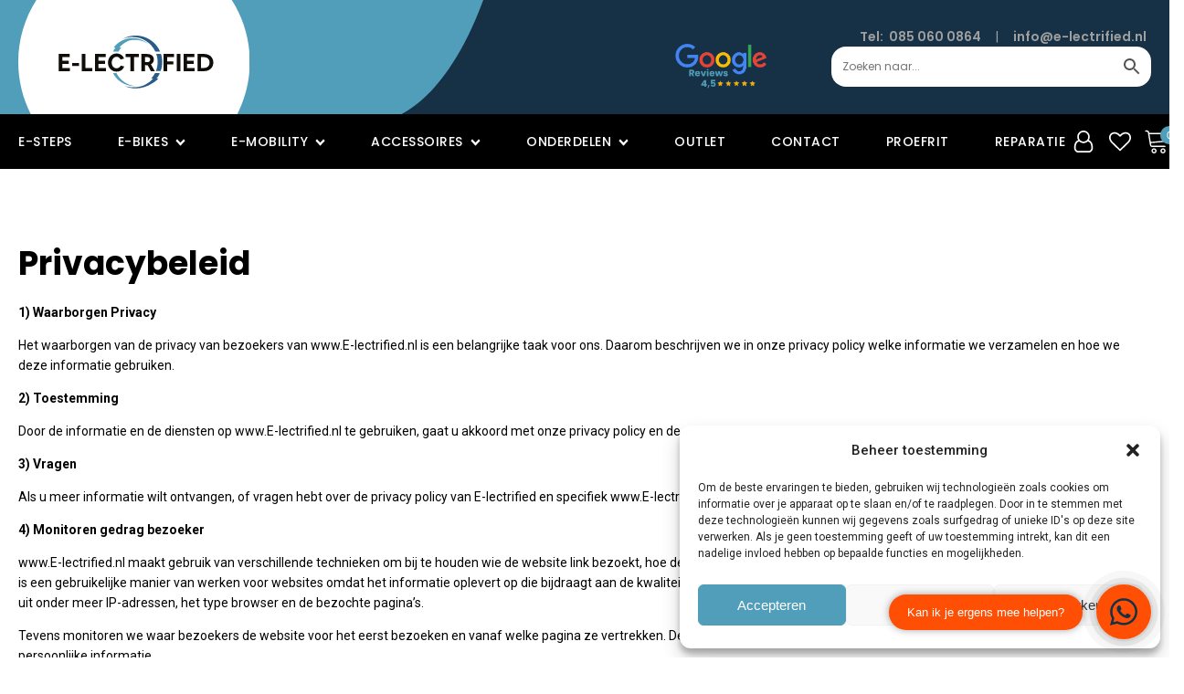

--- FILE ---
content_type: text/html; charset=UTF-8
request_url: https://e-lectrified.nl/privacybeleid/page/2/
body_size: 37630
content:
<!DOCTYPE html>
<html lang="nl-NL" >
<head>
<meta charset="UTF-8">
<meta name="viewport" content="width=device-width, initial-scale=1.0">
<!-- WP_HEAD() START -->
<link rel="preload" as="style" href="https://fonts.googleapis.com/css?family=Roboto:100,200,300,400,500,600,700,800,900|Poppins:100,200,300,400,500,600,700,800,900" >
<link rel="stylesheet" href="https://fonts.googleapis.com/css?family=Roboto:100,200,300,400,500,600,700,800,900|Poppins:100,200,300,400,500,600,700,800,900">
<meta name='robots' content='index, follow, max-image-preview:large, max-snippet:-1, max-video-preview:-1' />

<!-- Google Tag Manager for WordPress by gtm4wp.com -->
<script data-cfasync="false" data-pagespeed-no-defer>
	var gtm4wp_datalayer_name = "dataLayer";
	var dataLayer = dataLayer || [];
	const gtm4wp_use_sku_instead = 0;
	const gtm4wp_currency = 'EUR';
	const gtm4wp_product_per_impression = 10;
	const gtm4wp_clear_ecommerce = false;
	const gtm4wp_datalayer_max_timeout = 2000;
</script>
<!-- End Google Tag Manager for WordPress by gtm4wp.com -->
	<!-- This site is optimized with the Yoast SEO plugin v26.7 - https://yoast.com/wordpress/plugins/seo/ -->
	<title>Privacybeleid - E-lectrified</title>
	<link rel="canonical" href="https://e-lectrified.nl/privacybeleid/" />
	<meta property="og:locale" content="nl_NL" />
	<meta property="og:type" content="article" />
	<meta property="og:title" content="Privacybeleid - E-lectrified" />
	<meta property="og:description" content="1) Waarborgen Privacy Het waarborgen van de privacy van bezoekers van www.E-lectrified.nl is een belangrijke taak voor ons. Daarom beschrijven we in onze privacy policy welke informatie we verzamelen en hoe we deze informatie gebruiken. 2) Toestemming Door de informatie en de diensten op www.E-lectrified.nl te gebruiken, gaat u akkoord met onze privacy policy en [&hellip;]" />
	<meta property="og:url" content="https://e-lectrified.nl/privacybeleid/" />
	<meta property="og:site_name" content="E-lectrified" />
	<meta property="article:modified_time" content="2022-04-25T01:16:14+00:00" />
	<meta name="twitter:card" content="summary_large_image" />
	<meta name="twitter:label1" content="Geschatte leestijd" />
	<meta name="twitter:data1" content="2 minuten" />
	<script type="application/ld+json" class="yoast-schema-graph">{"@context":"https://schema.org","@graph":[{"@type":"WebPage","@id":"https://e-lectrified.nl/privacybeleid/","url":"https://e-lectrified.nl/privacybeleid/","name":"Privacybeleid - E-lectrified","isPartOf":{"@id":"https://e-lectrified.nl/#website"},"datePublished":"2022-04-25T01:06:00+00:00","dateModified":"2022-04-25T01:16:14+00:00","inLanguage":"nl-NL","potentialAction":[{"@type":"ReadAction","target":["https://e-lectrified.nl/privacybeleid/"]}]},{"@type":"WebSite","@id":"https://e-lectrified.nl/#website","url":"https://e-lectrified.nl/","name":"E-lectrified","description":"Dé specialist op het gebied van e-mobility","potentialAction":[{"@type":"SearchAction","target":{"@type":"EntryPoint","urlTemplate":"https://e-lectrified.nl/?s={search_term_string}"},"query-input":{"@type":"PropertyValueSpecification","valueRequired":true,"valueName":"search_term_string"}}],"inLanguage":"nl-NL"}]}</script>
	<!-- / Yoast SEO plugin. -->


<link rel="alternate" title="oEmbed (JSON)" type="application/json+oembed" href="https://e-lectrified.nl/wp-json/oembed/1.0/embed?url=https%3A%2F%2Fe-lectrified.nl%2Fprivacybeleid%2F" />
<link rel="alternate" title="oEmbed (XML)" type="text/xml+oembed" href="https://e-lectrified.nl/wp-json/oembed/1.0/embed?url=https%3A%2F%2Fe-lectrified.nl%2Fprivacybeleid%2F&#038;format=xml" />
<style id='wp-img-auto-sizes-contain-inline-css' type='text/css'>
img:is([sizes=auto i],[sizes^="auto," i]){contain-intrinsic-size:3000px 1500px}
/*# sourceURL=wp-img-auto-sizes-contain-inline-css */
</style>
<style id='wp-block-library-inline-css' type='text/css'>
:root{--wp-block-synced-color:#7a00df;--wp-block-synced-color--rgb:122,0,223;--wp-bound-block-color:var(--wp-block-synced-color);--wp-editor-canvas-background:#ddd;--wp-admin-theme-color:#007cba;--wp-admin-theme-color--rgb:0,124,186;--wp-admin-theme-color-darker-10:#006ba1;--wp-admin-theme-color-darker-10--rgb:0,107,160.5;--wp-admin-theme-color-darker-20:#005a87;--wp-admin-theme-color-darker-20--rgb:0,90,135;--wp-admin-border-width-focus:2px}@media (min-resolution:192dpi){:root{--wp-admin-border-width-focus:1.5px}}.wp-element-button{cursor:pointer}:root .has-very-light-gray-background-color{background-color:#eee}:root .has-very-dark-gray-background-color{background-color:#313131}:root .has-very-light-gray-color{color:#eee}:root .has-very-dark-gray-color{color:#313131}:root .has-vivid-green-cyan-to-vivid-cyan-blue-gradient-background{background:linear-gradient(135deg,#00d084,#0693e3)}:root .has-purple-crush-gradient-background{background:linear-gradient(135deg,#34e2e4,#4721fb 50%,#ab1dfe)}:root .has-hazy-dawn-gradient-background{background:linear-gradient(135deg,#faaca8,#dad0ec)}:root .has-subdued-olive-gradient-background{background:linear-gradient(135deg,#fafae1,#67a671)}:root .has-atomic-cream-gradient-background{background:linear-gradient(135deg,#fdd79a,#004a59)}:root .has-nightshade-gradient-background{background:linear-gradient(135deg,#330968,#31cdcf)}:root .has-midnight-gradient-background{background:linear-gradient(135deg,#020381,#2874fc)}:root{--wp--preset--font-size--normal:16px;--wp--preset--font-size--huge:42px}.has-regular-font-size{font-size:1em}.has-larger-font-size{font-size:2.625em}.has-normal-font-size{font-size:var(--wp--preset--font-size--normal)}.has-huge-font-size{font-size:var(--wp--preset--font-size--huge)}.has-text-align-center{text-align:center}.has-text-align-left{text-align:left}.has-text-align-right{text-align:right}.has-fit-text{white-space:nowrap!important}#end-resizable-editor-section{display:none}.aligncenter{clear:both}.items-justified-left{justify-content:flex-start}.items-justified-center{justify-content:center}.items-justified-right{justify-content:flex-end}.items-justified-space-between{justify-content:space-between}.screen-reader-text{border:0;clip-path:inset(50%);height:1px;margin:-1px;overflow:hidden;padding:0;position:absolute;width:1px;word-wrap:normal!important}.screen-reader-text:focus{background-color:#ddd;clip-path:none;color:#444;display:block;font-size:1em;height:auto;left:5px;line-height:normal;padding:15px 23px 14px;text-decoration:none;top:5px;width:auto;z-index:100000}html :where(.has-border-color){border-style:solid}html :where([style*=border-top-color]){border-top-style:solid}html :where([style*=border-right-color]){border-right-style:solid}html :where([style*=border-bottom-color]){border-bottom-style:solid}html :where([style*=border-left-color]){border-left-style:solid}html :where([style*=border-width]){border-style:solid}html :where([style*=border-top-width]){border-top-style:solid}html :where([style*=border-right-width]){border-right-style:solid}html :where([style*=border-bottom-width]){border-bottom-style:solid}html :where([style*=border-left-width]){border-left-style:solid}html :where(img[class*=wp-image-]){height:auto;max-width:100%}:where(figure){margin:0 0 1em}html :where(.is-position-sticky){--wp-admin--admin-bar--position-offset:var(--wp-admin--admin-bar--height,0px)}@media screen and (max-width:600px){html :where(.is-position-sticky){--wp-admin--admin-bar--position-offset:0px}}

/*# sourceURL=wp-block-library-inline-css */
</style><link rel='stylesheet' id='wc-blocks-style-css' href='https://e-lectrified.nl/wp-content/plugins/woocommerce/assets/client/blocks/wc-blocks.css?ver=wc-10.4.3' type='text/css' media='all' />
<style id='global-styles-inline-css' type='text/css'>
:root{--wp--preset--aspect-ratio--square: 1;--wp--preset--aspect-ratio--4-3: 4/3;--wp--preset--aspect-ratio--3-4: 3/4;--wp--preset--aspect-ratio--3-2: 3/2;--wp--preset--aspect-ratio--2-3: 2/3;--wp--preset--aspect-ratio--16-9: 16/9;--wp--preset--aspect-ratio--9-16: 9/16;--wp--preset--color--black: #000000;--wp--preset--color--cyan-bluish-gray: #abb8c3;--wp--preset--color--white: #ffffff;--wp--preset--color--pale-pink: #f78da7;--wp--preset--color--vivid-red: #cf2e2e;--wp--preset--color--luminous-vivid-orange: #ff6900;--wp--preset--color--luminous-vivid-amber: #fcb900;--wp--preset--color--light-green-cyan: #7bdcb5;--wp--preset--color--vivid-green-cyan: #00d084;--wp--preset--color--pale-cyan-blue: #8ed1fc;--wp--preset--color--vivid-cyan-blue: #0693e3;--wp--preset--color--vivid-purple: #9b51e0;--wp--preset--gradient--vivid-cyan-blue-to-vivid-purple: linear-gradient(135deg,rgb(6,147,227) 0%,rgb(155,81,224) 100%);--wp--preset--gradient--light-green-cyan-to-vivid-green-cyan: linear-gradient(135deg,rgb(122,220,180) 0%,rgb(0,208,130) 100%);--wp--preset--gradient--luminous-vivid-amber-to-luminous-vivid-orange: linear-gradient(135deg,rgb(252,185,0) 0%,rgb(255,105,0) 100%);--wp--preset--gradient--luminous-vivid-orange-to-vivid-red: linear-gradient(135deg,rgb(255,105,0) 0%,rgb(207,46,46) 100%);--wp--preset--gradient--very-light-gray-to-cyan-bluish-gray: linear-gradient(135deg,rgb(238,238,238) 0%,rgb(169,184,195) 100%);--wp--preset--gradient--cool-to-warm-spectrum: linear-gradient(135deg,rgb(74,234,220) 0%,rgb(151,120,209) 20%,rgb(207,42,186) 40%,rgb(238,44,130) 60%,rgb(251,105,98) 80%,rgb(254,248,76) 100%);--wp--preset--gradient--blush-light-purple: linear-gradient(135deg,rgb(255,206,236) 0%,rgb(152,150,240) 100%);--wp--preset--gradient--blush-bordeaux: linear-gradient(135deg,rgb(254,205,165) 0%,rgb(254,45,45) 50%,rgb(107,0,62) 100%);--wp--preset--gradient--luminous-dusk: linear-gradient(135deg,rgb(255,203,112) 0%,rgb(199,81,192) 50%,rgb(65,88,208) 100%);--wp--preset--gradient--pale-ocean: linear-gradient(135deg,rgb(255,245,203) 0%,rgb(182,227,212) 50%,rgb(51,167,181) 100%);--wp--preset--gradient--electric-grass: linear-gradient(135deg,rgb(202,248,128) 0%,rgb(113,206,126) 100%);--wp--preset--gradient--midnight: linear-gradient(135deg,rgb(2,3,129) 0%,rgb(40,116,252) 100%);--wp--preset--font-size--small: 13px;--wp--preset--font-size--medium: 20px;--wp--preset--font-size--large: 36px;--wp--preset--font-size--x-large: 42px;--wp--preset--spacing--20: 0.44rem;--wp--preset--spacing--30: 0.67rem;--wp--preset--spacing--40: 1rem;--wp--preset--spacing--50: 1.5rem;--wp--preset--spacing--60: 2.25rem;--wp--preset--spacing--70: 3.38rem;--wp--preset--spacing--80: 5.06rem;--wp--preset--shadow--natural: 6px 6px 9px rgba(0, 0, 0, 0.2);--wp--preset--shadow--deep: 12px 12px 50px rgba(0, 0, 0, 0.4);--wp--preset--shadow--sharp: 6px 6px 0px rgba(0, 0, 0, 0.2);--wp--preset--shadow--outlined: 6px 6px 0px -3px rgb(255, 255, 255), 6px 6px rgb(0, 0, 0);--wp--preset--shadow--crisp: 6px 6px 0px rgb(0, 0, 0);}:where(.is-layout-flex){gap: 0.5em;}:where(.is-layout-grid){gap: 0.5em;}body .is-layout-flex{display: flex;}.is-layout-flex{flex-wrap: wrap;align-items: center;}.is-layout-flex > :is(*, div){margin: 0;}body .is-layout-grid{display: grid;}.is-layout-grid > :is(*, div){margin: 0;}:where(.wp-block-columns.is-layout-flex){gap: 2em;}:where(.wp-block-columns.is-layout-grid){gap: 2em;}:where(.wp-block-post-template.is-layout-flex){gap: 1.25em;}:where(.wp-block-post-template.is-layout-grid){gap: 1.25em;}.has-black-color{color: var(--wp--preset--color--black) !important;}.has-cyan-bluish-gray-color{color: var(--wp--preset--color--cyan-bluish-gray) !important;}.has-white-color{color: var(--wp--preset--color--white) !important;}.has-pale-pink-color{color: var(--wp--preset--color--pale-pink) !important;}.has-vivid-red-color{color: var(--wp--preset--color--vivid-red) !important;}.has-luminous-vivid-orange-color{color: var(--wp--preset--color--luminous-vivid-orange) !important;}.has-luminous-vivid-amber-color{color: var(--wp--preset--color--luminous-vivid-amber) !important;}.has-light-green-cyan-color{color: var(--wp--preset--color--light-green-cyan) !important;}.has-vivid-green-cyan-color{color: var(--wp--preset--color--vivid-green-cyan) !important;}.has-pale-cyan-blue-color{color: var(--wp--preset--color--pale-cyan-blue) !important;}.has-vivid-cyan-blue-color{color: var(--wp--preset--color--vivid-cyan-blue) !important;}.has-vivid-purple-color{color: var(--wp--preset--color--vivid-purple) !important;}.has-black-background-color{background-color: var(--wp--preset--color--black) !important;}.has-cyan-bluish-gray-background-color{background-color: var(--wp--preset--color--cyan-bluish-gray) !important;}.has-white-background-color{background-color: var(--wp--preset--color--white) !important;}.has-pale-pink-background-color{background-color: var(--wp--preset--color--pale-pink) !important;}.has-vivid-red-background-color{background-color: var(--wp--preset--color--vivid-red) !important;}.has-luminous-vivid-orange-background-color{background-color: var(--wp--preset--color--luminous-vivid-orange) !important;}.has-luminous-vivid-amber-background-color{background-color: var(--wp--preset--color--luminous-vivid-amber) !important;}.has-light-green-cyan-background-color{background-color: var(--wp--preset--color--light-green-cyan) !important;}.has-vivid-green-cyan-background-color{background-color: var(--wp--preset--color--vivid-green-cyan) !important;}.has-pale-cyan-blue-background-color{background-color: var(--wp--preset--color--pale-cyan-blue) !important;}.has-vivid-cyan-blue-background-color{background-color: var(--wp--preset--color--vivid-cyan-blue) !important;}.has-vivid-purple-background-color{background-color: var(--wp--preset--color--vivid-purple) !important;}.has-black-border-color{border-color: var(--wp--preset--color--black) !important;}.has-cyan-bluish-gray-border-color{border-color: var(--wp--preset--color--cyan-bluish-gray) !important;}.has-white-border-color{border-color: var(--wp--preset--color--white) !important;}.has-pale-pink-border-color{border-color: var(--wp--preset--color--pale-pink) !important;}.has-vivid-red-border-color{border-color: var(--wp--preset--color--vivid-red) !important;}.has-luminous-vivid-orange-border-color{border-color: var(--wp--preset--color--luminous-vivid-orange) !important;}.has-luminous-vivid-amber-border-color{border-color: var(--wp--preset--color--luminous-vivid-amber) !important;}.has-light-green-cyan-border-color{border-color: var(--wp--preset--color--light-green-cyan) !important;}.has-vivid-green-cyan-border-color{border-color: var(--wp--preset--color--vivid-green-cyan) !important;}.has-pale-cyan-blue-border-color{border-color: var(--wp--preset--color--pale-cyan-blue) !important;}.has-vivid-cyan-blue-border-color{border-color: var(--wp--preset--color--vivid-cyan-blue) !important;}.has-vivid-purple-border-color{border-color: var(--wp--preset--color--vivid-purple) !important;}.has-vivid-cyan-blue-to-vivid-purple-gradient-background{background: var(--wp--preset--gradient--vivid-cyan-blue-to-vivid-purple) !important;}.has-light-green-cyan-to-vivid-green-cyan-gradient-background{background: var(--wp--preset--gradient--light-green-cyan-to-vivid-green-cyan) !important;}.has-luminous-vivid-amber-to-luminous-vivid-orange-gradient-background{background: var(--wp--preset--gradient--luminous-vivid-amber-to-luminous-vivid-orange) !important;}.has-luminous-vivid-orange-to-vivid-red-gradient-background{background: var(--wp--preset--gradient--luminous-vivid-orange-to-vivid-red) !important;}.has-very-light-gray-to-cyan-bluish-gray-gradient-background{background: var(--wp--preset--gradient--very-light-gray-to-cyan-bluish-gray) !important;}.has-cool-to-warm-spectrum-gradient-background{background: var(--wp--preset--gradient--cool-to-warm-spectrum) !important;}.has-blush-light-purple-gradient-background{background: var(--wp--preset--gradient--blush-light-purple) !important;}.has-blush-bordeaux-gradient-background{background: var(--wp--preset--gradient--blush-bordeaux) !important;}.has-luminous-dusk-gradient-background{background: var(--wp--preset--gradient--luminous-dusk) !important;}.has-pale-ocean-gradient-background{background: var(--wp--preset--gradient--pale-ocean) !important;}.has-electric-grass-gradient-background{background: var(--wp--preset--gradient--electric-grass) !important;}.has-midnight-gradient-background{background: var(--wp--preset--gradient--midnight) !important;}.has-small-font-size{font-size: var(--wp--preset--font-size--small) !important;}.has-medium-font-size{font-size: var(--wp--preset--font-size--medium) !important;}.has-large-font-size{font-size: var(--wp--preset--font-size--large) !important;}.has-x-large-font-size{font-size: var(--wp--preset--font-size--x-large) !important;}
/*# sourceURL=global-styles-inline-css */
</style>

<style id='classic-theme-styles-inline-css' type='text/css'>
/*! This file is auto-generated */
.wp-block-button__link{color:#fff;background-color:#32373c;border-radius:9999px;box-shadow:none;text-decoration:none;padding:calc(.667em + 2px) calc(1.333em + 2px);font-size:1.125em}.wp-block-file__button{background:#32373c;color:#fff;text-decoration:none}
/*# sourceURL=/wp-includes/css/classic-themes.min.css */
</style>
<link rel='stylesheet' id='oxygen-css' href='https://e-lectrified.nl/wp-content/plugins/oxygen-master/component-framework/oxygen.css?ver=4.9.2' type='text/css' media='all' />
<link rel='stylesheet' id='woocommerce-layout-css' href='https://e-lectrified.nl/wp-content/plugins/woocommerce/assets/css/woocommerce-layout.css?ver=10.4.3' type='text/css' media='all' />
<link rel='stylesheet' id='woocommerce-smallscreen-css' href='https://e-lectrified.nl/wp-content/plugins/woocommerce/assets/css/woocommerce-smallscreen.css?ver=10.4.3' type='text/css' media='only screen and (max-width: 768px)' />
<link rel='stylesheet' id='woocommerce-general-css' href='https://e-lectrified.nl/wp-content/plugins/woocommerce/assets/css/woocommerce.css?ver=10.4.3' type='text/css' media='all' />
<style id='woocommerce-inline-inline-css' type='text/css'>
.woocommerce form .form-row .required { visibility: visible; }
/*# sourceURL=woocommerce-inline-inline-css */
</style>
<link rel='stylesheet' id='aws-style-css' href='https://e-lectrified.nl/wp-content/plugins/advanced-woo-search/assets/css/common.min.css?ver=3.51' type='text/css' media='all' />
<link rel='stylesheet' id='cmplz-general-css' href='https://e-lectrified.nl/wp-content/plugins/complianz-gdpr-premium/assets/css/cookieblocker.min.css?ver=1726135967' type='text/css' media='all' />
<link rel='stylesheet' id='woo-variation-swatches-css' href='https://e-lectrified.nl/wp-content/plugins/woo-variation-swatches/assets/css/frontend.min.css?ver=1762911805' type='text/css' media='all' />
<style id='woo-variation-swatches-inline-css' type='text/css'>
:root {
--wvs-tick:url("data:image/svg+xml;utf8,%3Csvg filter='drop-shadow(0px 0px 2px rgb(0 0 0 / .8))' xmlns='http://www.w3.org/2000/svg'  viewBox='0 0 30 30'%3E%3Cpath fill='none' stroke='%23ffffff' stroke-linecap='round' stroke-linejoin='round' stroke-width='4' d='M4 16L11 23 27 7'/%3E%3C/svg%3E");

--wvs-cross:url("data:image/svg+xml;utf8,%3Csvg filter='drop-shadow(0px 0px 5px rgb(255 255 255 / .6))' xmlns='http://www.w3.org/2000/svg' width='72px' height='72px' viewBox='0 0 24 24'%3E%3Cpath fill='none' stroke='%23ff0000' stroke-linecap='round' stroke-width='0.6' d='M5 5L19 19M19 5L5 19'/%3E%3C/svg%3E");
--wvs-single-product-item-width:30px;
--wvs-single-product-item-height:30px;
--wvs-single-product-item-font-size:16px}
/*# sourceURL=woo-variation-swatches-inline-css */
</style>
<link rel='preload' as='font' type='font/woff2' crossorigin='anonymous' id='tinvwl-webfont-font-css' href='https://e-lectrified.nl/wp-content/plugins/ti-woocommerce-wishlist/assets/fonts/tinvwl-webfont.woff2?ver=xu2uyi'  media='all' />
<link rel='stylesheet' id='tinvwl-webfont-css' href='https://e-lectrified.nl/wp-content/plugins/ti-woocommerce-wishlist/assets/css/webfont.min.css?ver=2.11.1' type='text/css' media='all' />
<link rel='stylesheet' id='tinvwl-css' href='https://e-lectrified.nl/wp-content/plugins/ti-woocommerce-wishlist/assets/css/public.min.css?ver=2.11.1' type='text/css' media='all' />
<link rel='stylesheet' id='wp-block-paragraph-css' href='https://e-lectrified.nl/wp-includes/blocks/paragraph/style.min.css?ver=6.9' type='text/css' media='all' />
<script type="text/javascript" src="https://e-lectrified.nl/wp-includes/js/jquery/jquery.min.js?ver=3.7.1" id="jquery-core-js"></script>
<script type="text/javascript" src="https://e-lectrified.nl/wp-content/plugins/woocommerce/assets/js/jquery-blockui/jquery.blockUI.min.js?ver=2.7.0-wc.10.4.3" id="wc-jquery-blockui-js" data-wp-strategy="defer"></script>
<script type="text/javascript" id="wc-add-to-cart-js-extra">
/* <![CDATA[ */
var wc_add_to_cart_params = {"ajax_url":"/wp-admin/admin-ajax.php","wc_ajax_url":"/?wc-ajax=%%endpoint%%","i18n_view_cart":"Bekijk winkelwagen","cart_url":"https://e-lectrified.nl/winkelwagen/","is_cart":"","cart_redirect_after_add":"no"};
//# sourceURL=wc-add-to-cart-js-extra
/* ]]> */
</script>
<script type="text/javascript" src="https://e-lectrified.nl/wp-content/plugins/woocommerce/assets/js/frontend/add-to-cart.min.js?ver=10.4.3" id="wc-add-to-cart-js" defer="defer" data-wp-strategy="defer"></script>
<script type="text/javascript" src="https://e-lectrified.nl/wp-content/plugins/woocommerce/assets/js/js-cookie/js.cookie.min.js?ver=2.1.4-wc.10.4.3" id="wc-js-cookie-js" data-wp-strategy="defer"></script>
<script type="text/javascript" id="woocommerce-js-extra">
/* <![CDATA[ */
var woocommerce_params = {"ajax_url":"/wp-admin/admin-ajax.php","wc_ajax_url":"/?wc-ajax=%%endpoint%%","i18n_password_show":"Wachtwoord weergeven","i18n_password_hide":"Wachtwoord verbergen"};
//# sourceURL=woocommerce-js-extra
/* ]]> */
</script>
<script type="text/javascript" src="https://e-lectrified.nl/wp-content/plugins/woocommerce/assets/js/frontend/woocommerce.min.js?ver=10.4.3" id="woocommerce-js" defer="defer" data-wp-strategy="defer"></script>
<script type="text/javascript" src="https://e-lectrified.nl/wp-content/plugins/woocommerce/assets/js/zoom/jquery.zoom.min.js?ver=1.7.21-wc.10.4.3" id="wc-zoom-js" defer="defer" data-wp-strategy="defer"></script>
<script type="text/javascript" src="https://e-lectrified.nl/wp-content/plugins/woocommerce/assets/js/flexslider/jquery.flexslider.min.js?ver=2.7.2-wc.10.4.3" id="wc-flexslider-js" defer="defer" data-wp-strategy="defer"></script>
<script type="text/javascript" id="wc-single-product-js-extra">
/* <![CDATA[ */
var wc_single_product_params = {"i18n_required_rating_text":"Selecteer een waardering","i18n_rating_options":["1 van de 5 sterren","2 van de 5 sterren","3 van de 5 sterren","4 van de 5 sterren","5 van de 5 sterren"],"i18n_product_gallery_trigger_text":"Afbeeldinggalerij in volledig scherm bekijken","review_rating_required":"yes","flexslider":{"rtl":false,"animation":"slide","smoothHeight":true,"directionNav":false,"controlNav":"thumbnails","slideshow":false,"animationSpeed":500,"animationLoop":false,"allowOneSlide":false,"touch":false},"zoom_enabled":"1","zoom_options":[],"photoswipe_enabled":"","photoswipe_options":{"shareEl":false,"closeOnScroll":false,"history":false,"hideAnimationDuration":0,"showAnimationDuration":0},"flexslider_enabled":"1"};
//# sourceURL=wc-single-product-js-extra
/* ]]> */
</script>
<script type="text/javascript" src="https://e-lectrified.nl/wp-content/plugins/woocommerce/assets/js/frontend/single-product.min.js?ver=10.4.3" id="wc-single-product-js" defer="defer" data-wp-strategy="defer"></script>
<link rel="https://api.w.org/" href="https://e-lectrified.nl/wp-json/" /><link rel="alternate" title="JSON" type="application/json" href="https://e-lectrified.nl/wp-json/wp/v2/pages/2348" />
<link rel='shortlink' href='https://e-lectrified.nl/?p=2348' />
<meta name="facebook-domain-verification" content="3zst497iztih8to35zntbomzf84lta" />
<!-- This website runs the Product Feed PRO for WooCommerce by AdTribes.io plugin - version woocommercesea_option_installed_version -->
			<style>.cmplz-hidden {
					display: none !important;
				}</style>
<!-- Google Tag Manager for WordPress by gtm4wp.com -->
<!-- GTM Container placement set to footer -->
<script data-cfasync="false" data-pagespeed-no-defer type="text/javascript">
	var dataLayer_content = {"pagePostType":"page","pagePostType2":"single-page","pagePostAuthor":"admin"};
	dataLayer.push( dataLayer_content );
</script>
<script data-cfasync="false" data-pagespeed-no-defer type="text/javascript">
(function(w,d,s,l,i){w[l]=w[l]||[];w[l].push({'gtm.start':
new Date().getTime(),event:'gtm.js'});var f=d.getElementsByTagName(s)[0],
j=d.createElement(s),dl=l!='dataLayer'?'&l='+l:'';j.async=true;j.src=
'//www.googletagmanager.com/gtm.js?id='+i+dl;f.parentNode.insertBefore(j,f);
})(window,document,'script','dataLayer','GTM-KCLMWH7');
</script>
<!-- End Google Tag Manager for WordPress by gtm4wp.com --><!-- Google site verification - Google for WooCommerce -->
<meta name="google-site-verification" content="Dwlmc9oaMi8qmRawJVNguw3CZD77bomLo6llNrJa13M" />
	<noscript><style>.woocommerce-product-gallery{ opacity: 1 !important; }</style></noscript>
	<link rel="icon" href="https://e-lectrified.nl/wp-content/uploads/2023/01/logo-50x50.png" sizes="32x32" />
<link rel="icon" href="https://e-lectrified.nl/wp-content/uploads/2023/01/logo.png" sizes="192x192" />
<link rel="apple-touch-icon" href="https://e-lectrified.nl/wp-content/uploads/2023/01/logo.png" />
<meta name="msapplication-TileImage" content="https://e-lectrified.nl/wp-content/uploads/2023/01/logo.png" />
<link rel='stylesheet' id='oxygen-cache-51-css' href='//e-lectrified.nl/wp-content/uploads/oxygen/css/51.css?cache=1706629191&#038;ver=6.9' type='text/css' media='all' />
<link rel='stylesheet' id='oxygen-cache-53-css' href='//e-lectrified.nl/wp-content/uploads/oxygen/css/53.css?cache=1699543158&#038;ver=6.9' type='text/css' media='all' />
<link rel='stylesheet' id='oxygen-cache-50-css' href='//e-lectrified.nl/wp-content/uploads/oxygen/css/50.css?cache=1705407255&#038;ver=6.9' type='text/css' media='all' />
<link rel='stylesheet' id='oxygen-cache-10-css' href='//e-lectrified.nl/wp-content/uploads/oxygen/css/10.css?cache=1749111600&#038;ver=6.9' type='text/css' media='all' />
<link rel='stylesheet' id='oxygen-universal-styles-css' href='//e-lectrified.nl/wp-content/uploads/oxygen/css/universal.css?cache=1761822430&#038;ver=6.9' type='text/css' media='all' />
<!-- END OF WP_HEAD() -->
<link rel='stylesheet' id='oxygen-aos-css' href='https://e-lectrified.nl/wp-content/plugins/oxygen-master/component-framework/vendor/aos/aos.css?ver=6.9' type='text/css' media='all' />
<link rel='stylesheet' id='fluent-form-styles-css' href='https://e-lectrified.nl/wp-content/plugins/fluentform/assets/css/fluent-forms-public.css?ver=6.1.14' type='text/css' media='all' />
<link rel='stylesheet' id='fluentform-public-default-css' href='https://e-lectrified.nl/wp-content/plugins/fluentform/assets/css/fluentform-public-default.css?ver=6.1.14' type='text/css' media='all' />
</head>
<body data-cmplz=1 class="privacy-policy paged wp-singular page-template-default page page-id-2348 paged-2 page-paged-2 wp-theme-oxygen-is-not-a-theme wp-embed-responsive theme-oxygen-is-not-a-theme oxygen-body woocommerce-no-js woo-variation-swatches wvs-behavior-blur wvs-theme-component-framework wvs-show-label wvs-tooltip tinvwl-theme-style" >




						<header id="_header-1-10" class="oxy-header-wrapper oxy-sticky-header oxy-overlay-header oxy-header" ><div id="_header_row-2-10" class="oxygen-hide-in-sticky oxy-header-row" ><div class="oxy-header-container"><div id="_header_left-3-10" class="oxy-header-left" ><a id="link-222-10" class="ct-link" href="/"   ><img  id="image-249-10" alt="" src="https://e-lectrified.nl/wp-content/uploads/2022/09/e-lectrified-logo.svg" class="ct-image"/></a></div><div id="_header_center-4-10" class="oxy-header-center" ></div><div id="_header_right-5-10" class="oxy-header-right" ><a id="link-357-10" class="ct-link" href="https://www.google.com/search?q=e-lectrified+mijdrecht&#038;sca_esv=1a30264c0409ca1f&#038;rlz=1C1FKPE_nlNL937NL938&#038;ei=bsHYZeWMIJXoi-gP2I-WoAo&#038;gs_ssp=eJzj4tVP1zc0LDYpqig2TDMwYLRSNagwMU82Mze1NEg2SklJMzRLswIKWSQZGhqmGlgamlkaG5sleYml6uakJpcUZaZlpqYo5GZmpRSlJmeUAABXcxdB&#038;oq=e-lectrified+mijdrec&#038;gs_lp=[base64]&#038;sclient=gws-wiz-serp" target="_self"  ><img  id="image-359-10" alt="" src="https://e-lectrified.nl/wp-content/uploads/2024/02/5googlereviewlogo.png" class="ct-image" srcset="https://e-lectrified.nl/wp-content/uploads/2024/02/5googlereviewlogo.png 1289w, https://e-lectrified.nl/wp-content/uploads/2024/02/5googlereviewlogo-300x146.png 300w, https://e-lectrified.nl/wp-content/uploads/2024/02/5googlereviewlogo-1024x498.png 1024w, https://e-lectrified.nl/wp-content/uploads/2024/02/5googlereviewlogo-768x374.png 768w, https://e-lectrified.nl/wp-content/uploads/2024/02/5googlereviewlogo-600x292.png 600w" sizes="(max-width: 1289px) 100vw, 1289px" /></a><div id="div_block-14-10" class="ct-div-block" ><div id="div_block-19-10" class="ct-div-block" ><a id="link_text-30-10" class="ct-link-text top-hdr-link" href="tel:+31%20(0)%2085%20060%200864"   > Tel:&nbsp; 085 060 0864</a><div id="text_block-32-10" class="ct-text-block" >|</div><a id="link_text-28-10" class="ct-link-text top-hdr-link" href="mailto:info@e-lectrified.nl" target="_self"  >info@e-lectrified.nl</a></div><div id="div_block-20-10" class="ct-div-block" ><div id="shortcode-243-10" class="ct-shortcode" ><div class="aws-container" data-url="/?wc-ajax=aws_action" data-siteurl="https://e-lectrified.nl" data-lang="" data-show-loader="true" data-show-more="true" data-show-page="false" data-ajax-search="true" data-show-clear="true" data-mobile-screen="false" data-use-analytics="false" data-min-chars="3" data-buttons-order="2" data-timeout="300" data-is-mobile="false" data-page-id="2348" data-tax="" ><form class="aws-search-form" action="https://e-lectrified.nl/" method="get" role="search" ><div class="aws-wrapper"><label class="aws-search-label" for="696e6dd5d9b5c">Zoeken naar...</label><input type="search" name="s" id="696e6dd5d9b5c" value="" class="aws-search-field" placeholder="Zoeken naar..." autocomplete="off" /><input type="hidden" name="post_type" value="product"><input type="hidden" name="type_aws" value="true"><div class="aws-search-clear"><span>×</span></div><div class="aws-loader"></div></div><div class="aws-search-btn aws-form-btn"><span class="aws-search-btn_icon"><svg focusable="false" xmlns="http://www.w3.org/2000/svg" viewBox="0 0 24 24" width="24px"><path d="M15.5 14h-.79l-.28-.27C15.41 12.59 16 11.11 16 9.5 16 5.91 13.09 3 9.5 3S3 5.91 3 9.5 5.91 16 9.5 16c1.61 0 3.09-.59 4.23-1.57l.27.28v.79l5 4.99L20.49 19l-4.99-5zm-6 0C7.01 14 5 11.99 5 9.5S7.01 5 9.5 5 14 7.01 14 9.5 11.99 14 9.5 14z"></path></svg></span></div></form></div></div></div></div></div></div></div><div id="_header_row-6-10" class="oxy-header-row" ><div class="oxy-header-container"><div id="_header_left-7-10" class="oxy-header-left" >
		<div id="-pro-menu-10-10" class="oxy-pro-menu " ><div class="oxy-pro-menu-mobile-open-icon " data-off-canvas-alignment=""><svg id="-pro-menu-10-10-open-icon"><use xlink:href="#Lineariconsicon-menu"></use></svg>Menu</div>

                
        <div class="oxy-pro-menu-container  oxy-pro-menu-dropdown-links-visible-on-mobile oxy-pro-menu-dropdown-links-toggle oxy-pro-menu-show-dropdown" data-aos-duration="400" 

             data-oxy-pro-menu-dropdown-animation="fade"
             data-oxy-pro-menu-dropdown-animation-duration="0.4"
             data-entire-parent-toggles-dropdown="true"

             
                          data-oxy-pro-menu-dropdown-animation-duration="0.4"
             
                          data-oxy-pro-menu-dropdown-links-on-mobile="toggle">
             
            <div class="menu-top-hdr-menu-container"><ul id="menu-top-hdr-menu" class="oxy-pro-menu-list"><li id="menu-item-2337" class="menu-item menu-item-type-taxonomy menu-item-object-product_cat menu-item-2337"><a href="https://e-lectrified.nl/e-steps/">E-steps</a></li>
<li id="menu-item-111" class="menu-item menu-item-type-taxonomy menu-item-object-product_cat menu-item-has-children menu-item-111"><a href="https://e-lectrified.nl/fatbikes/">E-bikes</a>
<ul class="sub-menu">
	<li id="menu-item-5326" class="menu-item menu-item-type-taxonomy menu-item-object-product_cat menu-item-has-children menu-item-5326"><a href="https://e-lectrified.nl/fatbikes/">Fatbikes</a>
	<ul class="sub-menu">
		<li id="menu-item-6126" class="menu-item menu-item-type-taxonomy menu-item-object-product_cat menu-item-6126"><a href="https://e-lectrified.nl/agm/">AGM</a></li>
		<li id="menu-item-6127" class="menu-item menu-item-type-taxonomy menu-item-object-product_cat menu-item-6127"><a href="https://e-lectrified.nl/brekr/">Brekr</a></li>
		<li id="menu-item-6129" class="menu-item menu-item-type-taxonomy menu-item-object-product_cat menu-item-6129"><a href="https://e-lectrified.nl/knaap/">Knaap</a></li>
		<li id="menu-item-6130" class="menu-item menu-item-type-taxonomy menu-item-object-product_cat menu-item-6130"><a href="https://e-lectrified.nl/kobra/">Kobra</a></li>
		<li id="menu-item-6131" class="menu-item menu-item-type-taxonomy menu-item-object-product_cat menu-item-6131"><a href="https://e-lectrified.nl/phatfour/">Phatfour</a></li>
		<li id="menu-item-6132" class="menu-item menu-item-type-taxonomy menu-item-object-product_cat menu-item-6132"><a href="https://e-lectrified.nl/ruff-cycles/">RUFF Cycles</a></li>
		<li id="menu-item-6133" class="menu-item menu-item-type-taxonomy menu-item-object-product_cat menu-item-6133"><a href="https://e-lectrified.nl/stoer/">Stoer</a></li>
	</ul>
</li>
	<li id="menu-item-5325" class="menu-item menu-item-type-taxonomy menu-item-object-product_cat menu-item-has-children menu-item-5325"><a href="https://e-lectrified.nl/urban-e-bikes/">Urban E-bikes</a>
	<ul class="sub-menu">
		<li id="menu-item-6125" class="menu-item menu-item-type-taxonomy menu-item-object-product_cat menu-item-6125"><a href="https://e-lectrified.nl/tenways/">Tenways</a></li>
		<li id="menu-item-6128" class="menu-item menu-item-type-taxonomy menu-item-object-product_cat menu-item-6128"><a href="https://e-lectrified.nl/comate/">Comate</a></li>
	</ul>
</li>
</ul>
</li>
<li id="menu-item-2338" class="menu-item menu-item-type-taxonomy menu-item-object-product_cat menu-item-has-children menu-item-2338"><a href="https://e-lectrified.nl/e-mobility/">E-mobility</a>
<ul class="sub-menu">
	<li id="menu-item-2493" class="menu-item menu-item-type-taxonomy menu-item-object-product_cat menu-item-2493"><a href="https://e-lectrified.nl/onewheel/">OneWheel</a></li>
	<li id="menu-item-2490" class="menu-item menu-item-type-taxonomy menu-item-object-product_cat menu-item-2490"><a href="https://e-lectrified.nl/e-scooters/">E-scooters</a></li>
	<li id="menu-item-3113" class="menu-item menu-item-type-taxonomy menu-item-object-product_cat menu-item-3113"><a href="https://e-lectrified.nl/hoverboards/">Hoverboards</a></li>
</ul>
</li>
<li id="menu-item-2321" class="menu-item menu-item-type-taxonomy menu-item-object-product_cat menu-item-has-children menu-item-2321"><a href="https://e-lectrified.nl/accessoires/">Accessoires</a>
<ul class="sub-menu">
	<li id="menu-item-2486" class="menu-item menu-item-type-taxonomy menu-item-object-product_cat menu-item-2486"><a href="https://e-lectrified.nl/e-step-accessoires/">E-step accessoires</a></li>
	<li id="menu-item-2485" class="menu-item menu-item-type-taxonomy menu-item-object-product_cat menu-item-2485"><a href="https://e-lectrified.nl/e-bike-accessoires/">E-bike accessoires</a></li>
	<li id="menu-item-3465" class="menu-item menu-item-type-taxonomy menu-item-object-product_cat menu-item-3465"><a href="https://e-lectrified.nl/onewheel-accessoires/">Onewheel accessoires</a></li>
	<li id="menu-item-4216" class="menu-item menu-item-type-taxonomy menu-item-object-product_cat menu-item-4216"><a href="https://e-lectrified.nl/sloten/">Sloten</a></li>
	<li id="menu-item-4581" class="menu-item menu-item-type-taxonomy menu-item-object-product_cat menu-item-4581"><a href="https://e-lectrified.nl/gps-trackers/">GPS Trackers</a></li>
	<li id="menu-item-2484" class="menu-item menu-item-type-taxonomy menu-item-object-product_cat menu-item-2484"><a href="https://e-lectrified.nl/bescherming/">Bescherming</a></li>
	<li id="menu-item-2489" class="menu-item menu-item-type-taxonomy menu-item-object-product_cat menu-item-2489"><a href="https://e-lectrified.nl/overige/">Banden Afdichtmiddel</a></li>
	<li id="menu-item-2487" class="menu-item menu-item-type-taxonomy menu-item-object-product_cat menu-item-2487"><a href="https://e-lectrified.nl/merchandise/">Merchandise</a></li>
</ul>
</li>
<li id="menu-item-2488" class="menu-item menu-item-type-taxonomy menu-item-object-product_cat menu-item-has-children menu-item-2488"><a href="https://e-lectrified.nl/onderdelen/">Onderdelen</a>
<ul class="sub-menu">
	<li id="menu-item-3891" class="menu-item menu-item-type-taxonomy menu-item-object-product_cat menu-item-3891"><a href="https://e-lectrified.nl/banden/">Banden</a></li>
	<li id="menu-item-4067" class="menu-item menu-item-type-taxonomy menu-item-object-product_cat menu-item-4067"><a href="https://e-lectrified.nl/opladers/">Opladers</a></li>
	<li id="menu-item-4311" class="menu-item menu-item-type-taxonomy menu-item-object-product_cat menu-item-4311"><a href="https://e-lectrified.nl/kaabo-onderdelen/">Kaabo onderdelen</a></li>
	<li id="menu-item-4328" class="menu-item menu-item-type-taxonomy menu-item-object-product_cat menu-item-4328"><a href="https://e-lectrified.nl/urbmob-onderdelen/">UrbMob Onderdelen</a></li>
	<li id="menu-item-5070" class="menu-item menu-item-type-taxonomy menu-item-object-product_cat menu-item-5070"><a href="https://e-lectrified.nl/e-bike-onderdelen/">E-bike Onderdelen</a></li>
</ul>
</li>
<li id="menu-item-2339" class="menu-item menu-item-type-taxonomy menu-item-object-product_cat menu-item-2339"><a href="https://e-lectrified.nl/outlet/">Outlet</a></li>
<li id="menu-item-190" class="menu-item menu-item-type-post_type menu-item-object-page menu-item-190"><a href="https://e-lectrified.nl/contact/">Contact</a></li>
<li id="menu-item-4249" class="menu-item menu-item-type-post_type menu-item-object-page menu-item-4249"><a href="https://e-lectrified.nl/plan-een-proefrit/">Proefrit</a></li>
<li id="menu-item-4433" class="menu-item menu-item-type-post_type menu-item-object-page menu-item-4433"><a href="https://e-lectrified.nl/reparatie/">Reparatie</a></li>
</ul></div>
            <div class="oxy-pro-menu-mobile-close-icon"><svg id="svg--pro-menu-10-10"><use xlink:href="#FontAwesomeicon-close"></use></svg>close</div>

        </div>

        </div>

		<script type="text/javascript">
			jQuery('#-pro-menu-10-10 .oxy-pro-menu-show-dropdown .menu-item-has-children > a', 'body').each(function(){
                jQuery(this).append('<div class="oxy-pro-menu-dropdown-icon-click-area"><svg class="oxy-pro-menu-dropdown-icon"><use xlink:href="#FontAwesomeicon-chevron-down"></use></svg></div>');
            });
            jQuery('#-pro-menu-10-10 .oxy-pro-menu-show-dropdown .menu-item:not(.menu-item-has-children) > a', 'body').each(function(){
                jQuery(this).append('<div class="oxy-pro-menu-dropdown-icon-click-area"></div>');
            });			</script></div><div id="_header_center-8-10" class="oxy-header-center" ></div><div id="_header_right-9-10" class="oxy-header-right" ><div id="div_block-143-10" class="ct-div-block" ><a id="link-232-10" class="ct-link" href="/mijn-account/"   ><div id="fancy_icon-15-10" class="ct-fancy-icon" ><svg id="svg-fancy_icon-15-10"><use xlink:href="#FontAwesomeicon-user-o"></use></svg></div></a><a id="link-234-10" class="ct-link" href="https://e-lectrified.nl/verlanglijst/"   ><div id="fancy_icon-235-10" class="ct-fancy-icon" ><svg id="svg-fancy_icon-235-10"><use xlink:href="#FontAwesomeicon-heart-o"></use></svg></div></a>
		<div id="-cart-counter-241-10" class="oxy-cart-counter " ><button aria-expanded="false" aria-controls=dropdown-cart-counter-241-10" aria-label="Cart" tabindex=0 class="oxy-cart-counter_icon_count" data-hover="enable" data-reveal ><span class="oxy-cart-counter_icon"><svg class="oxy-cart-counter_icon_svg" id="cart-cart-counter-241-10-icon"><use xlink:href="#Lineariconsicon-cart"></use></svg></span><span class="oxy-cart-counter_count "><span class="oxy-cart-counter_number"></span></span></button><div class="oxy-cart-counter_inner_content oxy-inner-content" id="dropdown-cart-counter-241-10">
		<div id="-mini-cart-242-10" class="oxy-mini-cart woocommerce" > 
            
            <div class="widget_shopping_cart_content">
            

	<p class="woocommerce-mini-cart__empty-message">Geen producten in de winkelwagen.</p>


            </div>
            
            </div>

		</div></div>

		</div></div></div></div><div id="_header_row-190-10" class="oxy-header-row" ><div class="oxy-header-container"><div id="_header_left-191-10" class="oxy-header-left" ><a id="link-221-10" class="ct-link" href="/"   ><img  id="image-192-10" alt="e-lectrified logo" src="https://e-lectrified.nl/wp-content/uploads/2021/11/E-lectrified-Logo.svg" class="ct-image"/></a></div><div id="_header_center-193-10" class="oxy-header-center" ></div><div id="_header_right-194-10" class="oxy-header-right" ><div id="div_block-195-10" class="ct-div-block" >
		<div id="-cart-counter-228-10" class="oxy-cart-counter " ><a class="oxy-cart-counter_link" href="https://e-lectrified.nl/winkelwagen/" title="Go to Cart"><div tabindex=0 class="oxy-cart-counter_icon_count" data-hover="enable" ><span class="oxy-cart-counter_icon"><svg class="oxy-cart-counter_icon_svg" id="cart-cart-counter-228-10-icon"><use xlink:href="#Lineariconsicon-cart"></use></svg></span><span class="oxy-cart-counter_count "><span class="oxy-cart-counter_number"></span></span></div></a></div>

		
		<div id="-pro-menu-208-10" class="oxy-pro-menu " ><div class="oxy-pro-menu-mobile-open-icon  oxy-pro-menu-off-canvas-trigger oxy-pro-menu-off-canvas-right" data-off-canvas-alignment="right"><svg id="-pro-menu-208-10-open-icon"><use xlink:href="#Lineariconsicon-menu"></use></svg></div>

                
        <div class="oxy-pro-menu-container  oxy-pro-menu-dropdown-links-visible-on-mobile oxy-pro-menu-dropdown-links-toggle oxy-pro-menu-show-dropdown" data-aos-duration="400" 

             data-oxy-pro-menu-dropdown-animation="fade-up"
             data-oxy-pro-menu-dropdown-animation-duration="0.4"
             data-entire-parent-toggles-dropdown="true"

                          data-oxy-pro-menu-off-canvas-animation="fade-left"
             
                          data-oxy-pro-menu-dropdown-animation-duration="0.4"
             
                          data-oxy-pro-menu-dropdown-links-on-mobile="toggle">
             
            <div class="menu-top-hdr-menu-container"><ul id="menu-top-hdr-menu-1" class="oxy-pro-menu-list"><li class="menu-item menu-item-type-taxonomy menu-item-object-product_cat menu-item-2337"><a href="https://e-lectrified.nl/e-steps/">E-steps</a></li>
<li class="menu-item menu-item-type-taxonomy menu-item-object-product_cat menu-item-has-children menu-item-111"><a href="https://e-lectrified.nl/fatbikes/">E-bikes</a>
<ul class="sub-menu">
	<li class="menu-item menu-item-type-taxonomy menu-item-object-product_cat menu-item-has-children menu-item-5326"><a href="https://e-lectrified.nl/fatbikes/">Fatbikes</a>
	<ul class="sub-menu">
		<li class="menu-item menu-item-type-taxonomy menu-item-object-product_cat menu-item-6126"><a href="https://e-lectrified.nl/agm/">AGM</a></li>
		<li class="menu-item menu-item-type-taxonomy menu-item-object-product_cat menu-item-6127"><a href="https://e-lectrified.nl/brekr/">Brekr</a></li>
		<li class="menu-item menu-item-type-taxonomy menu-item-object-product_cat menu-item-6129"><a href="https://e-lectrified.nl/knaap/">Knaap</a></li>
		<li class="menu-item menu-item-type-taxonomy menu-item-object-product_cat menu-item-6130"><a href="https://e-lectrified.nl/kobra/">Kobra</a></li>
		<li class="menu-item menu-item-type-taxonomy menu-item-object-product_cat menu-item-6131"><a href="https://e-lectrified.nl/phatfour/">Phatfour</a></li>
		<li class="menu-item menu-item-type-taxonomy menu-item-object-product_cat menu-item-6132"><a href="https://e-lectrified.nl/ruff-cycles/">RUFF Cycles</a></li>
		<li class="menu-item menu-item-type-taxonomy menu-item-object-product_cat menu-item-6133"><a href="https://e-lectrified.nl/stoer/">Stoer</a></li>
	</ul>
</li>
	<li class="menu-item menu-item-type-taxonomy menu-item-object-product_cat menu-item-has-children menu-item-5325"><a href="https://e-lectrified.nl/urban-e-bikes/">Urban E-bikes</a>
	<ul class="sub-menu">
		<li class="menu-item menu-item-type-taxonomy menu-item-object-product_cat menu-item-6125"><a href="https://e-lectrified.nl/tenways/">Tenways</a></li>
		<li class="menu-item menu-item-type-taxonomy menu-item-object-product_cat menu-item-6128"><a href="https://e-lectrified.nl/comate/">Comate</a></li>
	</ul>
</li>
</ul>
</li>
<li class="menu-item menu-item-type-taxonomy menu-item-object-product_cat menu-item-has-children menu-item-2338"><a href="https://e-lectrified.nl/e-mobility/">E-mobility</a>
<ul class="sub-menu">
	<li class="menu-item menu-item-type-taxonomy menu-item-object-product_cat menu-item-2493"><a href="https://e-lectrified.nl/onewheel/">OneWheel</a></li>
	<li class="menu-item menu-item-type-taxonomy menu-item-object-product_cat menu-item-2490"><a href="https://e-lectrified.nl/e-scooters/">E-scooters</a></li>
	<li class="menu-item menu-item-type-taxonomy menu-item-object-product_cat menu-item-3113"><a href="https://e-lectrified.nl/hoverboards/">Hoverboards</a></li>
</ul>
</li>
<li class="menu-item menu-item-type-taxonomy menu-item-object-product_cat menu-item-has-children menu-item-2321"><a href="https://e-lectrified.nl/accessoires/">Accessoires</a>
<ul class="sub-menu">
	<li class="menu-item menu-item-type-taxonomy menu-item-object-product_cat menu-item-2486"><a href="https://e-lectrified.nl/e-step-accessoires/">E-step accessoires</a></li>
	<li class="menu-item menu-item-type-taxonomy menu-item-object-product_cat menu-item-2485"><a href="https://e-lectrified.nl/e-bike-accessoires/">E-bike accessoires</a></li>
	<li class="menu-item menu-item-type-taxonomy menu-item-object-product_cat menu-item-3465"><a href="https://e-lectrified.nl/onewheel-accessoires/">Onewheel accessoires</a></li>
	<li class="menu-item menu-item-type-taxonomy menu-item-object-product_cat menu-item-4216"><a href="https://e-lectrified.nl/sloten/">Sloten</a></li>
	<li class="menu-item menu-item-type-taxonomy menu-item-object-product_cat menu-item-4581"><a href="https://e-lectrified.nl/gps-trackers/">GPS Trackers</a></li>
	<li class="menu-item menu-item-type-taxonomy menu-item-object-product_cat menu-item-2484"><a href="https://e-lectrified.nl/bescherming/">Bescherming</a></li>
	<li class="menu-item menu-item-type-taxonomy menu-item-object-product_cat menu-item-2489"><a href="https://e-lectrified.nl/overige/">Banden Afdichtmiddel</a></li>
	<li class="menu-item menu-item-type-taxonomy menu-item-object-product_cat menu-item-2487"><a href="https://e-lectrified.nl/merchandise/">Merchandise</a></li>
</ul>
</li>
<li class="menu-item menu-item-type-taxonomy menu-item-object-product_cat menu-item-has-children menu-item-2488"><a href="https://e-lectrified.nl/onderdelen/">Onderdelen</a>
<ul class="sub-menu">
	<li class="menu-item menu-item-type-taxonomy menu-item-object-product_cat menu-item-3891"><a href="https://e-lectrified.nl/banden/">Banden</a></li>
	<li class="menu-item menu-item-type-taxonomy menu-item-object-product_cat menu-item-4067"><a href="https://e-lectrified.nl/opladers/">Opladers</a></li>
	<li class="menu-item menu-item-type-taxonomy menu-item-object-product_cat menu-item-4311"><a href="https://e-lectrified.nl/kaabo-onderdelen/">Kaabo onderdelen</a></li>
	<li class="menu-item menu-item-type-taxonomy menu-item-object-product_cat menu-item-4328"><a href="https://e-lectrified.nl/urbmob-onderdelen/">UrbMob Onderdelen</a></li>
	<li class="menu-item menu-item-type-taxonomy menu-item-object-product_cat menu-item-5070"><a href="https://e-lectrified.nl/e-bike-onderdelen/">E-bike Onderdelen</a></li>
</ul>
</li>
<li class="menu-item menu-item-type-taxonomy menu-item-object-product_cat menu-item-2339"><a href="https://e-lectrified.nl/outlet/">Outlet</a></li>
<li class="menu-item menu-item-type-post_type menu-item-object-page menu-item-190"><a href="https://e-lectrified.nl/contact/">Contact</a></li>
<li class="menu-item menu-item-type-post_type menu-item-object-page menu-item-4249"><a href="https://e-lectrified.nl/plan-een-proefrit/">Proefrit</a></li>
<li class="menu-item menu-item-type-post_type menu-item-object-page menu-item-4433"><a href="https://e-lectrified.nl/reparatie/">Reparatie</a></li>
</ul></div>
            <div class="oxy-pro-menu-mobile-close-icon"><svg id="svg--pro-menu-208-10"><use xlink:href="#Lineariconsicon-cross"></use></svg></div>

        </div>

        </div>

		<script type="text/javascript">
			jQuery('#-pro-menu-208-10 .oxy-pro-menu-show-dropdown .menu-item-has-children > a', 'body').each(function(){
                jQuery(this).append('<div class="oxy-pro-menu-dropdown-icon-click-area"><svg class="oxy-pro-menu-dropdown-icon"><use xlink:href="#FontAwesomeicon-arrow-circle-o-down"></use></svg></div>');
            });
            jQuery('#-pro-menu-208-10 .oxy-pro-menu-show-dropdown .menu-item:not(.menu-item-has-children) > a', 'body').each(function(){
                jQuery(this).append('<div class="oxy-pro-menu-dropdown-icon-click-area"></div>');
            });			</script></div></div></div></div></header>
				<script type="text/javascript">
			jQuery(document).ready(function() {
				var selector = "#_header-1-10",
					scrollval = parseInt("125");
				if (!scrollval || scrollval < 1) {
											jQuery("body").css("margin-top", jQuery(selector).outerHeight());
						jQuery(selector).addClass("oxy-sticky-header-active");
									}
				else {
					var scrollTopOld = 0;
					jQuery(window).scroll(function() {
						if (!jQuery('body').hasClass('oxy-nav-menu-prevent-overflow')) {
							if (jQuery(this).scrollTop() > scrollval 
																) {
								if (
																		!jQuery(selector).hasClass("oxy-sticky-header-active")) {
									if (jQuery(selector).css('position')!='absolute') {
										jQuery("body").css("margin-top", jQuery(selector).outerHeight());
									}
									jQuery(selector)
										.addClass("oxy-sticky-header-active")
																			.addClass("oxy-sticky-header-fade-in");
																	}
							}
							else {
								jQuery(selector)
									.removeClass("oxy-sticky-header-fade-in")
									.removeClass("oxy-sticky-header-active");
								if (jQuery(selector).css('position')!='absolute') {
									jQuery("body").css("margin-top", "");
								}
							}
							scrollTopOld = jQuery(this).scrollTop();
						}
					})
				}
			});
		</script><section id="section-2-2352" class=" ct-section" ><div class="ct-section-inner-wrap"><h1 id="headline-3-2352" class="ct-headline"><span id="span-4-2352" class="ct-span" >Privacybeleid</span></h1><div id="text_block-6-2352" class="ct-text-block" ><span id="span-7-2352" class="ct-span" >
<p><strong>1) Waarborgen Privacy</strong></p>



<p>Het waarborgen van de privacy van bezoekers van www.E-lectrified.nl is een belangrijke taak voor ons. Daarom beschrijven we in onze privacy policy welke informatie we verzamelen en hoe we deze informatie gebruiken.</p>



<p><strong>2) Toestemming</strong></p>



<p>Door de informatie en de diensten op www.E-lectrified.nl te gebruiken, gaat u akkoord met onze privacy policy en de voorwaarden die wij hierin hebben opgenomen.</p>



<p><strong>3) Vragen</strong></p>



<p>Als u meer informatie wilt ontvangen, of vragen hebt over de privacy policy van E-lectrified en specifiek www.E-lectrified.nl , kun u ons benaderen via e-mail. Ons e-mailadres is info@e-lectrified.nl</p>



<p><strong>4) Monitoren gedrag bezoeker </strong></p>



<p>www.E-lectrified.nl maakt gebruik van verschillende technieken om bij te houden wie de website link bezoekt, hoe deze bezoeker zich op de website gedraagt en welke pagina’s worden bezocht. Dat is een gebruikelijke manier van werken voor websites omdat het informatie oplevert op die bijdraagt aan de kwaliteit van de gebruikerservaring. De informatie die we, via cookies, registreren, bestaat uit onder meer IP-adressen, het type browser en de bezochte pagina’s.</p>



<p>Tevens monitoren we waar bezoekers de website voor het eerst bezoeken en vanaf welke pagina ze vertrekken. Deze informatie houden we anoniem bij en is niet gekoppeld aan andere persoonlijke informatie.</p>



<p><strong>5) Gebruik van cookies </strong></p>



<p>www.E-lectrified.nl plaatst cookies bij bezoekers. Dat doen we om informatie te verzamelen over de pagina’s die gebruikers op onze website bezoeken, om bij te houden hoe vaak bezoekers terug komen en om te zien welke pagina’s het goed doen op de website. Ook houden we bij welke informatie de browser deelt.</p>



<p><strong>6) Cookies uitschakelen</strong></p>



<p>U kunt er voor kiezen om cookies uit te schakelen. Dat doet u door gebruik te maken de mogelijkheden van uw browser. U vindt meer informatie over deze mogelijkheden op de website van de aanbieder van uw browser.</p>



<p><strong>7) Cookies van derde partijen</strong></p>



<p>Het is mogelijk dat derde partijen, zoals Google, op onze website adverteren of dat wij gebruik maken van een andere dienst. Daarvoor plaatsen deze derde partijen in sommige gevallen cookies. Deze cookies zijn niet door www.E-lectrified.nl te beïnvloeden.</p>
</span></div></div></section><section id="section-255-10" class=" ct-section" ><div class="ct-section-inner-wrap"><link rel='stylesheet' id='oxygen-unslider-css'  href='https://e-lectrified.nl/wp-content/plugins/oxygen-master/component-framework/vendor/unslider/unslider.css' type='text/css' media='all'/><div id="slider-258-10" class="ct-slider ct_unique_slider_1104" ><div class="oxygen-unslider-container"><ul><li><div id="slide-259-10" class="ct-slide" ><div id="div_block-269-10" class="ct-div-block oxel_reviewbox" ><div id="div_block-282-10" class="ct-div-block oxel_reviewbox__row" ><div id="_rich_text-283-10" class="oxy-rich-text oxel_reviewbox__review_body" ><p>Zeer ruime winkel met veel keuze. Erg goed geholpen door de verkoper. Hele goede aanbieding gekocht die alleen in de winkel beschikbaar was. Aanrader!</p></div></div><div id="div_block-270-10" class="ct-div-block oxel_reviewbox__row" ><div id="div_block-273-10" class="ct-div-block oxel_reviewbox__details_wrapper" ><div id="div_block-276-10" class="ct-div-block oxel_reviewbox__details_wrapper__star_wrapper" ><div id="fancy_icon-277-10" class="ct-fancy-icon oxel_reviewbox__star" ><svg id="svg-fancy_icon-277-10"><use xlink:href="#FontAwesomeicon-star"></use></svg></div><div id="fancy_icon-278-10" class="ct-fancy-icon oxel_reviewbox__star" ><svg id="svg-fancy_icon-278-10"><use xlink:href="#FontAwesomeicon-star"></use></svg></div><div id="fancy_icon-279-10" class="ct-fancy-icon oxel_reviewbox__star" ><svg id="svg-fancy_icon-279-10"><use xlink:href="#FontAwesomeicon-star"></use></svg></div><div id="fancy_icon-280-10" class="ct-fancy-icon oxel_reviewbox__star" ><svg id="svg-fancy_icon-280-10"><use xlink:href="#FontAwesomeicon-star"></use></svg></div><div id="fancy_icon-281-10" class="ct-fancy-icon oxel_reviewbox__star" ><svg id="svg-fancy_icon-281-10"><use xlink:href="#FontAwesomeicon-star"></use></svg></div></div><div id="text_block-275-10" class="ct-text-block oxel_reviewbox__details_wrapper__title" >Louise</div></div></div></div></div></li><li><div id="slide-289-10" class="ct-slide" ><div id="div_block-290-10" class="ct-div-block oxel_reviewbox" ><div id="div_block-291-10" class="ct-div-block oxel_reviewbox__row" ><div id="_rich_text-292-10" class="oxy-rich-text oxel_reviewbox__review_body" ><div class="jxjCjc"><div class="gQfZge"><div class="BgXiYe"><div><div class="Jtu6Td"><span tabindex="-1" data-expandable-section="">Prima service , goede uitleg gekregen en proefrit kunnen maken , je kan hier beter je aanschaf doen dan bij de Mediamarkt !</span></div></div></div></div></div></div></div><div id="div_block-293-10" class="ct-div-block oxel_reviewbox__row" ><div id="div_block-294-10" class="ct-div-block oxel_reviewbox__details_wrapper" ><div id="div_block-295-10" class="ct-div-block oxel_reviewbox__details_wrapper__star_wrapper" ><div id="fancy_icon-296-10" class="ct-fancy-icon oxel_reviewbox__star" ><svg id="svg-fancy_icon-296-10"><use xlink:href="#FontAwesomeicon-star"></use></svg></div><div id="fancy_icon-297-10" class="ct-fancy-icon oxel_reviewbox__star" ><svg id="svg-fancy_icon-297-10"><use xlink:href="#FontAwesomeicon-star"></use></svg></div><div id="fancy_icon-298-10" class="ct-fancy-icon oxel_reviewbox__star" ><svg id="svg-fancy_icon-298-10"><use xlink:href="#FontAwesomeicon-star"></use></svg></div><div id="fancy_icon-299-10" class="ct-fancy-icon oxel_reviewbox__star" ><svg id="svg-fancy_icon-299-10"><use xlink:href="#FontAwesomeicon-star"></use></svg></div><div id="fancy_icon-300-10" class="ct-fancy-icon oxel_reviewbox__star" ><svg id="svg-fancy_icon-300-10"><use xlink:href="#FontAwesomeicon-star-o"></use></svg></div></div><div id="text_block-301-10" class="ct-text-block oxel_reviewbox__details_wrapper__title" >Marcel</div></div></div></div></div></li><li><div id="slide-302-10" class="ct-slide" ><div id="div_block-303-10" class="ct-div-block oxel_reviewbox" ><div id="div_block-304-10" class="ct-div-block oxel_reviewbox__row" ><div id="_rich_text-305-10" class="oxy-rich-text oxel_reviewbox__review_body" >Onlangs een e-step van het merk Kaabo hier gekocht. De jongens in de winkel hebben mij goed geïnformeerd en het fijne is dat je de step daar ook kunt uitproberen. Dat is wel zo prettig als je veel geld betaald voor een voertuig!</div></div><div id="div_block-306-10" class="ct-div-block oxel_reviewbox__row" ><div id="div_block-307-10" class="ct-div-block oxel_reviewbox__details_wrapper" ><div id="div_block-308-10" class="ct-div-block oxel_reviewbox__details_wrapper__star_wrapper" ><div id="fancy_icon-309-10" class="ct-fancy-icon oxel_reviewbox__star" ><svg id="svg-fancy_icon-309-10"><use xlink:href="#FontAwesomeicon-star"></use></svg></div><div id="fancy_icon-310-10" class="ct-fancy-icon oxel_reviewbox__star" ><svg id="svg-fancy_icon-310-10"><use xlink:href="#FontAwesomeicon-star"></use></svg></div><div id="fancy_icon-311-10" class="ct-fancy-icon oxel_reviewbox__star" ><svg id="svg-fancy_icon-311-10"><use xlink:href="#FontAwesomeicon-star"></use></svg></div><div id="fancy_icon-312-10" class="ct-fancy-icon oxel_reviewbox__star" ><svg id="svg-fancy_icon-312-10"><use xlink:href="#FontAwesomeicon-star"></use></svg></div><div id="fancy_icon-313-10" class="ct-fancy-icon oxel_reviewbox__star" ><svg id="svg-fancy_icon-313-10"><use xlink:href="#FontAwesomeicon-star"></use></svg></div></div><div id="text_block-314-10" class="ct-text-block oxel_reviewbox__details_wrapper__title" >Rob boss<br></div></div></div></div></div></li></ul></div></div><script class="ct-slider-script">jQuery(document).ready(function($){$('#slider-258-10.ct_unique_slider_1104 .oxygen-unslider-container:not(.unslider-horizontal,.unslider-fade)').unslider({autoplay: false, delay: 3000, animation: 'horizontal', speed : 750, arrows: true, nav: true, infinite: false})});</script></div></section><section id="section-1-43" class=" ct-section dark" ><div class="ct-section-inner-wrap"><div id="div_block-2-43" class="ct-div-block usp-block" ><div id="div_block-6-43" class="ct-div-block usp-icon-div usp-icon-div-dark" ><img  id="image-8-43" alt="" src="https://e-lectrified.nl/wp-content/uploads/2021/11/Group-8.svg" class="ct-image "/></div><div id="div_block-7-43" class="ct-div-block" ><div id="text_block-61-50" class="ct-text-block usp-heading" >Volgende dag in huis</div><div id="text_block-10-43" class="ct-text-block" >Voor 16:00 besteld</div></div></div><div id="div_block-43-43" class="ct-div-block usp-block" ><div id="div_block-44-43" class="ct-div-block usp-icon-div usp-icon-div-dark" ><img  id="image-45-43" alt="" src="https://e-lectrified.nl/wp-content/uploads/2021/11/Group-9.svg" class="ct-image "/></div><div id="div_block-46-43" class="ct-div-block" ><div id="text_block-66-50" class="ct-text-block usp-heading" >Fysieke winkel</div><div id="text_block-48-43" class="ct-text-block" >Voor service en garantie<br></div></div></div><div id="div_block-49-43" class="ct-div-block usp-block" ><div id="div_block-50-43" class="ct-div-block usp-icon-div usp-icon-div-dark" ><img  id="image-51-43" alt="" src="https://e-lectrified.nl/wp-content/uploads/2021/11/Group-11.svg" class="ct-image "/></div><div id="div_block-52-43" class="ct-div-block" ><div id="text_block-65-50" class="ct-text-block usp-heading" >Gratis verzending</div><div id="text_block-54-43" class="ct-text-block" >Bij besteding van €75,-</div></div></div><div id="div_block-55-43" class="ct-div-block usp-block" ><div id="div_block-56-43" class="ct-div-block usp-icon-div usp-icon-div-dark" ><img  id="image-57-43" alt="" src="https://e-lectrified.nl/wp-content/uploads/2021/11/Group-13.svg" class="ct-image "/></div><div id="div_block-58-43" class="ct-div-block" ><div id="text_block-63-50" class="ct-text-block usp-heading" >Achteraf betalen</div><div id="text_block-60-43" class="ct-text-block" >Met Afterpay of Spraypay<br></div></div></div></div></section><section id="section-2-53" class=" ct-section" ><div class="ct-section-inner-wrap"><div id="div_block-4-53" class="ct-div-block" ><div id="text_block-302-53" class="ct-text-block" >Speciale deals</div><div id="text_block-303-53" class="ct-text-block" >Aangeraden voor jou</div></div><div id="_dynamic_list-256-53" class="oxy-dynamic-list"><div id="div_block-257-53-1" class="ct-div-block" data-id="div_block-257-53"><div id="div_block-258-53-1" class="ct-div-block" data-id="div_block-258-53"><div id="div_block-259-53-1" class="ct-div-block" data-id="div_block-259-53"><a id="link-260-53-1" class="ct-link" href="https://e-lectrified.nl/product/urbmob-freego-refurbished/" target="_self" data-id="link-260-53"><img id="image-261-53-1" alt="" src="https://e-lectrified.nl/wp-content/uploads/2023/09/Afbeelding-van-WhatsApp-op-2023-09-27-om-15.54.38.jpg" class="ct-image" data-id="image-261-53"></a></div><div id="div_block-262-53-1" class="ct-div-block" data-id="div_block-262-53"><a id="link_text-263-53-1" class="ct-link-text" href="http://" target="_self" data-id="link_text-263-53"><span id="span-264-53-1" class="ct-span" data-id="span-264-53">UrbMob FREEGO | Refurbished</span></a>
		<div id="-product-price-265-53-1" class="oxy-product-price oxy-woo-element" data-id="-product-price-265-53"><p class="price"><del aria-hidden="true"><span class="woocommerce-Price-amount amount"><bdi><span class="woocommerce-Price-currencySymbol">&euro;</span>350,00</bdi></span></del> <span class="screen-reader-text">Oorspronkelijke prijs was: &euro;350,00.</span><ins aria-hidden="true"><span class="woocommerce-Price-amount amount"><bdi><span class="woocommerce-Price-currencySymbol">&euro;</span>129,99</bdi></span></ins><span class="screen-reader-text">Huidige prijs is: &euro;129,99.</span></p>
</div>

		</div></div></div><div id="div_block-257-53-2" class="ct-div-block" data-id="div_block-257-53"><div id="div_block-258-53-2" class="ct-div-block" data-id="div_block-258-53"><div id="div_block-259-53-2" class="ct-div-block" data-id="div_block-259-53"><a id="link-260-53-2" class="ct-link" href="https://e-lectrified.nl/product/urbmob-offroad-hoverboard-cart-beschadigde-verpakking/" target="_self" data-id="link-260-53"><img id="image-261-53-2" alt="" src="https://e-lectrified.nl/wp-content/uploads/2023/08/8f683714-7694-4d99-9cb7-3fbb263f94f1.jpeg" class="ct-image" data-id="image-261-53"></a></div><div id="div_block-262-53-2" class="ct-div-block" data-id="div_block-262-53"><a id="link_text-263-53-2" class="ct-link-text" href="http://" target="_self" data-id="link_text-263-53"><span id="span-264-53-2" class="ct-span" data-id="span-264-53">UrbMob OFFROAD Hoverboard + Cart | Beschadigde verpakking</span></a>
		<div id="-product-price-265-53-2" class="oxy-product-price oxy-woo-element" data-id="-product-price-265-53"><p class="price"><del aria-hidden="true"><span class="woocommerce-Price-amount amount"><bdi><span class="woocommerce-Price-currencySymbol">&euro;</span>349,99</bdi></span></del> <span class="screen-reader-text">Oorspronkelijke prijs was: &euro;349,99.</span><ins aria-hidden="true"><span class="woocommerce-Price-amount amount"><bdi><span class="woocommerce-Price-currencySymbol">&euro;</span>249,99</bdi></span></ins><span class="screen-reader-text">Huidige prijs is: &euro;249,99.</span></p>
</div>

		</div></div></div><div id="div_block-257-53-3" class="ct-div-block" data-id="div_block-257-53"><div id="div_block-258-53-3" class="ct-div-block" data-id="div_block-258-53"><div id="div_block-259-53-3" class="ct-div-block" data-id="div_block-259-53"><a id="link-260-53-3" class="ct-link" href="https://e-lectrified.nl/product/urbmob-plus-refurbished/" target="_self" data-id="link-260-53"><img id="image-261-53-3" alt="" src="https://e-lectrified.nl/wp-content/uploads/2023/08/14.png" class="ct-image" data-id="image-261-53"></a></div><div id="div_block-262-53-3" class="ct-div-block" data-id="div_block-262-53"><a id="link_text-263-53-3" class="ct-link-text" href="http://" target="_self" data-id="link_text-263-53"><span id="span-264-53-3" class="ct-span" data-id="span-264-53">UrbMob PLUS | Refurbished</span></a>
		<div id="-product-price-265-53-3" class="oxy-product-price oxy-woo-element" data-id="-product-price-265-53"><p class="price"><del aria-hidden="true"><span class="woocommerce-Price-amount amount"><bdi><span class="woocommerce-Price-currencySymbol">&euro;</span>599,99</bdi></span></del> <span class="screen-reader-text">Oorspronkelijke prijs was: &euro;599,99.</span><ins aria-hidden="true"><span class="woocommerce-Price-amount amount"><bdi><span class="woocommerce-Price-currencySymbol">&euro;</span>175,00</bdi></span></ins><span class="screen-reader-text">Huidige prijs is: &euro;175,00.</span></p>
</div>

		</div></div></div><div id="div_block-257-53-4" class="ct-div-block" data-id="div_block-257-53"><div id="div_block-258-53-4" class="ct-div-block" data-id="div_block-258-53"><div id="div_block-259-53-4" class="ct-div-block" data-id="div_block-259-53"><a id="link-260-53-4" class="ct-link" href="https://e-lectrified.nl/product/kaabo-skywalker-10h-refurbished/" target="_self" data-id="link-260-53"><img id="image-261-53-4" alt="" src="https://e-lectrified.nl/wp-content/uploads/2023/01/e5c42c64-9130-4bc3-bdea-3a62ff03da1c.jpeg" class="ct-image" data-id="image-261-53"></a></div><div id="div_block-262-53-4" class="ct-div-block" data-id="div_block-262-53"><a id="link_text-263-53-4" class="ct-link-text" href="http://" target="_self" data-id="link_text-263-53"><span id="span-264-53-4" class="ct-span" data-id="span-264-53">Kaabo Skywalker 10H | Refurbished</span></a>
		<div id="-product-price-265-53-4" class="oxy-product-price oxy-woo-element" data-id="-product-price-265-53"><p class="price"><del aria-hidden="true"><span class="woocommerce-Price-amount amount"><bdi><span class="woocommerce-Price-currencySymbol">&euro;</span>999,00</bdi></span></del> <span class="screen-reader-text">Oorspronkelijke prijs was: &euro;999,00.</span><ins aria-hidden="true"><span class="woocommerce-Price-amount amount"><bdi><span class="woocommerce-Price-currencySymbol">&euro;</span>599,00</bdi></span></ins><span class="screen-reader-text">Huidige prijs is: &euro;599,00.</span></p>
</div>

		</div></div></div>                    
                                            
                                        <div class="oxy-repeater-pages-wrap">
                        <div class="oxy-repeater-pages">
                            <a class="prev page-numbers" href="https://e-lectrified.nl/privacybeleid/page/1/">&laquo; Vorige</a>
<a aria-label="Pagina 1" class="page-numbers" href="https://e-lectrified.nl/privacybeleid/page/1/">1</a>
<span aria-label="Pagina 2" aria-current="page" class="page-numbers current">2</span>
<a aria-label="Pagina 3" class="page-numbers" href="https://e-lectrified.nl/privacybeleid/page/3/">3</a>
<a aria-label="Pagina 4" class="page-numbers" href="https://e-lectrified.nl/privacybeleid/page/4/">4</a>
<a class="next page-numbers" href="https://e-lectrified.nl/privacybeleid/page/3/">Volgende &raquo;</a>                        </div>
                    </div>
                                        
                    </div>
<a id="link_button-18-53" class="ct-link-button cta-button" href="https://e-lectrified.nl/outlet/" target="_self"  >Alle speciale deals bekijken</a></div></section><div id="code_block-366-53" class="ct-code-block" ><!--></div><section id="section-1-51" class=" ct-section" ><div class="ct-section-inner-wrap"><div id="div_block-3-51" class="ct-div-block" ><h2 id="headline-6-51" class="ct-headline">Schrijf je in voor onze nieuwsbrief voor leuke kortingen en acties!</h2></div><div id="div_block-4-51" class="ct-div-block" ><div id="div_block-12-51" class="ct-div-block" >
		<div id="-form_widget-10-51" class="oxy-form-widget ff-oxy-element" ><div class='fluentform ff-default fluentform_wrapper_2 ffs_default_wrap'><form data-form_id="2" id="fluentform_2" class="frm-fluent-form fluent_form_2 ff-el-form-top ff_form_instance_2_1 ff-form-loading ffs_default" data-form_instance="ff_form_instance_2_1" method="POST" ><fieldset  style="border: none!important;margin: 0!important;padding: 0!important;background-color: transparent!important;box-shadow: none!important;outline: none!important; min-inline-size: 100%;">
                    <legend class="ff_screen_reader_title" style="display: block; margin: 0!important;padding: 0!important;height: 0!important;text-indent: -999999px;width: 0!important;overflow:hidden;">Nieuwsbrief</legend><input type='hidden' name='__fluent_form_embded_post_id' value='2348' /><input type="hidden" id="_fluentform_2_fluentformnonce" name="_fluentform_2_fluentformnonce" value="8465f8cdcb" /><input type="hidden" name="_wp_http_referer" value="/privacybeleid/page/2/" /><div class='ff-el-group ff-el-form-hide_label'><div class="ff-el-input--label ff-el-is-required asterisk-right"><label for='ff_2_email' id='label_ff_2_email' aria-label="E-mailadres">E-mailadres</label></div><div class='ff-el-input--content'><input type="email" name="email" id="ff_2_email" class="ff-el-form-control" placeholder="E-mailadres" data-name="email"  aria-invalid="false" aria-required=true></div></div><div class='ff-el-group ' ><div class='ff-el-input--content'><div data-fluent_id='2' name='g-recaptcha-response'><div
		data-sitekey='6LdisDgpAAAAAPdtp1i3DZmX4D2lg1o_3_mXROs_'
		id='fluentform-recaptcha-2-1'
		class='ff-el-recaptcha g-recaptcha'
		data-callback='fluentFormrecaptchaSuccessCallback'></div></div></div></div><div class='ff-el-group ff-text-right ff_submit_btn_wrapper'><button type="submit" class="ff-btn ff-btn-submit ff-btn-lg ff_btn_style"  aria-label="Word nu lid">Word nu lid</button></div></fieldset></form><div id='fluentform_2_errors' class='ff-errors-in-stack ff_form_instance_2_1 ff-form-loading_errors ff_form_instance_2_1_errors'></div></div>            <script type="text/javascript">
                window.fluent_form_ff_form_instance_2_1 = {"id":"2","settings":{"layout":{"labelPlacement":"top","helpMessagePlacement":"with_label","errorMessagePlacement":"inline","cssClassName":"","asteriskPlacement":"asterisk-right"},"restrictions":{"denyEmptySubmission":{"enabled":false}}},"form_instance":"ff_form_instance_2_1","form_id_selector":"fluentform_2","rules":{"email":{"required":{"value":true,"message":"Dit is een verplicht veld"},"email":{"value":true,"message":"This field must contain a valid email"}}},"debounce_time":300};
                            </script>
            </div>

		<a id="link_text-11-51" class="ct-link-text" href="https://policies.google.com/terms?hl=nl" target="_blank"  >Klik hier voor de servicevoorwaarden</a></div></div></div></section><div id="div_block-353-10" class="ct-div-block" ><div id="text_block-355-10" class="ct-text-block" ><b>Wij accepteren:</b></div></div><div id="div_block-325-10" class="ct-div-block" ><img  id="image-334-10" alt="" src="https://e-lectrified.nl/wp-content/uploads/2023/03/bank-transfer.png" class="ct-image" srcset="https://e-lectrified.nl/wp-content/uploads/2023/03/bank-transfer.png 512w, https://e-lectrified.nl/wp-content/uploads/2023/03/bank-transfer-300x300.png 300w, https://e-lectrified.nl/wp-content/uploads/2023/03/bank-transfer-150x150.png 150w, https://e-lectrified.nl/wp-content/uploads/2023/03/bank-transfer-100x100.png 100w, https://e-lectrified.nl/wp-content/uploads/2023/03/bank-transfer-50x50.png 50w" sizes="(max-width: 512px) 100vw, 512px" /><img  id="image-337-10" alt="" src="https://e-lectrified.nl/wp-content/uploads/2023/03/MasterCard_Logo.svg.png" class="ct-image" srcset="https://e-lectrified.nl/wp-content/uploads/2023/03/MasterCard_Logo.svg.png 512w, https://e-lectrified.nl/wp-content/uploads/2023/03/MasterCard_Logo.svg-300x300.png 300w, https://e-lectrified.nl/wp-content/uploads/2023/03/MasterCard_Logo.svg-150x150.png 150w, https://e-lectrified.nl/wp-content/uploads/2023/03/MasterCard_Logo.svg-100x100.png 100w, https://e-lectrified.nl/wp-content/uploads/2023/03/MasterCard_Logo.svg-50x50.png 50w" sizes="(max-width: 512px) 100vw, 512px" /><img  id="image-336-10" alt="" src="https://e-lectrified.nl/wp-content/uploads/2023/03/maestro.png" class="ct-image" srcset="https://e-lectrified.nl/wp-content/uploads/2023/03/maestro.png 512w, https://e-lectrified.nl/wp-content/uploads/2023/03/maestro-300x300.png 300w, https://e-lectrified.nl/wp-content/uploads/2023/03/maestro-150x150.png 150w, https://e-lectrified.nl/wp-content/uploads/2023/03/maestro-100x100.png 100w, https://e-lectrified.nl/wp-content/uploads/2023/03/maestro-50x50.png 50w" sizes="(max-width: 512px) 100vw, 512px" /><img  id="image-339-10" alt="" src="https://e-lectrified.nl/wp-content/uploads/2023/03/american-express.png" class="ct-image" srcset="https://e-lectrified.nl/wp-content/uploads/2023/03/american-express.png 512w, https://e-lectrified.nl/wp-content/uploads/2023/03/american-express-300x300.png 300w, https://e-lectrified.nl/wp-content/uploads/2023/03/american-express-150x150.png 150w, https://e-lectrified.nl/wp-content/uploads/2023/03/american-express-100x100.png 100w, https://e-lectrified.nl/wp-content/uploads/2023/03/american-express-50x50.png 50w" sizes="(max-width: 512px) 100vw, 512px" /><img  id="image-338-10" alt="" src="https://e-lectrified.nl/wp-content/uploads/2023/03/visa.png" class="ct-image" srcset="https://e-lectrified.nl/wp-content/uploads/2023/03/visa.png 512w, https://e-lectrified.nl/wp-content/uploads/2023/03/visa-300x300.png 300w, https://e-lectrified.nl/wp-content/uploads/2023/03/visa-150x150.png 150w, https://e-lectrified.nl/wp-content/uploads/2023/03/visa-100x100.png 100w, https://e-lectrified.nl/wp-content/uploads/2023/03/visa-50x50.png 50w" sizes="(max-width: 512px) 100vw, 512px" /><img  id="image-327-10" alt="" src="https://e-lectrified.nl/wp-content/uploads/2023/03/SprayPay_nieuws_SprayPay-1.png" class="ct-image" srcset="https://e-lectrified.nl/wp-content/uploads/2023/03/SprayPay_nieuws_SprayPay-1.png 1920w, https://e-lectrified.nl/wp-content/uploads/2023/03/SprayPay_nieuws_SprayPay-1-300x169.png 300w, https://e-lectrified.nl/wp-content/uploads/2023/03/SprayPay_nieuws_SprayPay-1-1024x576.png 1024w, https://e-lectrified.nl/wp-content/uploads/2023/03/SprayPay_nieuws_SprayPay-1-768x432.png 768w, https://e-lectrified.nl/wp-content/uploads/2023/03/SprayPay_nieuws_SprayPay-1-1536x864.png 1536w, https://e-lectrified.nl/wp-content/uploads/2023/03/SprayPay_nieuws_SprayPay-1-600x338.png 600w" sizes="(max-width: 1920px) 100vw, 1920px" /><img  id="image-333-10" alt="" src="https://e-lectrified.nl/wp-content/uploads/2023/03/afterpay.png" class="ct-image" srcset="https://e-lectrified.nl/wp-content/uploads/2023/03/afterpay.png 2699w, https://e-lectrified.nl/wp-content/uploads/2023/03/afterpay-300x104.png 300w, https://e-lectrified.nl/wp-content/uploads/2023/03/afterpay-1024x357.png 1024w, https://e-lectrified.nl/wp-content/uploads/2023/03/afterpay-768x267.png 768w, https://e-lectrified.nl/wp-content/uploads/2023/03/afterpay-1536x535.png 1536w, https://e-lectrified.nl/wp-content/uploads/2023/03/afterpay-2048x713.png 2048w, https://e-lectrified.nl/wp-content/uploads/2023/03/afterpay-600x209.png 600w" sizes="(max-width: 2699px) 100vw, 2699px" /></div><footer id="section-36-10" class=" ct-section" ><div class="ct-section-inner-wrap"><div id="div_block-39-10" class="ct-div-block" ><div id="div_block-41-10" class="ct-div-block footer-block" ><img  id="image-45-10" alt="e-lectrified logo" src="https://e-lectrified.nl/wp-content/uploads/2021/11/E-lectrified-Logo.svg" class="ct-image"/><div id="div_block-317-10" class="ct-div-block" ><div id="text_block-324-10" class="ct-text-block footer-block-heading" >Volg ons op</div><div id="_social_icons-318-10" class="oxy-social-icons" ><a href='https://www.facebook.com/people/E-lectrified/100083282833736/' target='_blank' class='oxy-social-icons-facebook'><svg><title>Visit our Facebook</title><use xlink:href='#oxy-social-icons-icon-facebook-blank'></use></svg></a><a href='https://www.instagram.com/electrifiednl/' target='_blank' class='oxy-social-icons-instagram'><svg><title>Visit our Instagram</title><use xlink:href='#oxy-social-icons-icon-instagram-blank'></use></svg></a></div></div></div><div id="div_block-43-10" class="ct-div-block footer-block" ><div id="div_block-55-10" class="ct-div-block footer-block-title" ><div id="text_block-250-10" class="ct-text-block footer-block-heading" >Shop<br></div></div><div id="div_block-132-10" class="ct-div-block footer-block-menu footer-block-content" ><div id="widget-244-10" class="ct-widget" ><div class="widget woocommerce widget_product_categories"><ul class="product-categories"><li class="cat-item cat-item-176"><a href="https://e-lectrified.nl/agm/">AGM</a></li>
<li class="cat-item cat-item-103"><a href="https://e-lectrified.nl/banden/">Banden</a></li>
<li class="cat-item cat-item-94"><a href="https://e-lectrified.nl/bescherming-kleding/">Bescherming &amp; Kleding</a></li>
<li class="cat-item cat-item-173"><a href="https://e-lectrified.nl/brekr/">Brekr</a></li>
<li class="cat-item cat-item-170"><a href="https://e-lectrified.nl/comate/">Comate</a></li>
<li class="cat-item cat-item-151"><a href="https://e-lectrified.nl/e-bike-onderdelen/">E-bike Onderdelen</a></li>
<li class="cat-item cat-item-49"><a href="https://e-lectrified.nl/e-mobility/">E-mobility</a></li>
<li class="cat-item cat-item-22"><a href="https://e-lectrified.nl/accessoires/">E-step Accessoires</a></li>
<li class="cat-item cat-item-20"><a href="https://e-lectrified.nl/e-steps/">E-steps</a></li>
<li class="cat-item cat-item-106"><a href="https://e-lectrified.nl/fat-tire-e-bikes/">Fat Tire E-bikes</a></li>
<li class="cat-item cat-item-39"><a href="https://e-lectrified.nl/fatbikes/">Fatbikes</a></li>
<li class="cat-item cat-item-141"><a href="https://e-lectrified.nl/gps-trackers/">GPS Trackers</a></li>
<li class="cat-item cat-item-139"><a href="https://e-lectrified.nl/kaabo-onderdelen/">Kaabo onderdelen</a></li>
<li class="cat-item cat-item-171"><a href="https://e-lectrified.nl/knaap/">Knaap</a></li>
<li class="cat-item cat-item-174"><a href="https://e-lectrified.nl/kobra/">Kobra</a></li>
<li class="cat-item cat-item-53"><a href="https://e-lectrified.nl/onderdelen/">Onderdelen</a></li>
<li class="cat-item cat-item-109"><a href="https://e-lectrified.nl/opladers/">Opladers</a></li>
<li class="cat-item cat-item-19"><a href="https://e-lectrified.nl/outlet/">OUTLET</a></li>
<li class="cat-item cat-item-172"><a href="https://e-lectrified.nl/phatfour/">Phatfour</a></li>
<li class="cat-item cat-item-177"><a href="https://e-lectrified.nl/ruff-cycles/">RUFF Cycles</a></li>
<li class="cat-item cat-item-175"><a href="https://e-lectrified.nl/stoer/">Stoer</a></li>
<li class="cat-item cat-item-169"><a href="https://e-lectrified.nl/tenways/">Tenways</a></li>
<li class="cat-item cat-item-153"><a href="https://e-lectrified.nl/urban-e-bikes/">Urban E-bikes</a></li>
<li class="cat-item cat-item-140"><a href="https://e-lectrified.nl/urbmob-onderdelen/">UrbMob Onderdelen</a></li>
</ul></div></div></div></div><div id="div_block-42-10" class="ct-div-block footer-block" ><div id="div_block-53-10" class="ct-div-block footer-block-title" ><div id="text_block-253-10" class="ct-text-block footer-block-heading" >Info<br></div></div><div id="div_block-88-10" class="ct-div-block footer-block-content" ><div id="widget-248-10" class="ct-widget" ><div class="widget widget_nav_menu"><div class="menu-footer-menu-container"><ul id="menu-footer-menu" class="menu"><li id="menu-item-2534" class="menu-item menu-item-type-post_type menu-item-object-page menu-item-2534"><a href="https://e-lectrified.nl/over-ons/">Over ons</a></li>
<li id="menu-item-2533" class="menu-item menu-item-type-post_type menu-item-object-page menu-item-2533"><a href="https://e-lectrified.nl/contact/">Contact</a></li>
<li id="menu-item-4270" class="menu-item menu-item-type-post_type menu-item-object-page menu-item-4270"><a href="https://e-lectrified.nl/downloads/">Downloads</a></li>
<li id="menu-item-2531" class="menu-item menu-item-type-post_type menu-item-object-page menu-item-privacy-policy current-menu-item page_item page-item-2348 current_page_item menu-item-2531"><a rel="privacy-policy" href="https://e-lectrified.nl/privacybeleid/" aria-current="page">Privacybeleid</a></li>
<li id="menu-item-2532" class="menu-item menu-item-type-post_type menu-item-object-page menu-item-2532"><a href="https://e-lectrified.nl/algemene-voorwaarden/">Algemene Voorwaarden</a></li>
<li id="menu-item-3659" class="menu-item menu-item-type-post_type menu-item-object-page menu-item-3659"><a href="https://e-lectrified.nl/sitemap/">Sitemap</a></li>
</ul></div></div></div></div></div><div id="div_block-44-10" class="ct-div-block footer-block" ><div id="div_block-58-10" class="ct-div-block footer-block-title" ><div id="text_block-254-10" class="ct-text-block footer-block-heading" >Contact<br></div></div><a id="div_block-62-10" class="ct-link footer-block-content" href="https://www.google.com/maps/place/E-lectrified:+D%C3%A9+specialist+op+het+gebied+van+E-mobility/@52.2071313,4.8818744,17z/data=!3m1!4b1!4m6!3m5!1s0x47c67590c2ddf16f:0x48b111e09169336b!8m2!3d52.2071313!4d4.8840631!16s%2Fg%2F11s4rxs1f0"   ><div id="text_block-93-10" class="ct-text-block" ><b>E-lectrified<br></b>Rendementsweg 12A&nbsp;<br>3641 SK Mijdrecht <br><br>info@e-lectrified.nl<br> 085 060 0864<br><br>Openingstijden<br>Maandag&nbsp; &nbsp; &nbsp; &nbsp; &nbsp; &nbsp; &nbsp; &nbsp; &nbsp; &nbsp; &nbsp; &nbsp; 13:00 - 18:00<br>Dinsdag&nbsp; &nbsp; &nbsp; &nbsp; &nbsp; &nbsp; &nbsp; &nbsp; &nbsp; &nbsp; &nbsp; &nbsp; &nbsp; 11:00 - 18:00<br>Woensdag&nbsp; &nbsp; &nbsp; &nbsp; &nbsp; &nbsp; &nbsp; &nbsp; &nbsp; &nbsp; &nbsp; 11:00 - 18:00<br>Donderdag&nbsp; &nbsp; &nbsp; &nbsp; &nbsp; &nbsp; &nbsp; &nbsp; &nbsp; &nbsp; &nbsp;11:00 - 18:00<br>Vrijdag&nbsp; &nbsp; &nbsp; &nbsp; &nbsp; &nbsp; &nbsp; &nbsp; &nbsp; &nbsp; &nbsp; &nbsp; &nbsp; &nbsp; 11:00 - 18:00<br>Zaterdag&nbsp; &nbsp; &nbsp; &nbsp; &nbsp; &nbsp; &nbsp; &nbsp; &nbsp; &nbsp; &nbsp; &nbsp; &nbsp;11:00 - 17:00<br>Zondag&nbsp; &nbsp; &nbsp; &nbsp; &nbsp; &nbsp; &nbsp; &nbsp; &nbsp; &nbsp; &nbsp; &nbsp; &nbsp; &nbsp; &nbsp; &nbsp;Gesloten</div></a></div></div><div id="div_block-38-10" class="ct-div-block" ><a id="text_block-46-10" class="ct-link-text footer-copyright" href="https://e-lectrified.nl/sitemap/"   >© 2024 - E-lectrified</a><div id="code_block-360-10" class="ct-code-block" ><style>
    #tpom-regeltante-logo svg {
        fill: #000;
    }

    #tpom-regeltante-logo svg:first-child {
        margin-right: 15px;
    }

    #tpom-regeltante-logo svg [data-rel="x_stroke"] {
        stroke: #000;
    }
</style>

<div id="tpom-regeltante-logo">
    <a target="_blank" data-rel="noopener" href="https://www.onlinemarketing.triplepro.nl" class="logo_triplepro" aria-label="link naar de website van triplepro online marketing"> 
        <svg xmlns="http://www.w3.org/2000/svg" xmlns:xlink="http://www.w3.org/1999/xlink" width="135" height="25" viewBox="0 0 135 25">
            <g transform="matrix(0.99999718,0,0,1,2,0)"> 
                <path data-rel="logo_square" d="M 15.063,34.6 H 2.564 V 22.1 H 7.531 V 19.539 H 0 v 17.626 h 17.626 v -7.532 h -2.563 z" transform="translate(0,-15.737)"></path> 
                <path data-rel="logo_arrow" d="M 42.771,19.538 V 22.1 H 45.9 l -5.33,5.332 1.813,1.812 5.355,-5.354 v 3.178 H 50.3 v -7.53 z" transform="translate(-32.677,-15.737)"></path> 
                <path data-rel="t" d="M 111.154,30.919 V 29.31 h 1.562 V 26.8 l 1.892,-1.843 v 4.353 h 2.081 v 1.609 h -2.081 v 3.311 c 0,0.758 0.219,1.23 1.056,1.23 a 1.962,1.962 0 0 0 1.025,-0.237 v 1.593 a 3.993,3.993 0 0 1 -1.5,0.252 c -2,0 -2.475,-0.9 -2.475,-2.681 v -3.468 z" transform="translate(-89.526,-20.102)"></path> 
                <path data-rel="r" d="m 147.132,46.541 h 1.893 v 1.2 h 0.031 a 2.411,2.411 0 0 1 2.239,-1.388 2.44,2.44 0 0 1 0.678,0.111 v 1.829 a 3.824,3.824 0 0 0 -0.914,-0.142 1.9,1.9 0 0 0 -2.034,1.908 v 4.051 h -1.893 z" transform="translate(-118.503,-37.333)"></path> <rect data-rel="i_dot" width="1.892" height="1.931" transform="translate(34.65,5.673)" x="0" y="0"></rect> <rect data-rel="i_line" width="1.892" height="7.5689998" transform="translate(34.651,9.208)" x="0" y="0"></rect> 
                <path data-rel="p" d="m 202.405,48.055 a 2.271,2.271 0 1 0 2.224,2.27 2.19,2.19 0 0 0 -2.224,-2.27 m -4.052,-1.514 h 1.8 v 1.136 h 0.033 a 2.916,2.916 0 0 1 2.6,-1.325 3.674,3.674 0 0 1 3.737,3.974 3.712,3.712 0 0 1 -3.66,3.974 3.111,3.111 0 0 1 -2.568,-1.152 h -0.048 v 4.557 h -1.893 z" transform="translate(-159.757,-37.333)"></path> <rect data-rel="l" width="1.893" height="11.921" transform="translate(48.467,4.857)" x="0" y="0"></rect> 
                <path data-rel="e" d="m 273.087,49.568 a 1.743,1.743 0 0 0 -1.924,-1.8 1.883,1.883 0 0 0 -1.956,1.8 z m -3.88,1.419 a 1.962,1.962 0 0 0 2.034,1.8 2.488,2.488 0 0 0 2.034,-1.025 l 1.356,1.025 a 4.048,4.048 0 1 1 -3.2,-6.434 c 2.113,0 3.547,1.482 3.547,4.116 v 0.52 z" transform="translate(-215.3,-37.332)"></path> 
                <path data-rel="p" d="m 319.433,48.055 a 2.271,2.271 0 1 0 2.224,2.27 2.19,2.19 0 0 0 -2.224,-2.27 m -4.052,-1.514 h 1.8 v 1.136 h 0.031 a 2.918,2.918 0 0 1 2.6,-1.325 3.674,3.674 0 0 1 3.737,3.974 3.713,3.713 0 0 1 -3.659,3.974 3.117,3.117 0 0 1 -2.571,-1.152 h -0.046 v 4.557 h -1.893 z" transform="translate(-254.014,-37.333)"></path> 
                <path data-rel="r" d="m 365.952,46.541 h 1.892 v 1.2 h 0.032 a 2.423,2.423 0 0 1 2.917,-1.277 v 1.829 a 3.81,3.81 0 0 0 -0.914,-0.142 1.9,1.9 0 0 0 -2.034,1.908 v 4.051 h -1.892 z" transform="translate(-294.745,-37.333)"></path> 
                <path data-rel="o" d="m 398.865,52.6 a 2.271,2.271 0 1 0 -2.223,-2.271 2.191,2.191 0 0 0 2.223,2.271 m 0,-6.244 a 3.976,3.976 0 1 1 -4.115,3.974 3.924,3.924 0 0 1 4.115,-3.974" transform="translate(-317.939,-37.333)"></path> <rect data-rel="seperator" width="0.713" height="17.629999" transform="translate(89.044,3.8)" x="0" y="0"></rect> 
                <path data-rel="o" d="m 483.827,36.393 a 1.094,1.094 0 0 0 0.879,-0.433 2.1,2.1 0 0 0 0.355,-1.347 1.96,1.96 0 0 0 -0.373,-1.333 1.135,1.135 0 0 0 -0.869,-0.413 1.092,1.092 0 0 0 -0.866,0.418 2.024,2.024 0 0 0 -0.355,1.323 2.107,2.107 0 0 0 0.355,1.372 1.107,1.107 0 0 0 0.874,0.413 m -0.052,0.568 a 1.677,1.677 0 0 1 -1.419,-0.674 2.692,2.692 0 0 1 -0.51,-1.672 2.413,2.413 0 0 1 0.573,-1.686 1.848,1.848 0 0 1 1.426,-0.631 1.741,1.741 0 0 1 1.442,0.664 2.579,2.579 0 0 1 0.527,1.656 2.482,2.482 0 0 1 -0.569,1.688 1.855,1.855 0 0 1 -1.469,0.655" transform="translate(-388.088,-26.013)"></path> 
                <path data-rel="n" d="m 510.452,36.839 h -0.643 V 34 a 1.145,1.145 0 0 0 -0.267,-0.862 0.913,0.913 0 0 0 -0.648,-0.249 1.112,1.112 0 0 0 -0.881,0.42 1.654,1.654 0 0 0 -0.356,1.107 v 2.423 h -0.687 v -4.418 h 0.639 v 0.814 a 1.59,1.59 0 0 1 1.4,-0.936 1.377,1.377 0 0 1 0.841,0.255 1.355,1.355 0 0 1 0.477,0.575 3.47,3.47 0 0 1 0.129,1.155 z" transform="translate(-408.323,-26.014)"></path> <rect data-rel="l" width="0.68800002" height="5.9699998" transform="translate(103.316,4.854)" x="0" y="0"></rect> 
                <path data-rel="i" d="M 541.207,30.919 H 540.52 V 26.5 h 0.687 z m 0.023,-5.2 h -0.74 v -0.765 h 0.74 z" transform="translate(-435.321,-20.094)"></path> 
                <path data-rel="n" d="m 553.8,36.839 h -0.642 V 34 a 1.144,1.144 0 0 0 -0.268,-0.862 0.911,0.911 0 0 0 -0.647,-0.249 1.111,1.111 0 0 0 -0.881,0.42 1.653,1.653 0 0 0 -0.362,1.107 v 2.423 h -0.687 v -4.418 h 0.639 v 0.814 a 1.589,1.589 0 0 1 1.4,-0.936 1.382,1.382 0 0 1 0.842,0.255 1.357,1.357 0 0 1 0.477,0.575 3.516,3.516 0 0 1 0.128,1.155 z" transform="translate(-443.234,-26.014)"></path> 
                <path data-rel="e" d="m 576.088,34.178 a 1.946,1.946 0 0 0 -0.123,-0.66 1.129,1.129 0 0 0 -0.385,-0.492 1.061,1.061 0 0 0 -0.651,-0.2 1.164,1.164 0 0 0 -0.869,0.368 1.52,1.52 0 0 0 -0.4,0.989 z m 0.039,1.343 0.639,0.132 a 1.8,1.8 0 0 1 -0.682,0.937 1.964,1.964 0 0 1 -1.194,0.371 1.859,1.859 0 0 1 -1.466,-0.637 2.778,2.778 0 0 1 0.023,-3.375 1.877,1.877 0 0 1 1.46,-0.65 1.765,1.765 0 0 1 1.393,0.6 2.689,2.689 0 0 1 0.54,1.793 h -3.21 a 1.712,1.712 0 0 0 0.42,1.352 1.364,1.364 0 0 0 0.887,0.35 1.214,1.214 0 0 0 1.19,-0.87" transform="translate(-461.395,-26.013)"></path> 
                <path data-rel="m" d="m 489.544,77.352 h -0.67 v -2.747 a 2.548,2.548 0 0 0 -0.059,-0.637 0.758,0.758 0 0 0 -0.286,-0.389 0.812,0.812 0 0 0 -0.512,-0.177 1.08,1.08 0 0 0 -0.759,0.361 1.491,1.491 0 0 0 -0.365,1.1 v 2.489 h -0.664 v -2.908 a 1.04,1.04 0 0 0 -0.278,-0.822 0.881,0.881 0 0 0 -0.584,-0.241 0.977,0.977 0 0 0 -0.762,0.376 1.411,1.411 0 0 0 -0.323,0.954 v 2.642 h -0.656 v -4.418 h 0.59 v 0.848 a 1.507,1.507 0 0 1 1.361,-0.971 1.139,1.139 0 0 1 0.809,0.311 1.425,1.425 0 0 1 0.43,0.748 1.485,1.485 0 0 1 1.4,-1.059 1.267,1.267 0 0 1 0.789,0.258 1.188,1.188 0 0 1 0.442,0.592 3.336,3.336 0 0 1 0.1,0.943 z" transform="translate(-389.522,-58.644)"></path> 
                <path data-rel="a" d="m 521.6,75.143 c -0.28,-0.017 -0.492,-0.027 -0.638,-0.027 a 2.486,2.486 0 0 0 -1.264,0.268 0.856,0.856 0 0 0 -0.451,0.78 0.728,0.728 0 0 0 0.243,0.553 0.987,0.987 0 0 0 0.7,0.228 1.3,1.3 0 0 0 1.021,-0.452 1.55,1.55 0 0 0 0.4,-1.061 c 0,-0.082 0,-0.178 -0.013,-0.289 m 0.758,2.209 h -0.679 c -0.026,-0.14 -0.054,-0.405 -0.079,-0.8 a 1.591,1.591 0 0 1 -1.548,0.918 1.547,1.547 0 0 1 -1.14,-0.394 1.279,1.279 0 0 1 -0.4,-0.946 1.329,1.329 0 0 1 0.569,-1.1 3.286,3.286 0 0 1 1.934,-0.431 c 0.122,0 0.317,0.005 0.586,0.017 a 2.56,2.56 0 0 0 -0.08,-0.759 0.68,0.68 0 0 0 -0.344,-0.374 1.466,1.466 0 0 0 -0.691,-0.14 q -1.045,0 -1.216,0.8 l -0.634,-0.109 q 0.233,-1.22 1.951,-1.22 a 1.729,1.729 0 0 1 1.3,0.4 2.018,2.018 0 0 1 0.384,1.4 v 1.876 a 3.661,3.661 0 0 0 0.093,0.858" transform="translate(-417.616,-58.644)"></path> 
                <path data-rel="r" d="m 544.577,77.313 h -0.686 V 72.9 h 0.6 v 1.032 a 2.219,2.219 0 0 1 0.64,-0.947 1.163,1.163 0 0 1 0.658,-0.217 c 0.07,0 0.16,0.007 0.272,0.018 v 0.656 h -0.14 a 1.21,1.21 0 0 0 -0.945,0.424 1.723,1.723 0 0 0 -0.4,1.115 z" transform="translate(-438.06,-58.605)"></path> 
                <path data-rel="k" d="M 562.317,71.433 H 561.6 l -1.292,-2.467 -0.957,1.1 v 1.365 h -0.688 v -5.97 h 0.688 v 3.829 l 2.052,-2.274 h 0.734 l -1.381,1.551 z" transform="translate(-449.962,-52.725)"></path> 
                <path data-rel="e" d="m 581.823,74.691 a 1.911,1.911 0 0 0 -0.123,-0.661 1.126,1.126 0 0 0 -0.385,-0.492 1.054,1.054 0 0 0 -0.651,-0.2 1.167,1.167 0 0 0 -0.869,0.367 1.524,1.524 0 0 0 -0.4,0.988 z m 0.039,1.343 0.639,0.131 a 1.8,1.8 0 0 1 -0.682,0.937 1.968,1.968 0 0 1 -1.195,0.371 1.857,1.857 0 0 1 -1.465,-0.637 2.781,2.781 0 0 1 0.023,-3.375 1.876,1.876 0 0 1 1.46,-0.651 1.767,1.767 0 0 1 1.393,0.6 2.7,2.7 0 0 1 0.541,1.793 h -3.211 a 1.711,1.711 0 0 0 0.42,1.352 1.364,1.364 0 0 0 0.887,0.35 1.212,1.212 0 0 0 1.19,-0.87" transform="translate(-466.015,-58.643)"></path> 
                <path data-rel="t" d="m 603.156,72.537 v 0.542 a 4.836,4.836 0 0 1 -0.629,0.048 q -1.284,0 -1.282,-1.339 v -2.662 h -0.784 v -0.538 h 0.784 l 0.03,-1.111 0.639,-0.061 v 1.173 h 0.988 v 0.538 h -0.988 V 71.9 c 0,0.456 0.235,0.684 0.708,0.684 a 3.36,3.36 0 0 0 0.534,-0.049" transform="translate(-483.622,-54.297)"></path> 
                <path data-rel="i" d="m 618.417,71.432 h -0.686 v -4.417 h 0.686 z m 0.023,-5.205 h -0.74 v -0.765 h 0.739 z" transform="translate(-497.508,-52.724)"></path> 
                <path data-rel="n" d="m 631.006,77.352 h -0.643 v -2.838 a 1.145,1.145 0 0 0 -0.266,-0.862 0.915,0.915 0 0 0 -0.648,-0.249 1.111,1.111 0 0 0 -0.881,0.42 1.653,1.653 0 0 0 -0.356,1.107 v 2.424 h -0.687 v -4.419 h 0.639 v 0.813 a 1.59,1.59 0 0 1 1.4,-0.936 1.381,1.381 0 0 1 0.842,0.255 1.365,1.365 0 0 1 0.477,0.575 3.483,3.483 0 0 1 0.129,1.155 z" transform="translate(-505.42,-58.644)"></path> 
                <path data-rel="g" d="m 651.232,72.915 a 0.979,0.979 0 0 0 0.713,-0.269 0.93,0.93 0 0 0 0.275,-0.7 0.964,0.964 0 0 0 -0.978,-0.994 1.032,1.032 0 0 0 -0.692,0.261 1.041,1.041 0 0 0 -0.03,1.435 0.976,0.976 0 0 0 0.713,0.264 m -0.822,1.868 a 0.665,0.665 0 0 0 -0.482,0.608 0.576,0.576 0 0 0 0.4,0.523 2.379,2.379 0 0 0 1.008,0.186 3.227,3.227 0 0 0 1.041,-0.16 q 0.472,-0.16 0.472,-0.54 a 0.442,0.442 0 0 0 -0.14,-0.337 0.692,0.692 0 0 0 -0.382,-0.166 c -0.163,-0.023 -0.445,-0.041 -0.847,-0.053 q -0.722,-0.017 -1.067,-0.061 m 2.922,-4.93 v 0.55 a 1.242,1.242 0 0 0 -0.632,0.109 0.578,0.578 0 0 0 -0.212,0.394 1.6,1.6 0 0 1 0.425,1.067 1.372,1.372 0 0 1 -0.462,1.037 1.738,1.738 0 0 1 -1.24,0.433 1.461,1.461 0 0 1 -0.3,-0.026 2.224,2.224 0 0 0 -0.3,-0.047 0.53,0.53 0 0 0 -0.284,0.116 0.352,0.352 0 0 0 -0.166,0.3 0.325,0.325 0 0 0 0.24,0.341 5.163,5.163 0 0 0 1.133,0.1 6.4,6.4 0 0 1 1.118,0.1 1.129,1.129 0 0 1 0.609,0.359 0.98,0.98 0 0 1 0.249,0.68 q 0,1.264 -2.222,1.264 a 2.881,2.881 0 0 1 -1.538,-0.317 0.971,0.971 0 0 1 -0.482,-0.847 0.888,0.888 0 0 1 0.674,-0.885 0.832,0.832 0 0 1 -0.434,-0.713 0.855,0.855 0 0 1 0.613,-0.783 1.441,1.441 0 0 1 -0.574,-1.167 1.349,1.349 0 0 1 0.491,-1.076 1.77,1.77 0 0 1 1.193,-0.42 2.13,2.13 0 0 1 0.905,0.188 0.852,0.852 0 0 1 0.3,-0.6 1.28,1.28 0 0 1 0.726,-0.166 c 0.031,0 0.088,0 0.17,0.009" transform="translate(-522.93,-56.254)"></path>
            </g>
        </svg>
    </a>
    <a target="_blank" data-rel="noopener" href="https://regeltante2punt0.nl" class="logo_regeltante" aria-label="link naar de website van regeltante 2 punt 0"> 
        <svg xmlns="http://www.w3.org/2000/svg" xmlns:xlink="http://www.w3.org/1999/xlink" width="180" height="25" viewBox="0 0 180 25">
             <g data-rel="regeltante_2_0" transform="matrix(1.0000023,0,0,0.99999997,-149.29242,0.04960002)"> 
                <path data-rel="R" d="m 1016.506,44.573 h -2.6 a 0.247,0.247 0 0 1 -0.166,-0.1 l -1.91,-3.44 h -1.858 v 3.387 a 0.171,0.171 0 0 1 -0.184,0.154 h -2.1 a 0.165,0.165 0 0 1 -0.165,-0.154 V 32.245 a 0.166,0.166 0 0 1 0.165,-0.154 h 4.641 a 4.337,4.337 0 0 1 4.366,4.463 c 0,2.061 -0.859,3.676 -2.149,4.157 l 2.024,3.7 c 0.11,0.19 -0.068,0.161 -0.068,0.161 m -6.529,-6 h 2.356 a 2.046,2.046 0 0 0 1.915,-2.018 2.153,2.153 0 0 0 -1.915,-2.017 h -2.356 z" transform="translate(-811.48,-25.847)"></path> 
                <path data-rel="E" d="m 1067.017,35.757 v 2.75 h 4.787 a 0.154,0.154 0 0 1 0.156,0.14 v 1.932 a 0.154,0.154 0 0 1 -0.156,0.14 h -4.787 v 2.75 h 5.779 a 0.16,0.16 0 0 1 0.174,0.14 v 1.985 a 0.16,0.16 0 0 1 -0.174,0.139 h -7.937 a 0.16,0.16 0 0 1 -0.174,-0.139 V 33.686 a 0.16,0.16 0 0 1 0.174,-0.14 h 7.781 a 0.16,0.16 0 0 1 0.174,0.14 v 1.932 a 0.159,0.159 0 0 1 -0.174,0.139 z" transform="translate(-857.517,-27.019)"></path> 
                <path data-rel="G" d="m 1129.279,37.962 a 0.153,0.153 0 0 1 0.156,0.139 v 6.824 a 0.153,0.153 0 0 1 -0.156,0.138 h -1.741 c -0.087,0 -0.174,-0.052 -0.174,-0.122 l -0.07,-1.131 a 4.038,4.038 0 0 1 -3.255,1.376 c -3.289,0 -5.867,-2.281 -5.867,-6.267 a 6.1,6.1 0 0 1 6.128,-6.267 5.972,5.972 0 0 1 4.317,1.793 0.131,0.131 0 0 1 0,0.21 l -1.392,1.392 a 0.184,0.184 0 0 1 -0.226,0 3.818,3.818 0 0 0 -2.7,-1.132 3.723,3.723 0 0 0 -3.8,4 c 0,2.8 1.707,4 3.8,4 a 3.758,3.758 0 0 0 2.8,-1.271 v -1.577 h -1.967 c -0.1,0 -0.175,-0.052 -0.175,-0.122 V 38.1 a 0.159,0.159 0 0 1 0.175,-0.139 z" transform="translate(-900.597,-26.299)"></path> 
                <path data-rel="E" d="m 1194.124,35.757 v 2.75 h 4.787 a 0.154,0.154 0 0 1 0.156,0.14 v 1.932 a 0.154,0.154 0 0 1 -0.156,0.14 h -4.787 v 2.75 h 5.779 a 0.159,0.159 0 0 1 0.174,0.14 v 1.985 a 0.159,0.159 0 0 1 -0.174,0.139 h -7.938 a 0.159,0.159 0 0 1 -0.174,-0.139 V 33.686 a 0.16,0.16 0 0 1 0.174,-0.14 h 7.781 a 0.159,0.159 0 0 1 0.173,0.14 v 1.932 a 0.158,0.158 0 0 1 -0.173,0.139 z" transform="translate(-959.891,-27.019)"></path> 
                <path data-rel="L" d="m 1253.557,43.468 a 0.159,0.159 0 0 1 0.174,0.14 v 1.985 a 0.159,0.159 0 0 1 -0.174,0.139 h -6.406 a 0.16,0.16 0 0 1 -0.175,-0.139 V 33.686 a 0.16,0.16 0 0 1 0.175,-0.14 h 2 a 0.154,0.154 0 0 1 0.156,0.14 v 9.783 z" transform="translate(-1004.338,-27.019)"></path> 
                <path data-rel="T" d="m 1294.5,35.5 a 0.159,0.159 0 0 1 -0.174,0.139 h -2.332 v 9.958 a 0.16,0.16 0 0 1 -0.174,0.139 h -1.967 a 0.159,0.159 0 0 1 -0.174,-0.139 v -9.962 h -2.843 a 0.159,0.159 0 0 1 -0.174,-0.139 v -1.81 a 0.16,0.16 0 0 1 0.174,-0.14 h 7.491 a 0.159,0.159 0 0 1 0.174,0.14 z" transform="translate(-1036.3,-27.019)"></path> 
                <path data-rel="A" d="m 1346.6,37.654 v 7.939 a 0.159,0.159 0 0 1 -0.173,0.139 h -1.985 a 0.159,0.159 0 0 1 -0.174,-0.139 v -2.02 h -4.613 v 2.02 a 0.16,0.16 0 0 1 -0.174,0.139 h -1.985 a 0.16,0.16 0 0 1 -0.173,-0.139 v -7.939 a 4.463,4.463 0 0 1 0.592,-2.072 5.04,5.04 0 0 1 8.095,0 4.416,4.416 0 0 1 0.592,2.072 m -2.332,3.847 v -3.83 a 2.177,2.177 0 0 0 -0.279,-0.992 2.229,2.229 0 0 0 -2.036,-0.871 2.148,2.148 0 0 0 -2.019,0.923 2.216,2.216 0 0 0 -0.278,0.922 V 41.5 Z" transform="translate(-1077.103,-27.019)"></path> 
                <path data-rel="N" d="m 1411.436,45.593 a 0.159,0.159 0 0 1 -0.173,0.139 h -2 c -0.035,0 -0.123,-0.017 -0.14,-0.052 l -5.605,-8.026 v 7.939 a 0.16,0.16 0 0 1 -0.175,0.139 h -2 a 0.154,0.154 0 0 1 -0.157,-0.139 V 33.686 a 0.154,0.154 0 0 1 0.157,-0.14 h 2.019 c 0.035,0 0.122,0.018 0.14,0.053 l 5.622,8.025 v -7.938 a 0.16,0.16 0 0 1 0.174,-0.14 h 1.968 a 0.159,0.159 0 0 1 0.173,0.14 z" transform="translate(-1128.539,-27.019)"></path> 
                <path data-rel="T" d="m 1472.2,35.5 a 0.159,0.159 0 0 1 -0.174,0.139 h -2.333 v 9.958 a 0.16,0.16 0 0 1 -0.175,0.139 h -1.967 a 0.159,0.159 0 0 1 -0.173,-0.139 v -9.962 h -2.333 a 0.16,0.16 0 0 1 -0.175,-0.139 v -1.81 a 0.16,0.16 0 0 1 0.175,-0.14 h 6.98 a 0.159,0.159 0 0 1 0.174,0.14 z" transform="translate(-1179.832,-27.019)"></path> 
                <path data-rel="E" d="m 1515.235,35.757 v 2.75 h 4.787 a 0.153,0.153 0 0 1 0.156,0.14 v 1.932 a 0.153,0.153 0 0 1 -0.156,0.14 h -4.787 v 2.75 h 5.779 a 0.16,0.16 0 0 1 0.175,0.14 v 1.985 a 0.16,0.16 0 0 1 -0.175,0.139 h -7.937 a 0.16,0.16 0 0 1 -0.174,-0.139 V 33.686 a 0.16,0.16 0 0 1 0.174,-0.14 h 7.781 a 0.16,0.16 0 0 1 0.174,0.14 v 1.932 a 0.159,0.159 0 0 1 -0.174,0.139 z" transform="translate(-1218.52,-27.019)"></path> 
                <path data-rel="2" d="m 1573.416,44.945 a 0.158,0.158 0 0 1 -0.173,0.139 h -6.943 a 0.159,0.159 0 0 1 -0.173,-0.139 v -1.828 l 4.3,-5.936 a 1.851,1.851 0 0 0 0.418,-1.1 1.052,1.052 0 0 0 -1.079,-1.079 1.238,1.238 0 0 0 -1.306,1.306 0.161,0.161 0 0 1 -0.173,0.122 h -1.863 a 0.162,0.162 0 0 1 -0.174,-0.122 3.265,3.265 0 0 1 3.516,-3.569 3.378,3.378 0 0 1 3.5,3.221 4.107,4.107 0 0 1 -0.87,2.367 l -3.4,4.491 h 4.248 a 0.158,0.158 0 0 1 0.173,0.14 z" transform="translate(-1261.385,-26.371)"></path> 
                <path data-rel="." d="m 1614.124,85.491 a 1.236,1.236 0 0 1 -2.471,0 1.236,1.236 0 0 1 2.471,0" transform="translate(-1298.055,-67.874)"></path> 
                <path data-rel="0" d="m 1633.294,37.213 a 4.6,4.6 0 1 1 4.6,4.561 4.607,4.607 0 0 1 -4.6,-4.561 m 8.652,7.66 a 0.16,0.16 0 0 1 -0.175,0.139 h -7.85 a 0.16,0.16 0 0 1 -0.175,-0.139 V 42.9 a 0.159,0.159 0 0 1 0.175,-0.138 h 7.85 a 0.159,0.159 0 0 1 0.175,0.138 z m -6.336,-7.66 a 2.28,2.28 0 1 0 2.28,-2.315 2.284,2.284 0 0 0 -2.28,2.315" transform="translate(-1315.486,-26.299)"></path> 
                <path data-rel="x_stroke" d="m 847.484,1.414 4.416,4.416 -7.875,7.87 7.875,7.88 -4.416,4.42 -7.875,-7.875 V 9.289 Z" transform="translate(-676.237,-1.139)" fill="none" stroke-miterlimit="10" stroke-width="0.5"></path> 
                <path data-rel="x_fill" d="m 780.3,26.245 -4.416,-4.416 7.875,-7.875 -7.873,-7.874 4.414,-4.416 7.875,7.875 v 8.831 z" transform="translate(-624.913,-1.34)"></path>
            </g> 
        </svg>
    </a>
</div></div></div></div></footer>	<!-- WP_FOOTER -->
<script type="speculationrules">
{"prefetch":[{"source":"document","where":{"and":[{"href_matches":"/*"},{"not":{"href_matches":["/wp-*.php","/wp-admin/*","/wp-content/uploads/*","/wp-content/*","/wp-content/plugins/*","/wp-content/themes/e-lectrified-theme/*","/wp-content/themes/oxygen-is-not-a-theme/*","/*\\?(.+)"]}},{"not":{"selector_matches":"a[rel~=\"nofollow\"]"}},{"not":{"selector_matches":".no-prefetch, .no-prefetch a"}}]},"eagerness":"conservative"}]}
</script>
<style>.ct-FontAwesomeicon-star{width:0.92857142857143em}</style>
<style>.ct-FontAwesomeicon-star-o{width:0.92857142857143em}</style>
<style>.ct-FontAwesomeicon-close{width:0.78571428571429em}</style>
<style>.ct-FontAwesomeicon-arrow-circle-o-down{width:0.85714285714286em}</style>
<style>.ct-FontAwesomeicon-user-o{width:0.85714285714286em}</style>
<?xml version="1.0"?><svg xmlns="http://www.w3.org/2000/svg" xmlns:xlink="http://www.w3.org/1999/xlink" aria-hidden="true" style="position: absolute; width: 0; height: 0; overflow: hidden;" version="1.1"><defs><symbol id="FontAwesomeicon-star" viewBox="0 0 26 28"><title>star</title><path d="M26 10.109c0 0.281-0.203 0.547-0.406 0.75l-5.672 5.531 1.344 7.812c0.016 0.109 0.016 0.203 0.016 0.313 0 0.406-0.187 0.781-0.641 0.781-0.219 0-0.438-0.078-0.625-0.187l-7.016-3.687-7.016 3.687c-0.203 0.109-0.406 0.187-0.625 0.187-0.453 0-0.656-0.375-0.656-0.781 0-0.109 0.016-0.203 0.031-0.313l1.344-7.812-5.688-5.531c-0.187-0.203-0.391-0.469-0.391-0.75 0-0.469 0.484-0.656 0.875-0.719l7.844-1.141 3.516-7.109c0.141-0.297 0.406-0.641 0.766-0.641s0.625 0.344 0.766 0.641l3.516 7.109 7.844 1.141c0.375 0.063 0.875 0.25 0.875 0.719z"/></symbol><symbol id="FontAwesomeicon-star-o" viewBox="0 0 26 28"><title>star-o</title><path d="M17.766 15.687l4.781-4.641-6.594-0.969-2.953-5.969-2.953 5.969-6.594 0.969 4.781 4.641-1.141 6.578 5.906-3.109 5.891 3.109zM26 10.109c0 0.281-0.203 0.547-0.406 0.75l-5.672 5.531 1.344 7.812c0.016 0.109 0.016 0.203 0.016 0.313 0 0.422-0.187 0.781-0.641 0.781-0.219 0-0.438-0.078-0.625-0.187l-7.016-3.687-7.016 3.687c-0.203 0.109-0.406 0.187-0.625 0.187-0.453 0-0.656-0.375-0.656-0.781 0-0.109 0.016-0.203 0.031-0.313l1.344-7.812-5.688-5.531c-0.187-0.203-0.391-0.469-0.391-0.75 0-0.469 0.484-0.656 0.875-0.719l7.844-1.141 3.516-7.109c0.141-0.297 0.406-0.641 0.766-0.641s0.625 0.344 0.766 0.641l3.516 7.109 7.844 1.141c0.375 0.063 0.875 0.25 0.875 0.719z"/></symbol><symbol id="FontAwesomeicon-close" viewBox="0 0 22 28"><title>close</title><path d="M20.281 20.656c0 0.391-0.156 0.781-0.438 1.062l-2.125 2.125c-0.281 0.281-0.672 0.438-1.062 0.438s-0.781-0.156-1.062-0.438l-4.594-4.594-4.594 4.594c-0.281 0.281-0.672 0.438-1.062 0.438s-0.781-0.156-1.062-0.438l-2.125-2.125c-0.281-0.281-0.438-0.672-0.438-1.062s0.156-0.781 0.438-1.062l4.594-4.594-4.594-4.594c-0.281-0.281-0.438-0.672-0.438-1.062s0.156-0.781 0.438-1.062l2.125-2.125c0.281-0.281 0.672-0.438 1.062-0.438s0.781 0.156 1.062 0.438l4.594 4.594 4.594-4.594c0.281-0.281 0.672-0.438 1.062-0.438s0.781 0.156 1.062 0.438l2.125 2.125c0.281 0.281 0.438 0.672 0.438 1.062s-0.156 0.781-0.438 1.062l-4.594 4.594 4.594 4.594c0.281 0.281 0.438 0.672 0.438 1.062z"/></symbol><symbol id="FontAwesomeicon-arrow-circle-o-down" viewBox="0 0 24 28"><title>arrow-circle-o-down</title><path d="M17.5 14.5c0 0.141-0.063 0.266-0.156 0.375l-4.984 4.984c-0.109 0.094-0.234 0.141-0.359 0.141s-0.25-0.047-0.359-0.141l-5-5c-0.141-0.156-0.187-0.359-0.109-0.547s0.266-0.313 0.469-0.313h3v-5.5c0-0.281 0.219-0.5 0.5-0.5h3c0.281 0 0.5 0.219 0.5 0.5v5.5h3c0.281 0 0.5 0.219 0.5 0.5zM12 5.5c-4.688 0-8.5 3.813-8.5 8.5s3.813 8.5 8.5 8.5 8.5-3.813 8.5-8.5-3.813-8.5-8.5-8.5zM24 14c0 6.625-5.375 12-12 12s-12-5.375-12-12 5.375-12 12-12v0c6.625 0 12 5.375 12 12z"/></symbol><symbol id="FontAwesomeicon-chevron-down" viewBox="0 0 28 28"><title>chevron-down</title><path d="M26.297 12.625l-11.594 11.578c-0.391 0.391-1.016 0.391-1.406 0l-11.594-11.578c-0.391-0.391-0.391-1.031 0-1.422l2.594-2.578c0.391-0.391 1.016-0.391 1.406 0l8.297 8.297 8.297-8.297c0.391-0.391 1.016-0.391 1.406 0l2.594 2.578c0.391 0.391 0.391 1.031 0 1.422z"/></symbol><symbol id="FontAwesomeicon-heart-o" viewBox="0 0 28 28"><title>heart-o</title><path d="M26 9.312c0-4.391-2.969-5.313-5.469-5.313-2.328 0-4.953 2.516-5.766 3.484-0.375 0.453-1.156 0.453-1.531 0-0.812-0.969-3.437-3.484-5.766-3.484-2.5 0-5.469 0.922-5.469 5.313 0 2.859 2.891 5.516 2.922 5.547l9.078 8.75 9.063-8.734c0.047-0.047 2.938-2.703 2.938-5.563zM28 9.312c0 3.75-3.437 6.891-3.578 7.031l-9.734 9.375c-0.187 0.187-0.438 0.281-0.688 0.281s-0.5-0.094-0.688-0.281l-9.75-9.406c-0.125-0.109-3.563-3.25-3.563-7 0-4.578 2.797-7.313 7.469-7.313 2.734 0 5.297 2.156 6.531 3.375 1.234-1.219 3.797-3.375 6.531-3.375 4.672 0 7.469 2.734 7.469 7.313z"/></symbol><symbol id="FontAwesomeicon-user-o" viewBox="0 0 24 28"><title>user-o</title><path d="M18.766 12.25c2.203 0.641 5.234 2.812 5.234 9.922 0 3.219-2.391 5.828-5.328 5.828h-13.344c-2.938 0-5.328-2.609-5.328-5.828 0-7.109 3.031-9.281 5.234-9.922-0.781-1.234-1.234-2.688-1.234-4.25 0-4.406 3.594-8 8-8s8 3.594 8 8c0 1.563-0.453 3.016-1.234 4.25zM12 2c-3.313 0-6 2.688-6 6s2.688 6 6 6 6-2.688 6-6-2.688-6-6-6zM18.672 26c1.828 0 3.328-1.703 3.328-3.828 0-4.922-1.656-8-4.75-8.156-1.406 1.234-3.234 1.984-5.25 1.984s-3.844-0.75-5.25-1.984c-3.094 0.156-4.75 3.234-4.75 8.156 0 2.125 1.5 3.828 3.328 3.828h13.344z"/></symbol></defs></svg><?xml version="1.0"?><svg xmlns="http://www.w3.org/2000/svg" xmlns:xlink="http://www.w3.org/1999/xlink" style="position: absolute; width: 0; height: 0; overflow: hidden;" version="1.1"><defs><symbol id="Lineariconsicon-cart" viewBox="0 0 20 20"><title>cart</title><path class="path1" d="M8 20c-1.103 0-2-0.897-2-2s0.897-2 2-2 2 0.897 2 2-0.897 2-2 2zM8 17c-0.551 0-1 0.449-1 1s0.449 1 1 1 1-0.449 1-1-0.449-1-1-1z"/><path class="path2" d="M15 20c-1.103 0-2-0.897-2-2s0.897-2 2-2 2 0.897 2 2-0.897 2-2 2zM15 17c-0.551 0-1 0.449-1 1s0.449 1 1 1 1-0.449 1-1-0.449-1-1-1z"/><path class="path3" d="M17.539 4.467c-0.251-0.297-0.63-0.467-1.039-0.467h-12.243l-0.099-0.596c-0.131-0.787-0.859-1.404-1.658-1.404h-1c-0.276 0-0.5 0.224-0.5 0.5s0.224 0.5 0.5 0.5h1c0.307 0 0.621 0.266 0.671 0.569l1.671 10.027c0.131 0.787 0.859 1.404 1.658 1.404h10c0.276 0 0.5-0.224 0.5-0.5s-0.224-0.5-0.5-0.5h-10c-0.307 0-0.621-0.266-0.671-0.569l-0.247-1.48 9.965-0.867c0.775-0.067 1.483-0.721 1.611-1.489l0.671-4.027c0.067-0.404-0.038-0.806-0.289-1.102zM16.842 5.404l-0.671 4.027c-0.053 0.316-0.391 0.629-0.711 0.657l-10.043 0.873-0.994-5.962h12.076c0.117 0 0.215 0.040 0.276 0.113s0.085 0.176 0.066 0.291z"/></symbol><symbol id="Lineariconsicon-cross" viewBox="0 0 20 20"><title>cross</title><path class="path1" d="M10.707 10.5l5.646-5.646c0.195-0.195 0.195-0.512 0-0.707s-0.512-0.195-0.707 0l-5.646 5.646-5.646-5.646c-0.195-0.195-0.512-0.195-0.707 0s-0.195 0.512 0 0.707l5.646 5.646-5.646 5.646c-0.195 0.195-0.195 0.512 0 0.707 0.098 0.098 0.226 0.146 0.354 0.146s0.256-0.049 0.354-0.146l5.646-5.646 5.646 5.646c0.098 0.098 0.226 0.146 0.354 0.146s0.256-0.049 0.354-0.146c0.195-0.195 0.195-0.512 0-0.707l-5.646-5.646z"/></symbol><symbol id="Lineariconsicon-menu" viewBox="0 0 20 20"><title>menu</title><path class="path1" d="M17.5 6h-15c-0.276 0-0.5-0.224-0.5-0.5s0.224-0.5 0.5-0.5h15c0.276 0 0.5 0.224 0.5 0.5s-0.224 0.5-0.5 0.5z"/><path class="path2" d="M17.5 11h-15c-0.276 0-0.5-0.224-0.5-0.5s0.224-0.5 0.5-0.5h15c0.276 0 0.5 0.224 0.5 0.5s-0.224 0.5-0.5 0.5z"/><path class="path3" d="M17.5 16h-15c-0.276 0-0.5-0.224-0.5-0.5s0.224-0.5 0.5-0.5h15c0.276 0 0.5 0.224 0.5 0.5s-0.224 0.5-0.5 0.5z"/></symbol></defs></svg>
<!-- Consent Management powered by Complianz | GDPR/CCPA Cookie Consent https://wordpress.org/plugins/complianz-gdpr -->
<div id="cmplz-cookiebanner-container"><div class="cmplz-cookiebanner cmplz-hidden banner-1  optin cmplz-bottom-right cmplz-categories-type-view-preferences" aria-modal="true" data-nosnippet="true" role="dialog" aria-live="polite" aria-labelledby="cmplz-header-1-optin" aria-describedby="cmplz-message-1-optin">
	<div class="cmplz-header">
		<div class="cmplz-logo"></div>
		<div class="cmplz-title" id="cmplz-header-1-optin">Beheer toestemming</div>
		<div class="cmplz-close" tabindex="0" role="button" aria-label="Dialoogvenster sluiten">
			<svg aria-hidden="true" focusable="false" data-prefix="fas" data-icon="times" class="svg-inline--fa fa-times fa-w-11" role="img" xmlns="http://www.w3.org/2000/svg" viewBox="0 0 352 512"><path fill="currentColor" d="M242.72 256l100.07-100.07c12.28-12.28 12.28-32.19 0-44.48l-22.24-22.24c-12.28-12.28-32.19-12.28-44.48 0L176 189.28 75.93 89.21c-12.28-12.28-32.19-12.28-44.48 0L9.21 111.45c-12.28 12.28-12.28 32.19 0 44.48L109.28 256 9.21 356.07c-12.28 12.28-12.28 32.19 0 44.48l22.24 22.24c12.28 12.28 32.2 12.28 44.48 0L176 322.72l100.07 100.07c12.28 12.28 32.2 12.28 44.48 0l22.24-22.24c12.28-12.28 12.28-32.19 0-44.48L242.72 256z"></path></svg>
		</div>
	</div>

	<div class="cmplz-divider cmplz-divider-header"></div>
	<div class="cmplz-body">
		<div class="cmplz-message" id="cmplz-message-1-optin">Om de beste ervaringen te bieden, gebruiken wij technologieën zoals cookies om informatie over je apparaat op te slaan en/of te raadplegen. Door in te stemmen met deze technologieën kunnen wij gegevens zoals surfgedrag of unieke ID's op deze site verwerken. Als je geen toestemming geeft of uw toestemming intrekt, kan dit een nadelige invloed hebben op bepaalde functies en mogelijkheden.</div>
		<!-- categories start -->
		<div class="cmplz-categories">
			<details class="cmplz-category cmplz-functional" >
				<summary>
						<span class="cmplz-category-header">
							<span class="cmplz-category-title">Functioneel</span>
							<span class='cmplz-always-active'>
								<span class="cmplz-banner-checkbox">
									<input type="checkbox"
										   id="cmplz-functional-optin"
										   data-category="cmplz_functional"
										   class="cmplz-consent-checkbox cmplz-functional"
										   size="40"
										   value="1"/>
									<label class="cmplz-label" for="cmplz-functional-optin" tabindex="0"><span class="screen-reader-text">Functioneel</span></label>
								</span>
								Altijd actief							</span>
							<span class="cmplz-icon cmplz-open">
								<svg xmlns="http://www.w3.org/2000/svg" viewBox="0 0 448 512"  height="18" ><path d="M224 416c-8.188 0-16.38-3.125-22.62-9.375l-192-192c-12.5-12.5-12.5-32.75 0-45.25s32.75-12.5 45.25 0L224 338.8l169.4-169.4c12.5-12.5 32.75-12.5 45.25 0s12.5 32.75 0 45.25l-192 192C240.4 412.9 232.2 416 224 416z"/></svg>
							</span>
						</span>
				</summary>
				<div class="cmplz-description">
					<span class="cmplz-description-functional">De technische opslag of toegang is strikt noodzakelijk voor het legitieme doel het gebruik mogelijk te maken van een specifieke dienst waarom de abonnee of gebruiker uitdrukkelijk heeft gevraagd, of met als enig doel de uitvoering van de transmissie van een communicatie over een elektronisch communicatienetwerk.</span>
				</div>
			</details>

			<details class="cmplz-category cmplz-preferences" >
				<summary>
						<span class="cmplz-category-header">
							<span class="cmplz-category-title">Voorkeuren</span>
							<span class="cmplz-banner-checkbox">
								<input type="checkbox"
									   id="cmplz-preferences-optin"
									   data-category="cmplz_preferences"
									   class="cmplz-consent-checkbox cmplz-preferences"
									   size="40"
									   value="1"/>
								<label class="cmplz-label" for="cmplz-preferences-optin" tabindex="0"><span class="screen-reader-text">Voorkeuren</span></label>
							</span>
							<span class="cmplz-icon cmplz-open">
								<svg xmlns="http://www.w3.org/2000/svg" viewBox="0 0 448 512"  height="18" ><path d="M224 416c-8.188 0-16.38-3.125-22.62-9.375l-192-192c-12.5-12.5-12.5-32.75 0-45.25s32.75-12.5 45.25 0L224 338.8l169.4-169.4c12.5-12.5 32.75-12.5 45.25 0s12.5 32.75 0 45.25l-192 192C240.4 412.9 232.2 416 224 416z"/></svg>
							</span>
						</span>
				</summary>
				<div class="cmplz-description">
					<span class="cmplz-description-preferences">De technische opslag of toegang is noodzakelijk voor het legitieme doel voorkeuren op te slaan die niet door de abonnee of gebruiker zijn aangevraagd.</span>
				</div>
			</details>

			<details class="cmplz-category cmplz-statistics" >
				<summary>
						<span class="cmplz-category-header">
							<span class="cmplz-category-title">Statistieken</span>
							<span class="cmplz-banner-checkbox">
								<input type="checkbox"
									   id="cmplz-statistics-optin"
									   data-category="cmplz_statistics"
									   class="cmplz-consent-checkbox cmplz-statistics"
									   size="40"
									   value="1"/>
								<label class="cmplz-label" for="cmplz-statistics-optin" tabindex="0"><span class="screen-reader-text">Statistieken</span></label>
							</span>
							<span class="cmplz-icon cmplz-open">
								<svg xmlns="http://www.w3.org/2000/svg" viewBox="0 0 448 512"  height="18" ><path d="M224 416c-8.188 0-16.38-3.125-22.62-9.375l-192-192c-12.5-12.5-12.5-32.75 0-45.25s32.75-12.5 45.25 0L224 338.8l169.4-169.4c12.5-12.5 32.75-12.5 45.25 0s12.5 32.75 0 45.25l-192 192C240.4 412.9 232.2 416 224 416z"/></svg>
							</span>
						</span>
				</summary>
				<div class="cmplz-description">
					<span class="cmplz-description-statistics">De technische opslag of toegang die uitsluitend voor statistische doeleinden wordt gebruikt.</span>
					<span class="cmplz-description-statistics-anonymous">De technische opslag of toegang die uitsluitend wordt gebruikt voor anonieme statistische doeleinden. Zonder dagvaarding, vrijwillige naleving door je Internet Service Provider, of aanvullende gegevens van een derde partij, kan informatie die alleen voor dit doel wordt opgeslagen of opgehaald gewoonlijk niet worden gebruikt om je te identificeren.</span>
				</div>
			</details>
			<details class="cmplz-category cmplz-marketing" >
				<summary>
						<span class="cmplz-category-header">
							<span class="cmplz-category-title">Marketing</span>
							<span class="cmplz-banner-checkbox">
								<input type="checkbox"
									   id="cmplz-marketing-optin"
									   data-category="cmplz_marketing"
									   class="cmplz-consent-checkbox cmplz-marketing"
									   size="40"
									   value="1"/>
								<label class="cmplz-label" for="cmplz-marketing-optin" tabindex="0"><span class="screen-reader-text">Marketing</span></label>
							</span>
							<span class="cmplz-icon cmplz-open">
								<svg xmlns="http://www.w3.org/2000/svg" viewBox="0 0 448 512"  height="18" ><path d="M224 416c-8.188 0-16.38-3.125-22.62-9.375l-192-192c-12.5-12.5-12.5-32.75 0-45.25s32.75-12.5 45.25 0L224 338.8l169.4-169.4c12.5-12.5 32.75-12.5 45.25 0s12.5 32.75 0 45.25l-192 192C240.4 412.9 232.2 416 224 416z"/></svg>
							</span>
						</span>
				</summary>
				<div class="cmplz-description">
					<span class="cmplz-description-marketing">De technische opslag of toegang is nodig om gebruikersprofielen op te stellen voor het verzenden van reclame, of om de gebruiker op een site of over verschillende sites te volgen voor soortgelijke marketingdoeleinden.</span>
				</div>
			</details>
		</div><!-- categories end -->
			</div>

	<div class="cmplz-links cmplz-information">
		<a class="cmplz-link cmplz-manage-options cookie-statement" href="#" data-relative_url="#cmplz-manage-consent-container">Beheer opties</a>
		<a class="cmplz-link cmplz-manage-third-parties cookie-statement" href="#" data-relative_url="#cmplz-cookies-overview">Beheer diensten</a>
		<a class="cmplz-link cmplz-manage-vendors tcf cookie-statement" href="#" data-relative_url="#cmplz-tcf-wrapper">Beheer {vendor_count} leveranciers</a>
		<a class="cmplz-link cmplz-external cmplz-read-more-purposes tcf" target="_blank" rel="noopener noreferrer nofollow" href="https://cookiedatabase.org/tcf/purposes/">Lees meer over deze doeleinden</a>
			</div>

	<div class="cmplz-divider cmplz-footer"></div>

	<div class="cmplz-buttons">
		<button class="cmplz-btn cmplz-accept">Accepteren</button>
		<button class="cmplz-btn cmplz-deny">Weiger</button>
		<button class="cmplz-btn cmplz-view-preferences">Bekijk voorkeuren</button>
		<button class="cmplz-btn cmplz-save-preferences">Voorkeuren bewaren</button>
		<a class="cmplz-btn cmplz-manage-options tcf cookie-statement" href="#" data-relative_url="#cmplz-manage-consent-container">Bekijk voorkeuren</a>
			</div>

	<div class="cmplz-links cmplz-documents">
		<a class="cmplz-link cookie-statement" href="#" data-relative_url="">{title}</a>
		<a class="cmplz-link privacy-statement" href="#" data-relative_url="">{title}</a>
		<a class="cmplz-link impressum" href="#" data-relative_url="">{title}</a>
			</div>

</div>
</div>
					<div id="cmplz-manage-consent" data-nosnippet="true"><button class="cmplz-btn cmplz-hidden cmplz-manage-consent manage-consent-1">Beheer toestemming</button>

</div>
<!-- GTM Container placement set to footer -->
<!-- Google Tag Manager (noscript) -->
				<noscript><iframe src="https://www.googletagmanager.com/ns.html?id=GTM-KCLMWH7" height="0" width="0" style="display:none;visibility:hidden" aria-hidden="true"></iframe></noscript>
<!-- End Google Tag Manager (noscript) -->
        <script type="text/javascript">

            function oxygen_init_pro_menu() {
                jQuery('.oxy-pro-menu-container').each(function(){
                    
                    // dropdowns
                    var menu = jQuery(this),
                        animation = menu.data('oxy-pro-menu-dropdown-animation'),
                        animationDuration = menu.data('oxy-pro-menu-dropdown-animation-duration');
                    
                    jQuery('.sub-menu', menu).attr('data-aos',animation);
                    jQuery('.sub-menu', menu).attr('data-aos-duration',animationDuration*1000);

                    oxygen_offcanvas_menu_init(menu);
                    jQuery(window).resize(function(){
                        oxygen_offcanvas_menu_init(menu);
                    });

                    // let certain CSS rules know menu being initialized
                    // "10" timeout is extra just in case, "0" would be enough
                    setTimeout(function() {menu.addClass('oxy-pro-menu-init');}, 10);
                });
            }

            jQuery(document).ready(oxygen_init_pro_menu);
            document.addEventListener('oxygen-ajax-element-loaded', oxygen_init_pro_menu, false);
            
            let proMenuMouseDown = false;

            jQuery(".oxygen-body")
            .on("mousedown", '.oxy-pro-menu-show-dropdown:not(.oxy-pro-menu-open-container) .menu-item-has-children', function(e) {
                proMenuMouseDown = true;
            })

            .on("mouseup", '.oxy-pro-menu-show-dropdown:not(.oxy-pro-menu-open-container) .menu-item-has-children', function(e) {
                proMenuMouseDown = false;
            })

            .on('mouseenter focusin', '.oxy-pro-menu-show-dropdown:not(.oxy-pro-menu-open-container) .menu-item-has-children', function(e) {
                if( proMenuMouseDown ) return;
                
                var subMenu = jQuery(this).children('.sub-menu');
                subMenu.addClass('aos-animate oxy-pro-menu-dropdown-animating').removeClass('sub-menu-left');

                var duration = jQuery(this).parents('.oxy-pro-menu-container').data('oxy-pro-menu-dropdown-animation-duration');

                setTimeout(function() {subMenu.removeClass('oxy-pro-menu-dropdown-animating')}, duration*1000);

                var offset = subMenu.offset(),
                    width = subMenu.width(),
                    docWidth = jQuery(window).width();

                    if (offset.left+width > docWidth) {
                        subMenu.addClass('sub-menu-left');
                    }
            })
            
            .on('mouseleave focusout', '.oxy-pro-menu-show-dropdown .menu-item-has-children', function( e ) {
                if( jQuery(this).is(':hover') ) return;

                jQuery(this).children('.sub-menu').removeClass('aos-animate');

                var subMenu = jQuery(this).children('.sub-menu');
                //subMenu.addClass('oxy-pro-menu-dropdown-animating-out');

                var duration = jQuery(this).parents('.oxy-pro-menu-container').data('oxy-pro-menu-dropdown-animation-duration');
                setTimeout(function() {subMenu.removeClass('oxy-pro-menu-dropdown-animating-out')}, duration*1000);
            })

            // open icon click
            .on('click', '.oxy-pro-menu-mobile-open-icon', function() {    
                var menu = jQuery(this).parents('.oxy-pro-menu');
                // off canvas
                if (jQuery(this).hasClass('oxy-pro-menu-off-canvas-trigger')) {
                    oxygen_offcanvas_menu_run(menu);
                }
                // regular
                else {
                    menu.addClass('oxy-pro-menu-open');
                    jQuery(this).siblings('.oxy-pro-menu-container').addClass('oxy-pro-menu-open-container');
                    jQuery('body').addClass('oxy-nav-menu-prevent-overflow');
                    jQuery('html').addClass('oxy-nav-menu-prevent-overflow');
                    
                    oxygen_pro_menu_set_static_width(menu);
                }
                // remove animation and collapse
                jQuery('.sub-menu', menu).attr('data-aos','');
                jQuery('.oxy-pro-menu-dropdown-toggle .sub-menu', menu).slideUp(0);
            });

            function oxygen_pro_menu_set_static_width(menu) {
                var menuItemWidth = jQuery(".oxy-pro-menu-list > .menu-item", menu).width();
                jQuery(".oxy-pro-menu-open-container > div:first-child, .oxy-pro-menu-off-canvas-container > div:first-child", menu).width(menuItemWidth);
            }

            function oxygen_pro_menu_unset_static_width(menu) {
                jQuery(".oxy-pro-menu-container > div:first-child", menu).width("");
            }

            // close icon click
            jQuery('body').on('click', '.oxy-pro-menu-mobile-close-icon', function(e) {
                
                var menu = jQuery(this).parents('.oxy-pro-menu');

                menu.removeClass('oxy-pro-menu-open');
                jQuery(this).parents('.oxy-pro-menu-container').removeClass('oxy-pro-menu-open-container');
                jQuery('.oxy-nav-menu-prevent-overflow').removeClass('oxy-nav-menu-prevent-overflow');

                if (jQuery(this).parent('.oxy-pro-menu-container').hasClass('oxy-pro-menu-off-canvas-container')) {
                    oxygen_offcanvas_menu_run(menu);
                }

                oxygen_pro_menu_unset_static_width(menu);
            });

            // dropdown toggle icon click
            jQuery('body').on(
                'touchstart click', 
                '.oxy-pro-menu-dropdown-links-toggle.oxy-pro-menu-off-canvas-container .menu-item-has-children > a > .oxy-pro-menu-dropdown-icon-click-area,'+
                '.oxy-pro-menu-dropdown-links-toggle.oxy-pro-menu-open-container .menu-item-has-children > a > .oxy-pro-menu-dropdown-icon-click-area', 
                function(e) {
                    e.preventDefault();

                    // fix for iOS false triggering submenu clicks
                    jQuery('.sub-menu').css('pointer-events', 'none');
                    setTimeout( function() {
                        jQuery('.sub-menu').css('pointer-events', 'initial');
                    }, 500);

                    // workaround to stop click event from triggering after touchstart
                    if (window.oxygenProMenuIconTouched === true) {
                        window.oxygenProMenuIconTouched = false;
                        return;
                    }
                    if (e.type==='touchstart') {
                        window.oxygenProMenuIconTouched = true;
                    }
                    oxygen_pro_menu_toggle_dropdown(this);
                }
            );

            function oxygen_pro_menu_toggle_dropdown(trigger) {

                var duration = jQuery(trigger).parents('.oxy-pro-menu-container').data('oxy-pro-menu-dropdown-animation-duration');

                jQuery(trigger).closest('.menu-item-has-children').children('.sub-menu').slideToggle({
                    start: function () {
                        jQuery(this).css({
                            display: "flex"
                        })
                    },
                    duration: duration*1000
                });
            }
                    
            // fullscreen menu link click
            var selector = '.oxy-pro-menu-open .menu-item a';
            jQuery('body').on('click', selector, function(event){
                
                if (jQuery(event.target).closest('.oxy-pro-menu-dropdown-icon-click-area').length > 0) {
                    // toggle icon clicked, no need to hide the menu
                    return;
                }
                else if ((jQuery(this).attr("href") === "#" || jQuery(this).closest(".oxy-pro-menu-container").data("entire-parent-toggles-dropdown")) && 
                         jQuery(this).parent().hasClass('menu-item-has-children')) {
                    // empty href don't lead anywhere, treat it as toggle trigger
                    oxygen_pro_menu_toggle_dropdown(event.target);
                    // keep anchor links behavior as is, and prevent regular links from page reload
                    if (jQuery(this).attr("href").indexOf("#")!==0) {
                        return false;
                    }
                }

                // hide the menu and follow the anchor
                if (jQuery(this).attr("href").indexOf("#")===0) {
                    jQuery('.oxy-pro-menu-open').removeClass('oxy-pro-menu-open');
                    jQuery('.oxy-pro-menu-open-container').removeClass('oxy-pro-menu-open-container');
                    jQuery('.oxy-nav-menu-prevent-overflow').removeClass('oxy-nav-menu-prevent-overflow');
                }

            });

            // off-canvas menu link click
            var selector = '.oxy-pro-menu-off-canvas .menu-item a';
            jQuery('body').on('click', selector, function(event){
                if (jQuery(event.target).closest('.oxy-pro-menu-dropdown-icon-click-area').length > 0) {
                    // toggle icon clicked, no need to trigger it 
                    return;
                }
                else if ((jQuery(this).attr("href") === "#" || jQuery(this).closest(".oxy-pro-menu-container").data("entire-parent-toggles-dropdown")) && 
                    jQuery(this).parent().hasClass('menu-item-has-children')) {
                    // empty href don't lead anywhere, treat it as toggle trigger
                    oxygen_pro_menu_toggle_dropdown(event.target);
                    // keep anchor links behavior as is, and prevent regular links from page reload
                    if (jQuery(this).attr("href").indexOf("#")!==0) {
                        return false;
                    }
                }
            });

            // off canvas
            function oxygen_offcanvas_menu_init(menu) {

                // only init off-canvas animation if trigger icon is visible i.e. mobile menu in action
                var offCanvasActive = jQuery(menu).siblings('.oxy-pro-menu-off-canvas-trigger').css('display');
                if (offCanvasActive!=='none') {
                    var animation = menu.data('oxy-pro-menu-off-canvas-animation');
                    setTimeout(function() {menu.attr('data-aos', animation);}, 10);
                }
                else {
                    // remove AOS
                    menu.attr('data-aos', '');
                };
            }
            
            function oxygen_offcanvas_menu_run(menu) {

                var container = menu.find(".oxy-pro-menu-container");
                
                if (!container.attr('data-aos')) {
                    // initialize animation
                    setTimeout(function() {oxygen_offcanvas_menu_toggle(menu, container)}, 0);
                }
                else {
                    oxygen_offcanvas_menu_toggle(menu, container);
                }
            }

            var oxygen_offcanvas_menu_toggle_in_progress = false;

            function oxygen_offcanvas_menu_toggle(menu, container) {

                if (oxygen_offcanvas_menu_toggle_in_progress) {
                    return;
                }

                container.toggleClass('aos-animate');

                if (container.hasClass('oxy-pro-menu-off-canvas-container')) {
                    
                    oxygen_offcanvas_menu_toggle_in_progress = true;
                    
                    var animation = container.data('oxy-pro-menu-off-canvas-animation'),
                        timeout = container.data('aos-duration');

                    if (!animation){
                        timeout = 0;
                    }

                    setTimeout(function() {
                        container.removeClass('oxy-pro-menu-off-canvas-container')
                        menu.removeClass('oxy-pro-menu-off-canvas');
                        oxygen_offcanvas_menu_toggle_in_progress = false;
                    }, timeout);
                }
                else {
                    container.addClass('oxy-pro-menu-off-canvas-container');
                    menu.addClass('oxy-pro-menu-off-canvas');
                    oxygen_pro_menu_set_static_width(menu);
                }
            }
        </script>

                
            <script type="text/javascript">
            jQuery(document).ready(extras_init_cart_counter);
            function extras_init_cart_counter($) {
                                          
                $(document).on( 'touchstart click', 'body:not(.oxygen-builder-body)', function(e) {
                    
                    let cart_count = $('.oxy-cart-counter'),
                        cart_counter = $('.oxy-cart-counter_icon_count');

                    // Always remove visibility if click outside the counter
                    if (!cart_counter.is(e.target) && cart_count.has(e.target).length === 0 ) {
                        cart_counter.removeClass('oxy-cart-counter_visible');
                    }

                }); 

                
                function ariaExpandToggle(el) {

                    if ( 'false' === $(el).attr("aria-expanded" ) ) {
                        $(el).attr("aria-expanded", "true" );
                    } else {
                        $(el).attr("aria-expanded", "false" );
                    }

                };
                
                $('body').on( 'touchstart click', '.oxy-cart-counter_icon_count', function(e) {
                    
                    e.stopPropagation();
                    
                        // workaround to stop click event from triggering to prevet double toggle
                        if (window.extrasIconTouched === true) {
                            window.extrasIconTouched = false;
                            return;
                        }
                        if (e.type==='touchstart') {
                            window.extrasIconTouched = true;
                        }
                    
                    // Toggle visibility when counter clickeds
                    e.stopPropagation();
                    $(this).toggleClass('oxy-cart-counter_visible');
                    ariaExpandToggle(this);
                    
                });  

                $('.oxy-cart-counter').each(function( i, OxyCartCounter ) {    
                    let clickable = $(OxyCartCounter).find('.oxy-cart-counter_icon_count[data-hover="enable"]');

                    $(OxyCartCounter).on('mouseover', function() {
                        $(clickable).addClass('oxy-cart-counter_visible');
                        ariaExpandToggle(clickable[0]);
                    });
                    $(OxyCartCounter).on('mouseout', function() {
                        $(clickable).removeClass('oxy-cart-counter_visible');
                        ariaExpandToggle(clickable[0]);
                    });
                    
                }); 
                
            }
        </script>
    <style>form.fluent_form_2 .ff-btn-submit:not(.ff_btn_no_style) { background-color: #409EFF; color: #ffffff; }</style>
		<svg style="position: absolute; width: 0; height: 0; overflow: hidden;" version="1.1" xmlns="http://www.w3.org/2000/svg" xmlns:xlink="http://www.w3.org/1999/xlink">
		   <defs>
		      <symbol id="oxy-social-icons-icon-linkedin" viewBox="0 0 32 32">
		         <title>linkedin</title>
		         <path d="M12 12h5.535v2.837h0.079c0.77-1.381 2.655-2.837 5.464-2.837 5.842 0 6.922 3.637 6.922 8.367v9.633h-5.769v-8.54c0-2.037-0.042-4.657-3.001-4.657-3.005 0-3.463 2.218-3.463 4.509v8.688h-5.767v-18z"></path>
		         <path d="M2 12h6v18h-6v-18z"></path>
		         <path d="M8 7c0 1.657-1.343 3-3 3s-3-1.343-3-3c0-1.657 1.343-3 3-3s3 1.343 3 3z"></path>
		      </symbol>
		      <symbol id="oxy-social-icons-icon-facebook" viewBox="0 0 32 32">
		         <title>facebook</title>
		         <path d="M19 6h5v-6h-5c-3.86 0-7 3.14-7 7v3h-4v6h4v16h6v-16h5l1-6h-6v-3c0-0.542 0.458-1 1-1z"></path>
		      </symbol>
		      <symbol id="oxy-social-icons-icon-pinterest" viewBox="0 0 32 32">
		         <title>pinterest</title>
		         <path d="M16 2.138c-7.656 0-13.863 6.206-13.863 13.863 0 5.875 3.656 10.887 8.813 12.906-0.119-1.094-0.231-2.781 0.050-3.975 0.25-1.081 1.625-6.887 1.625-6.887s-0.412-0.831-0.412-2.056c0-1.925 1.119-3.369 2.506-3.369 1.181 0 1.756 0.887 1.756 1.95 0 1.188-0.756 2.969-1.15 4.613-0.331 1.381 0.688 2.506 2.050 2.506 2.462 0 4.356-2.6 4.356-6.35 0-3.319-2.387-5.638-5.787-5.638-3.944 0-6.256 2.956-6.256 6.019 0 1.194 0.456 2.469 1.031 3.163 0.113 0.137 0.131 0.256 0.094 0.4-0.106 0.438-0.338 1.381-0.387 1.575-0.063 0.256-0.2 0.306-0.463 0.188-1.731-0.806-2.813-3.337-2.813-5.369 0-4.375 3.175-8.387 9.156-8.387 4.806 0 8.544 3.425 8.544 8.006 0 4.775-3.012 8.625-7.194 8.625-1.406 0-2.725-0.731-3.175-1.594 0 0-0.694 2.644-0.863 3.294-0.313 1.206-1.156 2.712-1.725 3.631 1.3 0.4 2.675 0.619 4.106 0.619 7.656 0 13.863-6.206 13.863-13.863 0-7.662-6.206-13.869-13.863-13.869z"></path>
		      </symbol>
		      <symbol id="oxy-social-icons-icon-youtube" viewBox="0 0 32 32">
		         <title>youtube</title>
		         <path d="M31.681 9.6c0 0-0.313-2.206-1.275-3.175-1.219-1.275-2.581-1.281-3.206-1.356-4.475-0.325-11.194-0.325-11.194-0.325h-0.012c0 0-6.719 0-11.194 0.325-0.625 0.075-1.987 0.081-3.206 1.356-0.963 0.969-1.269 3.175-1.269 3.175s-0.319 2.588-0.319 5.181v2.425c0 2.587 0.319 5.181 0.319 5.181s0.313 2.206 1.269 3.175c1.219 1.275 2.819 1.231 3.531 1.369 2.563 0.244 10.881 0.319 10.881 0.319s6.725-0.012 11.2-0.331c0.625-0.075 1.988-0.081 3.206-1.356 0.962-0.969 1.275-3.175 1.275-3.175s0.319-2.587 0.319-5.181v-2.425c-0.006-2.588-0.325-5.181-0.325-5.181zM12.694 20.15v-8.994l8.644 4.513-8.644 4.481z"></path>
		      </symbol>
		      <symbol id="oxy-social-icons-icon-rss" viewBox="0 0 32 32">
		         <title>rss</title>
		         <path d="M4.259 23.467c-2.35 0-4.259 1.917-4.259 4.252 0 2.349 1.909 4.244 4.259 4.244 2.358 0 4.265-1.895 4.265-4.244-0-2.336-1.907-4.252-4.265-4.252zM0.005 10.873v6.133c3.993 0 7.749 1.562 10.577 4.391 2.825 2.822 4.384 6.595 4.384 10.603h6.16c-0-11.651-9.478-21.127-21.121-21.127zM0.012 0v6.136c14.243 0 25.836 11.604 25.836 25.864h6.152c0-17.64-14.352-32-31.988-32z"></path>
		      </symbol>
		      <symbol id="oxy-social-icons-icon-twitter" viewBox="0 0 512 512">
		         <title>twitter</title>
		         <path d="M389.2 48h70.6L305.6 224.2 487 464H345L233.7 318.6 106.5 464H35.8L200.7 275.5 26.8 48H172.4L272.9 180.9 389.2 48zM364.4 421.8h39.1L151.1 88h-42L364.4 421.8z"></path>
		      </symbol>
		      <symbol id="oxy-social-icons-icon-instagram" viewBox="0 0 32 32">
		         <title>instagram</title>
		         <path d="M16 2.881c4.275 0 4.781 0.019 6.462 0.094 1.563 0.069 2.406 0.331 2.969 0.55 0.744 0.288 1.281 0.638 1.837 1.194 0.563 0.563 0.906 1.094 1.2 1.838 0.219 0.563 0.481 1.412 0.55 2.969 0.075 1.688 0.094 2.194 0.094 6.463s-0.019 4.781-0.094 6.463c-0.069 1.563-0.331 2.406-0.55 2.969-0.288 0.744-0.637 1.281-1.194 1.837-0.563 0.563-1.094 0.906-1.837 1.2-0.563 0.219-1.413 0.481-2.969 0.55-1.688 0.075-2.194 0.094-6.463 0.094s-4.781-0.019-6.463-0.094c-1.563-0.069-2.406-0.331-2.969-0.55-0.744-0.288-1.281-0.637-1.838-1.194-0.563-0.563-0.906-1.094-1.2-1.837-0.219-0.563-0.481-1.413-0.55-2.969-0.075-1.688-0.094-2.194-0.094-6.463s0.019-4.781 0.094-6.463c0.069-1.563 0.331-2.406 0.55-2.969 0.288-0.744 0.638-1.281 1.194-1.838 0.563-0.563 1.094-0.906 1.838-1.2 0.563-0.219 1.412-0.481 2.969-0.55 1.681-0.075 2.188-0.094 6.463-0.094zM16 0c-4.344 0-4.887 0.019-6.594 0.094-1.7 0.075-2.869 0.35-3.881 0.744-1.056 0.412-1.95 0.956-2.837 1.85-0.894 0.888-1.438 1.781-1.85 2.831-0.394 1.019-0.669 2.181-0.744 3.881-0.075 1.713-0.094 2.256-0.094 6.6s0.019 4.887 0.094 6.594c0.075 1.7 0.35 2.869 0.744 3.881 0.413 1.056 0.956 1.95 1.85 2.837 0.887 0.887 1.781 1.438 2.831 1.844 1.019 0.394 2.181 0.669 3.881 0.744 1.706 0.075 2.25 0.094 6.594 0.094s4.888-0.019 6.594-0.094c1.7-0.075 2.869-0.35 3.881-0.744 1.050-0.406 1.944-0.956 2.831-1.844s1.438-1.781 1.844-2.831c0.394-1.019 0.669-2.181 0.744-3.881 0.075-1.706 0.094-2.25 0.094-6.594s-0.019-4.887-0.094-6.594c-0.075-1.7-0.35-2.869-0.744-3.881-0.394-1.063-0.938-1.956-1.831-2.844-0.887-0.887-1.781-1.438-2.831-1.844-1.019-0.394-2.181-0.669-3.881-0.744-1.712-0.081-2.256-0.1-6.6-0.1v0z"></path>
		         <path d="M16 7.781c-4.537 0-8.219 3.681-8.219 8.219s3.681 8.219 8.219 8.219 8.219-3.681 8.219-8.219c0-4.537-3.681-8.219-8.219-8.219zM16 21.331c-2.944 0-5.331-2.387-5.331-5.331s2.387-5.331 5.331-5.331c2.944 0 5.331 2.387 5.331 5.331s-2.387 5.331-5.331 5.331z"></path>
		         <path d="M26.462 7.456c0 1.060-0.859 1.919-1.919 1.919s-1.919-0.859-1.919-1.919c0-1.060 0.859-1.919 1.919-1.919s1.919 0.859 1.919 1.919z"></path>
		      </symbol>
		      <symbol id="oxy-social-icons-icon-facebook-blank" viewBox="0 0 32 32">
		         <title>facebook-blank</title>
		         <path d="M29 0h-26c-1.65 0-3 1.35-3 3v26c0 1.65 1.35 3 3 3h13v-14h-4v-4h4v-2c0-3.306 2.694-6 6-6h4v4h-4c-1.1 0-2 0.9-2 2v2h6l-1 4h-5v14h9c1.65 0 3-1.35 3-3v-26c0-1.65-1.35-3-3-3z"></path>
		      </symbol>
		      <symbol id="oxy-social-icons-icon-rss-blank" viewBox="0 0 32 32">
		         <title>rss-blank</title>
		         <path d="M29 0h-26c-1.65 0-3 1.35-3 3v26c0 1.65 1.35 3 3 3h26c1.65 0 3-1.35 3-3v-26c0-1.65-1.35-3-3-3zM8.719 25.975c-1.5 0-2.719-1.206-2.719-2.706 0-1.488 1.219-2.712 2.719-2.712 1.506 0 2.719 1.225 2.719 2.712 0 1.5-1.219 2.706-2.719 2.706zM15.544 26c0-2.556-0.994-4.962-2.794-6.762-1.806-1.806-4.2-2.8-6.75-2.8v-3.912c7.425 0 13.475 6.044 13.475 13.475h-3.931zM22.488 26c0-9.094-7.394-16.5-16.481-16.5v-3.912c11.25 0 20.406 9.162 20.406 20.413h-3.925z"></path>
		      </symbol>
		      <symbol id="oxy-social-icons-icon-linkedin-blank" viewBox="0 0 32 32">
		         <title>linkedin-blank</title>
		         <path d="M29 0h-26c-1.65 0-3 1.35-3 3v26c0 1.65 1.35 3 3 3h26c1.65 0 3-1.35 3-3v-26c0-1.65-1.35-3-3-3zM12 26h-4v-14h4v14zM10 10c-1.106 0-2-0.894-2-2s0.894-2 2-2c1.106 0 2 0.894 2 2s-0.894 2-2 2zM26 26h-4v-8c0-1.106-0.894-2-2-2s-2 0.894-2 2v8h-4v-14h4v2.481c0.825-1.131 2.087-2.481 3.5-2.481 2.488 0 4.5 2.238 4.5 5v9z"></path>
		      </symbol>
		      <symbol id="oxy-social-icons-icon-pinterest-blank" viewBox="0 0 32 32">
		         <title>pinterest</title>
		         <path d="M16 2.138c-7.656 0-13.863 6.206-13.863 13.863 0 5.875 3.656 10.887 8.813 12.906-0.119-1.094-0.231-2.781 0.050-3.975 0.25-1.081 1.625-6.887 1.625-6.887s-0.412-0.831-0.412-2.056c0-1.925 1.119-3.369 2.506-3.369 1.181 0 1.756 0.887 1.756 1.95 0 1.188-0.756 2.969-1.15 4.613-0.331 1.381 0.688 2.506 2.050 2.506 2.462 0 4.356-2.6 4.356-6.35 0-3.319-2.387-5.638-5.787-5.638-3.944 0-6.256 2.956-6.256 6.019 0 1.194 0.456 2.469 1.031 3.163 0.113 0.137 0.131 0.256 0.094 0.4-0.106 0.438-0.338 1.381-0.387 1.575-0.063 0.256-0.2 0.306-0.463 0.188-1.731-0.806-2.813-3.337-2.813-5.369 0-4.375 3.175-8.387 9.156-8.387 4.806 0 8.544 3.425 8.544 8.006 0 4.775-3.012 8.625-7.194 8.625-1.406 0-2.725-0.731-3.175-1.594 0 0-0.694 2.644-0.863 3.294-0.313 1.206-1.156 2.712-1.725 3.631 1.3 0.4 2.675 0.619 4.106 0.619 7.656 0 13.863-6.206 13.863-13.863 0-7.662-6.206-13.869-13.863-13.869z"></path>
		      </symbol>
		      <symbol id="oxy-social-icons-icon-youtube-blank" viewBox="0 0 32 32">
		         <title>youtube</title>
		         <path d="M31.681 9.6c0 0-0.313-2.206-1.275-3.175-1.219-1.275-2.581-1.281-3.206-1.356-4.475-0.325-11.194-0.325-11.194-0.325h-0.012c0 0-6.719 0-11.194 0.325-0.625 0.075-1.987 0.081-3.206 1.356-0.963 0.969-1.269 3.175-1.269 3.175s-0.319 2.588-0.319 5.181v2.425c0 2.587 0.319 5.181 0.319 5.181s0.313 2.206 1.269 3.175c1.219 1.275 2.819 1.231 3.531 1.369 2.563 0.244 10.881 0.319 10.881 0.319s6.725-0.012 11.2-0.331c0.625-0.075 1.988-0.081 3.206-1.356 0.962-0.969 1.275-3.175 1.275-3.175s0.319-2.587 0.319-5.181v-2.425c-0.006-2.588-0.325-5.181-0.325-5.181zM12.694 20.15v-8.994l8.644 4.513-8.644 4.481z"></path>
		      </symbol>
		      <symbol id="oxy-social-icons-icon-twitter-blank" viewBox="0 0 448 512">
				<title>twitter</title>
				<path d="M64 32C28.7 32 0 60.7 0 96V416c0 35.3 28.7 64 64 64H384c35.3 0 64-28.7 64-64V96c0-35.3-28.7-64-64-64H64zm297.1 84L257.3 234.6 379.4 396H283.8L209 298.1 123.3 396H75.8l111-126.9L69.7 116h98l67.7 89.5L313.6 116h47.5zM323.3 367.6L153.4 142.9H125.1L296.9 367.6h26.3z"></path>
			  </symbol>
		      <symbol id="oxy-social-icons-icon-instagram-blank" viewBox="0 0 32 32">
		         <title>instagram</title>
		         <path d="M16 2.881c4.275 0 4.781 0.019 6.462 0.094 1.563 0.069 2.406 0.331 2.969 0.55 0.744 0.288 1.281 0.638 1.837 1.194 0.563 0.563 0.906 1.094 1.2 1.838 0.219 0.563 0.481 1.412 0.55 2.969 0.075 1.688 0.094 2.194 0.094 6.463s-0.019 4.781-0.094 6.463c-0.069 1.563-0.331 2.406-0.55 2.969-0.288 0.744-0.637 1.281-1.194 1.837-0.563 0.563-1.094 0.906-1.837 1.2-0.563 0.219-1.413 0.481-2.969 0.55-1.688 0.075-2.194 0.094-6.463 0.094s-4.781-0.019-6.463-0.094c-1.563-0.069-2.406-0.331-2.969-0.55-0.744-0.288-1.281-0.637-1.838-1.194-0.563-0.563-0.906-1.094-1.2-1.837-0.219-0.563-0.481-1.413-0.55-2.969-0.075-1.688-0.094-2.194-0.094-6.463s0.019-4.781 0.094-6.463c0.069-1.563 0.331-2.406 0.55-2.969 0.288-0.744 0.638-1.281 1.194-1.838 0.563-0.563 1.094-0.906 1.838-1.2 0.563-0.219 1.412-0.481 2.969-0.55 1.681-0.075 2.188-0.094 6.463-0.094zM16 0c-4.344 0-4.887 0.019-6.594 0.094-1.7 0.075-2.869 0.35-3.881 0.744-1.056 0.412-1.95 0.956-2.837 1.85-0.894 0.888-1.438 1.781-1.85 2.831-0.394 1.019-0.669 2.181-0.744 3.881-0.075 1.713-0.094 2.256-0.094 6.6s0.019 4.887 0.094 6.594c0.075 1.7 0.35 2.869 0.744 3.881 0.413 1.056 0.956 1.95 1.85 2.837 0.887 0.887 1.781 1.438 2.831 1.844 1.019 0.394 2.181 0.669 3.881 0.744 1.706 0.075 2.25 0.094 6.594 0.094s4.888-0.019 6.594-0.094c1.7-0.075 2.869-0.35 3.881-0.744 1.050-0.406 1.944-0.956 2.831-1.844s1.438-1.781 1.844-2.831c0.394-1.019 0.669-2.181 0.744-3.881 0.075-1.706 0.094-2.25 0.094-6.594s-0.019-4.887-0.094-6.594c-0.075-1.7-0.35-2.869-0.744-3.881-0.394-1.063-0.938-1.956-1.831-2.844-0.887-0.887-1.781-1.438-2.831-1.844-1.019-0.394-2.181-0.669-3.881-0.744-1.712-0.081-2.256-0.1-6.6-0.1v0z"></path>
		         <path d="M16 7.781c-4.537 0-8.219 3.681-8.219 8.219s3.681 8.219 8.219 8.219 8.219-3.681 8.219-8.219c0-4.537-3.681-8.219-8.219-8.219zM16 21.331c-2.944 0-5.331-2.387-5.331-5.331s2.387-5.331 5.331-5.331c2.944 0 5.331 2.387 5.331 5.331s-2.387 5.331-5.331 5.331z"></path>
		         <path d="M26.462 7.456c0 1.060-0.859 1.919-1.919 1.919s-1.919-0.859-1.919-1.919c0-1.060 0.859-1.919 1.919-1.919s1.919 0.859 1.919 1.919z"></path>
		      </symbol>
		   </defs>
		</svg>
	
		<script type='text/javascript'>
		(function () {
			var c = document.body.className;
			c = c.replace(/woocommerce-no-js/, 'woocommerce-js');
			document.body.className = c;
		})();
	</script>
	<script type="text/javascript" id="aws-script-js-extra">
/* <![CDATA[ */
var aws_vars = {"sale":"Sale!","sku":"SKU: ","showmore":"Toon alle resultaten","noresults":"Niets gevonden"};
//# sourceURL=aws-script-js-extra
/* ]]> */
</script>
<script type="text/javascript" src="https://e-lectrified.nl/wp-content/plugins/advanced-woo-search/assets/js/common.min.js?ver=3.51" id="aws-script-js"></script>
<script type="text/javascript" src="https://e-lectrified.nl/wp-content/plugins/duracelltomi-google-tag-manager/dist/js/gtm4wp-ecommerce-generic.js?ver=1.22.3" id="gtm4wp-ecommerce-generic-js"></script>
<script type="text/javascript" src="https://e-lectrified.nl/wp-content/plugins/duracelltomi-google-tag-manager/dist/js/gtm4wp-woocommerce.js?ver=1.22.3" id="gtm4wp-woocommerce-js"></script>
<script type="text/javascript" id="alg-wc-ean-variations-js-extra">
/* <![CDATA[ */
var alg_wc_ean_variations_obj = {"variations_form":".variations_form","variations_form_closest":".summary"};
//# sourceURL=alg-wc-ean-variations-js-extra
/* ]]> */
</script>
<script type="text/javascript" src="https://e-lectrified.nl/wp-content/plugins/ean-for-woocommerce/includes/js/alg-wc-ean-variations.min.js?ver=5.5.2" id="alg-wc-ean-variations-js"></script>
<script type="text/javascript" src="https://e-lectrified.nl/wp-includes/js/underscore.min.js?ver=1.13.7" id="underscore-js"></script>
<script type="text/javascript" id="wp-util-js-extra">
/* <![CDATA[ */
var _wpUtilSettings = {"ajax":{"url":"/wp-admin/admin-ajax.php"}};
//# sourceURL=wp-util-js-extra
/* ]]> */
</script>
<script type="text/javascript" src="https://e-lectrified.nl/wp-includes/js/wp-util.min.js?ver=6.9" id="wp-util-js"></script>
<script type="text/javascript" id="wp-api-request-js-extra">
/* <![CDATA[ */
var wpApiSettings = {"root":"https://e-lectrified.nl/wp-json/","nonce":"2ab2367c5b","versionString":"wp/v2/"};
//# sourceURL=wp-api-request-js-extra
/* ]]> */
</script>
<script type="text/javascript" src="https://e-lectrified.nl/wp-includes/js/api-request.min.js?ver=6.9" id="wp-api-request-js"></script>
<script type="text/javascript" src="https://e-lectrified.nl/wp-includes/js/dist/hooks.min.js?ver=dd5603f07f9220ed27f1" id="wp-hooks-js"></script>
<script type="text/javascript" src="https://e-lectrified.nl/wp-includes/js/dist/i18n.min.js?ver=c26c3dc7bed366793375" id="wp-i18n-js"></script>
<script type="text/javascript" id="wp-i18n-js-after">
/* <![CDATA[ */
wp.i18n.setLocaleData( { 'text direction\u0004ltr': [ 'ltr' ] } );
//# sourceURL=wp-i18n-js-after
/* ]]> */
</script>
<script type="text/javascript" src="https://e-lectrified.nl/wp-includes/js/dist/url.min.js?ver=9e178c9516d1222dc834" id="wp-url-js"></script>
<script type="text/javascript" id="wp-api-fetch-js-translations">
/* <![CDATA[ */
( function( domain, translations ) {
	var localeData = translations.locale_data[ domain ] || translations.locale_data.messages;
	localeData[""].domain = domain;
	wp.i18n.setLocaleData( localeData, domain );
} )( "default", {"translation-revision-date":"2025-12-02 13:18:27+0000","generator":"GlotPress\/4.0.3","domain":"messages","locale_data":{"messages":{"":{"domain":"messages","plural-forms":"nplurals=2; plural=n != 1;","lang":"nl"},"Could not get a valid response from the server.":["Kon geen geldige reactie van de server krijgen."],"Unable to connect. Please check your Internet connection.":["Kan geen verbinding maken. Controleer je internetverbinding."],"Media upload failed. If this is a photo or a large image, please scale it down and try again.":["Uploaden media mislukt. Als dit een foto of een grote afbeelding is, verklein deze dan en probeer opnieuw."],"The response is not a valid JSON response.":["De reactie is geen geldige JSON-reactie."]}},"comment":{"reference":"wp-includes\/js\/dist\/api-fetch.js"}} );
//# sourceURL=wp-api-fetch-js-translations
/* ]]> */
</script>
<script type="text/javascript" src="https://e-lectrified.nl/wp-includes/js/dist/api-fetch.min.js?ver=3a4d9af2b423048b0dee" id="wp-api-fetch-js"></script>
<script type="text/javascript" id="wp-api-fetch-js-after">
/* <![CDATA[ */
wp.apiFetch.use( wp.apiFetch.createRootURLMiddleware( "https://e-lectrified.nl/wp-json/" ) );
wp.apiFetch.nonceMiddleware = wp.apiFetch.createNonceMiddleware( "2ab2367c5b" );
wp.apiFetch.use( wp.apiFetch.nonceMiddleware );
wp.apiFetch.use( wp.apiFetch.mediaUploadMiddleware );
wp.apiFetch.nonceEndpoint = "https://e-lectrified.nl/wp-admin/admin-ajax.php?action=rest-nonce";
//# sourceURL=wp-api-fetch-js-after
/* ]]> */
</script>
<script type="text/javascript" src="https://e-lectrified.nl/wp-includes/js/dist/vendor/wp-polyfill.min.js?ver=3.15.0" id="wp-polyfill-js"></script>
<script type="text/javascript" id="woo-variation-swatches-js-extra">
/* <![CDATA[ */
var woo_variation_swatches_options = {"show_variation_label":"1","clear_on_reselect":"","variation_label_separator":":","is_mobile":"","show_variation_stock":"","stock_label_threshold":"5","cart_redirect_after_add":"no","enable_ajax_add_to_cart":"yes","cart_url":"https://e-lectrified.nl/winkelwagen/","is_cart":""};
//# sourceURL=woo-variation-swatches-js-extra
/* ]]> */
</script>
<script type="text/javascript" src="https://e-lectrified.nl/wp-content/plugins/woo-variation-swatches/assets/js/frontend.min.js?ver=1762911805" id="woo-variation-swatches-js"></script>
<script type="text/javascript" id="wc-cart-fragments-js-extra">
/* <![CDATA[ */
var wc_cart_fragments_params = {"ajax_url":"/wp-admin/admin-ajax.php","wc_ajax_url":"/?wc-ajax=%%endpoint%%","cart_hash_key":"wc_cart_hash_7dcf64ab66edc4bb9280c51e0897c40a","fragment_name":"wc_fragments_7dcf64ab66edc4bb9280c51e0897c40a","request_timeout":"5000"};
//# sourceURL=wc-cart-fragments-js-extra
/* ]]> */
</script>
<script type="text/javascript" src="https://e-lectrified.nl/wp-content/plugins/woocommerce/assets/js/frontend/cart-fragments.min.js?ver=10.4.3" id="wc-cart-fragments-js" data-wp-strategy="defer"></script>
<script type="text/javascript" id="tinvwl-js-extra">
/* <![CDATA[ */
var tinvwl_add_to_wishlist = {"text_create":"Nieuwe maken","text_already_in":"{product_name} reeds in wishlist","simple_flow":"1","hide_zero_counter":"","i18n_make_a_selection_text":"Selecteer enkele productopties voordat je dit product aan je verlanglijst toevoegt.","tinvwl_break_submit":"Er zijn geen items of acties geselecteerd.","tinvwl_clipboard":"Gekopieerd!","allow_parent_variable":"","block_ajax_wishlists_data":"","update_wishlists_data":"","hash_key":"ti_wishlist_data_7dcf64ab66edc4bb9280c51e0897c40a","nonce":"2ab2367c5b","rest_root":"https://e-lectrified.nl/wp-json/","plugin_url":"https://e-lectrified.nl/wp-content/plugins/ti-woocommerce-wishlist/","wc_ajax_url":"/?wc-ajax=tinvwl","stats":"","popup_timer":"6000"};
//# sourceURL=tinvwl-js-extra
/* ]]> */
</script>
<script type="text/javascript" src="https://e-lectrified.nl/wp-content/plugins/ti-woocommerce-wishlist/assets/js/public.min.js?ver=2.11.1" id="tinvwl-js"></script>
<script type="text/javascript" src="https://e-lectrified.nl/wp-content/plugins/woocommerce/assets/js/sourcebuster/sourcebuster.min.js?ver=10.4.3" id="sourcebuster-js-js"></script>
<script type="text/javascript" id="wc-order-attribution-js-extra">
/* <![CDATA[ */
var wc_order_attribution = {"params":{"lifetime":1.0e-5,"session":30,"base64":false,"ajaxurl":"https://e-lectrified.nl/wp-admin/admin-ajax.php","prefix":"wc_order_attribution_","allowTracking":true},"fields":{"source_type":"current.typ","referrer":"current_add.rf","utm_campaign":"current.cmp","utm_source":"current.src","utm_medium":"current.mdm","utm_content":"current.cnt","utm_id":"current.id","utm_term":"current.trm","utm_source_platform":"current.plt","utm_creative_format":"current.fmt","utm_marketing_tactic":"current.tct","session_entry":"current_add.ep","session_start_time":"current_add.fd","session_pages":"session.pgs","session_count":"udata.vst","user_agent":"udata.uag"}};
//# sourceURL=wc-order-attribution-js-extra
/* ]]> */
</script>
<script type="text/javascript" src="https://e-lectrified.nl/wp-content/plugins/woocommerce/assets/js/frontend/order-attribution.min.js?ver=10.4.3" id="wc-order-attribution-js"></script>
<script type="text/javascript" id="cmplz-cookiebanner-js-extra">
/* <![CDATA[ */
var complianz = {"prefix":"cmplz_","user_banner_id":"1","set_cookies":[],"block_ajax_content":"","banner_version":"17","version":"7.1.3","store_consent":"","do_not_track_enabled":"1","consenttype":"optin","region":"eu","geoip":"1","dismiss_timeout":"","disable_cookiebanner":"","soft_cookiewall":"","dismiss_on_scroll":"","cookie_expiry":"365","url":"https://e-lectrified.nl/wp-json/complianz/v1/","locale":"lang=nl&locale=nl_NL","set_cookies_on_root":"","cookie_domain":"","current_policy_id":"42","cookie_path":"/","categories":{"statistics":"statistieken","marketing":"marketing"},"tcf_active":"","placeholdertext":"Klik om {category} cookies te accepteren en deze inhoud in te schakelen","css_file":"https://e-lectrified.nl/wp-content/uploads/complianz/css/banner-{banner_id}-{type}.css?v=17","page_links":{"eu":{"cookie-statement":{"title":"","url":"https://e-lectrified.nl/product/urbmob-plus-refurbished/"}}},"tm_categories":"1","forceEnableStats":"","preview":"","clean_cookies":"","aria_label":"Klik om {category} cookies te accepteren en deze inhoud in te schakelen"};
//# sourceURL=cmplz-cookiebanner-js-extra
/* ]]> */
</script>
<script defer type="text/javascript" src="https://e-lectrified.nl/wp-content/plugins/complianz-gdpr-premium/cookiebanner/js/complianz.min.js?ver=1726135966" id="cmplz-cookiebanner-js"></script>
<script type="text/javascript" src="https://e-lectrified.nl/wp-content/plugins/oxygen-master/component-framework/vendor/aos/aos.js?ver=1" id="oxygen-aos-js"></script>
<script type="text/javascript" src="https://www.google.com/recaptcha/api.js?render=explicit&amp;ver=6.1.14" id="google-recaptcha-js"></script>
<script type="text/javascript" id="fluent-form-submission-js-extra">
/* <![CDATA[ */
var fluentFormVars = {"ajaxUrl":"https://e-lectrified.nl/wp-admin/admin-ajax.php","forms":[],"step_text":"Stap %activeStep% van %totalStep% - %stepTitle%","is_rtl":"","date_i18n":{"previousMonth":"Vorige maand","nextMonth":"Volgende maand","months":{"shorthand":["Jan","Feb","Mrt","Apr","Mei","Jun","Jul","Aug","Sep","Okt","Nov","Dec"],"longhand":["Januari","Februari","Maart","April","Mei","Juni","Juli","Augustus","September","Oktober","November","December"]},"weekdays":{"longhand":["Zondag","Maandag","Dinsdag","Woensdag","Donderdag","Vrijdag","Zaterdag"],"shorthand":["Zo","Ma","Di","Wo","Do","Vr","Za"]},"daysInMonth":[31,28,31,30,31,30,31,31,30,31,30,31],"rangeSeparator":" aan ","weekAbbreviation":"Wk","scrollTitle":"Scroll om te verhogen","toggleTitle":"Klik om te togglen","amPM":["AM","PM"],"yearAriaLabel":"Jaar","firstDayOfWeek":1},"pro_version":"","fluentform_version":"6.1.14","force_init":"","stepAnimationDuration":"350","upload_completed_txt":"100% afgerond","upload_start_txt":"0% afgerond","uploading_txt":"Aan het uploaden","choice_js_vars":{"noResultsText":"Geen resultaten gevonden","loadingText":"Aan het laden...","noChoicesText":"Geen keuzes om uit te kiezen","itemSelectText":"Druk om te selecteren","maxItemTextSingular":"Alleen %%maxItemCount%% opties kunnen toegevoegd worden","maxItemTextPlural":"Alleen %%maxItemCount%% opties kunnen toegevoegd worden"},"input_mask_vars":{"clearIfNotMatch":false},"nonce":"ba2ba40ee5","form_id":"2","step_change_focus":"1","has_cleantalk":"","pro_payment_script_compatible":""};
var fluentform_submission_messages_2 = {"file_upload_in_progress":"File upload in progress. Please wait...","javascript_handler_failed":"Javascript handler could not be loaded. Form submission has been failed. Reload the page and try again"};
var fluentform_payment_messages_2 = {"stock_out_message":"This Item is Stock Out","item_label":"Item","price_label":"Prijs","qty_label":"Aantal","line_total_label":"Regel totaal","sub_total_label":"Sub Total","discount_label":"Korting","total_label":"Totaal","signup_fee_label":"Aanmeldkosten","trial_label":"Trial","processing_text":"Processing...","confirming_text":"Confirming..."};
var fluentform_save_progress_messages_2 = {"copy_button":"Copy","email_button":"E-mail","email_placeholder":"Je e-mail hier","copy_success":"Copied"};
var fluentform_address_messages_2 = {"please_wait":"Please wait ...","location_not_determined":"Could not determine address from location.","address_fetch_failed":"Failed to fetch address from coordinates.","geolocation_failed":"Geolocation failed or was denied.","geolocation_not_supported":"Geolocation is not supported by this browser."};
var fluentform_gateway_messages_2 = {"request_failed":"Request failed. Please try again","payment_failed":"Payment process failed!","no_method_found":"No method found","processing_text":"Processing..."};
var fluentform_submission_messages_global = {"javascript_handler_failed":"Javascript handler could not be loaded. Form submission has been failed. Reload the page and try again"};
var fluentform_address_messages_global = {"please_wait":"Please wait ...","location_not_determined":"Could not determine address from location.","address_fetch_failed":"Failed to fetch address from coordinates.","geolocation_failed":"Geolocation failed or was denied.","geolocation_not_supported":"Geolocation is not supported by this browser."};
//# sourceURL=fluent-form-submission-js-extra
/* ]]> */
</script>
<script type="text/javascript" src="https://e-lectrified.nl/wp-content/plugins/fluentform/assets/js/form-submission.js?ver=6.1.14" id="fluent-form-submission-js"></script>
<script type="text/javascript" id="futy-io-script-js-extra">
/* <![CDATA[ */
var data = {"widget_code":"62c2d0fb0fd13","plugin_version":"2.0.7"};
//# sourceURL=futy-io-script-js-extra
/* ]]> */
</script>
<script type="text/javascript" src="https://e-lectrified.nl/wp-content/plugins/futy-widget/assets/js/futy-io.min.js?ver=6.9" id="futy-io-script-js"></script>
<script type="text/javascript" src="https://e-lectrified.nl/wp-content/plugins/oxygen-master/component-framework/vendor/unslider/unslider-min.js?ver=6.9" id="oxygen-unslider-js"></script>
<script type="text/javascript" src="https://e-lectrified.nl/wp-content/plugins/oxygen-master/component-framework/vendor/unslider/jquery.event.move.js?ver=6.9" id="oxygen-event-move-js"></script>
<script type="text/javascript" src="https://e-lectrified.nl/wp-content/plugins/oxygen-master/component-framework/vendor/unslider/jquery.event.swipe.js?ver=6.9" id="oxygen-event-swipe-js"></script>
<!-- Statistics script Complianz GDPR/CCPA -->
						<script data-category="functional">
							window.dataLayer = window.dataLayer || [];
function gtag(){dataLayer.push(arguments);}
gtag('consent', 'default', {
	'security_storage': "granted",
	'functionality_storage': "granted",
	'personalization_storage': "denied",
	'analytics_storage': 'denied',
	'ad_storage': "denied",
	'ad_user_data': 'denied',
	'ad_personalization': 'denied',
});

dataLayer.push({
	'event': 'default_consent'
});

document.addEventListener("cmplz_fire_categories", function (e) {
	function gtag(){
		dataLayer.push(arguments);
	}
	var consentedCategories = e.detail.categories;
	let preferences = 'denied';
	let statistics = 'denied';
	let marketing = 'denied';

	if (cmplz_in_array( 'preferences', consentedCategories )) {
		preferences = 'granted';
	}

	if (cmplz_in_array( 'statistics', consentedCategories )) {
		statistics = 'granted';
	}

	if (cmplz_in_array( 'marketing', consentedCategories )) {
		marketing = 'granted';
	}

	gtag('consent', 'update', {
		'security_storage': "granted",
		'functionality_storage': "granted",
		'personalization_storage': preferences,
		'analytics_storage': statistics,
		'ad_storage': marketing,
		'ad_user_data': marketing,
		'ad_personalization': marketing,
	});
});

document.addEventListener("cmplz_cookie_warning_loaded", function (e) {
	(function(w,d,s,l,i){w[l]=w[l]||[];w[l].push({'gtm.start':
			new Date().getTime(),event:'gtm.js'});var f=d.getElementsByTagName(s)[0],
		j=d.createElement(s),dl=l!='dataLayer'?'&l='+l:'';j.async=true;j.src=
		'https://www.googletagmanager.com/gtm.js?id='+i+dl;f.parentNode.insertBefore(j,f);
	})(window,document,'script','dataLayer','GTM-KCLMWH7');
});

document.addEventListener("cmplz_revoke", function (e) {
	gtag('consent', 'update', {
		'security_storage': "granted",
		'functionality_storage': "granted",
		'personalization_storage': "denied",
		'analytics_storage': 'denied',
		'ad_storage': "denied",
		'ad_user_data': 'denied',
		'ad_personalization': 'denied',
	});
});
						</script><script type="text/javascript" id="ct-footer-js">
	  	AOS.init({
	  		  		  		  		  		  		  				  			})
		
				jQuery('body').addClass('oxygen-aos-enabled');
		
		
	</script><style type="text/css" id="ct_code_block_css_366">.oxy-repeater-pages-wrap {
	display: none !important;
}</style>
<!-- /WP_FOOTER --> 
</body>
</html>


--- FILE ---
content_type: text/html; charset=utf-8
request_url: https://www.google.com/recaptcha/api2/anchor?ar=1&k=6LdisDgpAAAAAPdtp1i3DZmX4D2lg1o_3_mXROs_&co=aHR0cHM6Ly9lLWxlY3RyaWZpZWQubmw6NDQz&hl=en&v=PoyoqOPhxBO7pBk68S4YbpHZ&size=normal&anchor-ms=20000&execute-ms=30000&cb=wjcyx1xrqrya
body_size: 49449
content:
<!DOCTYPE HTML><html dir="ltr" lang="en"><head><meta http-equiv="Content-Type" content="text/html; charset=UTF-8">
<meta http-equiv="X-UA-Compatible" content="IE=edge">
<title>reCAPTCHA</title>
<style type="text/css">
/* cyrillic-ext */
@font-face {
  font-family: 'Roboto';
  font-style: normal;
  font-weight: 400;
  font-stretch: 100%;
  src: url(//fonts.gstatic.com/s/roboto/v48/KFO7CnqEu92Fr1ME7kSn66aGLdTylUAMa3GUBHMdazTgWw.woff2) format('woff2');
  unicode-range: U+0460-052F, U+1C80-1C8A, U+20B4, U+2DE0-2DFF, U+A640-A69F, U+FE2E-FE2F;
}
/* cyrillic */
@font-face {
  font-family: 'Roboto';
  font-style: normal;
  font-weight: 400;
  font-stretch: 100%;
  src: url(//fonts.gstatic.com/s/roboto/v48/KFO7CnqEu92Fr1ME7kSn66aGLdTylUAMa3iUBHMdazTgWw.woff2) format('woff2');
  unicode-range: U+0301, U+0400-045F, U+0490-0491, U+04B0-04B1, U+2116;
}
/* greek-ext */
@font-face {
  font-family: 'Roboto';
  font-style: normal;
  font-weight: 400;
  font-stretch: 100%;
  src: url(//fonts.gstatic.com/s/roboto/v48/KFO7CnqEu92Fr1ME7kSn66aGLdTylUAMa3CUBHMdazTgWw.woff2) format('woff2');
  unicode-range: U+1F00-1FFF;
}
/* greek */
@font-face {
  font-family: 'Roboto';
  font-style: normal;
  font-weight: 400;
  font-stretch: 100%;
  src: url(//fonts.gstatic.com/s/roboto/v48/KFO7CnqEu92Fr1ME7kSn66aGLdTylUAMa3-UBHMdazTgWw.woff2) format('woff2');
  unicode-range: U+0370-0377, U+037A-037F, U+0384-038A, U+038C, U+038E-03A1, U+03A3-03FF;
}
/* math */
@font-face {
  font-family: 'Roboto';
  font-style: normal;
  font-weight: 400;
  font-stretch: 100%;
  src: url(//fonts.gstatic.com/s/roboto/v48/KFO7CnqEu92Fr1ME7kSn66aGLdTylUAMawCUBHMdazTgWw.woff2) format('woff2');
  unicode-range: U+0302-0303, U+0305, U+0307-0308, U+0310, U+0312, U+0315, U+031A, U+0326-0327, U+032C, U+032F-0330, U+0332-0333, U+0338, U+033A, U+0346, U+034D, U+0391-03A1, U+03A3-03A9, U+03B1-03C9, U+03D1, U+03D5-03D6, U+03F0-03F1, U+03F4-03F5, U+2016-2017, U+2034-2038, U+203C, U+2040, U+2043, U+2047, U+2050, U+2057, U+205F, U+2070-2071, U+2074-208E, U+2090-209C, U+20D0-20DC, U+20E1, U+20E5-20EF, U+2100-2112, U+2114-2115, U+2117-2121, U+2123-214F, U+2190, U+2192, U+2194-21AE, U+21B0-21E5, U+21F1-21F2, U+21F4-2211, U+2213-2214, U+2216-22FF, U+2308-230B, U+2310, U+2319, U+231C-2321, U+2336-237A, U+237C, U+2395, U+239B-23B7, U+23D0, U+23DC-23E1, U+2474-2475, U+25AF, U+25B3, U+25B7, U+25BD, U+25C1, U+25CA, U+25CC, U+25FB, U+266D-266F, U+27C0-27FF, U+2900-2AFF, U+2B0E-2B11, U+2B30-2B4C, U+2BFE, U+3030, U+FF5B, U+FF5D, U+1D400-1D7FF, U+1EE00-1EEFF;
}
/* symbols */
@font-face {
  font-family: 'Roboto';
  font-style: normal;
  font-weight: 400;
  font-stretch: 100%;
  src: url(//fonts.gstatic.com/s/roboto/v48/KFO7CnqEu92Fr1ME7kSn66aGLdTylUAMaxKUBHMdazTgWw.woff2) format('woff2');
  unicode-range: U+0001-000C, U+000E-001F, U+007F-009F, U+20DD-20E0, U+20E2-20E4, U+2150-218F, U+2190, U+2192, U+2194-2199, U+21AF, U+21E6-21F0, U+21F3, U+2218-2219, U+2299, U+22C4-22C6, U+2300-243F, U+2440-244A, U+2460-24FF, U+25A0-27BF, U+2800-28FF, U+2921-2922, U+2981, U+29BF, U+29EB, U+2B00-2BFF, U+4DC0-4DFF, U+FFF9-FFFB, U+10140-1018E, U+10190-1019C, U+101A0, U+101D0-101FD, U+102E0-102FB, U+10E60-10E7E, U+1D2C0-1D2D3, U+1D2E0-1D37F, U+1F000-1F0FF, U+1F100-1F1AD, U+1F1E6-1F1FF, U+1F30D-1F30F, U+1F315, U+1F31C, U+1F31E, U+1F320-1F32C, U+1F336, U+1F378, U+1F37D, U+1F382, U+1F393-1F39F, U+1F3A7-1F3A8, U+1F3AC-1F3AF, U+1F3C2, U+1F3C4-1F3C6, U+1F3CA-1F3CE, U+1F3D4-1F3E0, U+1F3ED, U+1F3F1-1F3F3, U+1F3F5-1F3F7, U+1F408, U+1F415, U+1F41F, U+1F426, U+1F43F, U+1F441-1F442, U+1F444, U+1F446-1F449, U+1F44C-1F44E, U+1F453, U+1F46A, U+1F47D, U+1F4A3, U+1F4B0, U+1F4B3, U+1F4B9, U+1F4BB, U+1F4BF, U+1F4C8-1F4CB, U+1F4D6, U+1F4DA, U+1F4DF, U+1F4E3-1F4E6, U+1F4EA-1F4ED, U+1F4F7, U+1F4F9-1F4FB, U+1F4FD-1F4FE, U+1F503, U+1F507-1F50B, U+1F50D, U+1F512-1F513, U+1F53E-1F54A, U+1F54F-1F5FA, U+1F610, U+1F650-1F67F, U+1F687, U+1F68D, U+1F691, U+1F694, U+1F698, U+1F6AD, U+1F6B2, U+1F6B9-1F6BA, U+1F6BC, U+1F6C6-1F6CF, U+1F6D3-1F6D7, U+1F6E0-1F6EA, U+1F6F0-1F6F3, U+1F6F7-1F6FC, U+1F700-1F7FF, U+1F800-1F80B, U+1F810-1F847, U+1F850-1F859, U+1F860-1F887, U+1F890-1F8AD, U+1F8B0-1F8BB, U+1F8C0-1F8C1, U+1F900-1F90B, U+1F93B, U+1F946, U+1F984, U+1F996, U+1F9E9, U+1FA00-1FA6F, U+1FA70-1FA7C, U+1FA80-1FA89, U+1FA8F-1FAC6, U+1FACE-1FADC, U+1FADF-1FAE9, U+1FAF0-1FAF8, U+1FB00-1FBFF;
}
/* vietnamese */
@font-face {
  font-family: 'Roboto';
  font-style: normal;
  font-weight: 400;
  font-stretch: 100%;
  src: url(//fonts.gstatic.com/s/roboto/v48/KFO7CnqEu92Fr1ME7kSn66aGLdTylUAMa3OUBHMdazTgWw.woff2) format('woff2');
  unicode-range: U+0102-0103, U+0110-0111, U+0128-0129, U+0168-0169, U+01A0-01A1, U+01AF-01B0, U+0300-0301, U+0303-0304, U+0308-0309, U+0323, U+0329, U+1EA0-1EF9, U+20AB;
}
/* latin-ext */
@font-face {
  font-family: 'Roboto';
  font-style: normal;
  font-weight: 400;
  font-stretch: 100%;
  src: url(//fonts.gstatic.com/s/roboto/v48/KFO7CnqEu92Fr1ME7kSn66aGLdTylUAMa3KUBHMdazTgWw.woff2) format('woff2');
  unicode-range: U+0100-02BA, U+02BD-02C5, U+02C7-02CC, U+02CE-02D7, U+02DD-02FF, U+0304, U+0308, U+0329, U+1D00-1DBF, U+1E00-1E9F, U+1EF2-1EFF, U+2020, U+20A0-20AB, U+20AD-20C0, U+2113, U+2C60-2C7F, U+A720-A7FF;
}
/* latin */
@font-face {
  font-family: 'Roboto';
  font-style: normal;
  font-weight: 400;
  font-stretch: 100%;
  src: url(//fonts.gstatic.com/s/roboto/v48/KFO7CnqEu92Fr1ME7kSn66aGLdTylUAMa3yUBHMdazQ.woff2) format('woff2');
  unicode-range: U+0000-00FF, U+0131, U+0152-0153, U+02BB-02BC, U+02C6, U+02DA, U+02DC, U+0304, U+0308, U+0329, U+2000-206F, U+20AC, U+2122, U+2191, U+2193, U+2212, U+2215, U+FEFF, U+FFFD;
}
/* cyrillic-ext */
@font-face {
  font-family: 'Roboto';
  font-style: normal;
  font-weight: 500;
  font-stretch: 100%;
  src: url(//fonts.gstatic.com/s/roboto/v48/KFO7CnqEu92Fr1ME7kSn66aGLdTylUAMa3GUBHMdazTgWw.woff2) format('woff2');
  unicode-range: U+0460-052F, U+1C80-1C8A, U+20B4, U+2DE0-2DFF, U+A640-A69F, U+FE2E-FE2F;
}
/* cyrillic */
@font-face {
  font-family: 'Roboto';
  font-style: normal;
  font-weight: 500;
  font-stretch: 100%;
  src: url(//fonts.gstatic.com/s/roboto/v48/KFO7CnqEu92Fr1ME7kSn66aGLdTylUAMa3iUBHMdazTgWw.woff2) format('woff2');
  unicode-range: U+0301, U+0400-045F, U+0490-0491, U+04B0-04B1, U+2116;
}
/* greek-ext */
@font-face {
  font-family: 'Roboto';
  font-style: normal;
  font-weight: 500;
  font-stretch: 100%;
  src: url(//fonts.gstatic.com/s/roboto/v48/KFO7CnqEu92Fr1ME7kSn66aGLdTylUAMa3CUBHMdazTgWw.woff2) format('woff2');
  unicode-range: U+1F00-1FFF;
}
/* greek */
@font-face {
  font-family: 'Roboto';
  font-style: normal;
  font-weight: 500;
  font-stretch: 100%;
  src: url(//fonts.gstatic.com/s/roboto/v48/KFO7CnqEu92Fr1ME7kSn66aGLdTylUAMa3-UBHMdazTgWw.woff2) format('woff2');
  unicode-range: U+0370-0377, U+037A-037F, U+0384-038A, U+038C, U+038E-03A1, U+03A3-03FF;
}
/* math */
@font-face {
  font-family: 'Roboto';
  font-style: normal;
  font-weight: 500;
  font-stretch: 100%;
  src: url(//fonts.gstatic.com/s/roboto/v48/KFO7CnqEu92Fr1ME7kSn66aGLdTylUAMawCUBHMdazTgWw.woff2) format('woff2');
  unicode-range: U+0302-0303, U+0305, U+0307-0308, U+0310, U+0312, U+0315, U+031A, U+0326-0327, U+032C, U+032F-0330, U+0332-0333, U+0338, U+033A, U+0346, U+034D, U+0391-03A1, U+03A3-03A9, U+03B1-03C9, U+03D1, U+03D5-03D6, U+03F0-03F1, U+03F4-03F5, U+2016-2017, U+2034-2038, U+203C, U+2040, U+2043, U+2047, U+2050, U+2057, U+205F, U+2070-2071, U+2074-208E, U+2090-209C, U+20D0-20DC, U+20E1, U+20E5-20EF, U+2100-2112, U+2114-2115, U+2117-2121, U+2123-214F, U+2190, U+2192, U+2194-21AE, U+21B0-21E5, U+21F1-21F2, U+21F4-2211, U+2213-2214, U+2216-22FF, U+2308-230B, U+2310, U+2319, U+231C-2321, U+2336-237A, U+237C, U+2395, U+239B-23B7, U+23D0, U+23DC-23E1, U+2474-2475, U+25AF, U+25B3, U+25B7, U+25BD, U+25C1, U+25CA, U+25CC, U+25FB, U+266D-266F, U+27C0-27FF, U+2900-2AFF, U+2B0E-2B11, U+2B30-2B4C, U+2BFE, U+3030, U+FF5B, U+FF5D, U+1D400-1D7FF, U+1EE00-1EEFF;
}
/* symbols */
@font-face {
  font-family: 'Roboto';
  font-style: normal;
  font-weight: 500;
  font-stretch: 100%;
  src: url(//fonts.gstatic.com/s/roboto/v48/KFO7CnqEu92Fr1ME7kSn66aGLdTylUAMaxKUBHMdazTgWw.woff2) format('woff2');
  unicode-range: U+0001-000C, U+000E-001F, U+007F-009F, U+20DD-20E0, U+20E2-20E4, U+2150-218F, U+2190, U+2192, U+2194-2199, U+21AF, U+21E6-21F0, U+21F3, U+2218-2219, U+2299, U+22C4-22C6, U+2300-243F, U+2440-244A, U+2460-24FF, U+25A0-27BF, U+2800-28FF, U+2921-2922, U+2981, U+29BF, U+29EB, U+2B00-2BFF, U+4DC0-4DFF, U+FFF9-FFFB, U+10140-1018E, U+10190-1019C, U+101A0, U+101D0-101FD, U+102E0-102FB, U+10E60-10E7E, U+1D2C0-1D2D3, U+1D2E0-1D37F, U+1F000-1F0FF, U+1F100-1F1AD, U+1F1E6-1F1FF, U+1F30D-1F30F, U+1F315, U+1F31C, U+1F31E, U+1F320-1F32C, U+1F336, U+1F378, U+1F37D, U+1F382, U+1F393-1F39F, U+1F3A7-1F3A8, U+1F3AC-1F3AF, U+1F3C2, U+1F3C4-1F3C6, U+1F3CA-1F3CE, U+1F3D4-1F3E0, U+1F3ED, U+1F3F1-1F3F3, U+1F3F5-1F3F7, U+1F408, U+1F415, U+1F41F, U+1F426, U+1F43F, U+1F441-1F442, U+1F444, U+1F446-1F449, U+1F44C-1F44E, U+1F453, U+1F46A, U+1F47D, U+1F4A3, U+1F4B0, U+1F4B3, U+1F4B9, U+1F4BB, U+1F4BF, U+1F4C8-1F4CB, U+1F4D6, U+1F4DA, U+1F4DF, U+1F4E3-1F4E6, U+1F4EA-1F4ED, U+1F4F7, U+1F4F9-1F4FB, U+1F4FD-1F4FE, U+1F503, U+1F507-1F50B, U+1F50D, U+1F512-1F513, U+1F53E-1F54A, U+1F54F-1F5FA, U+1F610, U+1F650-1F67F, U+1F687, U+1F68D, U+1F691, U+1F694, U+1F698, U+1F6AD, U+1F6B2, U+1F6B9-1F6BA, U+1F6BC, U+1F6C6-1F6CF, U+1F6D3-1F6D7, U+1F6E0-1F6EA, U+1F6F0-1F6F3, U+1F6F7-1F6FC, U+1F700-1F7FF, U+1F800-1F80B, U+1F810-1F847, U+1F850-1F859, U+1F860-1F887, U+1F890-1F8AD, U+1F8B0-1F8BB, U+1F8C0-1F8C1, U+1F900-1F90B, U+1F93B, U+1F946, U+1F984, U+1F996, U+1F9E9, U+1FA00-1FA6F, U+1FA70-1FA7C, U+1FA80-1FA89, U+1FA8F-1FAC6, U+1FACE-1FADC, U+1FADF-1FAE9, U+1FAF0-1FAF8, U+1FB00-1FBFF;
}
/* vietnamese */
@font-face {
  font-family: 'Roboto';
  font-style: normal;
  font-weight: 500;
  font-stretch: 100%;
  src: url(//fonts.gstatic.com/s/roboto/v48/KFO7CnqEu92Fr1ME7kSn66aGLdTylUAMa3OUBHMdazTgWw.woff2) format('woff2');
  unicode-range: U+0102-0103, U+0110-0111, U+0128-0129, U+0168-0169, U+01A0-01A1, U+01AF-01B0, U+0300-0301, U+0303-0304, U+0308-0309, U+0323, U+0329, U+1EA0-1EF9, U+20AB;
}
/* latin-ext */
@font-face {
  font-family: 'Roboto';
  font-style: normal;
  font-weight: 500;
  font-stretch: 100%;
  src: url(//fonts.gstatic.com/s/roboto/v48/KFO7CnqEu92Fr1ME7kSn66aGLdTylUAMa3KUBHMdazTgWw.woff2) format('woff2');
  unicode-range: U+0100-02BA, U+02BD-02C5, U+02C7-02CC, U+02CE-02D7, U+02DD-02FF, U+0304, U+0308, U+0329, U+1D00-1DBF, U+1E00-1E9F, U+1EF2-1EFF, U+2020, U+20A0-20AB, U+20AD-20C0, U+2113, U+2C60-2C7F, U+A720-A7FF;
}
/* latin */
@font-face {
  font-family: 'Roboto';
  font-style: normal;
  font-weight: 500;
  font-stretch: 100%;
  src: url(//fonts.gstatic.com/s/roboto/v48/KFO7CnqEu92Fr1ME7kSn66aGLdTylUAMa3yUBHMdazQ.woff2) format('woff2');
  unicode-range: U+0000-00FF, U+0131, U+0152-0153, U+02BB-02BC, U+02C6, U+02DA, U+02DC, U+0304, U+0308, U+0329, U+2000-206F, U+20AC, U+2122, U+2191, U+2193, U+2212, U+2215, U+FEFF, U+FFFD;
}
/* cyrillic-ext */
@font-face {
  font-family: 'Roboto';
  font-style: normal;
  font-weight: 900;
  font-stretch: 100%;
  src: url(//fonts.gstatic.com/s/roboto/v48/KFO7CnqEu92Fr1ME7kSn66aGLdTylUAMa3GUBHMdazTgWw.woff2) format('woff2');
  unicode-range: U+0460-052F, U+1C80-1C8A, U+20B4, U+2DE0-2DFF, U+A640-A69F, U+FE2E-FE2F;
}
/* cyrillic */
@font-face {
  font-family: 'Roboto';
  font-style: normal;
  font-weight: 900;
  font-stretch: 100%;
  src: url(//fonts.gstatic.com/s/roboto/v48/KFO7CnqEu92Fr1ME7kSn66aGLdTylUAMa3iUBHMdazTgWw.woff2) format('woff2');
  unicode-range: U+0301, U+0400-045F, U+0490-0491, U+04B0-04B1, U+2116;
}
/* greek-ext */
@font-face {
  font-family: 'Roboto';
  font-style: normal;
  font-weight: 900;
  font-stretch: 100%;
  src: url(//fonts.gstatic.com/s/roboto/v48/KFO7CnqEu92Fr1ME7kSn66aGLdTylUAMa3CUBHMdazTgWw.woff2) format('woff2');
  unicode-range: U+1F00-1FFF;
}
/* greek */
@font-face {
  font-family: 'Roboto';
  font-style: normal;
  font-weight: 900;
  font-stretch: 100%;
  src: url(//fonts.gstatic.com/s/roboto/v48/KFO7CnqEu92Fr1ME7kSn66aGLdTylUAMa3-UBHMdazTgWw.woff2) format('woff2');
  unicode-range: U+0370-0377, U+037A-037F, U+0384-038A, U+038C, U+038E-03A1, U+03A3-03FF;
}
/* math */
@font-face {
  font-family: 'Roboto';
  font-style: normal;
  font-weight: 900;
  font-stretch: 100%;
  src: url(//fonts.gstatic.com/s/roboto/v48/KFO7CnqEu92Fr1ME7kSn66aGLdTylUAMawCUBHMdazTgWw.woff2) format('woff2');
  unicode-range: U+0302-0303, U+0305, U+0307-0308, U+0310, U+0312, U+0315, U+031A, U+0326-0327, U+032C, U+032F-0330, U+0332-0333, U+0338, U+033A, U+0346, U+034D, U+0391-03A1, U+03A3-03A9, U+03B1-03C9, U+03D1, U+03D5-03D6, U+03F0-03F1, U+03F4-03F5, U+2016-2017, U+2034-2038, U+203C, U+2040, U+2043, U+2047, U+2050, U+2057, U+205F, U+2070-2071, U+2074-208E, U+2090-209C, U+20D0-20DC, U+20E1, U+20E5-20EF, U+2100-2112, U+2114-2115, U+2117-2121, U+2123-214F, U+2190, U+2192, U+2194-21AE, U+21B0-21E5, U+21F1-21F2, U+21F4-2211, U+2213-2214, U+2216-22FF, U+2308-230B, U+2310, U+2319, U+231C-2321, U+2336-237A, U+237C, U+2395, U+239B-23B7, U+23D0, U+23DC-23E1, U+2474-2475, U+25AF, U+25B3, U+25B7, U+25BD, U+25C1, U+25CA, U+25CC, U+25FB, U+266D-266F, U+27C0-27FF, U+2900-2AFF, U+2B0E-2B11, U+2B30-2B4C, U+2BFE, U+3030, U+FF5B, U+FF5D, U+1D400-1D7FF, U+1EE00-1EEFF;
}
/* symbols */
@font-face {
  font-family: 'Roboto';
  font-style: normal;
  font-weight: 900;
  font-stretch: 100%;
  src: url(//fonts.gstatic.com/s/roboto/v48/KFO7CnqEu92Fr1ME7kSn66aGLdTylUAMaxKUBHMdazTgWw.woff2) format('woff2');
  unicode-range: U+0001-000C, U+000E-001F, U+007F-009F, U+20DD-20E0, U+20E2-20E4, U+2150-218F, U+2190, U+2192, U+2194-2199, U+21AF, U+21E6-21F0, U+21F3, U+2218-2219, U+2299, U+22C4-22C6, U+2300-243F, U+2440-244A, U+2460-24FF, U+25A0-27BF, U+2800-28FF, U+2921-2922, U+2981, U+29BF, U+29EB, U+2B00-2BFF, U+4DC0-4DFF, U+FFF9-FFFB, U+10140-1018E, U+10190-1019C, U+101A0, U+101D0-101FD, U+102E0-102FB, U+10E60-10E7E, U+1D2C0-1D2D3, U+1D2E0-1D37F, U+1F000-1F0FF, U+1F100-1F1AD, U+1F1E6-1F1FF, U+1F30D-1F30F, U+1F315, U+1F31C, U+1F31E, U+1F320-1F32C, U+1F336, U+1F378, U+1F37D, U+1F382, U+1F393-1F39F, U+1F3A7-1F3A8, U+1F3AC-1F3AF, U+1F3C2, U+1F3C4-1F3C6, U+1F3CA-1F3CE, U+1F3D4-1F3E0, U+1F3ED, U+1F3F1-1F3F3, U+1F3F5-1F3F7, U+1F408, U+1F415, U+1F41F, U+1F426, U+1F43F, U+1F441-1F442, U+1F444, U+1F446-1F449, U+1F44C-1F44E, U+1F453, U+1F46A, U+1F47D, U+1F4A3, U+1F4B0, U+1F4B3, U+1F4B9, U+1F4BB, U+1F4BF, U+1F4C8-1F4CB, U+1F4D6, U+1F4DA, U+1F4DF, U+1F4E3-1F4E6, U+1F4EA-1F4ED, U+1F4F7, U+1F4F9-1F4FB, U+1F4FD-1F4FE, U+1F503, U+1F507-1F50B, U+1F50D, U+1F512-1F513, U+1F53E-1F54A, U+1F54F-1F5FA, U+1F610, U+1F650-1F67F, U+1F687, U+1F68D, U+1F691, U+1F694, U+1F698, U+1F6AD, U+1F6B2, U+1F6B9-1F6BA, U+1F6BC, U+1F6C6-1F6CF, U+1F6D3-1F6D7, U+1F6E0-1F6EA, U+1F6F0-1F6F3, U+1F6F7-1F6FC, U+1F700-1F7FF, U+1F800-1F80B, U+1F810-1F847, U+1F850-1F859, U+1F860-1F887, U+1F890-1F8AD, U+1F8B0-1F8BB, U+1F8C0-1F8C1, U+1F900-1F90B, U+1F93B, U+1F946, U+1F984, U+1F996, U+1F9E9, U+1FA00-1FA6F, U+1FA70-1FA7C, U+1FA80-1FA89, U+1FA8F-1FAC6, U+1FACE-1FADC, U+1FADF-1FAE9, U+1FAF0-1FAF8, U+1FB00-1FBFF;
}
/* vietnamese */
@font-face {
  font-family: 'Roboto';
  font-style: normal;
  font-weight: 900;
  font-stretch: 100%;
  src: url(//fonts.gstatic.com/s/roboto/v48/KFO7CnqEu92Fr1ME7kSn66aGLdTylUAMa3OUBHMdazTgWw.woff2) format('woff2');
  unicode-range: U+0102-0103, U+0110-0111, U+0128-0129, U+0168-0169, U+01A0-01A1, U+01AF-01B0, U+0300-0301, U+0303-0304, U+0308-0309, U+0323, U+0329, U+1EA0-1EF9, U+20AB;
}
/* latin-ext */
@font-face {
  font-family: 'Roboto';
  font-style: normal;
  font-weight: 900;
  font-stretch: 100%;
  src: url(//fonts.gstatic.com/s/roboto/v48/KFO7CnqEu92Fr1ME7kSn66aGLdTylUAMa3KUBHMdazTgWw.woff2) format('woff2');
  unicode-range: U+0100-02BA, U+02BD-02C5, U+02C7-02CC, U+02CE-02D7, U+02DD-02FF, U+0304, U+0308, U+0329, U+1D00-1DBF, U+1E00-1E9F, U+1EF2-1EFF, U+2020, U+20A0-20AB, U+20AD-20C0, U+2113, U+2C60-2C7F, U+A720-A7FF;
}
/* latin */
@font-face {
  font-family: 'Roboto';
  font-style: normal;
  font-weight: 900;
  font-stretch: 100%;
  src: url(//fonts.gstatic.com/s/roboto/v48/KFO7CnqEu92Fr1ME7kSn66aGLdTylUAMa3yUBHMdazQ.woff2) format('woff2');
  unicode-range: U+0000-00FF, U+0131, U+0152-0153, U+02BB-02BC, U+02C6, U+02DA, U+02DC, U+0304, U+0308, U+0329, U+2000-206F, U+20AC, U+2122, U+2191, U+2193, U+2212, U+2215, U+FEFF, U+FFFD;
}

</style>
<link rel="stylesheet" type="text/css" href="https://www.gstatic.com/recaptcha/releases/PoyoqOPhxBO7pBk68S4YbpHZ/styles__ltr.css">
<script nonce="IEvZc9gA6Xtgdxs_c86E3A" type="text/javascript">window['__recaptcha_api'] = 'https://www.google.com/recaptcha/api2/';</script>
<script type="text/javascript" src="https://www.gstatic.com/recaptcha/releases/PoyoqOPhxBO7pBk68S4YbpHZ/recaptcha__en.js" nonce="IEvZc9gA6Xtgdxs_c86E3A">
      
    </script></head>
<body><div id="rc-anchor-alert" class="rc-anchor-alert"></div>
<input type="hidden" id="recaptcha-token" value="[base64]">
<script type="text/javascript" nonce="IEvZc9gA6Xtgdxs_c86E3A">
      recaptcha.anchor.Main.init("[\x22ainput\x22,[\x22bgdata\x22,\x22\x22,\[base64]/[base64]/[base64]/KE4oMTI0LHYsdi5HKSxMWihsLHYpKTpOKDEyNCx2LGwpLFYpLHYpLFQpKSxGKDE3MSx2KX0scjc9ZnVuY3Rpb24obCl7cmV0dXJuIGx9LEM9ZnVuY3Rpb24obCxWLHYpe04odixsLFYpLFZbYWtdPTI3OTZ9LG49ZnVuY3Rpb24obCxWKXtWLlg9KChWLlg/[base64]/[base64]/[base64]/[base64]/[base64]/[base64]/[base64]/[base64]/[base64]/[base64]/[base64]\\u003d\x22,\[base64]\\u003d\\u003d\x22,\x22w4DDjMKKFMK7wrzCjMKJw7tyw55EPMKCEmrDicOSUcO3w7zDqwnChcOLwr0iCsOULirCgsOeIHhwLMOWw7rCiQrDk8OEFHEywofDqk/CpcOIwqzDrsOPYQbDscKtwqDCrETCgEIMw6nDi8K3wqoaw6kKwrzCk8KjwqbDvWPDsMKNwonDqFhlwrhsw781w4nDj8K7XsKRw7IAPMOcd8K0TB/[base64]/w542fGFKeAvDgydycsKNwqFMZgnDisOzcnlsw61xacOYDMOkTS06w6MwFsOCw4bCqMKMaR/CqsO7FHwdw7U0Uwd0QsKuwqHCqFRzEcO4w6jCvMKgwp/DpgXCt8Olw4HDhMOeV8OywpXDvcO9KsKOwpPDr8Ojw5AQbcOxwrwfw67CkDxlwqAcw4sowo4hSDPCmSNbw7kqcMOPYMORY8KFw5RODcKMUsK7w5rCg8O4RcKdw6XChyopfgTCqGnDiybCtMKFwpFYwrk2wpEcOcKpwqJ/w5hTHWvCi8OgwrPCg8OKwofDm8ONwoHDmWTCssKRw5Vcw6Aew67DmH3CrSnCgBkOdcO2w6pTw7DDmivDs3LCkQA7NUzDoFTDs3Qyw4MaVWbCtsOrw7/Dl8O/[base64]/RQvDpjfCiiBUwrHDt8KuacOHw4ppw7rCisKSM2ogO8O3w7bCusKXVcOLZwTDvVU1ZMK6w5/CnjZrw64iwoQqR0PDtMOYRB3DhnRiecOfw5IeZm/CpUnDiMKfw4nDlh3CisKWw5pGwqrDvBZhOnIJNXZ+w4Mzw5HCrgDCmwzDjVBow4hiNmIvPkHDsMOcDcOfw58gDgB+ST3Dm8KLa3pNG2c9ZMO6eMKrfABSYwLCkMOVXcKbOmtqYlZQZw0SwoXDrAdJO8KHw7/ChAHCuCRiw5oJwrccN3IBwqLCkUTCu03DtsKbw794w5cYIcORw5wQwr/[base64]/CrMO7WMKVw5zChsOvECpdw6oeNsKYCy/Du0RZV1TDrMKmcxLDm8KXw4TDoglAwqLCo8OJwpMZw4vDgMOWw7nDqMOfHMKMUGFqaMOqwo8lS2jCjsOlwrfCh1rCt8OLw7jCnMK/fnhkTSjCiRHCtMKkHwbDpjDDuTjDuMO5w69+woFKw5/[base64]/CucKtM8OEwqYkwqPDrMOJwoTDmcKHTAJ/wpwqdFLDgkTCr1DCri7DqEzDm8OeRkotw5nCrX7DtnguTyPCscO7UcOJw7rCqcKfHMOfw7HDucObw4lXf1UBEHktcBoUw5nDisKHwrjDiHpxBygfw5PCgH9uDsOQeV4/XsOiKg4peBjCr8OZwoA3bl7DiGDDs23CmMO7f8OVw48+VsOnw4TDlU/Chj/[base64]/DksOPwqXDicOqAHghcsKrw618DXtFwpctAMKVXcKDw45fUsKWBCIMYcO/F8K0w5XCksOMw6sWRMKofgnCssOzDQjCjMKVwoHClEvCicOSFkx4OsOgw5zDqV0tw63Ch8OobcONw5B2F8KpZk/CrcKAwqrCjR/CtCIuwoEBaXlAwqzCjitcw6thw5HCncOww4fDn8OyNUgQwrJDwpV2IsKLTWTCrA/CgyVBw7bCvcKYJMKjSHIPwo9IwrzChDsQb1ssOCgXwrjCt8KUK8O6wrXClMKfcVt6JhMZPkXDlzXDg8O7T3/[base64]/wrbDt2J+WMORwoPDiMOzwqEkw4LCi1wDIsKtecOAwqRaw6jCocOFwqzCsMOlw7jCucKHMTfCtjEleMKBNA1Yf8OBZ8K7woDCmMOFVSXCjnXDtQzCkD9zwqtwwowufMOmw6vCsGQ6YwFow551HGVQw43CpBpPw5gfw7dPwr1cHcOIRkgRw4/CtGXCi8OOw6nCjsOXw5USOQzDuRokwrTCk8KowpkBwplZwpPDkWTDghfCssO6QMO8wr0SeUdbeMO7RsKVbyQ0T3xcXMOHFcOlYcKJw5hbERpawoHDrcOLcsOUA8OAwqvCsMKxw6bCv07DnVgYdcOkcsKKEsOUOMORJsK/w78zw6FOwp3CjMK3VzJ2b8KEw6/[base64]/CvsOKOMO/w5UQZBkJwoXCuEjCpRDDv8OSB2bCr2EvwrhcNsKxwrJrw75ZJ8KLGsO9LAolbi0zw4M0w7fDsx/Dm30Ww6TCgMOSYyoQbcOXwrbCpXA7w6A5fMORw7HCgcKZwq7CuUbCgV9bYFsmdsKLJcKeX8KTR8KQwo8/w59fw4BVQMOZw4cMLcOULTBLBsORw44ow4vCmxIQciFSw7x+wrnCsxdfwpPDosKeaiYdJsOpKQjCoDjCnMOQXsO0IRfDrEXCvcOKVsKrwpEUwrfDv8Kmd1fCn8OTCz5lwohaexLDvH3DsQ7DqH/[base64]/[base64]/CljjDqH4UwoLDhsK/w6LClMODw55IbsOXeH4Uc8OjYQhUOSNCwpbCtw9Hw7NswpVXwpPDnQppw4DCuw0Pwp99wq9BXmbDo8KIwrJiw5VLOANuw697w7/DmcOlETxkMEvDnljChMKvwrnDlicWw7QVw5nDs2rDu8KQw5zCqXFqw5l1w6wBbcO/wo7Dsh7Crks3ZF5dwr7CvWfDoSjCly1fwoTCvxPCmR8aw5wnw5bDgR/Ch8KocsOTw4/DksO2wrAJHCJRw5FiMMK/wprCjW/CtcKgw6MVw6rDm8Osw6XCnwt8wqnDsyR5HcOWCgd8wo7DrMOFw63CkRllYMKmC8KLw4FTfsObNlJiwrAse8Ovw4dWw4Izw57ChG1uw7vDvMKcw7DCnMKxI3sEVMO2OxPCrWvCnj9Qw6fCmMKowrXDgR/DisKnPhDDisKbwoXCp8O0axDDkF7CmEgqwqbDi8OhJ8KJQcKOw6BfwpXDp8O3woogw4TCgMKrw5HCtDrDmW9aX8O/wplNOX7Ck8OPw5LChMOkwonDmVbCs8Osw5bClyHDnsKbw47CksKWw6tSNwtKKsOcwqdHwqh/IsOGVTcedcKCKUTDn8K6DMKlw6jCnHjCgzVkG3xHwrbCjR8rdFjCpsKEbCLDnMOhw7hsf1HDvj/Dn8Oaw70Aw4TDgcOMZQvDp8KCw71IVcKswrDCrMKXBQQdel/[base64]/Dpj/Cu8OTTcKAwrRNw6vDg8OVGEHCjUTCgynCsVTCp8OofsOBdcKzX0rDpsKFw6nClsOPeMKGw5DDl8OIecKbPsK9B8OKwp0CW8OBBsK6w6nCkcKVw6UBwqVYwoQ3w50Fw7nCkMKHw43Cq8KfQCQoBwNKdnF1woZaw57DicO2w7nCphjCrsO/[base64]/WsOWG8OVH8KZwotYw7lpwqwCwr4yw7FCPgkyASd/wrYJTzHDuMKMwrV5woXCplDDiADDmsOaw4XCjzPCjsOCXMKDwrQDwr/[base64]/w7HCtibDqcOuK17CqFU9FcKKQsKdOnrCtyzCtTrDrEdocMK9wrjDt3hgDmB1dgRkekl2w4w5IFPDgRbDl8O7w6rCgGJDfH7DvCg4LFfCtMO6w5ALYcKjcHwwwpJIUHZTw6PDssOiw6bDtVgGw58pUCFFwo9Sw6/CmDpmwoZIG8KlwqjCksO3w4s0w5lIJMOFwofDtcKPOcO6wqbDm1fDgQLCp8Orwo3DoTUtMBJgwoXDiWHDjcKGFz3CgDVIw5DDky3CjgE2w4Jwwo7DvMKmwohMwp/[base64]/DuyzCp8K5d8OaFydWIsOVWRxSwosNwpQdwpRKw5Izw7FgRMOcw7saw4jDhsKPwpk2wrPCpGcaQMOgLMOhBcKDw53Ds3wEdMK3MMKsVkzCknPCs3PDilxGR3vCmxU/w7HDuVzChnIyG8K/w7HDqMOZw5/CjR5pLMOGERA5w69Yw5HDvzvCq8KWw7cew7PDp8OpcMOVB8KCa8OnFMOMwoRXJcOtPjQlcsKbw4HCmMORwoPDvsKmw6XCjMO7GWd8f3zCpcOPSjJnZEE8dWkBwovClsKpQlfCm8KebkvClmcXwosSw7jDtsKjwqZwWsOSwpMPTT/ChMOWw5RsKBvDhFh8w7XCl8Oqw7rCmjHDnUXDmcODwrcEw4ENWTUow4DClQ/CicKXwqhTw7TCuMO6aMK5wrFqwoxkwqHDl1/DqMOMOFbDp8O8w63Dv8OEccKow4dYwqQjNUsgbAZ4ADzDmHVzwq0Nw43DgMK6w6/CscO/acOIwpAKOsKoR8Olw4nCvDQ9ATbCm3fDn0TCj8Kfw5TDj8OkwpRkw7EDfUXDgwLCpQTCoAvDosKdw4ByEsKFwrtgf8OQC8OtH8Ovw6nCv8K+w4lSwqJUwoTDoDcuwpZ/wp3Dgw1TecOtOcOAw77DkcKaaR0gworDuxZSJwxBJg3DnMKaTsK4QA4rR8OXYsKpwpbDp8Ojw4TDp8K3PUvChsO3X8Oyw77Dp8OhfFzDpkY1w57DqcKIXQrCrsOrwpjDqnTCmsOhRcOpasOzc8K8w6/CnsO4DsKWwpVzw75sPcOIw4p/wqhSR3xuw7xdw4XDksOwwpl4woTDqcOpwotbw5PCvH/CkcOzwqzCtTs1O8Kww5DDs3J+woZFTsO/w58MJsOzUCAsw4xFOcO3E0scwr49wrt0wpd9MCcASUXCusO1Bl/Cg0g3wrrDu8Kbw7TCqEvDslTDmsKyw608wp7Cn2tpX8ODw4s/woXCpjjDpgrClsOJw6vCmCXCosOnwpzDuE7DicO/wpTCn8KJwrPDlXAiWMOxw7wvw5PCgcOpBUXCrcOLVlDDli/DpwIxwrzDj0PCr17CrsONFk/CtsKKwoIweMKRMjodOizDkmoqwr57LB3DnW7DjcOEw5p4wrBuw7pfHsOhwqhFasK4wpYOXCc/w5jDgMOnKMOrQyY1wq1hRsKJwp4oIjJAw5zDvMO2w4hrElTDgMOKRMKCw4DCp8OSw6PDihDCkcKiIhjCqVvChl/[base64]/CqMOxw4ZlOQEHa1LDjUfDkgfCtMO3w74tZcKJwr3Dm1kdBn3DtWDDh8Kfw77DoREkw6vCgcOCMcOhK1kMwq7Cln8vwoB1asOMwqbCv3vCvMKywp1dMMONw4HChV/[base64]/[base64]/Du2prwoHDkDEMwrMzw6AwOsO1woFUFUbCusKzw7snXCI7b8Kqw4/[base64]/[base64]/w69Jw5tvNsK3wpHCisKnSSnCsVLDrRQvwqbCnR0OGcKjFDFVOH9vwobCuMKJBmpVahrCqsKywohUw5fCgcO6bMOURcKIw6/CjAN0LlfDtBZOwqEpw7/Dn8OmQWlgwrLCmxZgw6bCtMO4EsOqaMObBApqw5DDsDXCiULCo39rBMK/w65XXHEVwpxyXSjCuChOesKUwpzDrx9uw4vCozrChsOPw6jDhyzDn8KiP8KIw4XCvi3DiMO3wr/Ck1/DoRdfwp4awqAUJV7CjMO/w63CpcOcUcOEQnHCk8OPfGQ6w4UzSz3DlUXCsVYMNMOGUELDsH7CnMKVwp/CtsKZaCwfwpDDs8Omwqwsw6IVw5nDtArCtMKIwpB6w4dBw4JzwpRSZMKzG2DDpMOlworDmsO8IMKfw5DDqWgqVMOcbzXDh0RoRcKpJ8O7w7R0WXFJwqcZwpzDlcOGf3jDrsK2MMO7RsOgw6DChzBfYsKqwoxAO1/[base64]/DrwNFw6YcwqrDl35kwrbCqsKCwrPDtw0/[base64]/w5rCssOeZMO9w4ojF8OAAWLCiMKdw7/CoT7Dpj1lwqXDlMOJw5cCPHEzFcONEz3CgTfConcnwo3Dk8OFw57DkizDmRQCAwNyG8KWwrUDQ8Okw7Niw4FgbMKkw4zDkMOPw6dow5TCkwVnMDnCk8O2w7pzW8KMw7rDusKpwq/CuhwJw5FtYnR4WjAiwp0pwodXw7xgFMKTAcO4w47Dq3x9BMOowpjDjMOpBQJcw4PCpg3CsUvDsELCisK/K1Vmf8OvF8Oew55ywqHCjHbDjsK7w6/DjcOyw4IXRGpbLMOsWTvDj8O6LigCw4IbwqnDi8Oow77CpsKEwqbCuS1Lw6DCvcKkwpQCwr/Dnx5Pwr3Du8Kzw7dSwpIWMsKXG8KWw7zDiERibiBjw4/DocK6wp3CqnLDu1fDigrCnVPCvjvDp389wr4xeD7CjsK5w4HClsKCwrN+OBXDj8OHw6HDo2cMPcOXw63Cr2N7wr1vJUwHwqgfC1HDrkY1w7MsLGN9wobCnQQywq0ZFMKwdxHCuX3CnsOIw57Dl8KbUMK4wpQ9wp/CpsKUwq5gDsOWwqPDgsK5CMKscT/Dk8KVXAnDvhU8E8KBw4TCq8KZccKnU8KwwqjDm0/[base64]/Cqg7Cv3nCr3HDo8K0wo/ChsOfbsKFE2jDtSkRw5xNcMKgw6U5wrFUKsOvNAfDr8Kze8KFw6HDhsKgXAU6KcK6wrbDonF8wq/Cpx7CicO/OMOBBVDDvRvDvBLCpcOuMFrDghIvw4pTElhsCcOxw4lDUsKPw5HCsDzCi17Dv8KFw7/[base64]/CsTBseMOZCQRzC8OKw6Nrw6cGwqrCkcOkPiRbw6DCnSXDgMKaamlgw7nCmATCocOlw6zDu3DCjzstLErCmQgYFsOpwrjCsBPDtcK7ESjCqD5gJU99YMKhWHrCucO7wpVgwrcow713JcKkwqPDmsOYwqzDsAbCqGcxPsKYYMOLH13Cr8OSXQoCRsOKV0h/HAjDiMO/wq3DgVXDisKRw5ISwoMewq4Mw5UwEWjCrsKbFcK5E8OmKsK/WcKpwpELw6BlaxotQRE2w7fDqmPCkj19wp7CrMOrSQILJkzDk8K3HydWGsKRFyXCjsKtF1kNwpVPwpHCt8OHCGXDlDbDqcK+wpbCncKFF0nChVvDg0rCtMOAQ3vDuhk/IC7CqhwZw4zDgMOFDBfDgQYawoDDksKsw5PDkMKzbmIUJ1MYHcKHwph9OcOtJmV6w6V/w4TCiG3DmcOYw6pAa1tHwpxTw5JBw4vDryvCosKmw6E9wrcNw4fDlndtDGvDmnjChGl4IBQfV8KuwoFoT8KJwo7CnsKpGsOawp7Cl8OoNTVXAgXDoMOfw5ZOSDbDvlsyDD4gJcONAADCq8K2wrA4bD1ZQyHDuMOnLMKNBMKHw5rDk8KjIhXDiDPDvl8+wrDDucO+YE/[base64]/DqSrCkjPDnsOgDMK6GVHDssODS1YrPARfPh/[base64]/DlcOlw7HDjMOXwonDscOfNRoGHT0Ew5FwKcOqKMK9VRNHaD5Pw6/DkMORwqNdwqPDtzQWwpgbwqPCtQDChhQ8wqPDrCbCu8KIeQReeynCn8KyfcOFwrV/UMKcwqDDuxXDicKsJ8OhWiPDkC88wpbCnAPCpSAyRcKLwrLDrw/[base64]/CmiTDiUI5V1zDr8KlHDRCw7fCsDjCjcKJwqMOTjrDv8OyMEbCjMO7GFYuc8K2d8Odw5FMWXDCsMO6w7zDmTHCssO5SsOfbsKHXMOBf20FMMKKwo7CtWh0wqY0PQvDgwTCqm3ClcOeOVcHw6XDj8KfwqjCqMO9wqsbw6oWwpoxw4B/w71FwovDt8OWwrNCw4Q8SEHDkcO1wowQwq4awqZgPcKzDcOgw47DicKSwrZncV/DvMOWwoXCv3rDlMKfw7nCicOJwoEHCcO3ScOuT8OfRMO8wrQRM8KPbSgDw6rDvjcjw4Ffw73DkRTDj8OLQMKLOTjDqcOewoTDigpBwrE4KRV7w4IefsKtPcOdwoJNIAFNwrpGORnCmkN/XMO0URYDKsKZw5XCsCZqZ8K/esKDU8OoCjnDqBHDv8OhwozCm8KewrHDu8OzZ8KjwrkPbMKCw6lnwpfCpD4Jwqg1w6nDlw7DhyYzO8OoEcKabxlHwpEqYMKBDsONbQN5KnXDpQ/[base64]/TgFrw4BuwoM4flDDpMO/IMOAwqZ2w60Ewro4w6dzwpM1w5rCnGrCiWkCGsOXQTMyZ8OrFcOeUgnCtW5SczJxZh0fNMOtwptUw4BZwpfDtsO9fMO5BMO0wp3Cj8OAcknDlcK4w6XDkxgrwoFww4LCusK/[base64]/GsKKCDUkVwzCnzTCrsK3JGlqw4ctw5fDi3ZhGyPCtQdcTsOZfsOjw5DCucOEwqnCgVfCli/CjAx7woPCtTnCtcODwoPDmwPDiMK6wp5rw7Jbw7xEw4gbLWHCnB3DtV0hw7XDmBNED8ORwqAbwpB7K8Kkw6PClMOTFsKzwqnDixTClTTCuRHDlsKkCQ0hwqJBTH0Dwp7Du3UCRxbCnMKaT8KCOkzDt8O6YsObacKSTHbDvT3Ch8OdaVImesOjTMKewqrDum7DvHc/[base64]/[base64]/wqgHwql+OsOMw48yFsK8w4VUSMKAwp1cfMOxwqgjQcKOJcOaCMKJCcORUcOCYzTCtsKYw6VJwpjCpWfColvCtMKawpU/fV8CPXnCusKXwojDkhzCssK1TMK6HycgYcKbwrtwMsO3wqsqacOZwr5hf8OxOsKpw4gmBcK5GsOxwrHCoVZ3wpIkQGbCvW/CicKEwpnDoEMpJxLDlcOOwoEpw4vCu8Obw5TDnX/Cvj9jHQMABMOGwqhXeMOEwpnCrsK9Z8OlPcK9wqs/wqfDslbCtcKFXVkaPirDnMKuUMOGwozCucKiMQnCkTHCo0dww4LCscOpw4AnwrzCjFjDl0DDh0ttGWJYL8K9ScOTbsOQw7tawo0MMgDCqTFrw4h5IQbDqMOFwrIbX8KHw41EP2tiw4F3w5AUEsO3bzDCm18UKsKUNDAqN8KowpxWwobDicKYXQbDoy7Dpw/CocOhNSjChMOQw4HCo13Dn8O+w4PCrB1Qwp/[base64]/DmMKpHjbDlcKDCTfDocOiUcKYRjLDsMKYw7HCmnQ+LMO/wpfCgAEqwoZ6wqfDiVEGw4UzFDx2bMO+wqVTw4Vkw5Y1C19ew6Exwr9dSmhud8Okw7fChkVIw5pmfQsRcF/Cu8Kxw6F2ZcOZNcObdcOAO8KQwoTCpRAFw7nCscKUGMKdw4IJKMObSV58NVJUwo5owqcBJcOUNH7Dl1gNEsOJwprDu8Kpw4ILLwrDn8OxZ2pvGMKnwqbCnsOww5zDisOGwoDDl8Onw5fCo05zX8K/wrUfWyZSwr/[base64]/w615wp52wop0QhTCrFnDi8OSd8O+J8K/TRE7wr3DpFBUw4XCkCrDvcOhEMO1Sz/CosOnwqHDqMK8w5wrw7XCrMOTw6LCr3Zfw6tFOy7CkMOKw6TCvsODbk0XYwEHwrY9PsKKwoxGfMOAwrTDs8Olwq/DhsKww7sTw7HDvMOOw5luwrJHwqvCjBEvVMKgY1RPwqbDucOQwr9Yw4IEw4fDojwrEsKIPsOnHmwNDHd0BHMSUxDCpzzDvRLDvMKFwrgowq/DicO/WXc4czxVwrZUP8OvwofCssOiwrRRQMKIw6oMQ8OWwpouKMOhIEDCg8KufRLCn8OZEEsGOcOLw7xqXiMyFSHCicOiRxMBNBfCt3caw6XCuyNTwqXCqgzDoRkDw5zDiMOEJQDCicOBNcKMw4hwOsO7wrF7wpUcwqPDm8KEwqg0PVfDhcOECF0jwqXCiBlCG8OFPT/DoWpge3bDtcOacmvCqsOPw6V8wq/[base64]/[base64]/[base64]/CvMKwBsKPA2AEw4DDi8OwOlHDp8O7OljDjEvDqDzDgwsTccOgMMKeQsORw6lkw6wfwqfDmcKawq/[base64]/CuBJnW8KJwoIMw4nDmsK4OSzChigtP8KWBMKRISJhw5QDH8OiOcOlb8O1wrpyw6JXZMOKw5YtEhd+wrMkE8KiwopHwrlIw4bCqRs1G8OEwqs4w6ApwrvCtMOHwoTCtsO0TcKpcwcew4l8J8OWwqzCshbCoMK8woXCu8KfNQ/DmjDDtMKmSMOrJkhdB0MLw53DjsOsw5U/wqNcwqxUw7BkAl5/FDQjwqPCvHtZH8OKwqbCgMKWTSfDpcKOc1UOwoBCccOOw5rDj8Kjwr9fPj4XwqhrasKsIDTDh8KswrArw4jDssKyLsKSKcOMZsO/AcKzw5vDncO1wr/DgyrDvsO0QcOUwpsBAHXDth/[base64]/Mx3DhMKUw6xYBsOqw47Dk1scEcOrwrHCosOOw7nDhHAlVsKTEsKjwqg+HHMbw5s+wrXDisKpwpcHVCPChQTDjMKDw696wrRYwr/CgSFTDsOKYhRmw47DjlDDusOiw6NQwojCi8OsPxxAZcOZwrDDhcK0M8OAw7xlw4Uvw6BCK8K0w7TCp8OMw4bCtsOgwqRqIsOpNDfCmCc3wrcgw5QXIMOfd3xZQgrCssKkVgFNBm5wwrIgwq/CpTnClG9hwqonLMORRsOxwrhOSsOHA2YBwqDCm8Ksc8OZwqLDqnp5FsKnw7TCmcOWQwDDgMOYZsKBw6jDssK+CsOgdMOlw5nDl3sMwpEYwqfDljwaQMKeFBtuw7/DqSXCu8OFU8Otb8OZwo7Ck8OlQsKKwp/DosOqw5IQJ0ZWwovCiMK5wrd6QsKIKsK/wo9GJ8KFwpVHwrnCssOQOcKOw4fDqsKxUXjDnFHCpsKGwqLDt8O2NlVeJ8OdacOlwqwswoQVI3gXER9zwrTDkXXCuMKefhDDqw/ClFVud3vDonMUBMKEe8OtHmTCrGjDvcKmwr5owrwXIRHCucKyw7kkAmPCgw/DiHFfEMKsw4LDlzZsw6DCi8OoGVsrw6fCkMOgD3HCrGkjwptfccKVYcKdw4LDk3XDmsKEwp/CiMKlwpRzdsOowrDCuAQ2w5/Dr8OkfyvDgAU0BAfCmV/[base64]/w6MBJMKNwqIKNxzDvCJKS33CicK2w7nDh8Ogw6RgKnnCkCDCmgTDosO3ASvDhwDCscO0w790w7TDisKoWsOAwoskHApfwr/Dn8KYSS5pOsO4dMOzJlfCnMObwoNvI8OyBxUhw7XCv8OrSMOcw5zCulDCnkY0ajE6YnbDssKPwpXCmBwcRMOPMcOVw4rDisOwdsOtw4sTJcODwpUfwoJtwpXCk8KpTsKdwrDDmsO1JMKUw5/Di8Ocw4fDskHDmyFjw5VsCcKGw4rCgsKLP8KNw4/DqMKnB0Y+w6TDkMOcCMKudsKrwrIMT8OmAcONw45ITMOFQ29zw4XCjMONO2xQScKuw5fDmA53CivCnMOOMcO0bklcc1jDh8KHPR1xPR49F8OgWHfCn8K/YsOAD8KAwqXCjsODKCTCvEExw4LDisO5wqbCvsOdRRLCqQ/DusOswqcyNS/Ci8O2w7bCo8KZJ8KNw54qE3/Cp2V2DxfDjMOZHhjDhnbDqwVGwpVZQB/ClAk0w5bDlhIxw67CvMKiw5nChxDDgsOSw6tIwqTCicOjw641w6R0wrzDolLCscOBN2kvdMKNTxU9S8KJwq/CuMOJwo7CtsKWw67DmcKSf17CpMODwpnDl8KtYmcFwoV+GFYAZsKeN8KdX8KzwrMLw6N1FE09w6PCnwxnwogXwrbCqUs1wr3CpMOHwp/Dohh3eAxsUhPDiMO/BAdAwrUjAsKQw6NUVsOIHMK7w6/DvhLCp8OMw6XCiTtdwoLCoyXCiMK/IMKCw4bCjBtLw65PJcOcw6VkAm/Cp2dLQ8Oowo3DkcKNwojDtV5Sw75gPG/DrVLCh3LDq8KRez80w5bDqsOWw5nDqMKzwp/Ch8OGATLChsK3w4XCryBWwrPCsUTCjMOna8Kpw6HCvMOxdBnDiW/Cn8KyNsKswqrCimRYw4TDp8OIw550GMKCPkHCs8KZaFFowoTCtgdeA8OowrJBWMKYw5N6wrc7w7EywrEXdMKOw4PCrMK7wrrDusKLHVvDskTDjE7CgzNswrTCnw8JYsKWw7U1Z8KDEQ0POhJ0BMOiwqzDjMKVw4DClcKLCcOCL2xiKMKeSSgIwqvDusOMwp/CtMOSw5o8w5pgAMOOwrvDrifDiVoqw6IQw6VUwqTDvWtfCQ5Fwo1bwqrChcKidm4IVcO6w58QSnRHwoNUw7cuVHoWworDtVHDhEQ6UcKXVQjCtMO4F098NRvDjMOVwqfCmFMheMOfw5DCkBdBDUbDhQjDvXEkwppQA8KHw4vCq8KmAD0qw5fCtQDCpB5/w5UPw6PCsEAyQwEQwpLDhMKxJsKoVjvCkXLDuMKowrrDlGxYb8KcL3XCiC7Cs8OxwoBKHTXCv8K3ch4KIybDhcOewq5Cw6DDq8OLw4fCncOxwo/CpAzDn21sGnVlw5DCp8K7JRbDgcKuwqVYwpnCgMOnw57CjcKow5TCgsOuwrfCi8OWE8KWQ8OowovCpT1dwq3CvSsIIsOzFigQKMOQw71/woVMwpDDnMOKFkV8w60RZMOKw7Z+w4zCoXXCoWfCs18QwoDCgRVZw6hPKWfCrUjDp8ObBMOLWzw0JMOMacOebm/[base64]/N8OSYMO0wqzCnMOpwrDDuBHDtsK1AcKGE0bDpcK2wqB7Y17DvzDDqMK7YCpsw4BJwrpPw5FvwrfDpMKuf8O0w4/Du8OzVDcowqAlw6cEbcOWAUdkwosIw6PCmMOLciRLNsORwpHCs8OAwrDCrDsLJMO0JsKvRS0Udn7Dm31Fw4PCr8Kpw6TCicKMwp3ChsOpwr8Tw43Dtypww74HF0EUT8KHw4PChznCuFrDsg06w5DDkcOiFxjDvS8hbgrChQvCtBMwwqVPwp3DiMKhw5DCrkjDsMKDwq/CssOWw4MRB8KnXsKlGwN4a0wYYsOmw4Mlwr0lwp01w6IzwrN8w7wtw7jDm8OcACl1wp52RgHDtsKBPMK1w7bCqMK3PMOrEwXCmD/CicOnVArChsKYwpTCt8O1QcOydcO3YMKhTwLDksKXbhI5wocBKcOGw4QiwoHDsMKQOgtDwpQ5QsO4RcKXCh7DoWXDvsKjD8OuScOXdsKOSztiw6gww4EDw4dZYMOlw7HCt1/DusOow5zCjcKew4DCiMKkw4HCrMO7wrXDpD1sFFdOccOkwroSfzLCoTvDuArCv8KRFsOiw4E8e8OrJsKNSMK2QD9wDcO4OlUyGxzCgWHDmDdqC8OLwrbDqcO8w4IRC1TDqHQ9wrLDtCXChVJxw7/DncKYPB3Dn2XCgsOXBE/DnkjCncOvMsORZsO0w7nDvMKZwpkdwqrCsMOfUCHCsTLCoXbCjEFBw6HDg2gpcWsFIcOuf8Ozw7XDs8KfOsOiwr0EbsOawpXDnMOMw6/DtMKwwr/CjAHChAjCnFV7IH7DtBnCuADCj8OVL8KKfWwtAWDCmsOcaCvCtcOFw7PDqMKhCAo0wqbDqDjDgcKnw5ZBw7oyTMK7OsKmcsKaIi7CmG3CkcOvJm5mw64zwod4woHDqnkSTGszOMObw69BZAzDh8KwQcK+XcKzw7JDwqnDmHDChmHCqQ7Dn8OPDcKmAFJPRTBiVcK/EsOiMcOyIkwxw6fCsjXDhcKIX8KtwrXCl8Oxw7BASsKiw4fCnzrCpMKnwo/CmidXwo9/w5jCpMKhw7DCnH/DtzQnw7HChcK7w4YewrXDujA2wpDCrHJdZ8Oeb8Oww4VSwqpNw5jCtMKJLhcAwq9hw43Dpz3DmEXDhxLDhW4OwppPaMKEAmrCmUNBSGBSHcKSwp/CmAhOw47DoMOgw5rDu1pXZkARw6HCqGTDlVwHLhdGZsK/wrseUsOEwrrDnhkqCMONwqnCj8K9Y8KVLcOLwp5iR8K0BgoadsOww5/Ci8Kpw7V+w5QQXVDCtCbDo8Kuw6fDrcOnDhR6fzsCE07DmnjCjTPDilBbwo/[base64]/ChMKdw5XDgMOKYcO0w7xgKBh8wpbDgcOcw5MZwojCs8K3MSjDpCbCt0nChMKkbsONw5Rgwqxbwr1Qw74Gw4sTw5nDuMK0UcODwpLDhcKJQsK3SsKFb8KbCcKnw4nCiGoNw6Mxwp07wrfDgmDCvFzCmhPDpHbDmR/CjAU1Zl4hwoXCvAzDjsKJUjYiNV7Dt8OibHrCtGHDmxTDpcKSw7nDr8KfAk7DpjQAwowSw7hnwqxBwr5nG8KSSGlPAE7ChsKlw6o9w7YJEcOvwohXw7/CqFfCscKpM8Krw7jCh8KoNcKBwo3CsMO4A8OUTsKmw6nDhMOfwrEXw7Uxwr3DlV0mw4PCqCrDssKxwpcLw4nCisOMDmrCiMOWSi/DoXDDuMKDNGnDk8Kww5nDrQc9woxdwqJQLsOyUwgOTXY4w79FwqPCqSAgSMO8JMKdbsOuw5zCtMOIHwXCh8O6KsKxF8Ksw6Eww6tswrTCgMO1w6xZwofDhcKJwoAcwpnDqRTCqwkfwr0ew5Zbw6bDpiRdQMK0w7TDtsOISVcNRsKOw7VhwoPCiFc/wpzDvsOAwqTDnsKbwp7Cp8K/BsO/w79ewqY/w75Fw43Cmm4Nw7HCoxvDu2PDvg9OaMOdwo9LwoQNFMOEwqHDtsKCSB7Coi8LcgLCtcOAFcK5woDDnz3CiXsSQsKiw7drw7dUMXdjw5LDmcKwQMOeS8K5wqN5wqrDv2LDgsK8eg/[base64]/[base64]/DqSclw7zDuMOFwoE3w79VZxvCgcKcwq7CjMKhSsOVIMO2woFSw40xcx3DhMKxwpDCijcff2rDrcO9UsKyw6FGwqDCpH56E8OLDMKBYkzChnoCDXjDhVPDvcOkwr8XN8KRfMK7wpxUGcKKfMOow4vCqCTCh8K3w7V2asOVYB8ICMOTw7TCkcOrw5zCtl12w4howo/Co0sZDh5Uw6XCuw7DvX8SSjooEj19w6LClzIgCDJLeMK/w4MPw6zCl8O3bsOuwqZka8KYOMK1X2Vdw77DpzzDlMKgwqnCgnTDq17DqylJUD4wRSsyVcKVw6ZpwpMHNjkLw7LCqD9dw5HDmklBwrUsHGXCmk47w6fCiMKvw7FDTlzClGPDq8KcGMKzwqLDpFsxIsKWw6HDrsKnD1siw5fChMKKUMOGwqbDuAzDtn8CDcKOwp/DmsOtcMK0wp9Ww4UzOXbCpMKMHQYmBifCiR7DvsKjw4/Dl8O/w6zDrsOmRMODw7bDmgbCmDfDmU47wq7Ds8KBWMK/KcK+OV8Pwp83wrMCWCPDgDFUw4fCiW3Cv290wr7DpSfDqUR4w6PDvncuw5oLwrTDiEHCs34Tw6bCgTVTCC1qY1HClQ8pMcK5VADCpcK9XsOWwqQjMcOsw5fDk8OWw4zCskjCsC00YTcQGyp8w4zDiWZebFLDpnAFw7/Dj8OMw6xQTsOSw5PCrRscBMK2QyvCmmDDhnM3wp3DgMO8MBREw6LDvzLCusOgY8KRw5tIwp4cw5MaC8O+AMKBw5vDs8KIMRd2w4nDicKsw4YXU8OKw6rCjCXCqMOEw6oew6LDisKIwqHClcKbw5HDkMKZw6J7w7XDq8OAQGc6T8KWwp/DpMK0w5IXGj81woNWb1jCowzDvMORw5rCi8KVVsKDbh3Dm2kDw4Uhw4x4wqvClRLDhMOUTRfCvmfDjsK/wq/DpDbDkGvCosOxwq1mbQjDsEMLwrZYw59Gw4JmIsOuUl5QwqHDn8KWw6fCr3/ChCDCuDrCu2zCsDJHdcOwWWFGL8KzwqDDrCdmw6bCjibCtsKrc8Kzcn7Ck8Omwr/DpCnClUUow47CmV5SXXcQwoMJAcKuHsK1w5bDgT3Dh2jDqMKjcMKfSCEUHgwOw7rDosKaw7TCvEJcTRXDmwE/IcOjaVtfYAPDhWzDrCBIwo4fwpEjSMOrwqUvw60jwqhsUMOiVHMREA7Cs3DDsjAVexA8GT7DmsKtw5sXw7/[base64]/[base64]/UsOGC8Khwrsqw63CtsKjcMKzTcKvT8KCAkU5woTCjMKDKA7CmkHDo8K0eF4ZVA0aGTHCjcOzPsONw6RVCsKyw6FIAV7DoiDCo1DCrH/Ct8OfDBbDvsKYQcKCw6E8aMKvOTPCscKKNzocW8K/GHRuw5NNbsKeZS3DtcOEwqzChD9kXsKNfzEgwoY7w6/Ci8OEKMK/QcOzw4RnwonCisK1w4fDonM1WcO2w6Buw6bDrQ4iwpnCiB7CisKZw50xw4rDnlTDgh04woUobMKyw6PDkGjDocKlwrjDncOIw7cJB8KYw5QmUcK6C8KJEsKLwrrDlStdw6pMflx2EEgaEirDo8KzciPDoMOOOcK0w6DCmUHDscKtUkw/D8OhHDMpTMKbFznDtlwBGcOmwo7CrsOuGgvCtkvDlMKBw57CosKpfsOzw7nCpQHCp8KTw6JhwrxwHQjDoBAbwqdZwqxAO0hMwpHCucKQOsOdfEXDnHANwoTDlMOBw4fDpGgdwrTDtcKDQMONUBRyN0XDi35RUMK+wrnCokhpPm5GdzvDinLCpxY3wqo/[base64]/DlTHDqzPCtnjDvh/DqVjDqlTCkMKnIMKkAMK2JsOfRELCnVBtwpDCpjcjZ3BCHQLClj7CsA/CoMOMQkxjw6dpwqRMwoTDu8ODImkuw57CncOmwpTDrsKdwozDucOaRQPClR0BVcKnwrPDvBoTwqxANnLCpAozw5vDj8KGYzLCpsKjZMKDw7vDtgoOacOHwqDClwd1NMKQw6QFw4pDwqvDvlfCtBMLTsOUwroFwrMzw4YjPcOedW/ChcKtw7QIHcO3QsKfdEPDrcKadRc/w64gw57CicKTWgzCmMOKTcOtUMKpecKodcK/MMOxwrbClxd5wqR9d8OuF8KMw7xTw7F9fsOzaMKLV8OXMMKhw48nfmvCk33Dn8OHwqLDjMOFO8K6wr/DgcKKw6I9C8KEIsO9w4sDwqY1w65iwrJiwqPDg8O1wpvDuR9+SsKpLsO8w4Viw5LDu8K4w5YBBzt9w6DCu15VP1nCimkLTcK1w6kAwrnCvzhNw7/DrDHDn8O8woTDgcO6wo7CpsKpwrUXZ8O6ASnDrMOiC8KrP8KgwpQbw6jDtGw6w6zDpXB3woXDqEN8WCDCh03ChcKjwonDh8OTwoZhPC4Bw6/[base64]/DjwzDi1fCmD3CnR7Dgl/CkMOrw6FFwqdtw6ZePCPCqsOsw4DDvMKow4PCh2bDq8Kxw5JhAggNwrYmw60dZB7Dk8OGwqoaw4tdb0vDp8KKPMKfSgN6wqZzH2XCpsKvwr3CscOfYH3CsBfChsONJ8K0esKxwpHCosKTJx9XwpHCh8OIBcK/RmjCvVzDp8KMw5IXHDDDhhfCgMOaw77Ds3JxRsOXw4tfw48XwpNXXCtMJE0uw4/Dr0crNsKJwolDwoU7wq/ChsK9worDt00Jw48pwoZjMhEqwpYBwqk+wrLCtQ8Zw7zDt8OXwr8nKMOpX8OIw5Exw4DCg0HCtcOww6PCucKrwqgHPMOvw6pfLcOCw6zDhcOXwoNfdcOgwoguwoPDqHDCmsOCw6N/[base64]/DjsOCbsKNKU/DgCPChMKVLcOTHMK7w4IMw5TChDBkasK/[base64]/CgEgZSVkjwq/Cl8OBd8Kiw74FwqrCoFPDs8KCFFTDr8KVwr3CgBl0w55Lw6nDoXXDhsOIw7ElwqYMVSLDghfDiMKqw6cZw4nCusK2wqDCicK2GwU6woHDnR10IkjCocKuI8OBPcKtwrIMRsK9ecOJwq8WaFd/BhllwoHDqWTCuEsfK8OdZG7DrcKqB03CiMKeD8Ozw5FXMVvCiDpNch7DqDBuw49ewqbDuywiw5sDOMKfUlE/E8OEwpdSwpBeCQpSIsKsw4gLQ8OpIsKAesO4RR7CucO4w48kw7PDksOHwrXDqMOYTAHDlMKtJMOcD8KHH1PDhTzDrsOEw77Cq8OTw6c+wr/CvsOzw4DCvsOHfnduC8KfwodNwo/Cr1p+dEnDr1QFaMOHw4LDqsO6wos0HsKwYMOZcsK+w4fCuwpsdsODw5fDkGbDhMOBYhk3wq/DgQQzTMKoQR3CgsK5w5Rmwq5LwrXCmxR3w7fDocOxw4PDv2ZMwrzDjcORDWFCwpvCtsKfXsKAw5INfElbw4QtwrDDnUwFwpHCp3NeZg/DlCHCmmHDr8OTA8Ouwr8dayrCpUXDs0XCqDjDpX0Wwq9Twrxlwo/CgCzDujHCsMOcR07Cj3nDlcK8JsKOGilTM07Dimh0wqnCpMK7w7jCssOCwrjCrxPChWnDkF7CnyPDgMKgUcKBwpgGwpR/[base64]/DnsOkw6/Dp8O8XMO3wooxw43DtcKtwodLwqBGw7TDjWtOZSLDocOHRsKpwp0eFcKIecOoUxHCm8K3A08qw5jCmsKDP8O+IE/DiUzCtcOSFsOkL8OhacKxwpgYw7HClVR/w74gXcKkw5LDn8O0SwYkw6vCl8OvbcK0KBhkwrtKZMKdwrItIMOwKsOGwqFMwrnCqiZCOsKlfsO5LGvDh8KPaMOKw73DsT0BPSxfKHcAOCEKwrTDrS13TcOzw6vDjsKVw5XDisOROMOpw4XDgsO/woHDlg19R8KnZx3ClcO0w5YIwr/Dg8OiJ8KkURrDnxTCqWt1w7vCpMKdw6UVJmE+DMOEN07CvMOFwqfDoXJiecOKbAPDu259w43CscK2Vk/DhF5Vw5bCki/ClgRGIWnCpi0xPyMsLMKywr/Cig\\u003d\\u003d\x22],null,[\x22conf\x22,null,\x226LdisDgpAAAAAPdtp1i3DZmX4D2lg1o_3_mXROs_\x22,0,null,null,null,1,[21,125,63,73,95,87,41,43,42,83,102,105,109,121],[1017145,652],0,null,null,null,null,0,null,0,1,700,1,null,0,\[base64]/76lBhnEnQkZnOKMAhmv8xEZ\x22,0,0,null,null,1,null,0,0,null,null,null,0],\x22https://e-lectrified.nl:443\x22,null,[1,1,1],null,null,null,0,3600,[\x22https://www.google.com/intl/en/policies/privacy/\x22,\x22https://www.google.com/intl/en/policies/terms/\x22],\x222icUcs3oPIEvdvykIfNQ78g+1IabmNL9Q1gTa/lz0DI\\u003d\x22,0,0,null,1,1768848361406,0,0,[159,3,123,30,201],null,[64],\x22RC-jWuNiZUPpSUI8Q\x22,null,null,null,null,null,\x220dAFcWeA5V1cyvyEsa9oEzUtAhBMpMrDJJc6uLr7QgPHGkHGWfpdXEp7TPZQi_mIGpca4SSs6TTBE6M5Xu0XnxuswaDUeNfDp0NA\x22,1768931161832]");
    </script></body></html>

--- FILE ---
content_type: text/css
request_url: https://e-lectrified.nl/wp-content/uploads/oxygen/css/51.css?cache=1706629191&ver=6.9
body_size: 448
content:
#section-1-51 > .ct-section-inner-wrap{padding-bottom:75px;display:flex;flex-direction:row;align-items:center}#section-1-51{display:block}#section-1-51{background-image:url(https://e-lectrified.nl/wp-content/uploads/2021/12/e-scooter-banner-01.svg);height:250px}@media (max-width:991px){#section-1-51 > .ct-section-inner-wrap{padding-top:30px;padding-right:20px;padding-bottom:30px;padding-left:20px;display:flex;flex-direction:column}#section-1-51{display:block}}#div_block-3-51{width:100%}#div_block-4-51{width:100%;align-items:flex-end;display:flex}#div_block-12-51{gap:6px}@media (max-width:991px){#div_block-3-51{margin-bottom:12px}}@media (max-width:991px){#div_block-4-51{justify-content:center;text-align:center;display:flex;align-items:center}}#headline-6-51{color:#ffffff;font-size:35px;letter-spacing:-1.6px}@media (max-width:991px){#headline-6-51{margin-bottom:8px;text-align:center}}@media (max-width:479px){#headline-6-51{font-size:24px}}#link_text-11-51{color:#ffffff}#-form_widget-10-51 .ff-el-form-control{height:45px;padding-left:24px;padding-right:24px;font-family:Inherit;border-top-style:none;border-right-style:none;border-bottom-style:none;border-left-style:none;radius_border-radius:30px;border-radius:30px}#-form_widget-10-51 .ff-el-group{margin-bottom:0px}#-form_widget-10-51 .ff-btn-submit{color:#ffffff;background-color:#519eba;width:180px;font-family:Inherit;border_radius_border-radius:30px;border-radius:30px}#-form_widget-10-51 .ff-btn-submit:hover{background-color:#498ea7}#-form_widget-10-51 .ff-el-group input[type=checkbox]:after,#-form_widget-10-51 .ff-el-group input[type=radio]:after{content:none}#-form_widget-10-51:hover{oxy-form-widget-slug-ffbtnsubmitbackground-color:#498ea7}

--- FILE ---
content_type: text/css
request_url: https://e-lectrified.nl/wp-content/uploads/oxygen/css/53.css?cache=1699543158&ver=6.9
body_size: 674
content:
#section-2-53 > .ct-section-inner-wrap{display:flex;flex-direction:column;align-items:center}#section-2-53{display:block}#section-2-53{background-image:linear-gradient(180deg,#f5f5f5 28%,#ffffff);text-align:center}#div_block-4-53{width:100%;flex-direction:column;display:flex;text-align:center;align-items:center;margin-bottom:32px}.oxy-dynamic-list :is([data-id="div_block-257-53"],#incspec){align-items:stretch;grid-template-columns:repeat(1,minmax(200px,1fr));grid-column-gap:20px;grid-row-gap:20px;text-align:left;display:grid;align-items:stretch}.oxy-dynamic-list :is([data-id="div_block-258-53"],#incspec){background-color:#ffffff;border-radius:16px;width:100%;border-top-style:solid;border-right-style:solid;border-bottom-style:solid;border-left-style:solid;box-shadow:0px 8px 18px 0px rgba(0,0,0,0.16)}.oxy-dynamic-list :is([data-id="div_block-259-53"],#incspec){width:100%}.oxy-dynamic-list :is([data-id="div_block-262-53"],#incspec){width:100%;flex-direction:column;display:flex;text-align:left;align-items:flex-start;padding-top:20px;padding-left:20px;padding-right:20px;padding-bottom:20px}#text_block-302-53{font-weight:600;color:#519eba;text-transform:uppercase}#text_block-303-53{font-weight:600;color:#173046;text-transform:uppercase;font-size:25px}.oxy-dynamic-list :is([data-id="link_text-263-53"],#incspec){font-size:18px;color:#000000;font-weight:600;font-family:'Poppins'}.oxy-dynamic-list :is([data-id="link-260-53"],#incspec){width:100%}#link_button-18-53{background-color:rgba(230,71,4,0.99);border:1px solid rgba(230,71,4,0.99)}#link_button-18-53{margin-top:32px}.oxy-dynamic-list :is([data-id="image-261-53"],#incspec){border-top-left-radius:16px;border-top-right-radius:16px;height:300px;object-fit:cover;border-top-style:none;border-right-style:none;border-bottom-style:none;border-left-style:none}#_dynamic_list-256-53{align-items:stretch;grid-template-columns:repeat(4,minmax(200px,1fr));grid-column-gap:32px;grid-row-gap:20px;display:grid;position:static;align-items:stretch}@media (max-width:1366px){#_dynamic_list-256-53{display:inline-flex}}@media (max-width:991px){#_dynamic_list-256-53{display:inline-flex}}@media (max-width:767px){#_dynamic_list-256-53{align-items:stretch;grid-template-columns:repeat(1,minmax(200px,1fr));grid-column-gap:20px;grid-row-gap:20px;display:grid}}@media (max-width:479px){#_dynamic_list-256-53{align-items:stretch;grid-template-columns:repeat(1,minmax(200px,1fr));grid-column-gap:20px;grid-row-gap:20px;display:grid}}#_dynamic_list-256-53 .oxy-repeater-pages{font-size:12px}.oxy-product-price p.price{margin:0;font-size:16px}.oxy-dynamic-list :is([data-id="-product-price-265-53"],#incspec) .price,.oxy-dynamic-list :is([data-id="-product-price-265-53"],#incspec) .woocommerce-Price-amount,.oxy-dynamic-list :is([data-id="-product-price-265-53"],#incspec) .price del{color:rgba(230,71,4,0.99);font-family:'Roboto';font-size:20px;font-weight:600}

--- FILE ---
content_type: text/css
request_url: https://e-lectrified.nl/wp-content/uploads/oxygen/css/50.css?cache=1705407255&ver=6.9
body_size: 173
content:
#section-1-43 > .ct-section-inner-wrap{padding-top:0;padding-right:0;padding-bottom:0;padding-left:0;display:flex;flex-direction:row;flex-wrap:wrap}#section-1-43{display:block}#section-1-43{box-shadow:0px 50px 100px 0px rgba(81,158,186,0.5)}@media (max-width:991px){#section-1-43 > .ct-section-inner-wrap{display:flex;flex-direction:row;justify-content:center}#section-1-43{display:block}#section-1-43{text-align:center}}#div_block-7-43{flex-direction:column;display:flex;justify-content:center}#div_block-46-43{flex-direction:column;display:flex;justify-content:center}#div_block-52-43{flex-direction:column;display:flex;justify-content:center}#div_block-58-43{flex-direction:column;display:flex;justify-content:center}#text_block-10-43{color:#eceeef}#text_block-48-43{color:#eceeef}#text_block-54-43{color:#eceeef}#text_block-60-43{color:#eceeef}

--- FILE ---
content_type: text/css
request_url: https://e-lectrified.nl/wp-content/uploads/oxygen/css/10.css?cache=1749111600&ver=6.9
body_size: 4510
content:
#section-255-10{background-color:rgba(226,222,222,0.8)}#section-36-10 > .ct-section-inner-wrap{padding-bottom:30px}@media (max-width:991px){#section-36-10 > .ct-section-inner-wrap{display:flex}#section-36-10{display:block}}#div_block-14-10{flex-direction:column;display:flex;text-align:right;align-items:flex-end;height:100%;justify-content:space-around;padding-top:33px;padding-bottom:35px}#div_block-19-10{flex-direction:row;display:flex;margin-bottom:0px;padding-bottom:0px;margin-left:0px;margin-right:5px}#div_block-20-10{flex-direction:row;display:flex;text-align:right;justify-content:flex-end;width:100%;align-items:flex-end;margin-bottom:0px;margin-top:0px;padding-left:0px}#div_block-143-10{flex-direction:row;display:flex;align-items:center}#div_block-195-10{flex-direction:row;display:flex;align-items:center;height:100%}#div_block-282-10{flex-direction:row;display:flex;padding-bottom:0px}#div_block-270-10{flex-direction:row;display:flex;padding-top:10px}#div_block-291-10{flex-direction:row;display:flex;padding-bottom:0px}#div_block-293-10{flex-direction:row;display:flex;padding-top:10px}#div_block-304-10{flex-direction:row;display:flex;padding-bottom:0px}#div_block-306-10{flex-direction:row;display:flex;padding-top:10px}#div_block-353-10{flex-direction:column;display:flex;text-align:left;align-items:center;margin-top:50px}#div_block-325-10{display:flex;align-items:flex-start;justify-content:center;margin-top:25px;flex-direction:row;flex-wrap:wrap;gap:25px}#div_block-39-10{width:100%;flex-direction:row;display:flex;margin-bottom:48px}#div_block-41-10{height:210px;flex-direction:column;display:flex;text-align:left;justify-content:center}#div_block-317-10{padding-left:53px}#div_block-44-10{width:100%}#div_block-38-10{width:100%;padding-bottom:0px;flex-direction:row;display:flex;justify-content:space-between;gap:20px;flex-wrap:wrap}@media (max-width:991px){#div_block-39-10 > :nth-child(1){grid-column:span 2}#div_block-39-10{align-items:stretch;grid-template-columns:repeat(2,minmax(200px,1fr));grid-column-gap:20px;grid-row-gap:20px;display:grid}}@media (max-width:991px){#div_block-41-10{display:flex}}@media (max-width:767px){#div_block-20-10{display:none}}@media (max-width:479px){#div_block-195-10{margin-left:0px;padding-left:8px;padding-right:0px}}@media (max-width:479px){#div_block-39-10{display:flex;flex-direction:column}}#text_block-32-10{color:#9f9f9f;margin-left:16px;margin-right:16px}#text_block-355-10{color:#519eba;font-family:'Poppins';font-weight:700;font-size:25px;text-transform:uppercase}#link_text-30-10{text-decoration:none;font-family:'Poppins';font-weight:600}#link_text-30-10:hover{text-decoration:underline}#link_text-28-10{margin-right:0px;font-family:'Poppins';font-weight:600}#link_text-28-10:hover{text-decoration:underline}#link-357-10{flex-direction:column;display:flex;padding-bottom:0px;padding-top:87px;padding-right:0px;padding-left:0px;margin-bottom:67px;margin-right:21px}#image-249-10{height:125px;background-color:#519eba}#image-359-10{width:100px;margin-right:50px}#image-334-10{height:72px;width:80px}#image-337-10{height:72px;width:80px}#image-336-10{height:72px;width:80px}#image-339-10{height:72px;width:80px}#image-338-10{height:72px;width:80px}#image-327-10{width:135px;height:72px}#image-333-10{height:72px;width:170px;aspect-ratio:initial}@media (max-width:479px){#image-192-10{margin-right:16px}}#fancy_icon-15-10{color:#ffffff}#fancy_icon-15-10>svg{width:24px;height:24px}#fancy_icon-15-10{padding-top:8px;padding-left:8px;padding-right:8px;padding-bottom:8px}#fancy_icon-235-10{color:#ffffff}#fancy_icon-235-10>svg{width:24px;height:24px}#fancy_icon-235-10{padding-top:8px;padding-left:8px;padding-right:8px;padding-bottom:8px}#shortcode-243-10{width:350px}#_header-1-10.oxy-header-wrapper.oxy-header.oxy-sticky-header.oxy-sticky-header-active{position:fixed;top:0;left:0;right:0;z-index:2147483640;box-shadow:0px 0px 10px rgba(0,0,0,0.3);}#_header-1-10.oxy-header.oxy-sticky-header-active .oxygen-hide-in-sticky{display:none}#_header-1-10.oxy-header.oxy-header .oxygen-show-in-sticky-only{display:none}#_header_row-2-10 .oxy-nav-menu-open,#_header_row-2-10 .oxy-nav-menu:not(.oxy-nav-menu-open) .sub-menu{background-color:#519eba}.oxy-header.oxy-sticky-header-active > #_header_row-2-10.oxygen-show-in-sticky-only{display:block}#_header_row-2-10{background-image:url(https://e-lectrified.nl/wp-content/uploads/2021/11/Path-31.png);background-size:auto auto;height:125px;background-repeat:no-repeat;background-color:#519eba;background-position:655px 0%}#_header_row-6-10 .oxy-nav-menu-open,#_header_row-6-10 .oxy-nav-menu:not(.oxy-nav-menu-open) .sub-menu{background-color:#000000}.oxy-header.oxy-sticky-header-active > #_header_row-6-10.oxygen-show-in-sticky-only{display:block}#_header_row-6-10{padding-bottom:0px;height:60px;background-color:#000000}.oxy-header.oxy-sticky-header-active > #_header_row-190-10.oxygen-show-in-sticky-only{display:none}#_header_row-190-10{background-image:url(https://e-lectrified.nl/wp-content/uploads/2021/11/Path-31.png);background-size:auto auto;height:125px;background-repeat:no-repeat;display:none;background-position:655px 0%}@media (max-width:1366px){.oxy-header.oxy-sticky-header-active > #_header_row-2-10.oxygen-show-in-sticky-only{display:block}#_header_row-2-10{background-position:430px 0%}}@media (max-width:1366px){.oxy-header.oxy-sticky-header-active > #_header_row-190-10.oxygen-show-in-sticky-only{display:block}#_header_row-190-10{background-position:430px 0%}}@media (max-width:991px){.oxy-header.oxy-sticky-header-active > #_header_row-2-10.oxygen-show-in-sticky-only{display:none}#_header_row-2-10{display:none}}@media (max-width:991px){.oxy-header.oxy-sticky-header-active > #_header_row-6-10.oxygen-show-in-sticky-only{display:none}#_header_row-6-10{display:none}}@media (max-width:991px){#_header_row-190-10 .oxy-nav-menu-open,#_header_row-190-10 .oxy-nav-menu:not(.oxy-nav-menu-open) .sub-menu{background-color:#ffffff}.oxy-header.oxy-sticky-header-active > #_header_row-190-10.oxygen-show-in-sticky-only{display:block}#_header_row-190-10{display:block;height:100px;background-color:#ffffff;background-position:180px 0%;box-shadow:2px 2px 8px #9f9f9f}}@media (max-width:479px){.oxy-header.oxy-sticky-header-active > #_header_row-190-10.oxygen-show-in-sticky-only{display:block}#_header_row-190-10{background-image:url(none);padding-right:0px}}#_social_icons-318-10.oxy-social-icons{flex-direction:row;margin-right:-10px;margin-bottom:-10px}#_social_icons-318-10.oxy-social-icons a{font-size:40px;margin-right:10px;margin-bottom:10px;blank}#_social_icons-318-10.oxy-social-icons a svg{width:1em;height:1em}#_social_icons-318-10{padding-top:10px}#slider-258-10 .unslider-nav ol li{border-color:#ffffff}#slider-258-10 .unslider-nav ol li.unslider-active{background-color:#ffffff}#widget-244-10{paramsBase64:auto}#widget-248-10{paramsBase64:auto}#-cart-counter-241-10 .oxy-cart-counter_icon_svg{font-size:28px}#-cart-counter-241-10 .oxy-cart-counter_icon{color:#ffffff}#-cart-counter-241-10 .oxy-cart-counter_count{margin-left:-10px;margin-top:-14px}#-cart-counter-241-10 .oxy-cart-counter_number{font-size:11px;height:20px;width:20px;color:#ffffff;background-color:#519eba}#-cart-counter-241-10 .oxy-cart-counter_inner_content{background-color:#ffffff;padding-top:16;padding-bottom:16;padding-left:16;padding-right:16;top:48px;box-shadow:0px 8px 18px 0px rgba(0,0,0,0.16)}.oxy-cart-counter{position:relative}.oxy-cart-counter_link{color:inherit}.oxygen-builder-body .oxy-cart-counter > div:not(.oxy-cart-counter_inner_content):not(.oxy-cart-counter_icon_count){display:none}.oxy-cart-counter_inner_content{background-color:#fff;position:absolute;visibility:hidden;opacity:0;transition-property:opacity,visibility;transition-timing-function:ease;transition-duration:0.3s;z-index:99;width:300px;max-width:90vw;right:0;padding:20px}.oxy-cart-counter_visible + .oxy-cart-counter_inner_content{visibility:visible;opacity:1}.oxy-cart-counter_icon_count{background:none;border:none;position:relative}.oxy-cart-counter_icon_count[data-reveal]{cursor:pointer}.oxy-cart-counter_icon_count:focus,.oxy-cart-counter_link:focus{outline:none}.oxy-cart-counter_icon_svg{height:1em;width:1em;fill:currentColor}.oxy-cart-counter_icon_count,.oxy-cart-counter_count{display:flex;align-items:center}.oxy-cart-counter_count{right:-10px}.oxy-cart-counter_number{display:flex;align-items:center;justify-content:center;border-radius:100px;background-color:#333;color:#fff;font-size:14px;height:20px;width:20px;transition-property:color,background-color;transition-timing-function:ease;transition-duration:0.3s}.oxy-cart-counter_icon{transition-property:color,background-color;transition-timing-function:ease;transition-duration:0.3s}.oxy-cart-counter_number:empty::before{content:'0'}.oxy-cart-counter_hidden .oxy-cart-counter_number:empty{display:none}.oxygen-builder-body .oxy-cart-counter_hidden .oxy-cart-counter_number:empty{display:flex}#-cart-counter-228-10 .oxy-cart-counter_icon_svg{font-size:28px}#-cart-counter-228-10 .oxy-cart-counter_icon{color:#ffffff}#-cart-counter-228-10 .oxy-cart-counter_count{margin-left:-10px;margin-top:-14px}#-cart-counter-228-10 .oxy-cart-counter_number{font-size:11px;height:20px;width:20px;color:#ffffff;background-color:#519eba}#-cart-counter-228-10 .oxy-cart-counter_inner_content{display:none}@media (max-width:991px){#-cart-counter-228-10{margin-bottom:-6px}}@media (max-width:479px){#-cart-counter-228-10 .oxy-cart-counter_icon{color:#173046}}.oxy-mini-cart{position:relative;display:flex;justify-content:center;-webkit-font-smoothing:antialiased}.oxy-woo-mini-cart__summary{display:flex;flex-direction:row;justify-content:center;align-items:center;flex-wrap:nowrap;cursor:pointer}.oxy-woo-mini-cart__summary-fragments{display:flex;flex-direction:row;flex-wrap:nowrap;align-items:center}.oxy-woo-mini-cart__total{margin-right:8px}.oxy-woo-mini-cart__items-count{white-space:nowrap}.oxy-woo-mini-cart__quantity-badge{position:absolute;top:4px;right:4px;width:14px;height:14px;border-radius:50%;font-size:10px;font-weight:800;background-color:#00adef;color:white;display:none;justify-content:center;align-items:center}.oxy-woo-mini-cart__icon{width:24px;height:auto}.oxy-woo-mini-cart__flyout{position:absolute;right:0;left:unset;width:100%;min-width:300px;top:100%;opacity:0 !important;transition-property:opacity;transition-duration:0.3s;transition-timing-function:ease-in-out;pointer-events:none;background-color:#fff;z-index:9999;padding:16px}.oxy-woo-mini-cart__summary:hover + .oxy-woo-mini-cart__flyout,.oxy-woo-mini-cart:focus-within > .oxy-woo-mini-cart__flyout,.oxy-woo-mini-cart__flyout:hover,.oxy-woo-mini-cart__flyout--active{visibility:visible;opacity:1 !important;pointer-events:all}.oxy-woo-mini-cart__flyout .woocommerce-mini-cart-item{display:flex;flex-direction:row;align-items:center}.oxy-woo-mini-cart__flyout ul.product_list_widget{list-style:none outside;padding:0;margin:0}.oxy-woo-mini-cart__flyout .product_list_widget li{border-bottom:1px solid #d3ced2;padding-top:4px;margin-bottom:4px;padding-bottom:8px;list-style:none}.oxy-woo-mini-cart__flyout .woocommerce-mini-cart-item .remove{margin-right:8px;color:#d3ced2 !important;width:14px;text-align:center}.oxy-woo-mini-cart__flyout .woocommerce-mini-cart-item .remove:hover{text-decoration:none;color:#c44 !important;background:transparent !important}.oxy-woo-mini-cart__flyout .woocommerce-mini-cart-item a:not(.remove){display:flex;align-items:center;font-size:14px}.oxy-woo-mini-cart__flyout .woocommerce-mini-cart-item a:not(.remove) img{margin:0px;margin-right:12px;width:32px;height:32px}.oxy-woo-mini-cart__flyout .woocommerce-mini-cart-item .quantity{margin-left:auto;display:flex;flex-direction:column;align-items:center}.oxy-woo-mini-cart__flyout .woocommerce-mini-cart__total .woocommerce-Price-amount{color:black}.oxy-woo-mini-cart__flyout .woocommerce-mini-cart__buttons{display:flex;flex-direction:column;margin-block-end:0px}.oxy-woo-mini-cart__flyout .woocommerce-mini-cart__buttons .button{display:flex;justify-content:center;width:100%;background-color:#666666;padding:16px 48px;color:#ffffff;font-size:12px;text-transform:uppercase;font-weight:700;letter-spacing:1px;line-height:1.2;border:1px solid #666666;transition:all 0.2s ease}.oxy-woo-mini-cart__flyout .woocommerce-mini-cart__buttons .button:first-child{margin-bottom:8px;line-height:1.2;text-align:center;text-transform:uppercase;letter-spacing:1px;font-weight:700;font-size:12px;background:#ffffff;border:1px solid #65bec2;color:#65bec2;padding:16px 24px;outline:none;font-family:inherit;border-radius:4px}.oxy-woo-mini-cart__flyout .woocommerce-mini-cart__buttons .button:first-child:hover{border:1px solid #6799b2;color:#6799b2;background:#ffffff}.oxy-woo-mini-cart__flyout .woocommerce-mini-cart__buttons .button:hover{background:#999999;border-color:#999999}.oxy-woo-mini-cart__flyout .total strong{font-weight:400}.oxy-woo-mini-cart__flyout .woocommerce-mini-cart__empty-message{text-align:center}.oxy-mini-cart{position:relative;display:flex;justify-content:center;-webkit-font-smoothing:antialiased}.oxy-woo-mini-cart__summary{display:flex;flex-direction:row;justify-content:center;align-items:center;flex-wrap:nowrap;cursor:pointer}.oxy-woo-mini-cart__summary-fragments{display:flex;flex-direction:row;flex-wrap:nowrap;align-items:center}.oxy-woo-mini-cart__total{margin-right:8px}.oxy-woo-mini-cart__items-count{white-space:nowrap}.oxy-woo-mini-cart__quantity-badge{position:absolute;top:4px;right:4px;width:14px;height:14px;border-radius:50%;font-size:10px;font-weight:800;background-color:#00adef;color:white;display:none;justify-content:center;align-items:center}.oxy-woo-mini-cart__icon{width:24px;height:auto}.oxy-woo-mini-cart__flyout{position:absolute;right:0;left:unset;width:100%;min-width:300px;top:100%;opacity:0 !important;transition-property:opacity;transition-duration:0.3s;transition-timing-function:ease-in-out;pointer-events:none;background-color:#fff;z-index:9999;padding:16px}.oxy-woo-mini-cart__summary:hover + .oxy-woo-mini-cart__flyout,.oxy-woo-mini-cart:focus-within > .oxy-woo-mini-cart__flyout,.oxy-woo-mini-cart__flyout:hover,.oxy-woo-mini-cart__flyout--active{visibility:visible;opacity:1 !important;pointer-events:all}.oxy-woo-mini-cart__flyout .woocommerce-mini-cart-item{display:flex;flex-direction:row;align-items:center}.oxy-woo-mini-cart__flyout ul.product_list_widget{list-style:none outside;padding:0;margin:0}.oxy-woo-mini-cart__flyout .product_list_widget li{border-bottom:1px solid #d3ced2;padding-top:4px;margin-bottom:4px;padding-bottom:8px;list-style:none}.oxy-woo-mini-cart__flyout .woocommerce-mini-cart-item .remove{margin-right:8px;color:#d3ced2 !important;width:14px;text-align:center}.oxy-woo-mini-cart__flyout .woocommerce-mini-cart-item .remove:hover{text-decoration:none;color:#c44 !important;background:transparent !important}.oxy-woo-mini-cart__flyout .woocommerce-mini-cart-item a:not(.remove){display:flex;align-items:center;font-size:14px}.oxy-woo-mini-cart__flyout .woocommerce-mini-cart-item a:not(.remove) img{margin:0px;margin-right:12px;width:32px;height:32px}.oxy-woo-mini-cart__flyout .woocommerce-mini-cart-item .quantity{margin-left:auto;display:flex;flex-direction:column;align-items:center}.oxy-woo-mini-cart__flyout .woocommerce-mini-cart__total .woocommerce-Price-amount{color:black}.oxy-woo-mini-cart__flyout .woocommerce-mini-cart__buttons{display:flex;flex-direction:column;margin-block-end:0px}.oxy-woo-mini-cart__flyout .woocommerce-mini-cart__buttons .button{display:flex;justify-content:center;width:100%;background-color:#666666;padding:16px 48px;color:#ffffff;font-size:12px;text-transform:uppercase;font-weight:700;letter-spacing:1px;line-height:1.2;border:1px solid #666666;transition:all 0.2s ease}.oxy-woo-mini-cart__flyout .woocommerce-mini-cart__buttons .button:first-child{margin-bottom:8px;line-height:1.2;text-align:center;text-transform:uppercase;letter-spacing:1px;font-weight:700;font-size:12px;background:#ffffff;border:1px solid #65bec2;color:#65bec2;padding:16px 24px;outline:none;font-family:inherit;border-radius:4px}.oxy-woo-mini-cart__flyout .woocommerce-mini-cart__buttons .button:first-child:hover{border:1px solid #6799b2;color:#6799b2;background:#ffffff}.oxy-woo-mini-cart__flyout .woocommerce-mini-cart__buttons .button:hover{background:#999999;border-color:#999999}.oxy-woo-mini-cart__flyout .total strong{font-weight:400}.oxy-woo-mini-cart__flyout .woocommerce-mini-cart__empty-message{text-align:center}#-mini-cart-242-10 .oxy-woo-mini-cart__summary{background-color:#eceeef}#-mini-cart-242-10 .oxy-woo-mini-cart__summary-fragments{display:none}#-mini-cart-242-10 .oxy-woo-mini-cart__quantity-badge{display:flex}.oxy-mini-cart{max-width:100%}.oxy-mini-cart .widget_shopping_cart_content{display:flex;flex-direction:column;height:100%}.oxy-mini-cart .woocommerce-mini-cart__buttons{display:flex;width:100%;flex-direction:row;justify-content:space-between}.oxy-mini-cart .woocommerce-mini-cart__total{display:flex;flex-direction:row;justify-content:space-between}.oxy-mini-cart.woocommerce a.remove.remove_from_cart_button{color:inherit!important;position:absolute;text-decoration:none;right:0;font-size:20px}.oxy-mini-cart .woocommerce-mini-cart-item{position:relative;text-align:left}.oxy-mini-cart .woocommerce a.button{margin-bottom:10px;padding:12px 18px;font-size:10px}.oxy-mini-cart .cart_list{overflow-y:auto}.oxy-mini-cart .woocommerce-mini-cart-item .quantity{font-size:14px}.oxy-mini-cart a.remove_from_cart_button{color:#333}.oxy-mini-cart a.remove_from_cart_button:hover{color:#f5f5f5}.oxy-mini-cart a.remove_from_cart_button{background-color:#f5f5f5}.oxy-mini-cart .woocommerce-mini-cart__buttons a{width:48%;text-align:center}.oxy-mini-cart a.remove_from_cart_button:hover{background-color:#e5e5e5}.oxy-mini-cart ul.product_list_widget li img{width:60px}.oxy-mini-cart .woocommerce-mini-cart__empty-message{margin:0}#-mini-cart-242-10 .woocommerce-mini-cart-item a + a{font-size:15px;font-weight:600}#-mini-cart-242-10 ul.product_list_widget li > a:not(.remove_from_cart_button):hover{color:rgba(230,71,4,0.99)}#-mini-cart-242-10 ul.product_list_widget li img{width:60px}#-mini-cart-242-10 .woocommerce-mini-cart__buttons .button:not(.checkout){background-color:#519eba;color:#173046;border-top-style:none;border-right-style:none;border-bottom-style:none;border-left-style:none;border-top-width:2px;border-right-width:2px;border-bottom-width:2px;border-left-width:2px}#-mini-cart-242-10 .woocommerce-mini-cart__buttons .button:not(.checkout):hover{background-color:#173046;color:rgba(230,71,4,0.99)}#-mini-cart-242-10 .woocommerce-mini-cart__buttons .button.checkout{background-color:rgba(230,71,4,0.99);color:#173046;border-top-style:none;border-right-style:none;border-bottom-style:none;border-left-style:none;border-top-color:#191919;border-right-color:#191919;border-bottom-color:#191919;border-left-color:#191919;border-top-width:2px;border-right-width:2px;border-bottom-width:2px;border-left-width:2px}#-mini-cart-242-10 .woocommerce-mini-cart__buttons .button.checkout:hover{background-color:#173046;color:rgba(230,71,4,0.99)}#-mini-cart-242-10 .woocommerce-mini-cart__total .woocommerce-Price-amount{font-family:'Poppins';font-size:16px;color:rgba(230,71,4,0.99);font-weight:600}#-mini-cart-242-10 .woocommerce-mini-cart__total strong{font-family:'Poppins';font-size:15px;color:rgba(230,71,4,0.99);font-weight:600}#-mini-cart-242-10{font-family:'Poppins';oxy-mini-cart-slug-oxywoominicartsummary-background-color:#eceeef;oxy-mini-cart-show-price-and-quantity:false;background-color:#f9f9fa;margin-left:0px}#-mini-cart-242-10:hover{oxy-mini-cart-slug-woocommerceminicartbuttonsbuttonnotcheckoutbackground-color:#173046;oxy-mini-cart-slug-woocommerceminicartbuttonsbuttonnotcheckoutcolor:rgba(230,71,4,0.99);oxy-mini-cart-slug-woocommerceminicartbuttonsbuttoncheckoutbackground-color:#173046;oxy-mini-cart-slug-woocommerceminicartbuttonsbuttoncheckoutcolor:rgba(230,71,4,0.99);oxy-mini-cart-slug-ulproductlistwidgetlianotremovefromcartbuttoncolor:rgba(230,71,4,0.99)}.oxy-pro-menu-list{display:flex;padding:0;margin:0;align-items:center}.oxy-pro-menu .oxy-pro-menu-list .menu-item{list-style-type:none;display:flex;flex-direction:column;width:100%;transition-property:background-color,color,border-color}.oxy-pro-menu-list > .menu-item{white-space:nowrap}.oxy-pro-menu .oxy-pro-menu-list .menu-item a{text-decoration:none;border-style:solid;border-width:0;transition-timing-function:ease-in-out;transition-property:background-color,color,border-color;border-color:transparent}.oxy-pro-menu .oxy-pro-menu-list li.current-menu-item > a,.oxy-pro-menu .oxy-pro-menu-list li.menu-item:hover > a{border-color:currentColor}.oxy-pro-menu .menu-item,.oxy-pro-menu .sub-menu{position:relative}.oxy-pro-menu .menu-item .sub-menu{padding:0;flex-direction:column;white-space:nowrap;display:flex;visibility:hidden;position:absolute;z-index:9999999;top:100%;transition-property:opacity,transform,visibility}.oxy-pro-menu-off-canvas .sub-menu:before,.oxy-pro-menu-open .sub-menu:before{display:none}.oxy-pro-menu .menu-item .sub-menu.aos-animate,.oxy-pro-menu-init .menu-item .sub-menu[data-aos^=flip]{visibility:visible}.oxy-pro-menu-container:not(.oxy-pro-menu-init) .menu-item .sub-menu[data-aos^=flip]{transition-duration:0s}.oxy-pro-menu .sub-menu .sub-menu,.oxy-pro-menu.oxy-pro-menu-vertical .sub-menu{left:100%;top:0}.oxy-pro-menu .sub-menu.sub-menu-left{right:0;left:auto !important;margin-right:100%}.oxy-pro-menu-list > .menu-item > .sub-menu.sub-menu-left{margin-right:0}.oxy-pro-menu .sub-menu li.menu-item{flex-direction:column}.oxy-pro-menu-mobile-open-icon,.oxy-pro-menu-mobile-close-icon{display:none;cursor:pointer;align-items:center}.oxy-pro-menu-off-canvas .oxy-pro-menu-mobile-close-icon,.oxy-pro-menu-open .oxy-pro-menu-mobile-close-icon{display:inline-flex}.oxy-pro-menu-mobile-open-icon > svg,.oxy-pro-menu-mobile-close-icon > svg{fill:currentColor}.oxy-pro-menu-mobile-close-icon{position:absolute}.oxy-pro-menu.oxy-pro-menu-open .oxy-pro-menu-container{width:100%;position:fixed;top:0;right:0;left:0;bottom:0;display:flex;align-items:center;justify-content:center;overflow:auto;z-index:2147483642 !important;background-color:#fff}.oxy-pro-menu .oxy-pro-menu-container.oxy-pro-menu-container{transition-property:opacity,transform,visibility}.oxy-pro-menu .oxy-pro-menu-container.oxy-pro-menu-container[data-aos^=slide]{transition-property:transform}.oxy-pro-menu .oxy-pro-menu-container.oxy-pro-menu-off-canvas-container,.oxy-pro-menu .oxy-pro-menu-container.oxy-pro-menu-off-canvas-container[data-aos^=flip]{visibility:visible !important}.oxy-pro-menu .oxy-pro-menu-open-container .oxy-pro-menu-list,.oxy-pro-menu .oxy-pro-menu-off-canvas-container .oxy-pro-menu-list{align-items:center;justify-content:center;flex-direction:column}.oxy-pro-menu.oxy-pro-menu-open > .oxy-pro-menu-container{max-height:100vh;overflow:auto;width:100%}.oxy-pro-menu.oxy-pro-menu-off-canvas > .oxy-pro-menu-container{max-height:100vh;overflow:auto;z-index:1000}.oxy-pro-menu-container > div:first-child{margin:auto}.oxy-pro-menu-off-canvas-container{display:flex !important;position:fixed;width:auto;align-items:center;justify-content:center}.oxy-pro-menu-off-canvas-container a,.oxy-pro-menu-open-container a{word-break:break-word}.oxy-pro-menu.oxy-pro-menu-off-canvas .oxy-pro-menu-list{align-items:center;justify-content:center;flex-direction:column}.oxy-pro-menu.oxy-pro-menu-off-canvas .oxy-pro-menu-container .oxy-pro-menu-list .menu-item,.oxy-pro-menu.oxy-pro-menu-open .oxy-pro-menu-container .oxy-pro-menu-list .menu-item{flex-direction:column;width:100%;text-align:center}.oxy-pro-menu.oxy-pro-menu-off-canvas .sub-menu,.oxy-pro-menu.oxy-pro-menu-open .sub-menu{display:none;visibility:visible;opacity:1;position:static;align-items:center;justify-content:center;white-space:normal;width:100%}.oxy-pro-menu.oxy-pro-menu-off-canvas .menu-item,.oxy-pro-menu.oxy-pro-menu-open .menu-item{justify-content:center;min-height:32px}.oxy-pro-menu .menu-item.menu-item-has-children,.oxy-pro-menu .sub-menu .menu-item.menu-item-has-children{flex-direction:row;align-items:center}.oxy-pro-menu .menu-item > a{display:inline-flex;align-items:center;justify-content:center}.oxy-pro-menu.oxy-pro-menu-off-canvas .menu-item-has-children > a .oxy-pro-menu-dropdown-icon-click-area,.oxy-pro-menu.oxy-pro-menu-open .menu-item-has-children > a .oxy-pro-menu-dropdown-icon-click-area{min-width:32px;min-height:32px}.oxy-pro-menu .menu-item-has-children > a .oxy-pro-menu-dropdown-icon-click-area{display:flex;align-items:center;justify-content:center}.oxy-pro-menu .menu-item-has-children > a svg{width:1.4em;height:1.4em;fill:currentColor;transition-property:transform}.oxy-pro-menu.oxy-pro-menu-off-canvas .menu-item > a svg,.oxy-pro-menu.oxy-pro-menu-open .menu-item > a svg{width:1em;height:1em}.oxy-pro-menu-off-canvas .oxy-pro-menu-container:not(.oxy-pro-menu-dropdown-links-toggle) .oxy-pro-menu-dropdown-icon-click-area,.oxy-pro-menu-open .oxy-pro-menu-container:not(.oxy-pro-menu-dropdown-links-toggle) .oxy-pro-menu-dropdown-icon-click-area{display:none}.oxy-pro-menu-off-canvas .menu-item:not(.menu-item-has-children) .oxy-pro-menu-dropdown-icon-click-area,.oxy-pro-menu-open .menu-item:not(.menu-item-has-children) .oxy-pro-menu-dropdown-icon-click-area{min-height:32px;width:0px}.oxy-pro-menu.oxy-pro-menu-off-canvas .oxy-pro-menu-show-dropdown:not(.oxy-pro-menu-dropdown-links-toggle) .oxy-pro-menu-list .menu-item-has-children,.oxy-pro-menu.oxy-pro-menu-open .oxy-pro-menu-show-dropdown:not(.oxy-pro-menu-dropdown-links-toggle) .oxy-pro-menu-list .menu-item-has-children{padding-right:0px}.oxy-pro-menu-container .menu-item a{width:100%;text-align:center}.oxy-pro-menu-container:not(.oxy-pro-menu-open-container):not(.oxy-pro-menu-off-canvas-container) ul:not(.sub-menu) > li > .sub-menu{top:100%;left:0}.oxy-pro-menu-container:not(.oxy-pro-menu-open-container):not(.oxy-pro-menu-off-canvas-container) .sub-menu .sub-menu{top:0;left:100%}.oxy-pro-menu-container:not(.oxy-pro-menu-open-container):not(.oxy-pro-menu-off-canvas-container) a{-webkit-tap-highlight-color:transparent}.oxy-pro-menu-dropdown-links-toggle.oxy-pro-menu-open-container .menu-item-has-children ul,.oxy-pro-menu-dropdown-links-toggle.oxy-pro-menu-off-canvas-container .menu-item-has-children ul{border-radius:0px !important;width:100%}.oxy-pro-menu-dropdown-animating[data-aos*="down"]{pointer-events:none}.sub-menu .oxy-pro-menu-dropdown-animating[data-aos*="down"]{pointer-events:auto}.sub-menu .oxy-pro-menu-dropdown-animating[data-aos*="right"]{pointer-events:none}.sub-menu .oxy-pro-menu-dropdown-animating.sub-menu-left[data-aos*="left"]{pointer-events:none}.oxy-pro-menu-dropdown-animating-out{pointer-events:none}.oxy-pro-menu-list .menu-item a{border-color:transparent}.oxy-pro-menu-list .menu-item.current-menu-item a,.oxy-pro-menu-list .menu-item.menu-item.menu-item.menu-item a:focus-within,.oxy-pro-menu-list .menu-item.menu-item.menu-item.menu-item a:hover{border-color:currentColor}#-pro-menu-10-10 .oxy-pro-menu-list .menu-item,#-pro-menu-10-10 .oxy-pro-menu-list .menu-item a{color:#ffffff;font-weight:500;text-transform:uppercase;letter-spacing:0.5px;font-family:'Poppins'}#-pro-menu-10-10 .oxy-pro-menu-list > .menu-item{margin-right:25px;margin-left:25px}#-pro-menu-10-10 .oxy-pro-menu-show-dropdown .oxy-pro-menu-list .menu-item-has-children > a svg{font-size:8px}#-pro-menu-10-10 .oxy-pro-menu-show-dropdown .oxy-pro-menu-list .menu-item-has-children > a div{margin-left:8px}#-pro-menu-10-10 .oxy-pro-menu-container:not(.oxy-pro-menu-open-container):not(.oxy-pro-menu-off-canvas-container) .sub-menu .menu-item a{background-color:#000000;padding-top:10px;padding-left:20px;padding-right:20px;padding-bottom:10px}#-pro-menu-10-10 .oxy-pro-menu-mobile-open-icon svg{color:#ffffff}#-pro-menu-10-10 .oxy-pro-menu-container:not(.oxy-pro-menu-open-container):not(.oxy-pro-menu-off-canvas-container) .oxy-pro-menu-list{flex-direction:row}#-pro-menu-10-10 .oxy-pro-menu-container .menu-item a{text-align:left;justify-content:flex-start}#-pro-menu-10-10 .oxy-pro-menu-container.oxy-pro-menu-open-container .menu-item,#-pro-menu-10-10 .oxy-pro-menu-container.oxy-pro-menu-off-canvas-container .menu-item{align-items:flex-start}@media (max-width:991px){#-pro-menu-10-10 .oxy-pro-menu-mobile-open-icon{display:inline-flex}#-pro-menu-10-10.oxy-pro-menu-open .oxy-pro-menu-mobile-open-icon{display:none}#-pro-menu-10-10 .oxy-pro-menu-container{visibility:hidden;position:fixed}#-pro-menu-10-10.oxy-pro-menu-open .oxy-pro-menu-container{visibility:visible}}#-pro-menu-10-10 .oxy-pro-menu-open-container .oxy-pro-menu-list .menu-item-has-children .oxy-pro-menu-dropdown-icon-click-area,#-pro-menu-10-10 .oxy-pro-menu-off-canvas-container .oxy-pro-menu-list .menu-item-has-children .oxy-pro-menu-dropdown-icon-click-area{margin-right:-4px}#-pro-menu-10-10{height:%;menu-dropdown-animation:fade;font-weight:400;padding-top:0px}#-pro-menu-208-10 .oxy-pro-menu-list .menu-item,#-pro-menu-208-10 .oxy-pro-menu-list .menu-item a{color:#ffffff;font-weight:300;text-transform:uppercase;font-family:'Poppins'}#-pro-menu-208-10 .oxy-pro-menu-list > .menu-item{margin-left:25px;margin-right:25px}#-pro-menu-208-10 .oxy-pro-menu-list .menu-item.menu-item.menu-item.menu-item a:hover,#-pro-menu-208-10 .oxy-pro-menu-list .menu-item.menu-item.menu-item.menu-item a:focus-within{color:#519eba}#-pro-menu-208-10 .oxy-pro-menu-list .menu-item.current-menu-item.current-menu-item a{color:#519eba}#-pro-menu-208-10 .oxy-pro-menu-mobile-open-icon svg{color:#ffffff}#-pro-menu-208-10 .oxy-pro-menu-off-canvas-container,#-pro-menu-208-10 .oxy-pro-menu-open-container{background-color:#ffffff}#-pro-menu-208-10 .oxy-pro-menu-container:not(.oxy-pro-menu-open-container):not(.oxy-pro-menu-off-canvas-container) .oxy-pro-menu-list{flex-direction:row}#-pro-menu-208-10 .oxy-pro-menu-container .menu-item a{text-align:left;justify-content:flex-start}#-pro-menu-208-10 .oxy-pro-menu-container.oxy-pro-menu-open-container .menu-item,#-pro-menu-208-10 .oxy-pro-menu-container.oxy-pro-menu-off-canvas-container .menu-item{align-items:flex-start}#-pro-menu-208-10 .oxy-pro-menu-off-canvas-container{top:0;bottom:0;right:0;left:auto}#-pro-menu-208-10 .oxy-pro-menu-mobile-open-icon{display:inline-flex}#-pro-menu-208-10.oxy-pro-menu-open .oxy-pro-menu-mobile-open-icon{display:none}#-pro-menu-208-10 .oxy-pro-menu-container{visibility:hidden;position:fixed}#-pro-menu-208-10.oxy-pro-menu-open .oxy-pro-menu-container{visibility:visible}#-pro-menu-208-10 .oxy-pro-menu-open-container .oxy-pro-menu-list .menu-item-has-children .oxy-pro-menu-dropdown-icon-click-area,#-pro-menu-208-10 .oxy-pro-menu-off-canvas-container .oxy-pro-menu-list .menu-item-has-children .oxy-pro-menu-dropdown-icon-click-area{margin-right:-4px}#-pro-menu-208-10{menu-off-canvas-animation:fade-left}#-pro-menu-208-10:hover{oxy-pro-menu-slug-oxypromenulistmenuitemmenuitemmenuitemmenuitemacolor:#519eba;oxy-pro-menu-slug-oxypromenucontaineroxypromenuopencontainermenuitemaoxypromenucontaineroxypromenuoffcanvascontainermenuitemacolor:rgba(230,71,4,0.99)}@media (max-width:1366px){#-pro-menu-208-10 .oxy-pro-menu-mobile-open-icon{padding-top:8px;padding-right:8px;padding-bottom:8px;padding-left:8px}#-pro-menu-208-10 .oxy-pro-menu-open-container .oxy-pro-menu-list .menu-item,#-pro-menu-208-10 .oxy-pro-menu-open-container .oxy-pro-menu-list .menu-item a,#-pro-menu-208-10 .oxy-pro-menu-off-canvas-container .oxy-pro-menu-list .menu-item,#-pro-menu-208-10 .oxy-pro-menu-off-canvas-container .oxy-pro-menu-list .menu-item a{font-size:16px}}@media (max-width:991px){#-pro-menu-208-10 .oxy-pro-menu-mobile-open-icon svg{margin-right:0px;color:#ffffff}#-pro-menu-208-10 .oxy-pro-menu-mobile-open-icon{margin-top:8px;margin-bottom:8px;padding-top:0px;padding-right:0px;padding-bottom:0px;padding-left:0px}#-pro-menu-208-10 .oxy-pro-menu-mobile-close-icon{top:45px;left:82%}#-pro-menu-208-10 .oxy-pro-menu-mobile-close-icon svg{width:40px;height:40px}#-pro-menu-208-10 .oxy-pro-menu-off-canvas-container{width:100%}#-pro-menu-208-10 .oxy-pro-menu-container.oxy-pro-menu-open-container .menu-item a,#-pro-menu-208-10 .oxy-pro-menu-container.oxy-pro-menu-off-canvas-container .menu-item a{color:#173046;padding-top:4px;padding-bottom:4px;padding-left:20px;padding-right:20px}#-pro-menu-208-10 .oxy-pro-menu-open-container .oxy-pro-menu-list .menu-item,#-pro-menu-208-10 .oxy-pro-menu-open-container .oxy-pro-menu-list .menu-item a,#-pro-menu-208-10 .oxy-pro-menu-off-canvas-container .oxy-pro-menu-list .menu-item,#-pro-menu-208-10 .oxy-pro-menu-off-canvas-container .oxy-pro-menu-list .menu-item a{font-size:20px}#-pro-menu-208-10 .oxy-pro-menu-container.oxy-pro-menu-open-container .oxy-pro-menu-list .menu-item a,#-pro-menu-208-10 .oxy-pro-menu-container.oxy-pro-menu-off-canvas-container .oxy-pro-menu-list .menu-item a{text-align:left;justify-content:flex-start}#-pro-menu-208-10{margin-left:16px;padding-bottom:0px;padding-top:0px;padding-left:0px;padding-right:0px}}@media (max-width:479px){#-pro-menu-208-10 .oxy-pro-menu-mobile-open-icon svg{color:#173046}#-pro-menu-208-10 .oxy-pro-menu-mobile-open-icon:hover svg{color:rgba(230,71,4,0.99)}#-pro-menu-208-10 .oxy-pro-menu-container.oxy-pro-menu-off-canvas-container,#-pro-menu-208-10 .oxy-pro-menu-container.oxy-pro-menu-open-container{background-color:#ffffff}#-pro-menu-208-10 .oxy-pro-menu-container.oxy-pro-menu-open-container .menu-item a,#-pro-menu-208-10 .oxy-pro-menu-container.oxy-pro-menu-off-canvas-container .menu-item a{color:#173046}#-pro-menu-208-10 .oxy-pro-menu-container.oxy-pro-menu-open-container .menu-item a:hover,#-pro-menu-208-10 .oxy-pro-menu-container.oxy-pro-menu-off-canvas-container .menu-item a:hover{color:rgba(230,71,4,0.99)}#-pro-menu-208-10 .oxy-pro-menu-open-container .oxy-pro-menu-list .menu-item,#-pro-menu-208-10 .oxy-pro-menu-open-container .oxy-pro-menu-list .menu-item a,#-pro-menu-208-10 .oxy-pro-menu-off-canvas-container .oxy-pro-menu-list .menu-item,#-pro-menu-208-10 .oxy-pro-menu-off-canvas-container .oxy-pro-menu-list .menu-item a{font-family:'Poppins';font-size:20px;font-weight:500;text-transform:uppercase;color:#173046}#-pro-menu-208-10 .oxy-pro-menu-container.oxy-pro-menu-open-container .oxy-pro-menu-list .menu-item a,#-pro-menu-208-10 .oxy-pro-menu-container.oxy-pro-menu-off-canvas-container .oxy-pro-menu-list .menu-item a{text-align:left;justify-content:flex-start}#-pro-menu-208-10{border-top-style:none;border-right-style:none;border-bottom-style:none;border-left-style:none}}

--- FILE ---
content_type: image/svg+xml
request_url: https://e-lectrified.nl/wp-content/uploads/2021/11/Group-9.svg
body_size: 1302
content:
<svg xmlns="http://www.w3.org/2000/svg" width="27.149" height="32.5" viewBox="0 0 27.149 32.5">
  <g id="Group_9" data-name="Group 9" transform="translate(-169.824 -2207.801)">
    <line id="Line_8" data-name="Line 8" x1="23.75" transform="translate(171.524 2239.551)" fill="none" stroke="#fff" stroke-linecap="round" stroke-linejoin="round" stroke-width="1.5"/>
    <path id="Path_12" data-name="Path 12" d="M170.574,2236.551v-1.51c0-6.166,3.561-9.786,7.953-9.786,2.169,0,2.192-1.419,2.192-1.419v-1.252a8.14,8.14,0,0,1-1.722-3.413,2.143,2.143,0,0,1-.36-2.941v-2.8c0-2.895,1.573-4.876,4.879-4.876,3.393,0,4.878,1.981,4.878,4.876v2.8a2.141,2.141,0,0,1-.361,2.942,8.138,8.138,0,0,1-1.72,3.413v1.252s-.244,1.419,1.958,1.419c4.392,0,7.952,3.62,7.952,9.786v1.51" transform="translate(0 0)" fill="none" stroke="#fff" stroke-linecap="round" stroke-linejoin="round" stroke-width="1.5"/>
    <path id="Path_13" data-name="Path 13" d="M192.508,2231.392H174.178l-.621-7.4c-.027-.325.367-.6.861-.6h17.955c.5,0,.893.277.86.6Z" transform="translate(0 8.159)" fill="none" stroke="#fff" stroke-linecap="round" stroke-linejoin="round" stroke-width="1.5"/>
    <path id="Path_14" data-name="Path 14" d="M180.864,2227.05a.84.84,0,1,1-.84-.84A.84.84,0,0,1,180.864,2227.05Z" transform="translate(3.375 6.808)" fill="none" stroke="#fff" stroke-linecap="round" stroke-linejoin="round" stroke-width="1.5"/>
  </g>
</svg>


--- FILE ---
content_type: image/svg+xml
request_url: https://e-lectrified.nl/wp-content/uploads/2022/09/e-lectrified-logo.svg
body_size: 3590
content:
<?xml version="1.0" encoding="UTF-8"?><svg id="Layer_2" xmlns="http://www.w3.org/2000/svg" viewBox="0 0 376.39 186.29"><defs><style>.cls-1{fill:#fff;}.cls-2{fill:#285b88;}.cls-2,.cls-3,.cls-4{fill-rule:evenodd;}.cls-3{fill:#519eba;}.cls-4{fill:#110e09;}</style></defs><g id="Layer_1-2"><path class="cls-1" d="M346.93,0H29.47C10.81,29.21,0,63.91,0,101.14c0,30.65,7.33,59.58,20.32,85.14H356.07c12.99-25.57,20.32-54.5,20.32-85.14,0-37.23-10.81-71.93-29.47-101.14Z"/><path class="cls-4" d="M297.18,110.89h4.66c1.87,0,3.49-.36,4.85-1.07,1.37-.71,2.42-1.72,3.16-3.04,.74-1.32,1.11-2.88,1.11-4.7s-.37-3.38-1.11-4.7c-.74-1.32-1.79-2.33-3.16-3.04-1.37-.71-2.99-1.07-4.85-1.07h-4.66v17.6Zm-5.88,5.21v-28.03h10.89c2.21,0,4.22,.34,6.04,1.01,1.82,.67,3.38,1.62,4.7,2.86,1.32,1.24,2.33,2.71,3.04,4.42,.71,1.71,1.07,3.61,1.07,5.68s-.36,3.98-1.09,5.7c-.72,1.72-1.74,3.21-3.06,4.46-1.32,1.25-2.89,2.21-4.72,2.88-1.83,.67-3.85,1.01-6.06,1.01h-10.82Zm-22.66,0v-28.03h17.57v5.01h-11.88v6.12h10.62v5.01h-10.62v6.87h12.28v5.01h-17.96Zm-11.01,0v-28.03h5.88v28.03h-5.88Zm-21.43,0v-28.03h17.17v5.13h-11.45v6.91h10.18v5.09h-10.18v10.9h-5.72Zm-30.12-23.05v8.25c.5,.08,1,.14,1.5,.18,.5,.04,1.03,.06,1.58,.06,1.68,0,2.99-.38,3.91-1.12,.92-.75,1.38-1.8,1.38-3.14s-.46-2.38-1.38-3.12c-.92-.74-2.22-1.11-3.91-1.11h-3.08Zm-5.8,23.05v-28.03h9c2.29,0,4.27,.36,5.94,1.09,1.67,.72,2.95,1.76,3.85,3.12,.89,1.36,1.34,2.95,1.34,4.8,0,1.08-.2,2.11-.59,3.1-.4,.99-.95,1.88-1.66,2.68-.71,.8-1.57,1.47-2.57,1.99l6.36,11.25h-6.47l-5.01-9.71c-.5,.03-1.04,.04-1.62,.04-.84,0-1.76-.08-2.76-.24v9.91h-5.8Zm-17.96,0v-22.82h-7.89v-5.21h21.67v5.21h-7.89v22.82h-5.88Zm-22.5,.79c-1.61,0-3.12-.24-4.54-.71-1.42-.47-2.71-1.15-3.87-2.01-1.16-.87-2.15-1.9-2.98-3.1-.83-1.2-1.47-2.54-1.91-4.03-.45-1.49-.67-3.07-.67-4.76s.23-3.28,.69-4.8c.46-1.51,1.11-2.89,1.95-4.14,.84-1.25,1.84-2.33,3-3.24,1.16-.91,2.44-1.6,3.85-2.09,1.41-.49,2.9-.73,4.48-.73,1.45,0,2.82,.2,4.11,.59,1.29,.4,2.46,.96,3.51,1.7,1.05,.74,1.97,1.62,2.74,2.64,.78,1.03,1.36,2.18,1.76,3.47l-5.68,1.42c-.63-1.39-1.51-2.48-2.64-3.26s-2.42-1.16-3.87-1.16c-1.11,0-2.14,.24-3.1,.71-.96,.47-1.79,1.14-2.49,1.99-.7,.85-1.24,1.86-1.64,3.02-.39,1.16-.59,2.42-.59,3.79s.19,2.62,.57,3.75c.38,1.13,.93,2.11,1.64,2.94,.71,.83,1.55,1.47,2.51,1.91,.96,.45,2.02,.67,3.18,.67,1.5,0,2.82-.37,3.97-1.12,1.14-.75,2.06-1.85,2.74-3.3l5.68,1.42c-.55,1.71-1.43,3.2-2.62,4.46-1.2,1.26-2.62,2.24-4.28,2.92-1.66,.68-3.49,1.03-5.49,1.03Zm-35.21-.79v-28.03h17.57v5.01h-11.88v6.12h10.62v5.01h-10.62v6.87h12.28v5.01h-17.96Zm-21.47,0v-28.03h5.88v22.82h11.45v5.21h-17.33Zm-15.47-8.45v-4.82h11.17v4.82h-11.17Zm-21.83,8.45v-28.03h17.57v5.01h-11.88v6.12h10.62v5.01h-10.62v6.87h12.28v5.01h-17.96Z"/><path class="cls-2" d="M223.81,115.99c1.75-4.55,2.7-9.49,2.7-14.66,0-4.63-.77-9.08-2.18-13.22h7.67c1.3,4.11,2.01,8.49,2.01,13.03,0,5.22-.93,10.22-2.63,14.85h-7.57Zm-4.5,12.02l-3-.02c2.01-2.3,4.68-6.03,6.12-8.88h7.6c-1.01,2.83-2.73,6.19-5.21,8.92h2.95c-2.65,3.07-5.92,5.71-9.65,7.77-8.01,5.41-17.7,8.49-27.25,8.49-6.8,0-13.22-1.57-18.94-4.37,1.94,.69,3.95,1.24,6.02,1.63,9.1,1.66,17.62,.91,24.98-1.84,6.25-2.51,11.01-6.31,13.83-8.87,.95-.96,1.78-2,2.56-2.82Zm-28.45-70.02c17.86,0,33.18,10.85,39.74,26.31h-7.79c-6.46-14.1-20.7-23.9-37.22-23.9-5.84,0-11.39,1.23-16.41,3.43,6.37-3.71,13.78-5.84,21.69-5.84Z"/><path class="cls-3" d="M159.45,119.07c5.73,11.66,17.18,20,30.69,21.34-.54,.02-1.07,.04-1.62,.04-15.16,0-28.28-8.7-34.66-21.38h5.59Z"/><path class="cls-3" d="M185.86,62.14c9.68,0,18.53,3.57,25.3,9.47-6.15-4.16-13.57-6.59-21.56-6.59-3.17,0-6.26,.38-9.21,1.11-6.24,2.36-11.7,6.3-15.91,11.33l2.86,.02s-3.16,4.12-4.33,6.83h-4.77s-4.39,0-4.39,0c1.23-2.45,2.72-4.76,4.42-6.88h-3.14c7.04-9.29,18.18-15.28,30.73-15.28"/></g></svg>

--- FILE ---
content_type: image/svg+xml
request_url: https://e-lectrified.nl/wp-content/uploads/2021/11/Group-13.svg
body_size: 1618
content:
<svg xmlns="http://www.w3.org/2000/svg" width="31.917" height="32.5" viewBox="0 0 31.917 32.5">
  <g id="Group_13" data-name="Group 13" transform="translate(-407.756 -935.758)">
    <path id="Path_27" data-name="Path 27" d="M413.17,949.744l4.392,4.714,8.146-9.861" transform="translate(1.652 2.866)" fill="none" stroke="#fff" stroke-linecap="round" stroke-linejoin="round" stroke-width="1.5"/>
    <g id="Group_12" data-name="Group 12" transform="translate(408.506 936.508)">
      <path id="Path_28" data-name="Path 28" d="M434.239,950.529v-7.8a.933.933,0,0,0-1.19-.887,7.734,7.734,0,0,1-1.922.214c-2.451,0-6-.9-8.991-5.178a.968.968,0,0,0-1.526,0c-3.611,5.167-8.7,5.71-10.91,4.965a.928.928,0,0,0-1.193.886v8.7c0,12.148,12.495,15.676,12.621,15.711a.941.941,0,0,0,.49,0,19.489,19.489,0,0,0,3.811-1.65" transform="translate(-408.506 -936.508)" fill="none" stroke="#fff" stroke-linecap="round" stroke-linejoin="round" stroke-width="1.5"/>
    </g>
    <path id="Path_29" data-name="Path 29" d="M423.612,952.439a1.464,1.464,0,0,0-1.5,1.425l.662,6.575a1.463,1.463,0,0,0,1.5,1.425h7.669a1.464,1.464,0,0,0,1.5-1.425l.661-6.575a1.463,1.463,0,0,0-1.5-1.425Z" transform="translate(4.822 5.644)" fill="none" stroke="#fff" stroke-linecap="round" stroke-linejoin="round" stroke-width="1.5"/>
    <path id="Path_30" data-name="Path 30" d="M424.522,953.864V950.87a2.751,2.751,0,0,1,5.47,0v2.994" transform="translate(5.674 4.219)" fill="none" stroke="#fff" stroke-linecap="round" stroke-linejoin="round" stroke-width="1.5"/>
    <line id="Line_21" data-name="Line 21" y2="1.509" transform="translate(432.931 962.796)" fill="none" stroke="#fff" stroke-linecap="round" stroke-linejoin="round" stroke-width="1.5"/>
  </g>
</svg>


--- FILE ---
content_type: image/svg+xml
request_url: https://e-lectrified.nl/wp-content/uploads/2021/12/e-scooter-banner-01.svg
body_size: 43305
content:
<?xml version="1.0" encoding="utf-8"?>
<!-- Generator: Adobe Illustrator 25.4.1, SVG Export Plug-In . SVG Version: 6.00 Build 0)  -->
<svg version="1.1" id="Layer_1" xmlns="http://www.w3.org/2000/svg" xmlns:xlink="http://www.w3.org/1999/xlink" x="0px" y="0px"
	 viewBox="0 0 595.3 77.8" style="enable-background:new 0 0 595.3 77.8;" xml:space="preserve">
<style type="text/css">
	.st0{opacity:0.86;fill:#FF4F04;}
	.st1{fill:#173046;}
</style>
<g id="z45jNi_00000129890896525694548850000013488092194481433996_">
	
		<image style="overflow:visible;" width="960" height="197" id="z45jNi" xlink:href="[data-uri]
EAMCAwYAABAcAAAvzgAAetn/2wCEABALCwsMCxAMDBAXDw0PFxsUEBAUGx8XFxcXFx8eFxoaGhoX
Hh4jJSclIx4vLzMzLy9AQEBAQEBAQEBAQEBAQEABEQ8PERMRFRISFRQRFBEUGhQWFhQaJhoaHBoa
JjAjHh4eHiMwKy4nJycuKzU1MDA1NUBAP0BAQEBAQEBAQEBAQP/CABEIAMgDwwMBIgACEQEDEQH/
xADTAAACAwEBAQAAAAAAAAAAAAACAwABBAUGBwEBAQEBAQAAAAAAAAAAAAAAAAECAwQQAAICAgIB
AwQCAgMAAwEAAAECAAMRBBIFExAhFCAiFQYwMUAjQTIlQiREFhEAAQMDAgMFBAYHBQMLBAMAAQAR
AiESAzFBUWEicYEyEwSRodFCscFSYtIjEHKCkqIzFOGywjQV8CTEIPFTZIQFNUWFpcVDY9NlRFSk
EgACAQIDCAMAAgMAAAAAAAAAAREhMRCRAiAwQFBBUYEyYXESYCJwobH/2gAMAwEAAhEDEQAAANpc
cu3j6t8uq605RHSnNNN984zdWGG8ufF6MwWb751R0hw0u+8FxvmGjfWCo6A4aN9YQl0+ff5vHo7v
pfAezuehfOFy6dc8V6V88TozEMdAcil6N88jfOdZ0hwUb5hBOoHOidC+eTW8ue3j200gJvXMFdeP
QHm1rn075lWdMeZZ1K5dHWnPDOunOM064Z18+m2sBdMdFXOuuhXKlnYbxmc+3QTmq51VjlzvvCvH
TafMRZ0L5s1z6wc4s63N5B2dIuUyuteAl6m3iut6pc5unQPlhW7Jzti9jJho6C8QrumNJ0B4GGPX
D4POfRp5GRruF28UqXVyoXcKwLKSy5bNGMUpVy3JZKuiSFKshIqrgJRcNoVy8nh9Hnc/Xr9V5zv3
i21Uw2gtSsZBEqy7CSnKAIgaDcVBki7GgCrNMy3HQLEfLs2n1z2uLDVoV7evnzA7OhCE1GCMDYhs
tPyszvfSr59M77T0wods1lUeFqtoE0nL00ZuauivUg6GRirUtFkE6YsGrBz6yzvEHWOuU7rsawaN
FXQHdVYqxm9fFwHpc/k1x6HFylmnPYyFKEE1truxcl23U7+KUcKFlA1ZkAqCJUkfEkGSaXRSmBQA
h9IXLpial0ryjLtPnMHXnrLg44uervdbl6px1UmSNIaCIRlK4MrBugSG5W0orLqCShC5YmquXSjC
NVzTTROfpeA1IaGzpxtWlOuawfepnvYtUvs89M5tai40JrbSS47pJh35E1L+koWXNCnTWNCyq3CB
ozfObtdjeAt87c8Z6hVRGKw8+KOszzWc9Vi8ms7nNwuFjdgxi4ugWRVwNousTH3ZjOpL3pUlfWed
PHoPC1WlkpNEz6FYGex0xrzekWEbN8yyNEFEu8Mblc3OofSZDBpizPqTkKiWvnror177jrPOMXcG
wKp6quLlVLdyouxgUkqDBRgrHWCiypxZ9ogjorUF46MpY8e5mxmsIXT+3DPUV0w80sztl1nz02Wh
+NtUNqajbvCa0F0xnLSTWW9V3SGHco3dWkJrLmXGdavOcuPZ87hAdbBjQaplZDF2IJC0SyoMWmwi
FwtWpQkNFC3KYizpNaVgUd2LipvM6ec6RY+BdCMNLNRF2uBNS0IVNS5DLoytG72HP00EMtVlrrPb
r56M03hYrU6dpmB8xrJTpixtsKjLF2yAVopFQoCyqsJcEPCvL03W7Bj109ifhpJ7/HxujzzoEhmB
cOnyd9WPdyc5Hr8foejni3AeIOPbOys3R0b65zc/Oufq0V0INx257cqoGXJHTPg4D1mbygHpMfFu
NOahG0mRS7hTQ0mCthmZujCaVUFkiXyiSyBpljCUoeOgzllTSqTaDpzaRZRJ6OZouRymzhUWJrpM
sYSrQFueZ60jYF6ZYhh6EULnUpGptYb3ZYqytYMgvQCZvybetx52VpbplDoZMGst63npL7G+bvvA
xE0KhIC3RVER6qigaTnbsrXGjMeOmnA9WaNFohXrvH+x43RnduZqm6ObNj607Xl6d07ZzaSikSRt
fBzrsvhYo9UjxyD1WHh2bs+NcPECsuxaqlxsJt6jqL5bAmZ7gSaIEETSSlGoYkNdUhr2YrXEkTTk
JkZ9ilmy0GY5CLsM6Ga4N05TXtQ4YlbC15sxajuUNcrcoHGi1tOxZMoqxIkKA2dIN1FurKKsIt0Y
gEMUOMPMz26fY8vpzr03A6hzn5N+ip3PrcHVdd4sTPRw1nlzHRDmJOwPAzy91PDLN62cdmdcpPo9
2b4ydfjZaW4zXV9J872a0RV2NJMHzFkXsTzGVPW5/Kid7LygXQpiiMzwfmXaXoSYYtqswacho0c1
0tuJMOVEmgcgJ0IIyzPpyDhXCq0oDorLPDoBXtygNoxbHZxyFbDG2CBdhD8ziEttkujOxp0Y6CIo
/T4SWZg3JUksooMQqpG0NlkSwhpqAZKCA7lEWRRUdQXnOrxp3xV1ebjrVQ4d6Tyfq7z5fN9F5+6p
uVsrka+hXArs908dv9ayPO9LfmNGjkort152HcRyGGnz3orl870dqzU7ijXYyc2zVmaBLjYzihhb
ENq3858prOG/CJ2JchoFlBtDVGCJG1QslOJOr5fRzxk1M2Cc27NBAWuzEhiZdWTe6uPpFA3VgkWR
6zmtbtOR0VIgws5U9RHoK8yTjzczXkZWPGwLaR0YUrASb9HhYJWDCKl2dIVAZTKEaA2QjpLhAthB
G0dSRTKVRNuXzJRHP1MX3ATz/Qz587P0+bq6xnVtUEeJB1Q4yVdv5BLuBL0SG0RDlgbr5ZrtQiho
AhXsEQrSQwQRDTyMsbSm2Q1rlESQOiTl3DDoQIBigFdYUSEMYVd5rDYISuUy1oRTJWpMV2TVgNK6
0QFvClCNxRLs3c9y4Knsms1azlxblvzUlsz0mtEuUsKWVRnQ2JFXInUlxefcL0eERqBLJ1KY/MhS
jUSIkloaFFGpRhxQ0mGTPc3otBNOPOM1PIeuxZ3wh0XNZd5PTUCC1CFjDKb0EbjI25scl2zGA6IG
NDAeJasRrcBLpzZhNaCaYyagYzOZqozsTelBm0C4zq2DCZpChRqWKdm2GGt65baC9TQK2INWGdaA
MVWLhsKpnlYuQ0YWhEcqhlNRWnORxRE+VL70Z1mIrRceVItwouExaIogQhChVUU2wIYnUkhyRvV3
8SDKqaoLssL0yrsxlsarNYWaNawWbSQZUo2V2ixdJJRUu2rVNlUWefLLvHkDHWVz5K6s9Dm5nA2M
LeYay2ZUF78QyvW0VTrQKa6yslrPtsUdpF4+k0wadqaSJ1BCOisk6/JIyMEXpzDduVwm1aRS254o
DCjsdBBY9U5HKQDkpmbanNTvVJaS61yg/RGTQ9pm0GQltEQjGLFgi6ZVWVGKt8FC6AWQQYkdiWgS
1CFOrBhxzzj08+yY7a1xDABY2aCSiRazRYjY202sJkKvPnrqBxpHWHjivQRjqV4KkFIkNuN8XdvM
LVCPtdBAZVYmBcNtKNDUMbSEwBl0adOfUTqsReZqZRcTDvYsCqyGazUWYNY1pzDnWmxKVtxYsVsA
lPJV55WMznY4Uvl6LOQdXURTlg/NRpcedZl9JUoG5lymPGlQ4Q6XLZBoKhUlSRAW6AEQBXZKlh0W
lxQBGNgkIrBErOhChySkuKuSrGQu5EWchLkLkhmySTWU5CXIMXJC6ktO5EupJdT5N5x1JmypJGok
VBSDrkCVJUkhLkIMg0pA3yAokVeqSwqkJUgNSCVyRRSLsVIghIKuQdpk1M8klq5DoZJIN8k0jTJn
QMkBuRZcmstKQlSBSQlyBVIQ5AQkQ6kAfJEKSUbkIMhdSWLqSoMlnSkkv//aAAgBAgABBQDAmBMC
cROInETiJgTAmBMCYEwJgTEMA/jIh5A82EBzB6+05CFhgWGchBDCCCMzOJyJP3TBhyJ7+ggmJgT2
mJgT2/wz/frmZEyJkTMzAZmFpggmzJBbLNgA+vtD/QMU5jHAQkgoIoInAmEhIjoxjf0BMQCY+jMz
/D7TMzMzMzCZmFpyE5emZyMyfUk+mYIPTHo6nMT3C5JxMRhMgAcTCCAoyP6mJkKMZhXMWor6Y+nP
04mJn05TlOUyJynKcpyMyZmZmfUeh9M+30iAzHpiMMhsgVW4BY5zGOIMkHJBGJWCJiDMxMfRmZmf
4s+uZk/Tn1xMTA9P7mMenEzjOJnEzjOExMYmIqgT2WMwMJAH9zYwBq/fLy3F2LV1JhFTEWkA8RPb
6c/42DOM4zjOM4wrOM4mEevLAgx6YnEwVmCsQ1CYIh9LwSELcW13c1UBJgTA+nPpj1x/hcTAhnGB
RMCY9MfUATHCwYhEIMQQYntOQhsWGyGwwkn1x9OZn6QMw+3rmZ/kzMzP0Y/ixDCxn/MEPsOU5NDm
YmPoxMemZn6s+v8AUJz9WPryJygOR/Jj19/Qwn3PoBMD+UYnt/Dn+LMzM+mJj6vf09p7+mZmZHoT
OQmZkzE95j6MiZ+rP0Y/gEPrj6z6Y9MTH1+0BMJEyIWmZyMz9WZmZmZn1GITAfQemPTEx6AGEY+r
Mz6D0PpmZ/nzMmcj9eZmcpmZ+rP0Z9MeohIghYQkfRj6MzIhM5QeuP5Mfwe89/r9sfV7/R7z3+k/
T749Tn19oP5h6//aAAgBAwABBQDk05tObTm05tObTm05tObTk05tObTm05tObSj3lrYbk05NORnJ
pyM5GcjORnIzk0DkQMCMIY2VJczkZyaZaEMIOZhX3JIJYmBjkNkMTPuJ44UsuMwGZM5GcpnM957/
AM2f4afYWe7euPTExMQ+mIGyAhUPxKhckj39BmKxBOMFeIUZLhQVYxiCQ2DkmNn0H98TOJnGYH8+
JiY9QJicZxgEVsBh74mPpxDD6gxLUKk5D/2T6f8AKnB8eWKss5CEn0BOD6Ae7lWUIIAB/NgzExMT
E4zExMCACAfQP79MfTmZhMJmDMGZiHBrKy6sciBiJ7z7VIC8v+H+48DOECgTH+HiY+vPpn0xADFB
zCoJPtMicpynKZmYIqTECiNX7AkStxi1jlcQD34nJUmAYAGP8vMyJmFpymZymZymYj4isDCcDAaM
oI4NmYMxOMxBgT2PqMRqsFVADKCAiiYH+ZyEzOUJ9M/wAZlaER1LBTwIM5lRiYmDOJgScRMfykf4
eJj6/b+ARFAAIPpYMRTkYEOBPaZMz/Hn/ExMTHrn6czI+n2mfT3ggAwD6OMkDH0Z+jH0me/0Z/nx
MTEEMJ+r2mJ7z2hmJiYMxApgrMCTgIuBMiZ+rH8ufXMJgPrn6segmZn0z9fv6YMAMCTgYKxAizA9
R6ATExMfQSYBD6H68iZ+rEA9D6A+mJiY/kzMwIZwE4LMD6cGYmJj6c/w5+kzBgH8JEAgWED6Pb+M
n09vqGJ7f4Xt9J/iGPX3hz/g/wD/2gAIAQEAAQUAPf8AaiDv+0aD9h7Qk992kHe9uJ+e7TI7/tTD
+xdiIP2PsRF7/tSB3vbYXvu3MHe9vlu87XB77sgfzXamL3faw9z2pjdx2uPzHbRu47Tkvc9ow/M9
mI3d9kAe83wq992YA7vs+Td72hh73tBG73tJu/s3Z06a/un7Rgfuv7QbKe/7fwt3vaQ952wA73si
F7zs5+d7URu97HJ73soe+7IBe77Xie97TA73tOI73szPznZxe67Uw9z2hg7vtZ+a7afnOzBHd9gV
Pd9mYe77YQd32uD3vYgfmuwR6/2Dbak992AQd32jFu87JYe77JVPe9nk972gI7ztGg7/ALMEd92h
b852nE992UHfdlPz3Y4fveyid92XLY7zs67a+97SxvzvaxO/32Y95vsPz3Zx+97VJV3/AGXM9z2p
P5rseJ7vtsN+wdv5B+wdtzP7B3Bh73uCtvedsLW77vAX73tlpP7L3Yg/Zu45N+xdwzN+x92AP2bu
on7N2oVf2TtnKd73zg9r+w5Hb99yTtu6Rj2e+bX7TeKjsNoQbu2Su3ssdvu10xRu9/2Nj9gUFnb7
XyW7nbYfk+xJ/JdiD+S7OHtuyWDt+xJPb74L95tUz/8Ao1+KGJVGZYxYL9zw1vgK2BXyfj744nGZ
lAWKEq05KrAgDksVlI5YYMBMhSxXHH2CjLqwPjLD7slAp/1LGIRVNU76xk6yvONdS+yMhaiyuCyO
hYwlgVYgFYq5XkyQnAPHOSTyIhMDLgH2DTyNxOWnLIJxOeVHERFLsr3ajltWxG2ELi+1l55VnBOS
YXzMpk2YPNeRdCTZXxNuo9VlZQh8Gyt1ra17NVdmm5uLVv8AJ1VLbKWWILMKKmDW2cUOkw43LXsV
L4063Bu6rYD06/BkVCb9khbLqvGEe4mizkKrkiLahamriwQFuOchILo1jhK7iI1vJarCVS5CVtPj
a9ON24zpXp6/nd3cjILNOWYWYhRbi7d1axd+xdfU2x+zbLC7uN208g4+z8SQyxVQxVsBYNjDccMI
EUKpVhlYpV4ATMkqeWSLMhVMARQpUktGZZkQ5Krk1h3BYWANxJDAR2VYuBA1nF8sv7Lb/rX/AKdQ
nPePKNYCC6KMjKlYQMqbAMrYzf6yPHPIC5BMwxC5zxbOcTyOx9mi5MdWE8g5NcpCsjSi/WrFq2Wu
1xC7FD1AhhrXizxtYUZWeyyyuyl2YmAgsxHI2e+WwXJK3tWDaTED31aVlmsNmqrXXIeNVhHKk+Mk
fjreNlN81ULCpNvYW+i2hVtrrjWkNkrKtk3r8iu9PGjItLk+MBirCWV4AVqyy1NOInGmMKxFa1q6
9fcc16FzFNTjFyhDMISMc6zMkg88EpVH7jQrGx+xoTd328xt7DbvYAuQoL3HxuTPcL/r/FDJBwWP
ERTXG+4jGDywAXPFyBWckBp9qpyHFSTDz4gKQTwH+wQliSK2nlCs1aArbXBYQxZGYWAzjcgL1sON
6wDE/YbA+4GwP1+tm22YckwVFrAgAry+4lMDy45qILSoZlEDiEkDyAQWEkVbE85VeQacwFNuB5aU
QsGhbiAxMORDs2uSVMuqa1brGZNYlmOM6bChXqv2djMP9Bjj0ESouW45qK88KaqFtelalSGm57bq
tgJWieV7HD1+Uu9DWn44UWNYXooFi8ajY5pdgXRhUlsZVtdqWjU3kpq3l/EyzixhRnrGn5IOuo4J
q0qFqsJKMpPIDgQQoxhgLb6apd3fX1Gz9i2LJd3fYur27FrKtjrZWQ3L3K4BPFQS0u+4V1fdYcrg
fiftU8lx5GUi5iWa4nkygs3F2szwcwJkYwVrXHK2EFpj3IcKv3QBBMkQF1ZgpJIVRYiyxwCPM6Oy
lFSx0f5io71M6OQ3cXeTs3IK/r3BQu4qHzta3y2U+VCEsDhGPI02w8AcozGyoTkCvvBGekgMuCw5
BhnkMtwMsrauexItaKRFzAWiuVjszLbcoXlr8rnrFzO7sot1w/jKrdcilmZsHKrCoMU8USlhBrgi
mpQ2uBTeEawM5Rwz0Frrya3s5swYIzMMKCwuzQr+Kvz+QnZASpnYWGoHb8S6Q56q8SRS4AS4sEtM
CgAcRB/YscRb2z5lxZtUKLu70KTt/tNvO3tewuZ7WJxhUZkLWAxcMAeJufjA3tU9hg13dbKbCSQg
Z2dq2Wx8D8UzCKFwqO0JZYjopbXbIatYVrZQxrAcMBck8vuNlZ5LWgsAiW8z5Obr5WjWBFW5cOhV
CaELPyU7dVhaxATt8q69lVDZDHd2QbGe0XvzuE6pRXpBiDbd5IruJUOcB8ZRhFVvITXkAAP4guUK
f8/1D/ascCPkQn2YgkkY+0FK7uCMucAAHBzyKCbFC2kDDMpsqXnNaukUDW9kpBPirWHDAZJJYrSV
LM6WGnXsJBQt4EyFrDJfSwNrc3AYniQAMG2oQOrl2RAKwiozLaPuJ5qCuwxr1VAFNMWusHxCeJRO
NcKqsL1KLd3Xqj97q837zZabHc7fBti7YBck+7spAhGTUM2bFhLeImZYQlmLjJ4YFCqWpuAL2IjW
5vrPB2ygmP8Aylttyx+5gwBL+M2CBHVG5LFtwTXzipUyC6ukrsazEMhAZGhtSt7b6QBeKLDsNc1G
y6IzVRK70tu1d5o6IotsawUbNda1o1z/ADnaP4nsYqRYcVk5K/3pqq6wE5CF61IsTiK6ArVVFWWE
Ik/sj+x/czORnIQmchC7w0GwiolmVVapQzeNQithmRlJCKdEjNtlDL1/PZiPUURagVqZIqWcPKeJ
tGUtVAwoNaVK48ZWbIqWzWsRUVrGnjtYq5rhdlUNW0Ocmm4BS7RWJbGStakrqiLWini2QpwT781A
FoMLO0CFS/YdbXNz9iqVr+4vslmzbcTeFZ9jMZ7GDM7ADBd+UKsSnFWOUflYQ44Rdh3C0uzElGZV
rJtlL4fmEUXIVN6IyVrajg48f/lNtMB8s2L8glhVbUPNdlXUnyGtyygOdEsyrbZbbYCbnUAUsLuO
NX/XGussd+GvAjkNbbY6pWrW2a1itXTl63rT5m2FRNaxR14sB09/Wa3zVlAhO/ssNKVjk7oldSIr
pxCkSux64xFloRTFYoxYMc4i+LAzMgjIijkQSCTCcwkic3Av2sWnyNACBQ1Fus1lAIUhR5PGrmom
4Y1tZ9aum5767NFKaKbVQ45Ut4HHhIKmhjUKiXNZqLmuzTYMODceSoHtMb4zgJ78GZhQAVpKkq4A
Kk8kVVKKot9jkgB8LSxDbfU0Nb3vUqX/AGCwy/t+x2BsXl7Ktpa632ST8pkQ32WtWQGswUVwqMFY
OSUYVeGtTytsZGe25yrmBlWVj7Erd7BWj2f9LfBUyKyhvaMV4oBBaa2JLr5LfxLYrAubk9y2MLeD
ndvV7LVZSDgWW1tXsLUQaHIR3h8aq91dhFy2z5NuvUtyVPbZr2JU9RVl1Ma9e6wIowaCFWtUemjk
9vXbZQvqOi10XKLVoNt9TJ3LivSM13rW3W7OtizuzIrWFUZLLPFkcsQL7f0MHHk+wYgHKYmEwBqg
MuuSErMRFm72Wvqs2t2dqU9oNFX7PTWvS3epvv2Otv0358QdluRsBg2/Cadh9kjYrSq7Z5UqWxrD
z6d1NtVus2vRRuJpLQyKZUK/CKsnTqC0W6t1so6zhaqJjxVcvHxIR1hdoWsMPJoGM4hS12qkt7jq
qRsfslCCzvN/Zl+xeyNa9LLtMQdspLNmyxCBlTlmQqbPZQ5wlZ5CtAK6MR/jh/HzPjcItddYRla3
YRg+uo8tlKFjUFAtIj61qq4JKtxNArujMVrb7oFVRbXwlSAjnX+LVipDedmUoyGzktrOGGu7YYR9
jad7r1tj4qUupRbnDta0TdOHrqE1L6K5UlDJSGrdK/Fr17eoAy6LM+ua6l7DIuoq2HppapnrptZr
Vrr3SdKDslU9lcr+nW1LdvaOlrbC3LZ11es+vsquVgChitSwhWgrtdcMqVnXBIqaGsklSsUhp47M
mm8hhiWPWK+y7Iaydbo0XVbvbX7D7Ca6wsWM6Xv7tMaGhbWjpUGAVYtIsVOuNbMCkuL3vgZTbWir
eIeulNa4PqO9Q6t1NfXa4i6KYXXbA1i88VSwV1g+FWAopw9Qy7UVmzu+sqL/ALMoNf7Bv2rsdlv2
Pa7vFGKQy8TbUygbGw1yNU1fHz3eNYg5wqoWtQC9KsyUg2fGUM9P+lnszYbrJcldCDaJUFuIYYoV
jPA4ego1gdULGyxtasUJYxdQoITQSyoo9bj7jkBa2LVbP3F7WM5H8QXRhTqWvF2FxXQjSml8N8uu
G2p3fZ3ams5uV9m17nqdwrOulcyrTWj2a1tS/N3SL37UzlfUVXaUNUjEJoolOnW6tra9AFNtbWbC
KyJVcrU2pP3be07euzmbfIPNHc+Hb1u5sYd9HVa/cvF3WdquyBdcRyWO1OAjMeO0sZrgc1zFDThM
2LALHnxva2l0G5sXrNKpdq7d27tzYuWvT1/T3zQvkt619zXpvLVFbHNtb/Br+dbTr6ll6Lbr332p
1lrRdCtlTSqRVTAVOU9iWCEqteV9jwGWprVX2tSgW/sOpLP2Xazb3O9aLLzYWvQlbAFIoCG7INyh
LdisT/4MfbU8VNO8arqBSga9OaoHSMAVr4luXG1SeKluRNfK1Eaqu5ONgRWFNfkZbQ4r5KcBLhWA
KyTxmuKaYXLNkAnCtXcazfdW7hqzLlTKXgxrObDXoZPhN+KVHV3+EY6UGcBk6e2qDaytbrxGlaYl
Kgrq61rPrXYTXSChKwaGtla2LYaeZNewVrrvsN2szwbGzUg2brBZpoSgNEs8RChFNmrU4FaoW1qr
H3Ogtta6m5LNTqdnbo6fRXYq2NHb0a22sUtbYypY1c6zsjtV/cVNiZVayFWvK+YKFuMNVBgFCEWW
y07IgdVj3UE7BrtXb0+FddNxa7DO3HKgsbtY6jAkzdttOrXrbWwtGgtMo1aRYNelF4sG8YzXlTkg
+7TxsQy2RVaGthLuz6+g3ftNYl/f791J2tq+aq28R8po1gJK1qp8jRVUG6vRRStOso1rLFamotr6
FNjbOjdqK2ovFm2BErtaeUAVsWjkEh+IY4OSSzjx61zR/ckqXNJtlVAV342Vuz8ncIPlLyfYR5rr
U02KyrFwTW4wSDDl7HK5fUtFSPg/9lRBhNa7x13sk84/FMlPBbeMJrD1aqWKm92FL2Wam2q6DIoo
rDf7MY18gajBUqWe5IQGNSSqmtIXnFGJ1oDsJHHMpwnI5LMA1lVjDxCFKs+JytnGs7bUa2zs7liv
qV6+rrUng/7EOvHYyjT2dgNpbfWpT2vYXz5PKcixRCYUEY0JG2awPPaZZdfHt1ATvaKF+4Cyzudg
x9y141rn0/s6Nz07O52B3j1mk25ufHqzwQKDUQbEUJZyIckcVIJfAAAe/XrZu200l37MiGzvNq+b
N+zcy+wXJaosimpLBs/JK2a9pr1/hVmzWRjl2Uu5lpsspDqUF6hUPncXeF9vcFyizKDarWuu5Wh1
0sC1VVKzkRrWd1cNUAGhrexVIc82QtaQa9khrG5Br9kQZaJQWLqCFrVTrMAtmSlmpetVdwAOwAGB
ZNYsljWEFUDMqlTpuiXfJZZYfIfB/wCW+rtXL47gKqCSdRchttASjFVKHy2EF2BWxmPFiW5mZTH2
4HyMA2CKa2BpQq9WFy6t9lhx93n1SQK2j+Tild7E03odlNfVq3OztdnsLlrP9lHaXVHU2k267KKm
bttSnX2dXtb9XW2d7c2k6x6aa13bmld1/J93XQWdrphn71FlnckyztS0feYx9m1jXRt3mj9d7e81
/qO3E/Vapr/rPWoe/wCmfr7Spi8wK6iW6Hr06+r5CkjZaK7NCeQ8qJD2+iUv/Y6qjf8AsW/Yjb+4
8o97HZK3d1WtAzKWXjYFSDZXmtr+XauJlNOxcLrQG1+FrXGU69DTZpUq3k4UNZanhJLat0cZPxlq
D2NxqLcuZzWzYDEHH2XEhwbGUMEFQZp4i14487a8GxuMrtBWi5RW7opr2ESUcXbZZOCqlkJtUJc6
aiUc1t1zUB/1ZWJNNjVprXBrKyrLWSFTIFYB4N+MWrUtJptBOuxArClWZYzhoCVU2uGWxWh8QHho
gUqed5jrQBzoCogEZOI40FFYRTcg8nNvlXVxtjSuAo02C6lwj1WLKLESdp2Vu1sEmf8AI9yQRNHa
OteOYO66irlTFupWLv8ACP2Fjh9gmeZpzsY16W5caf1jtbpT+mbBaj9P6xDT03VaoPsreFQ1lKQ7
tINna0JL+5DLfpG2yrqNtzp9SKjTU4A2KlLdrUsfvdgh+z3XqqNisiJyZl4tfWAuxk/NyVuQqhZ5
X5rA32M1gsertNfhs3/ItNprYsnCyzlNUGtSckEKybDcrnpbZ0aKrrHJQ/8AaWMpR7QUtBD1uwaq
m617FFdaWMWVWEsQhbOCKgsdKVIm5RtU3i1xKnR0YLlloSsjMFVjyqh7H96IRY8QpUjcS4Uw2CUd
R2qa9evr2N4cRayyrW4HjXJUEIHQcCJj/wA4hOSEBkSoTNuWYizImVMVaDOL5KhWLXJBbWAt2hj/
AOhgJW62VugTZvqi31WOdcNDQa4bNsBX2VnzdTJTrbWbrmwX3aG7zdKUdbpfN2N/pjUxrsrPuYqO
xVGZ6admqmrZo0W23pbbYhmq0du81dB2DzW/VqnD06mklXXU0nFYNbhFbsFWN3YVX7d7I2/bDu3Q
X2tAl7CvWPKrWrWH4qvd2esgfs+CPv7V5CBq/CVjquKmllai7CqanrqBbVexNnXph2lsg4eBb0le
zYJwe0M+oyiovTXrqg8BdxUqJ41YKpsssrapVXkLKXayjSuA19jw2B/LYjlY1itQiDjsa1RTR1aD
OAV7D9qsuWb3+dUqX1qXVzy17zrttbtN1aqGNgep2drEfnYam4E7taim4ptNuV8L6kLONiBLFVBY
0A18LvdSmq9S8661B1/LXbxBHAAGoGBA5CIB4z+OF1LA5sXwXF8hZ7sGtFYNlLgGvk2vYYU2Fgu2
kK3uwJ2GILA5qLFLa2O1Uw+P5QulsKHs36mG0GRW1ADZquTTWZjgBZxXvbC23pbY0tG/c7LsTfRt
Kmquv59nar2N3raH2d5aVBOlZeidBopKtCiqEKCu3SsfeqE7912FXs1NVvYM0G85DbVrHNrNXq7D
kaD5TTprjX6WrH7ZJZu227C2u9iolZKVlmREVcEiw8qWBb2IVuJZEMYbgTTqqvst1aaryddD43Yv
zIUBl1tgoUHlL6SJA32MlnGnLk4NiAsqsTYtxEqADKXEBsLV+7YZzhLFp12L24VjXQFCF7+IRtoE
ICQK+QDU2c6UKN4V52PxYopBdQE4Xm3XqetPZnXxlKzYBS7HwXKFeytq9MGt6jxc3K3iLxKl42Ue
FuKkFXVvfCrznsAuRCqmZ/8AOZMFbEDJmwHJRW2XYC9YSSAEaeFARVZgV3gsq5Y3grt3qPPqWKnB
YQ7QJTXCusTXZfUotstB1r+QXbrHOzJ4sw8E76kLsabC6ijb6+xfLqmzfarcvtZa6+i0Tq0csQ7m
vXH7WlY3YNg7wAbsGaNsWtGFjgrYxTTcxdUBRrKse/Tog7W4Id7atj2ta5CMqHFRyRfY5XriUtts
NZ8ow+yiEbutgvUlXyEsIueu571aLf8AZy4PexZdl/ZXV62tAi24FAJQEJDYWjMc2MxD3eOJcCCf
GS3JTr2NKQEVXrAtdrHrq4qWNTVXq7PaoNimw4PIs1b8vudxYhsCsl45K8Xwot1lXC1stSzMG1/I
3vSw2LEnhuiLbadfWIa1Fw5SwBKjKX10Nh10oRabKwiq3FGXxcT42AUzkccswpmFipOJ7fjxcGgu
oy1esStGuI+kzELtUsu3rmAF28d3Ilqz8i+LbdgsjgGoAVgE1phVunntVc3OM7mX17rD4b6w3laO
LSAr4rWudlojdouqv1LjvJaDbqQ7FrjQ0qqHO/DtmC32dyZ97RaXIGu8r1jyspStKjra7WdhWY/Y
bWfJZZc2FAsWtjYQ6i0QKYq/fj/VaajWliM9tprc32FQ1jMQDHcXmymuk+L5RC0ZVEErStxb5s1a
wjaarGoqIXU4zK5fAQWFYl7RhkWLyiA4pRlgtQSu1DPIAb6w60UpS7cS7UqZWAAx8hXmVZjm5WYn
iotpq42IM1VKZ5DW12w7PUpuN6iY4yu4CEpe46+tCvIBeJZ3d682uSimV6hqqzgHnyrAQ8QVFXsQ
wICkqFBCYBxxLhGDPjkc8U/H413lmmQGqtBx2E+Rako3KXZqq7YdcqRX4ytwJxW0WpMlBVYtbObB
Rlb6hKrltWWU0BDdWB8v7htbhXyWu2GUi3iTc8s2sHdvruV+saxk6dzK+sRINdSBUzRNflF1cDjU
iBlEs20VX39us/NvZLHjAMq3pSot8gG2nKxthlr8i0rsKFW+p3e4iy17oN1yCqAN5M67PxarzJci
Vg2e/ImeRnt17gWqyF5tNpa67sqxzieQQKpt4mw1W1Vt40tsu0irCq3lXSyo6L41CKD7wEiciAow
HJ8NdheV1cVtt8IZaSfDSrG1eTXEMbQQ4zDe5BHJsjJJ5jXtK87AnNvGtYsVNShYKgAFKC99FkTC
nOIvEgMhPjwDjj5MhEDwUkwIc8Hyo4jmcAgwDMUVZPEH+5xX4D6WR47q4GAAFHIFyDp12WPrWU11
Wb6wblgSywWKiUqzadbOKykbaKn51Qj7bMb7bWFfIEpkgYACGEiPcQWvbidlyBloVGVpUBFUK2OD
IcAopfsdKqN2yLH37mlt1oXXtu4nkBaXKpyYNxzX1ll0Wqio7LpswVa9avuUUG/fa22vePl5eS6m
rhZe2KwqGt9H2ItzVrisOSa9unkxDg1U2WJXrVEcCYLiCNjMvdXAtQE38YHNrVJZhy1bk12SvJJC
MrGtIuXWwZU8bJywSWMV+C+cuVQ8a04h24rabdi3kQfkeMKFuqFJIRFxV1trpdTbTDyrtbYTlhrG
rvsBXSdxXpKkWlBBUMqpEDDIYZ4ho1L5OBPFWCmQfuhRYayByIr8pADIw8fKe6zPtydmBALFSApE
/wDwpVrLK2ouRaFBGit7DWaNZv1xN20M3IuzWIDvEKdq0k2WmNygqVmVawwAy4UFeOAtePGgj5MW
suDS+UpQTCCMoLsThrddbLNoA379qWWX7TOosJ8aqCBxLqoV+TIqgLYHBYCV34SiyulLrneeZVD2
2WMKlKrrs7111VjwgDktQ8lgZ67XihuNSMZ4OcagYYHlz97lSwaWjduSxXqYMcui2quqTFotsfa6
/RsSutWauqwyv2j0o4GoQW9pyAU8XvN6CrKMHVnsQADx2ME11iqiATZ1bdQvzsZkKswJCVh7NmzB
FJumoa0Nm17rdbZHrcINIBhRgBEABwBSAUTBdQZWFYDUs4haQWUoA5gLEge4QCHiZhWB4zKZCZnj
Sc1QmwzAYca1IGBzyeZnls+Ams5ZdV1ezYtL17YDjbAJ20Be+24hLXZKjOMXihLjJsxA2SzKR5ft
LkRWh4xQpZsWBwtVaWtxbaqol+wXYdhs2G7avK+V0bipLOvEMjTkq1h62h2EUK3jgRAqV+RmqKWW
s4JQiBrSgscxSjDHE8plUrTIjs7MiMbTF13atqhxRbErWrkyqpqNS8ypa5KTfZWjamn3Dj4CkEhV
Llc1X22oK9jmdl9Zpr3+Mr7tllL8ZdYSxQMAuTwchf8AWvFy5LAU3V8LbQDbsm2aWrrqm32nlrUN
WUyrXVK7+Ssjk0r8lMXUa22rUHJacEUIpCoG4obHAhrIgCsQjheaOyVWB8WAuh5NkAhFjgmK20W4
tMicCYaykUKYrVwDMZSComBhGJNNulVLdzT8lmypu53/AI9tm9wHtnjDQVgRFywFZicOXIcWshsU
hmUwFjZwVQcqP7iqWQIFbZ2NWhT2Gusfshi3s9gIN3Z8DbV7SvaswbCzGwMApVi7s7EtOa5d8tVS
9kqWks70lWrbCsStborOa3uSvjG5CcA09ldGGdsIIhyWMz7X4xXSOAXDhEVEUrY2C3LKtcoYX5Fd
GGruu1rj3NhLdiprrpWsH3aq3LbdmINgKrWvbK6lYtlb/KGDunNH5MzoAlgIQOqOMg3uYtjWuuup
KUISyKEZHAWlFCsWLWusDEsuvzFVKK33eR8KtanAHuliCMFEJYw+QjysqKDwalbDUlKAtsMo5zkQ
ffARoa3eBLEJGQa2yFKnkWgVDGrAiKggCgjDRQBLLFAbiY4ZRUUdMD4HxNsT4uyQdTcK1625ivS2
42vugpr7QLa+2G8G2X+Ns8vh7Sv8PbEbT2UX/ZTLrNorZZ25l2v2tgGhtRNPfx8Deaw6N6T4O5l9
Heg0ewg6/dE+HuQ6W+xq6ndzq9PfYj9VcF2eu2gtWnuFD1+8zN1++Gp6/cJfrtzyfA3g69du811N
1Ymhtln09vmev3TF0ewQHT7B42hugPrboK6XZPK+t3TE1t8G3rNzhXVvg/H3Avi3CHTdBr0t20Lq
bdM8O6CdbcMbSvYJ11wNmluwaG2w/E7XG3qt0SvrNtrV098JVqbjDZ098s2tvqPh78OjvKzddvzX
63YRVXdUNr7ju2ls4OrtFdbT3nnLZQNpbIenV2g2z12xVXX1+zzXWSfHuVEXssPq772ijaQro7jL
8XdyupuY+JsZbQvdV1dsQ0bSqmteSdbYJGrsErq7Ajau1jxbQC0bBja+yT8TcVvjX5+Pswa+zk62
yVOnYytq2sG078/H2AfBsEeC+DWvwaNjA6+3n8TbM+NsKPh7U+G3wf/aAAgBAgIGPwCyLIsiyLIs
iyLIsiyLFi3ANLVL7Mrt1Goth3wvI2yWQlvrFjzxv6Qk6STNmTsyN5lLElVjUq6EJy9/546V0Jll
B0jH6JaPtE3XYT1U+CMKvrhBRx43/njoRB+WUSwkbI7Eoc8nnbsWPkpUthcbbP1/0nSq9BS3pcdB
Jtv7wbmf1xdt5XCGp2OuNXspXkiKk6nH+yW5+lGFuO77zvgikIhudmnMuxC2JvzSvNaYXg788qij
/wAZ+T//2gAIAQMCBj8A9tWZ7asz21ZntqzPbVmX1Zns8z2eZ7PM9nmXeZd5l3mXeZd5n9qlKfRd
l2XZdl2XZdl2XZdl2J6lC+CjdiP1K7l2XZdnsy7fkpNLijXcqy5Mlo+RQQpJeop1Rdly/KVpdCRU
hsjYhdR6e9GJKpWrZBRkdDsUkkWM7zxwERvvxqv0F3H02Iv+lcSTk+ndFblMemFSFpj5nf8AjjpK
Ko2q4/lmlS46snS6Mh9CijhvHAxuZZXCURB2P6t1K4UQuhHEeN/QllHg1DptzjDUyP8Asi5Bbj7b
2Bp4N6aTziWUwT2Lc3oognCn8rpwVOU3K878c98H/9oACAEBAQY/ALv6lx+pD8KpnY/qQr/CmGf+
GH4UG9QQTxxw/Cq5mjxMIAn+Ff5in6kB9MU3nd9kPwoP6gj9iFT+6mlm7DbD8KMvOps0IP8A3USM
xJdgBCH4UT5nIPHGB/dVcw5dMG/uqnqIk/qw/Cq5x2CMD/hTjP3WQ/Cn80kbXQgPoiqZbR+rAv8A
woAeotluDCH4UG9T2tCH4V/myOEfLx/hTf1FsucIP/dQic9dzZD8KcZ3bU2Q/Cv8w52aMPwrryuO
yAP91A+d07i3H+FUz2t9yNf4UAc4c6kxgAP4UZR9QDAbW43P8KzZoZzGcY9HRjPV3wTy9d3+Vh//
ABq0etcN/wBFh/8AxrH5mZ52gylZACv7KFucB+MIH/Ch+b2kRgR/dR/PbnZD8K6s+2tkPwr+fEh9
TGI/wph6gD9mH4UAPUdpMIfhX88v+pD8Kfz3PAwgD/dVM5BGosgf8Kc5/wCCH4U/nMONsD/hVMwI
42w/Cv5/8EPwqmYPyjD8KbzurhbAf4UXzN2wh+FASz83jHGafuomHqYngJQjE/3U3nEHlHGR/dX8
/T7kPwoHziX+5D8KnEZiZG20mEBa5rVircvqbKGXgiaDg0ahSmfVATvssti8T1bGPJXn1DR1MrYU
H7qYZ9ajohX+FN57nc2Qpy8Krn6paAwhQcT0oN6j+CH4V/PH7sPwoCOYEn7sPwppZR+7H8KP+8Ac
I2Q/Cif6jT7kPwpx6hwNrIfhQvzWBt4Rr/Cn/qInsjH64rp9S3OyJ/wrq9QAAavCAcculGMMrxNY
m2HhIcfKrfOtapkYw0/dRIyvEb2R/Cq+pIG7Qgf8KNmXIwkwIxwke8CNFaPUdf3oRj7rUBLOHZ3E
It/FBfneqEYcRGH4VEY/Ug36EwhTkelSfLbLHq8YtIH5vCmjmhMHSYEKcvCmOcxA8UbMZ/woxj6g
SAq5hCP+FUzNzth+FdGa47ytx/hUccPUmsQ/5cPEf2UIjMRKrgwx7fsqE/6ppSHUPLhQ/up/6lxt
+Xj/AALq9TQeIeXjf+6rsPqfyiWeUMYtPA9CBPqQNj0Y/wAC/wAwDw6IfhQfLfM7GEAD2NFAH1Nl
x/6KBt5eFXH1Fg0H5cADzrEoCPqIdOsiMdpr+qFH88Si4uMY42D7eAldWbFkg+4D9nSIqTHHGGgc
0B/dUYRAjPeQIL82MVESyEE/aEYg8h0q24AncgAD3JhMU1oFKefMIRjxA9yjmjl/070OsTOEJZco
4xjOJYKuYPHbpMpe4BYp45E+nD+ZjIj1FqdTJoxjA82KrmAG7Rj9YX85+Dxh9UV/NHsh8ExyV/Vh
+Ffzf4Y/hQHnV/Vj+FHzvUxjwcQH+Fed/VBv6fzbmj//AGP6e7TuVYAUqdVQCUHclOwIeo0KAjIx
4aAI9RkdkQZV7yhdtwDF+L1Rk5BO5LlMXu46lUJmUOog77gIEsTsxRcEFaEHtTRiQ5qWc+1MXu2L
qpAPtTWgHR3NR2JjIcHVAWJomMT2nZDy/ZIoSj+VPQv1RXhx5AN40KuEbODgFATtHYgYyLjUgoEm
styCQi8TKB+YHfvRsEgdxIBlIGIHmTEQ3AI/QoxAe6QDd68ubxLUZiKJiSdmZ1IVD6MUXLy5pjoi
2RhpbIH6wmIBI2TxIjx1+lAlmNKEEIMYzjqYliU8ZCB+ydELhEnlRNRk9VpXtTe9PIhtiiLj2CoV
QA24DJzroEQa9itAl2PRNod2LfSrYzbg9XfsVk5AtpiLMpHLhAiJiREAxppVDyHgJj8wsHJj/h6q
qc82KGMu0IwoLRpcrhENxAoqA80QBQJgBzoFqxHFUkJd9VEkuNxV3R2GrKoKxwaUMg1lsiA8g2o3
TEkcgo5JASiWcu5bnwUcsmta20aiEVYHiAAIBon2ngi8RGDHqcKJIyZDuWiWPuRhjDYzockpR7zZ
RFiJPrZmhXn1VRyyMpF2tM4HTvCI8iOeI0n1EgfsS+tQMMOTzHYyeQiDyvMlHJimbn0d7RzEPgox
Mo4ZTPV0kRJ+7K1w6BjmjICoMZRl1cKkEIMXMjTVvbopQDRmNesv7gyAy4445Q8U51J+pGJJJB6o
kC3kOkoThAymduoB+8FXSoB0gKyLHlo3aUQGJ5EFGTUNJg6Ecwo2v5RPUfs8kbeNAjGTSLajRWhn
OqESwgNdUziQNAdmNaJ3A7g6rcX4Cr7IAaneTB+VUQeiYFAKg+xMQKjVG7YCoD+xCMCYbCRFUPUz
Jzeoj4Z5CS3YNAtCftEn6lotFwKYAFt907abp8+SMCNXLH2L8qE80uLWx96/KxRxxOkj1FNkyyY7
RoEZTNxegNVpT/Tf/k10kkcC4TgGE+wyCa64MhfaI8a/Qgccg/EkI3kvo5ACe4MN4lGy4x1qNU4x
ktrUgAphEEhNYeTfFAACmrmvtTRAI4kOmKaRDjgrrSe6qeBu5GiBiTB6Ay09ytkxkdLdFUxlHgAY
lPDJ+xLwp3aQ2ILdxTmUWOrVCukAY8YmieBE7Q5iD1DtBTxpxYV70JkAk/NEEJ3Erg9CxUpSJbmA
hkg0gdollgx2mJJJIKCxjjJ37EeoSY6ICcAQPmDxQMHLaiTSCJ8qM4y1YyYdi3s3o7KkTGWzvVEk
dI57pz0zPiGjojPj6Nizj2hXY9eBBbuLpyJRJ71SUZe4q0P+quo28DouoO+7J3fgeC6pPzIdEEhC
MSLTxLIxYV1qFWnJ2pyQiIi0bEF/ajS1XGMjmiDaxYGqEjExyEGVppIg1o+oU4GLSbQhqgsys6Y5
vmMayhyqhePMr0zLCnNliBDZaCbfeDwfuTiQJFCCKIADqkWEYDVWZYmM94yQHBPItz1K1uGxK8II
0tLt2o8E7d4RAMhLR3XWLue6OPCSLWNu5Ur4kyibTEkdMJUlr2Ly+l59UskgA0ToABxVQckzSDFi
O5RjHDLLkbqDycPorRC1vFEl6rpDVZgoyvhF/lkWPYaK2WWDANcMkCBy4qXTjn5db5TYR5g1ClEy
8zFkoZQtYEaCsXQmDOJg8ntNCaMVeK5SKF3AJ1dmZNkHS10RF5B+9DLZaDU26NzCkxLxFBHcbbhe
XZkGSOgkQJH+8haJxc6W3H3RWpENhOLfWEIi2gcsKp6t2JzK0GmmqrINqAdxuvyhc9W4dicR01dd
Wp0A2TMoxgHjF6ALpiYjd2CBJjE8qlMZEl36kz0KqSOFE8pRPKWpRLexeEdqLB67J82UQBrVgj+f
5gG0A/vTYok8k2IxxY24dSAnmnLdnIHsRMj2k8EACw22CMabVFRomcH6UCY9L6rl/pv/AMkqkkci
gHkKb6Jg+1ahaE1XQGHBtAiw20d3PNAEOTsAAyLSALaEkBWyaJGlXQDmT8AEBKT9vxCMpkNo507l
0sY8SKq7GTXmnMI+wOrTG3v1KZ7eFyBlWP2ooEueTHRWm6BeoIc9y8uVs4bAgg+5XCJj+07e1G6J
P3mQMJNE6uCB3iquE4xkD4o1CAIEtiYli6JBuj9mt3eJRQJkcUt4yDexdGXHnhKrGSMziljjvKF0
ogqERK4RhqzaplcDHoiZG/SqcxBH2oGgREckQeBLE9jp4kg6UY0Qnjjpq2q6g8d10TjT5ZPEjsdU
NNzqF0yqewqknJ1B096oBHsdag9uqo5iNVvyquZ20T4YmRO0a/QrZRJnvGUQGRiYtwIWvVwKecBJ
6P8AKO1kxx3EChub6lSjgeIgt2IVExLdzRAioPAsrnLHc1I4KMcs5EA1J2CjHDkjKDENkppwBqo5
yXMogQg9ZEagS5KMTExse0S6a80cU5fzo2yINDLVNLUaoZpQicdWygkTjI0bsUzil/USkPMNrlhw
PYtGToihfiP+Q0jbFrjJnTRPtQjJq0c0ZSxytjlMbiRuBuZIQpIB+mheJ37lGeLF+bdbG6QPYUQT
dN3nsXQvxziYkXflRDPo0gQSjIi2UfARAxD89VKMBAg61MQexrT70ZCgkaiLy0/WkU+QRIiaRsiJ
e2NUTHGIT0cGQPaHQPmzEzEPKEnu7VdBomtxILlRFoLCnSC3udNbGRHcUDGBi4ZyCyEhIea9QNDw
bmrsLgmhMgPFvR6KE8Z86EnaUXIpRqOqXmW/iFO0xCuyTYbCVSpEkxJFcZBJIG4QZq1AI0QqBPVx
Q00UZTaMj4gN0amR0sY/SgIYIDmUBZER4BMYOQmMQH4BabLwB+K0C/PywxjYEoxgZ5pgOLQAPaiP
TYBB6XTld7k3nyiA4NnS4V85VOlXRZ2jq/ai5HEEbrioiNJbtzTnZdgoo2hgC59iEjQbq0a8Fp/5
W3/uaOkfcngHCPRLskWAW1r6xHxTwAbjJnbsDoOa8SB7mQbIRInYPRMZm6mxp3LqN59jJpSIbSMQ
4qmHUe8IyETI9zdlVSLBtyHXWREcAgTOJiKCoHvKvDmO5BXSbgN5AEOmAMZfZdWEl2pGbhUFvFmk
4VYgFqkEovGJH3kA1sTvGoPtQOPIYxlRpAgdzIXXZMYFJAAsuogGPEMfegcWSbvVp6dj6J5xlOEf
mlEZYd5QlK3FIiloMY/3kLPUEE0jF+n2lZpSAoRGnIJwsspRhMkCMRORi3e4Rsx2H7UZmX0oSlUD
xMI3dwomgAYncxYqR0keSEb3loxBYdtCURP9kjpr+0ro48hjsQH+hFyXGsZAxPYgbDGHAdXwTRxu
PtAmPxRBjXbT6VTVAmnEuxVrSI2NCmDjiSzo7jmmDD2qpA96AuFTXYDtR/Nxy42yf3J3dMQCOBCI
HTy09i17kRWPIh0JXCEo0q7SfZeXKwHFF4wgSbQTXsdREpRyyJecslRFuZYsiJQlBmkDDqH8WyMh
B7usGenVV2FF1EyJpEfUAskTO3JKAJjGXVHqFJW/QULSSd3DDuVsMkxHgDT3p5OZFEHUaoOCQgwZ
tXKiIQBd3LuXI3V0h06UVBJ+5mQjlhkIYgUYt+srsdxA4xbX5TXRAYDCAxavHpO5MWQGKEY5CR14
w+u5MuKunkOO00MoxkT2FdJDas8XL8l+eJ48QHyytb6iicU5xgdCSBQb9IVsriNItImnNERpOdNJ
OiIgGIiLpVDUTQgZCO8SSoiyVurxJonjeeJk31poscjXO2w1QmWsFZWGqywxTiZSncHJJryCByCO
KcHBi0hTsOqiBA7sWZOA3eg87WGyEri2lauuoC7Y2696YtrQMqAPutA2yqB7F1M2yec4xA4toqT8
2XCIorcOIRid5Fz7Eb804A6CLxDLqLk6kl0SC9dEPl3RBAIJqqC0KhpoiAUw8Q5pmZ6IltNihIVG
9uvYro7av8ECA0uClGW2q/8ATG7v9SVSJHbRVjFuI1BQEHycgj0mPG8MytuAkRqRr3oEAT3pJz7B
JWkSge8K6BF24qfpRACox10anamgDKY1jAEiPaUIkkyOotLe5WiTttUCParY25InQyDfSqA0d5Wm
2ikwEWq8o1PYhaYxGoNfZRXBs+otNfY6MJxy4p8AGix2qjG+E20hOJEj2FdbAHVpgs/HqQE2biDc
GV3p4ynCJcgYyAEASYfrQePYiaXf9HbKDK2USdhIzdh2FETAnGVCA4PtQn6UnHimKw8yN3sEl5eW
ZGMagQjP3ZFIiMZxjW+MIwoPtCKyS4yLJkZyxiV8jabmIb7oVzCTbEdJUXxQxtrLECPpkU0ZEBWC
GNxW+crD75IyMaxpdjyfRupT86MZfZyRu98gvy5wulqYEYwmlCQI1MZgg+0FOYEwkemRcIHGercV
P0hOJEz+zb0+11sFy/QYgBzy/RutQndVOq1PJeZZI4/tsWREomQOgBYe8LwmJG4NyctPkdVQWjRg
VhgC1mS9yKyBFtqnjxi6ALyApdEbsU0hQbEV5VWKcwIkAxLVoC4ZflvClZHxF1mxSxfmGBIyByzF
9EKFVduJBKeMxLlaVcIRcN8quiAOYonOQmUToSnkCxNebIiHRHZ3YntC82GM+XDqvxzEge4um8yT
wLj5hL4I9chu5iG95WOB6pUHS1SW1UsRx2vI2SBYFGJMxYWAjCMot2OFbIsPtSiH90k3mRk2gtnE
HtYFEjILmrESkG/eT2hv2feiIxBHACntCEKiQL/lycV0UrjO65wAWNeKEWIiHcuH7OaaR6tpEICA
u4m4g+xASaI+6z96LRiInXRUDlUDFauTsi4aQ0TkyBPBCplvqqlohNLILvskgy9iaMJS5iikMWLH
GO17ksumVoIraG96llyZiTACkzU8k/vKNe8qzXmEYlm2RceHQKMC3TVX8aoyeoqyeXBAcVz2Urtq
hGE/A7q602nQuojU1YgVpsSrpStp9CfEC+/ArX/yz/5JAmMuAIIKBMgRwoSEJnIQ5cuBFgnrKB+a
SEYxkx1JIAPdNPAgTGtYmJdANITaplRNMm0v9mXt4L8smYGseklGZzGEYlmMTVEQyY24Gkz3hGch
InToBkB33BXNltFGnikGPIi5OITMCwMZWiRPACcXRjnxGEo6QmbSA2w0QmM0YyyHSMjlI5UghcC8
gDITBFva2qIwY5HI4IlFShlFuWTxlLKchPwCIPqI8I45E1fmI0CExLBIMwi8Mo7hIxQlL0IqHvhi
lAyHLy5GCIxmcM4NMAEpS73ZXZ55ZzAbrxgN+1cpYjgxeoB8M8jjL7YSUvJEMZiHsM29hyaoj1QO
SUaRmBjJiO+KJhJomoMwIn2RQn1TIpIzPT2BlkkRaIgnvZOgsYJIk2hWocbOhQuPFWhXTjjMS3kJ
gx94UhLAJE+GUZmNvcozl5ou3BhP+1CWLPGRP/05xMZ+6iacGkEwkTMfKBdH94SKaUrR3ke5UII4
/oZj/wAlnL7h0S0TEUoBTtQsyQkWJbw6frMFKIEpSH2YiY7rUBOM4He6hPY6IiQYVtvk3+xT+bES
bw1BVTcdIjX2K2YtkNjqjW5w7kKeQY4yGIXykSzRjwBRzHJI55WQGJgD1dG6l6M4wZv5eYx8UYg7
P9SnGEJeXhyDHj+0RKjMvzcnkyl4bg7ndwNFMAGTggSYmJHESCyGIIERWVRb3sroyiQNWNQiCX3V
7U0LOroAPGpG0on5q8DQovBg1SP7Fwx83A96jPALcJAtkGZ/mWQ4xKdWuFBEtupzaAxxYEnUE7um
nK9tQJAj2IwwwIlU9QqH4MrZShzM4iV3fammQZaEsQ/JozQ6mx8Lp/WChkOMziPC0qN+6gTG1qiR
FfahoQHrqe9VApWsQPfRD5ZcQaIzMi+9FSJI4snApz1RuIB5laaakIkAHi66RVU1GqJyZIwiA5Mi
nOfzDwgCVbi9PK3aciIv3FC3EW4yn0+wKUss5U0i5A96bGGNe51FogMGfig5AB2ClASoGori1oNU
bWD0ZAswG6asiU8omIOjpg0Y6uE7uumFBqSmuAjLU7svLAcuw7E4FfmKpREahqp9RJ24oRkCRxdf
k1LNVGLiLVETuUMcqHZN/wDrG/8AckTkAZqD+0K0Y4AAPaKS9rJrGciyU+q33IZMMzlJGtrj2GoX
mEmcuBiVETwW3Fwbi559UlZ5jxeuMvJX5seGQ0iIwMD/AA/SUfPwTxna2endIFDL6a4Y4DV4xn9S
DgyfTzQJDt3RiBCvzRiyBnknEkAmRkT9QXTmGUR3MWI7DqVdjzwhd4xNzCXIgxKjDHigMkSevHG1
wUIemyzhLI3mDLEN2lSmJA2l3hI6jdmQjOcxikzxulLvFxUZYhnzR5R1Hb1IQnjyYQ+8IacB0xRG
P1EQBSEGkPrYK8yjIigMcgMo+xW+fkt4SlcGParsvqLch+UY3A+hCXpvUYsxBa2uOQ/fRjP0oyB3
JlEZP4whMYRhJ4RJ9t7rrLc3Ye4FZccCIY2awF7n3r+gAamgUIHDLHO0AEyoacGRl5kIEUES7nvA
QFwlzq3vVSqRhMfZmBIK4xjhidRji0R3OpNMGI0EqEoGUIz4CRJRkIeXInSOg/R1SN+zAN+iv6GB
EW3LogNzWq2P6CIyZ9RQj3o+abToZBoxfgtDLnUqsSDxTzxk5/TlzISa7Fxq9Yn3InHGYmQXciQ+
hRlF7uDfQjLzAOphjkNjrqhlMwMppERFGlQusWIQAMib5NQN4TTk6Pq4ZPJnkkYYm6TCJLTkX7WR
EvyeoggBuqX2rdfE6zTFvnGNA7RxyhLrDHiFEC4gyAm7iLPwWSRyWnHSyNKc0TCfVwsYD2FMay2B
cBETxtICksZLd7oRMiACegRAeJFR3ryxkEcQkBjFpBrpUO9SvKlISMSRMgkg+1Sx2tb0icXYOd9a
KZhlFwJE3Bpw+VSxiWOMpAX/ACuQN+lTtEJOAIHUAbykQ1FE2xuA1Yn3BSjI3DUOLQO4unkBwiwH
tZkZSiJE6koSgAGFF1UeoLKpBbZqJwIk8IpraHcc1SQfRiqGvAFMA8ua/MaERW4kD6UfOzgmPyxL
n3I+VDLkoeo0Dq7B6aMAaAy1dCZy+XHQwxi33q7LMznuZG5CICYAFxuNimEQG0RMiwGyBA3Tgbqp
bdPHxg3ApzLpJqAjKAYjVRk736DkrgH2CE56R0ijfQR+VRmwJL0ddJ8QrwCjsIhSmTV9ERIgiQLE
p5B5DVMzRAXDgi2oDFMBorgHBDFPKpGgT7/6X/8AJt9C6JiopQ9XcXRyTmCSKwkJBGeQESyfNHqb
uKEYG+tJEGJB9pR/Oyt8we0uq5jMmpixqe8oSDAkF5FyezkncgkNV3RMscZmYYkkuHQAxwgdzefr
V0LpWkiIjFx7QnngbjKRk78EDCMcMQ25loiDOBlvOUHMu9HEDG2RcR6ZBu4J8+IZAR4BIxH8BT44
Acnl0/vFWE5IXeOUWMe21ghh9NOWedSDOFpHFjcU/pxkLP4H2VvrJZ45g2wMR7Q6siZZscuqFoIj
3kxQlbkERUGx670KOX0/rYY8p1jkBxH3r+onPFOI1lGYftdmQj6iGXEB/wDUjHHJx+sAEcWP1kwX
oM3TD60IzxxzkfPeTGXvV0MOKB1NSSo4REx8yYk5MZafq/oichIgCHYOUY4MjPoJgOnmbiEBEXE7
BvrTTxmROkQa/wAKIxRnjO8Zl29ypXuXVGvMJyCB+h1a0e1upcEXfuDpy4HYtSB2IHzAeIMSD7kT
GQMfsh3PtTlojhqQiA0w7AnXuQjCAnMO9XA/5li9WT0eoJAapjHc8ghhjlGXHjFQSBaHawUqoTzZ
IiGQAwOruo+X6rHjn9543A0bgjk6RhL+Vkd4mO1exWuAWoe2lE910WZimL00ZSeMmjCUr6EBqUWK
4kwyP5UiayY9Q5F16iOBs+ckeZKMemBGoCBlIPMl2DvzTRysIlw6lARAnkIGTLqylHJAtAtfEERP
epxmRLJMO0tIOGZ+LLFHDEQm90pz1MdtFGcDAGO8D9IKnkHijISgAAbZmhIr2kK2UrbvDKcfgpgS
i/hjMAxChKEhjzHxtKh5jmUckzIz0NaLqiCH0PsVI2hMFRlbqOXFWigGyIIJ2dWWuRRC5og60dPk
mI0o9AyvjkjkJ0EK1T4sbyNbpUREMgwhqCAH0qRyTlklLRyUTIAyoafQgCGDuQpPFwdFaBbEbDVP
uuRoSpQcGQDv+gREe9OaOheXjXsdXZAz7HRNAG87DwgJ2MW0RjIERO6uiTcaB1aD7dECQH1DIyyF
C1nFQVcTIS4UZRMA5qAvPttfxMa9rK7IXA20ojYabPVSEjbMOw4oAhgESKEIEUuDFCr6oTl7E7U/
033f6iyBrQvTVAB7tjknRuFUQ+m4LhGUHuAdxqjCUI5SGJmT1AcAiYPioLWecZHvYhPGbkEUD6oS
yylOUQHuoUKRpRxG2RHaojyxIGrzAJ/hKIhMg3XWgWge9AmbvQnJ1AJ7sXVwiA38KOLJGE4GgkIA
EcxQJxMMz1DdlASpfmTxXRYGAEjKvzXEKRnYJOQJzmYyPO0AhTx45ZMmOY6/Icg8jRG/0oHVQ5CY
GX6qEZYckMgLROPIzD9oFRM8mfHknqJREh2uTFDNhBzv4vKGSIHMkSZGGTzhtExy/iBXRLLLMALz
KN4A7cbqmbAY6ShI/wCHIGUhA5DLaGK2UX7IhHFl9HC7W+QkJ/SoSzYJQjljfiOxHJHoBB14rEI+
Frvb+jDjmHgS8wdGFVmJjWWQjGwNAOBQlPNHNidvJJbLEHcFX4pGQ3FBIdq6XA7iqgyflVOceSHN
6e9XHJJ9rgD9aeOK5txVNP05DbsQV1XA7snhliYj7UK9jgrwQHMSK6g3YmducnXSx5AhOY0G6bTs
RMw1tDOr10R9Ngk8pB5z+pT/AO8P+8ZkengWhjHjyy4diOH0/RjIsjjh4REfKFAY5XFvzO1BzQaD
h+iXo/VE5/8Au7ODDLilUxEvnh2LLjEzmwY5meLKd8MhcJe+qLOeYKbqqp45RkTOLA6DXei9N6eR
IjL84gaCQBtrL7QXqJYfyzEGUCdQT1SoKFtF5hEbvmI6QTuSm8Z7mCswuJgfmZhFhLkQeCxZzmMo
E0wu9OJZZL7mMOmLO8joxUBDGQI0EpsPoV2YjSkI6J611i6/KiOZKa/9mjIPIuONE5NTu6uYjvQk
CQFWbtxdPqBvsnnKIB2J0Q6zkY+GAdHycDE0AkfpZT8sQgYmjB6d6ldmkHamgfcovORlIdRd0IMB
F+xEzIaPEphIvqEbQaNqhDLExJ0OoKtnK3GBVipWEmGwK6nAIoQgxJ7UNwSifnLWsvzdB8oQlAMA
vNBBaTHiERJ9acEDPI0RQRCDScHUq3ZPI1agRAoRUqWU0GgKeRuOtVK4XR0J4Ixfp+U8CqzIppxV
amQ3UhxBCB1MaEI5ceUQk9YLRpgoiWpO6tFWeqiTsoyajMgBoF/6X/8AKIvAXHgWA7AnxzxicKl5
gM3aFbkiJyq8yx7xRSIygAaPQn2lHGIeny6tKcgCAvz45TgILRgSA3eDRE4JeToIxnUkDa6IX5xd
9AWkAPer8hEttQ60fkiRI4oy+YRf3lFp3vuaV4lXCE2pURuB715eeE5T+URIgG/aCM44jGFCXMZs
2jkKBx5oymT0wERTuZRl6iIyZTSIMYkCIQl6vDIYp6WviDnegYq3B6sZMWoxDIAQ/C4qIzYz6fW+
cMcpE9pJU5n1IzSNIggxLftRkuj1UQSPDcwc8imyeVlk/VIZZD3RdCfpcdsjUSxZTc37S/MxxzS3
lnDiPeAiYZsWHYxYD2E1TD1EZhqdQNPavSenxyBz4iCANo2rjsFCEtccIx+v9EslgmZRlCu1w1Cj
6XFm8iNTKUqgPw5oxjD+r9UambXyB4udF5sY+VmxljODANwIjReVlmcefa0A3JpGMzo0wgThAbeM
yED+ZGR4SEgvy5e3pKoCRxBuXXA/rWt9S64mI32K6bm7nQtJbYEOPcmjGPNgQmMQTwrTvWhBO4KD
CWQEbEBvaoeSIwlikZkylcCANwyllmYAxBlOM9LRWU6oYYjy4+GMSLQO5eXDqzZdZ8uX/IhjJYSk
A5oA5X9AxnCEiJTFQR28E5kJZZ9MjH5RuhEyMQTvoH4sgDlMvUziZG0Gy0FhbxdZcuaXmnMCMUwx
Ila1qPpsj+VHHF+kEjJ4v7FIwhGMLi21HTGYu3EQ9OCrEhg2rP3K2wMPtB6q0RAIZhsqtT5Sq21G
wT0L0RoGNAh0u24VQzqp11KJyZIgRPFyj5UZ5beBYJsWCEBxl1SUb/USjKTm2HS7q+6o1uroidTX
w8VeGvO8jUqMsco58snvx6WnjRNmrID5NFRoxG+/YrRISP3VbLerKgDjVRAYynWR4IwNbSCO1NKg
3JQi9w4q3uZCmmqdqbIFyHUn7RJRALmW2w5rJCQkCwtIJZ09/h2bdWTA4OUIyIkDUgcF5co2XB8Z
4oRkQBo6IiHbfmowFADVXRBE+0se5NGVoOrbq2TgBXBzPhJOd0FIuzkhMKxOoUZROg15qUjUnUJ4
aIRZrUz9OiMbQfvbhW31/wBMtf8A9SvQmYkCVRaK9sQFc2URfxWip3cuicUzTUTDexiUwkDR3qEM
nlSs1EgFbIG7Y3Fh3cUR5cTIktOQJRMDFhq8hE+wpswmC/ysU+HKcc+GT+wMic0fNiKRsmI/wpzD
IOTj66oW+Zd95/8ACh5mSEm0DWnvoujDGgoYs/vQym4SGglEEPohDysMpVrQyUQcWEtsXix4vEov
Enfoyx/xRdCMcs4gU68cclDzVt2DT5sREkCRXU2xIbvYoxwzkIS1jV/aQF+ZjmZjSYsl3dSkYkRM
vtjbnaqwxg7zxzp7ChG/p4EunniwykNHDSbtUsvpIgA18t6dxUoZAb4Ulup+phbDDAtdMtdIB7Yr
NKZAhIWAEsX4qfkShlxHVmMohQxwDN4j9o81bI0BdkbXBO42ZWTETmgPC3iHFCflER1uESyJuIJr
cBr7SnvIPMP9BRIf9kkJoSnEHYyTzydxqnlKvGIXSDI802PCB2oXTGPsTzzPyTuSjGMCX3RlbITb
paiJmWJrcdXQOXI7Bgyo7c0IisjQAbk0WTF6uE4eqBAjjNBX5iVKRLnV1H0/p8M/6giJyzjQt9gN
xVkI5McYSfDHIzwidX3JCeczkLWmUehzzQnmlLK1IuWEQKswRjjxx6nIHORd03ll4uCR2JmqD2pw
BWu4R09rok6nuQZzWp2Uo8KgshKYrxTyIEdakBlbLLG4629VU2DEZM46qaKUsTYiJUbUKQ9RmlkJ
DF5MsuTM8QOp+PBeYQIsHbcjip16i2tAroNPKD4gXXUaHgmtIkd2oojMJSMtZjZGOOILtbL5kMuV
oR2hE9R5kq3Ibou4J1TwjYdBJXSaUSQPbunuu3Ktx6cSrpSupsiMruN0CDpqgTqpUqdCjIB3QMqA
fQjG4M1OxGM9RSJQJOifbRGUCxGyEpavVHHIUd48iFISAfdAoAxod0wOp0TyDxFFEgvF3/sTjT9D
voq6B0IiN0tleLZUcx3CroBVPsnB7SvNEJGALSpWu7cEQdAWT/8A61//AHJk8jOEwQ5jISi3uQhD
IY4yQa103ZXeoPnB3IibZF+5HJgyDHJ/5ci5HeIoD1GXJ5erx3bmQUSJREzR5iIl/dQkXIqXjIUC
tJnGRqTIAhMJQyROoIIQv9PadmOvPRMYkcSJOfoT4c5jXSQdHzMkZ8ZESHd0oiPUGdrXH8SaUQ3K
NvvCriyg6PEuPembXaUAU0sMX+1AsVbGJG+gHtZN+YIj7EnB9qecpXA6yi5PeEWySgdHifqMkxzE
EaXQL+0OiTlBG5tr3iQVbDTUxb6EPy2O8ah/oR8URwNQgcbTasGb2dTK6eExnwe1j7UJh5DJWb1Y
rH6b007MUjdKIoLpKOPFlAcuZVck66KJGeM8ZIvjqTHcVUx6CMoQNZXaP+h8UCYkteaBQ9ZeAYyA
aKjPHlEMGllzknsQ0u3pugZV5BdIZdUmVZumjEldOPvKPmZY4xwdk+T1Bl+q5RshPJzlRNDHCPaX
TCYH6oAVZE9pX1BV1QfdQ9RCIn5H5hB0YUdA55SyTiTZkkXpKpB7Fg9LGvmzAJ4QHU6MhIF6Avw3
VWkRQFOAS2qHSwLCJPJeGp3dAgWjR+ac1ehTgMFXXeibJkgJN4ZEaJjNyOGjKXkwlkL9L0BRkDHE
dNKglSGbJLIdKlgunXSqIOg2UoyrGrnkhOUxGI0bWfJ1HJjx+XiiTEC5zXioylMvTfZXZgclu0tE
ckegEkjGNADogIjqGsd0zu2x4oxmBe2o0WLJIdQ37kckzoKKU5AxBLRQIdhRQxvoXI5ItU6MjAhy
Klk0AQ2rrr34JohgUJRFxidETkp2K0hraiQ+hEEvwCpQ4y4HEK2TiXBW5iRBqMNe1BgwOiEZ1B3U
jo1QgG6ToVJyz+JAl5QO6ZulEgaoweuwR+hf1EWMTrAa9qaVO1UqTQIbGNUZEvJld7UQSbSSUaPH
gomYq5ICvk8xIvaNdUelpxLtyJVt2P8A8O1q3/iN3+3NDJG2cYg+ECLDsZC7HC1mecQfYRFOIYtd
AWB7QrxjEZEu+OQXjMgNAaoCeLHKRJGlqpHygxJtmUwmJjhK3+xA2xruCQhFweRqCiYCLChofqXg
jLchpAqsbavQlvpCIhmA7ZKmSMg1OtG8T6dSHPvBVb66EmVX5hWgTiQakTLkd4WkmFQZEE9/SpCy
EWY1iajucJhC47s/tGiMhhkxDNcHLcijCUDinveP7Qro+oaR127tSgDlE49xI77FS3J9nqBj7Duj
fgErjqCX90kMuSNkjURero2mwe0pzV+NUZ7gBk7PxUcmIRvFJxtqPYrc+LHKBPVK2QLcnRj6esDV
uC/p8UIu5ledQ6Ec2R8buIaBTMzfMkWwYrowu+iF4jAcyytyZojsL/QqPk7Avy/Tx7ZlXeYIy+zC
Ap7VWU5k8ZMF0wA56qpX5eLJkfS0Ephg8vnkIj9K/Pzwx8QHn9Cty55EfciB9KBMDkYVM5fUF5kI
/wC6ZKwkNn0H6CIkhwxCAZy7RjxKOfKQfWZ4sB/0ceHaUGLjkmIYV6kZU0q6tPYKoRuhExDFy3NX
DJEiTmNpd2QOPHLIS4GggCOKj5ZjgBcExFx9qHmepyC35QVPLP8AMkKXHUXKOSDiI6JnkQiIACVp
td3UTmxmLmhP0oAkNoDzVSGkN9kBaTh+0AdUQ0hD7MqOogyEZY5EDEAd90HLYyfASRIoQjQildAy
JkNA57VJqA1CE8k5GUthoicEQJxNaujLEXG8d3QiCwGpKiZnQshKEhIDQUdHEzE6goBurWqPlEAx
Lkqb1nKpZWxBFapnoBTtRJBI2I4ok+IUVpjsm0QkdkZAdyujJpaMdEceTpMaEjmgJHobpkFa1eKF
5qaKWOQo9VMdwRcPEhiyAa4Au3JGXCoCAtP6wUoGTxFU2TgRHvQuIHaozPVCTgSGgIqxTPU1ZdAY
bngiSQGAZEbgXMNEWDXMa70T0BZtEWiZGIqYuac1fjDE0K0H/h7ba/6gvyZPIB7bjFagNpK4H6gy
cEZCKtFnTRjKBQc6dsm5bLptJatwoUD0fsTifdJdWMToLTIR95jJf5eu5i/1FeBnoxdVDEbCRB7q
o2TkBsbhIP2OE0mESKGUAYn2STzGAnsIJZGEYWCjmE2PsV0JTlH7IkH73QIjIiRrEmL+wFXeXGmt
0iCmxZLAaEGRIHanlIzmKGyInTZ6JxMc3j5U/agQY5YbOxlHvAR82LEVlIM/vXmRmcQI8QYhPHNG
UTrIUodNJITljGSO5DhHM88cYVa8mJ5MQpSJpsP0BF6fojM6PUbMhSAEmNXBY8HWW+BNmUiE/svs
nYleBdAEe5VyS7At1Rbk8l+XinJ+TfSh0Rh+tJAZ88Y/q1X5s5ZJDiWC6MGO8HUgTPvQslYBsAAh
fkc814hXQhmTRk7alMWkf9mUsZxDJCQacJVCvwY/LBPg2C1ERuQEZSJmePBUdo6Ev7VTJF96sXHJ
HqvkA5AXS0AQ+J+rtdHGcpYmpHSTwrwCvnkuyguN6kVQhHSLkAHjRdcgBbXuQJqjbBwNzwRxwieo
1bZlJwZAC6oZeYQIxjQGjlAYovCBaUpClUQGcSa4/UmiRIfNwVmXEImOjaLzY0FBADVhujINJzV9
Soyx9MiHZ9CpyMHnLU8yiDUke9Gjspl2ANIoNEEA6r8vpBHU3Eo4pExo7xpXmjAisZMX3ZCQPVuA
tHMSCEdSd0ZPXgtyTwVegCpB1KA13dWxOui6td1dKMrDS/ZPLRqFSJjdHQaVQiASZBrd11YpQBpG
WoKulX5Ty5ry5HXwlWypIHVC7caImvJlaISI10RjAGTbAIgAjJxP0J5FwVGIqQHKJAuEqWppVkNB
wTDxbhTlLHdhnjvZ3MSPCSDxXXksYeBnbvRZskBrIUHdzRBItFQQ714hHqeI1CujIh9QjUyADonD
M4wfFz7VqD2aLT/y/wD49PIig+yxXTElmDCNDzRMbscwXuFCfYUTCcpuNJxcfS6IMYg6PbKKMQwH
bJyTzKuleGYdO3cVK3MZEfLJ2TiIIDC4OEWlK86iVQUQcQkPuuCmyYsokPEWJRBJkOFhMgnDSOgL
N7kLYFhpbGvY0lddkBOxh7mEkegzcUEoSj7NUBkBxkuC4ZiV4hKOlI0POjK/HknjlGhMHYh6VYoR
x+ohMU/mB5DvIUicQmxe7Fp7QUTkgQTSQlEMD22rpjESO8Xf4InAWIYxlv7Ebsd8gamJIB7Qo4gL
JHqMQdyj5hbFGuSSM/RzHqMW4Hij2hG+JDcR+gQjEufCGQxjxEsBzWN4xzGEWnB7mbkVmPq4PhzT
jLwiQiRsQss8QfCZkxGnSnjFgflFV+VhlLub6V1QGMcZGvsCBzeoI42hZvTHD5vqZZLIZMgtjDH9
qJepKxSxiOKypjAAiTjdAxeIIrEABkZAExCJjH2prKvoTqmxxji4lEmd3Gqcy12XE807EBdTy4hD
oLl9QoxlOMDtHU+xShF526MLXuo6yThZFqCQck1owVJSjGTeZF9yXTTIuM3Ej8UCDa7xnvcDVAaV
J7BsyuBeTAISNDKpY8UDFjbr3qQJgLg0hKqLzOPFEsIjUsmwwMidTJWwi1p6pJzQauXcjkhbK4Am
2LEfvSQm4j/9qLtLmjlztjxjWA3REI2B3iRqE7OS4CZgZSFTwRtLB9GRJq5ZMXFdUB4bdSroF4nx
Ao5SLoOKckYxkRcaAcFKQYkFrXqexPsRUnUMsk5/NoEztLmpQ3LOUBLTghKJESdyWFEZSkCaMKK6
IozVTlmbVXBu1CRNBqFZKIMJCseSl5dcYLxHJkwNFGYDncnmpY8hE3DQ5SQlo1DShRDC1V1HhKBJ
cDghLUBB9eSvJaM6e1EOJyjRpB1dih5cZjqjoH5KMWLHQoQ1kC44q6xyzVdXZ8fS4Ei7dqhjxeqk
IuGuBkYjh+qsgxCM+uRxzetp+VSiBEGB6hL2MjPGRGhFQ5bdkQzV3WoVQ44pz0xZk0ddk3/UP+Od
RHmOTxdSsaQ0asa8kWEDEaCQPsdkLsYcGsR/sFdGHQ1Ymdp7nTTwm1hUWzYoCWWF2wlD60IiWOWz
mVrJxmpHQCT6q28E8S6AEdNQTQqkTXUXMunGCdCXH0lETwTIrqI15ghlTLPGTqJCnY4Qy48kspoJ
Db6UI5TkxHfqAD8qp4eqlbs5EnZP6X1I1cCW3EBCVrjSQqR9JT5/TAn9YAdzpz6UgEvQuxX8o46M
5IDo2wExrcJAHuYoXHMG0yQIn7ndC3PdXXJEg15oglyN0MtgnfNi/JHycZEOGOLBDF6giEhEShEh
7ttUB6iREYkP3KWbGfysEGiVARiZ1vlEcBVXwjLGTsXRx5gMuKWokd+RX8uMpcCbk8cUIAFnAH0K
4kH3JmFp4IkQD6ufcsOYyBnA67MarHKBBcD3Cq6ZEcnRe59mPBU0XBO1F71+YQ/PmmlNy7CMYv70
2D097ChkaOoYiI4jMsIwG41JKkJ5pGOIjpctKOiMYS6hPvBpRAyLxYUi9K6d6JixlOPPpJqQmhER
JLPxQiBTXSgO6AkRKJpyZlYdRvy2CLu3JNMkyNYbWo+VJrAb3qJRRn6mJlRhB/erYVgRdEdqAlQz
HsKkXtjKrq0zJjFmBKLaL7ofbigCdeKudxwCsBYA9PJ0TfcNh9asLWipk9aKYBNKhAu7hzyUoRei
Il71MPQVHBkZRDvudgri0Ts2yNwcAoiJtbYbogxNwoORV0pkxGyd6FXSYjmvKiLRGokPsoCJJD1L
lNEs/idGFQq1A4p4ksdkzvxdXxp9oK3VDI1YoG7myY6HVDy4MYjxDkjCWkkYgPEj3rpA5kpjIADW
R0AU4xqBLxhqspmcTEkBhKtCjKEwWGhLHtQcAziXpUso3XARHTa26cnxH5tRRSjMEQ0B0Fz0/tU8
coidpZ8ZeJPJRtkWkA8ZioVA4ROirsHdUr2Iu5CpJitf/wCB/wAcgcuMRD1ubTto6Jg+zAVB7rkX
AjJ3DZCC3LVEGYMxUCRjNm7k4GKUtizEPyV0scBKooA7JpQiIbAsLSjfixkHWTxYewLpESDoIkfB
AC5xqQUBkAlEcXBbtBQIeMtX8xiPpXRmY8JGLIf1EY2faG6uuhEmmoZGOH1BD6RHWO6iHmQOYmh6
Wj3uyMf6eQHCPTX95MDlwHUPLQ+9Mc0p9ovHtAVMgEdGlAKQjmMA7uNO4J/Ox5InfJRjwTwxYrh4
oiTEq7J6YRl93IHRMsU4SOkhG4HtESUJxdpcQyPpyAZQkMkIn5m1igBI+nnHxQHSyl63JmESAY4t
DK3ie1D+mi8h456AryMZck/mS4ngjmnTNl2esYrqmX5BASdzrxCIiNdKoq4hzsiGbhRc93Tzi4Be
PJC0ERkAVUstap5MAT2One4nSL7roxReOuumyEpSsidSN2qyEq00aoZGUXDjquZ+5S8qsYB5Oesv
qyE2D6ypWm4UoyMZuHB/5kZeI6B9XO6JBB3oGYoG4W0qj1CQNQQHqpwjpEARJAFRr7UMgIjqOqjv
sAugiUiaDRS82mQcNG2VSrI6SoZcE8ZPCbN3KBfkUCaWhokjXkgSW3k6LItUlBi4dzTkgQwCo0ie
CBau4ZHZNFOR1HcKJDl0QPE7gtUIkEWiqMZFiRU6lWkoYsMrn1KtRLq52Io6tjJyajgeSL+zdWkF
9U8hQhkC9ArSzs4THUKNabog6cVdLqJ0UcmM2yBY81dHcIwXTqFaemSlHS4VQyMxGlFbOJgAHu4o
xjAyDOexRgIEWnqBDGqLxMQQ0hxHFeX4oAULoRONpCgL1PYgYCYyHxTlaYtwCaJMZiTkkk04AIiV
YnR0RJ2+UIHGWDV3XUQT7EEQzgogxYFg3EBdNBsAmlom0lqx4LQf5Dj/ANeRBjKTOwYEFGMsZegI
It70xg9NqsulwH+YCiE4GJIL1ijdiufUxqyDyjdo2QEL+RikA3VGe6fyBadJRNR9CY4ZS4Of7UWh
OAGoIKecLgdKtJu8KuOQbSjj2hdJMZM1pA/tTnHBpVHE+xAf05O90JUBCMoGUDzkSGQ86UfLJYEg
17UDiMCQHMaEIUhCOlRxTGOIvU0kPaxCBmBAR8Pl9Q73qrscomR8UTQH4ISkYiQpUR+lMRAxO1Ko
vA420Ym0+xGIAEo1jIk77K2YMMkTRNnxiR+1GhVMcj2leViiIRPyx1KGX1TSmKxg9B2oiMgBswRe
RL6EqouJ33TAFO/cnVWCqWHtTzygDkxI7lbPLLKCRJyw1Rjhgbh4C7h33UY3DpDuIgahCU5k6gOe
AVpp9KBkXB2fbmhHDE5BEuDEFgWRuDOaCo1roF1tcwqUTUkbq6cmAo6yEZotEdI0PYVEmXk0BNug
UZSBnCb2SGsuBRBiwkW5oXC2ARJoAaKJlW0CA7qLGYx4Eji+6NsbvL0kWryUTbbMO42TgsQ9GpVS
EqWeHtQgWGpIB4boHN1FiGPAoiLkBRES8jSQ4FBjXcKQLCRpaqp4limJc7q7h4QnJaSaHUdXUZz6
idUQ1TqyN0pAtsaKpNpoCUCaDR0JAmpoUQKjcgoBS5aoeWax7kTIdQ1QsHUhKQ6dD2q00EiybES7
UB0KaXegQWA4oXC4DRCRFJCiEpADGDQcWQkKA0IRkNU3vQhI9JDXIEZDOhdxTuKsk1sasdgVcSQ2
jVBUYDDHGYkk5okiUweNU8yZEBok1ojcC2ivhExjI0ls6N0XMq60dAxPlghrdkQAz+I7oBlTXgi7
CO/Fck+q0uimYPwVKEhmQYXHdMYsF/2H/jVSUWPAromeQk5QFsGNXgS8UDCMSOf1un9R6ar+KJom
iZRuoAQwQvjdwJARlHFjlWoBMCvMjDLhJ0sN8fY6tyHI5+4zlO+YtS0O3vTATAPEsByNXVkIES3a
cgC/JC66EdwZlu500pywyG9twpzAK/n8nsb6kAMkGdqhj3OvLthadJAAjvBTZJwiXpaLffFMGk1D
KJlp7V0QubQEn2uhWMX41KYyr3BVYndlFscXG4eXtdM7gFyycl+Fary5YRkfUHj3L8sWhdUk9HHF
Bn5qgYDdM78hVPzqjOQeINGNXULo2ElyTQMh5ZOTICXiB0gIPERjI9NFYZNE1IiPmQq5PzOmPhD2
hPEyEyCIw2Tl8eZtJCkuwoBvDG0kaU4qMoyumR4YVYHioQhEMPGZaudUBkJgPvOyMMblkQI1PhCH
TYJUfmhisM2GulVIyDZPrQuOqnKUnER0A6kr8sC6IeXNQuNJVJFVUdMtCogBgS6IlLUAAnZk8S1C
H2J5IQlEGRJc9qhGQBiDog1Iyi/6pKiw1lqnJc7LU8ypmNXi/ejG60szJpxBmKFWyLQNYL8s3A6p
gPDummdRsg4BcvImhACkYxtL780ZGhAoE5Z1Qa0TS8MhpzQdixqN2RgKDUKp8SE5RuDsrj1CYdn0
Qy4gzawG6NBSrIt7Uzu6G/JGMQYjQhRAqUYt2qMI8GWgbZzqjEG1jV1bIuSaLr6AFUPwVuOLRQ8R
A1A1ZCPpozJPiExotOkagpn10KqjHTt0XSNdCCg50eqDAU3T6ndUoqGo1KLESdG6LsnADNwqiQGL
cELwH2KMbdBqmEWHElF6DZf9h/41UIJ5xBJdVxX8wP7Ub8WSEfmIBP0SXRlnGWxkSB70OmMxxjIN
7AjKWODnZyrcNHOglIfWpQAjKI0Ey59tChf6eT7xjUIRljk5ahB+oFN5Z7QrokxuOhqPemvhKzQl
6cmQvnDiel/rQaQlziFdDCGOpLJqDkwRLkx03CDue3ZGl3DuTEESRJYEaH/mQfRNEt70wcV1TEmL
6lxVUoHZyn9hFXXUNOCuAEeB4oFBy3awUomQyB/DGpftUhCBBA6XGj8VMRtAkA419iaErQ3hd1Pq
4FjqV4SJamWiL1PMrqBLaIEcOa83JPycI8AJ6jxLJyfMMfCSrJxiD8p0ZaiUtCDprqFCOCEZARF8
m1L8le0Y5pEeEMAAN1blN0Aa0eKkPSjU0KPmyuyAVbSKbn08URIV3I2UpYpkngrCQCKMo5CbydRw
KER0nlSiAxF4gaFMdtEZCbGNAO1C5rgW7UYxizcExpIUVZdqeI6QzHioyieS1W7Hco9QJO6HU4O7
K4lpBC03AAIsG4ogMOKe0mH29lRiQX5URvo+h5oY3rujaXZC49SAhElt+CAn1XIsGrQongoyxwpE
MYvqn0I1BRkdQFQ2k7siLxGR1iVoTIGqE7xFq2lW5I9O0hUITHhResjsE4DnkjGUS+iuy0J0AT6k
aLjuuCtJR+lMd9CjUdqdnFArZPa/sROOb7tJavx4JyBadFda8vs8QgWc6htQi1xyu8TsO0FXyiQO
9Bz9S6Vaa805oeCaLF9X4JkwDlOaR960l/kuH/XE4k3YS4Xlxmxl4QSWJRfzITFCHKlCUzdGDwuj
GpGz6lX4jEFtootCMou/A91UIZcQEXYyqiBPHEANcS5TnNjDjYfU66TfkpUBo2+1VtjwFTqniWfV
tE7kks4dGRHIOVVhEO7bumgQIswNHXVXt/sRiJUOyslKulwDpseS5xWJDFuSaoAfWjlUAY1qUQ7g
bpzU8ECQDMlgCdO5F2DcEAzAmgbYe5eVCR8xtIAzp9CswxhN265bcel9VdG2QBtiCP8AYImRMSfE
bvcpTuJ4g1FE4a49R21RqQ+yehPEI06TqDRSuFZDpIPBWnUDxE8ETq3FM7HbmUZYx1y1MqlAk9yd
3KYaBdStjIxizkICIr8xNXUnAMXdHy2jMl7t+xXCJBlueKEj4waAlggNC1EZxJ/LrJ9FImND4ePa
royJAKPV2VUbi0gG01QnONs4hg3EqX9NjE/LF0tAgc0DGQ0BDU27UZGhfUJpNcND2oUJbVnPcoYT
AjHIsXoG4IwhEYM+MGUCNJcIntREgxAqDxVuON0gCQPpXVvVlWoQ6nqqhhyWrHmUJT0JduxGJ0bR
Aga1QtrHmiTqETjmw3Q8yRlyTMwTioj7lG4GeOYEhkbR9iFZHRjVA45Esw5hVYz3bU9qAycaBWA9
EGNF5kBX5gpTNZAsydzXZGEYSMdydF1CJceIbFPI3E1FNV1QZ0AwMTszoCOn2fgjJzXZduxRIIgd
LTurRK2X2ZfFk4gDxtLoVeR2Y7Jw3VWid6jZdVRuCiLaFAgsqycoVAZHhxQBL8yndO5PBG19gnDA
Oy6gBzTiNx5mnsV0jTggRG1t0dSX1T7/ANE//wDtb6FcZ3AeEmhUTGIm5ozhiiZARkTuTshO4H7M
qggoxEbg9LaIdLyGykRERc+FdUxShPFl+YbhqOSagG7KpZqs2qaNIE76unBJPBaoEmo2ThobV1TV
PAodNTQlNo2vahUiXFeWImUtyUxLZPlgBRkZPGEQGJPFXSeUtGiHRjgjN5h75C20oRlIQnjpMsxP
NSMpGUSballEYsn3SY+KXehKdAPlidShABuG6JlIA7BiSi5oakjiriaR0JKBPU50A0RkDrsQhKer
XEKJhMC8tZuyEYioG+6ECwny4ISdyNAOSuZhuVU0CkbayNONEIxFZa8VaC76nZXRPWeCf3FGMR28
EDNpRPyhVpUiiOQ1jF2UAABNg3FZhEAgMWNCWLUTMwMTTmpUoenm5RgaSBIfsQo8gGPJY8EJE5Jy
pHY9ihg8oYfMAjkMT1RMQwJPNY8eSImYmPl5d25oxclz7la/TqybDKyYNH3WN5NoSO5C6Tkl+Lhm
XnY42SPTLg+xUi/VoD2oRoBq517E06B6DkgRoFZEht09xuCc6havVkIb6RQLsQNNlIGIB4LpAvA0
KEhGIOkj2oAgCMdxqhlziMgRcC9exlk9NERskLYDgAnhQspTkHBTxDQId+YQ1eO613VYkSNQFOUZ
jCZB5RlQOE2S8nidD2IatoypHXV1F3pq1VaAZR2u1KuERGIpRQkQ0ZFjLVG2VwG43TmgahVgYyO2
60pwZOSQAflLK81fUpnCZqcWTxGi6sbY9RJA7q3fiiAUDIkAq1zMHfdWuQUa3UoAukE71QeLPVVc
cij8vaF+eJ5cj9IEelkIiGXywesCGgWSPpjfhiAIGUbS5F31rwB/6G5n+b+u+FUTQAl2ARInIHhs
nkS71LomLu6cVAFNkwczD1TMXbdPjDMGdtea6SeBdO/dogWqV0lwS3OvBaaCr0Lqgoye5yBRuK4y
0YIDSI1kSgZ5ItRzE3VPIIECWQEOAAyeAGOrPKql1vEmgjRRhLIDJh1GpbYIxlOjO2yZyxNTzRnI
v9kugMhruQrrjMRG+zoC7TQDZAmo1TtvRNAW8VU9OpGikZQtA0id0QwbYMr4lyXohDTihEhhud1Z
jDcJEqpulp7ELgwlp2IxjpHR905oeCMmaqhOBoRVMQwQgzDiuapR6UKBAKAkWqEAT0spZIi4iMTE
HiN1GRYyIY8jqVeflOqlLSNxl3oRwgzzS8R1HNAVlkmXJCx+pwH8zG7A+9T8xwH0lxVkh5hntzkr
pkGWpjsFcdExZgKKJi0qh31ZBqNomahKubqQ2BH0K0hz9CAcuK1U5bvstUQKnRPkiRLYbIyfqGi1
YgKMQNHcneiJkWIFUS5lHmmGyHWRDtUah5OQN6cVbI+KgZHHOTDaRVsSS1YnbmiSSW4KH5YEn0O/
A1RyH8yUi1x27lOEhGVHE5aPwITEGBZ4jZUGyrG56NwQYvvVUoQql22AoU0RU6R1WtoIqNFUypo5
K6INMb7roYkrrZ9xwKGOT1dmFCm2Tirp4luSLgsUx7EGJbgqyaPNV2NF4W3R6bn0JOidj2pjJk4o
25RBNx4p/ExtYbOqlm0RmZ9ABuTxpExrJeMf5Bn/AO26pjgm/wCrL4L+TMN9yXwRJwT6fuyH1KUx
hyD7ItPwT+VkJIcNEju0TeVkY6tCXwVxwzuPGMqAdyDY8hAp4JVbuRicOUAFx0S+CJGDISGNYS+C
LYJkNoYyYe5Cz08wRW607hCWXDl59JJXljBllTeEvgjHF6TLFg4NktfYgY4MsCBVscvgrThzkb9M
vgoifp8xcV6ZfBRhD0+UGtbJfBPL0+V9Kwl8E39PmfcjHL4L+RlAA3hL4IAeny04wl8F/l8rHayX
wR/3bLb+pL4Jv6bLTTol8ESPT5Q2hMJV9ynKeLLEAOWhJz2UQllxZa6RMJBh7FBvTzr9w09y6fTZ
Lga9EvgjGXp8rn7kvghbgyjthL4Lqw5SAdoS+ClLycgAG8JV9yFvp8tRXol8Ef8Ad8v7kvghI+my
/uS+CIPpsvVvZKnuQ8zBlk33JfBdODK3CyXwR/3fK/6kvgiZenyF9BZL4IA+nysPuS+CiR6fKZDX
ol8Fb/S5afcl8F0+nygjcwl8E88GW7VrJfBGH9Pltlr0S+CgfJyEk1aEqe5WZMGUtobJfBA+Rlrr
0S+CIPp8o49Evgm/pspiR9iXwXXgyiI+Uwl8E8MGQOXpCXwQl5OW99oSZvYiT6fKW+5LT2Iifp8l
NOiXwQP9PkuOhslT3IgYMh4myVfcgDgyaU6JfBExxZQX+xL4INgyyP6kvggBgyhgXuhJvoQifTZH
JcCyXwQI9Nkjx6JfBRtwZHG9kvghI+nykn7kvgjI4MpJ2sl8EG9PlD8IS+CuODKQdrJfBGZ9NlM3
p0Sp7k8sGSn3JV9yMo+mysdQYS+CEj6bJ+rZL4K2PpMoOxskG9yHm+ny2A9Twk5buQjH0cy1LfLO
nsRMcGUA6RMJFvcjE+nyEnR4Sb6FDIcE5ORpGRIfuQPkzESWuMJU9yGI48mSQLsMJb2yCkcX/d85
sajIJD2ABA4sEsHAQxn6SEZzxZDkOkjE/BSkPTT5gQk78RRGfl5BM7WH4IGWLIZAN4ZfBMME34Wl
ETwT7RE/BMMc21YxKc4JxHKJ+C6cU5H7Nh+Cp6ecJHU2mnuVssOQtvaW+hdWGdNOk/BEjDMcek/B
dOLJF6uIn4J5YZyfUWF/oTnDNtuk/BMMOT90/BMcU23aJ+CY4cn7p09i/lZOXSU0sMy1R0y+Cbyp
8xafguvDItoLS7+xVwSLfdKcYZjgLSurHNuFp+CeOGY7YlfyJkmnhPwRBxT7on4LpwSp9079ylIY
JjJuRGTFVwT/AHTr7E/9PkL69BIVMWS1vBaWr3K3yZ/5GxrS7/1lzfWv/9k=" transform="matrix(0.3818 0 0 0.3818 0 0.669)">
	</image>
</g>
<rect id="Rectangle" x="-0.7" y="0.7" class="st0" width="415.8" height="75.4"/>
<path id="Path_39" class="st1" d="M284.9,75.9c0,0,33.1-7.9,57.7-75.2c57.7,0,679.8,0,679.8,0v75.2H284.9"/>
</svg>


--- FILE ---
content_type: image/svg+xml
request_url: https://e-lectrified.nl/wp-content/uploads/2021/11/Group-8.svg
body_size: 2038
content:
<svg xmlns="http://www.w3.org/2000/svg" width="33.221" height="29.118" viewBox="0 0 33.221 29.118">
  <g id="Group_8" data-name="Group 8" transform="translate(-119.89 -890.724)">
    <g id="Group_7" data-name="Group 7" transform="translate(120.64 891.474)">
      <path id="Path_7" data-name="Path 7" d="M125.8,902.151l.442,1.914a.287.287,0,0,1-.01.032l-.77,2.736a.979.979,0,0,0,.961,1.171h19.83" transform="translate(-118.771 -887.321)" fill="none" stroke="#fff" stroke-linecap="round" stroke-linejoin="round" stroke-width="1.5"/>
      <path id="Path_8" data-name="Path 8" d="M151.587,895.589H125.233l.679-3.183a1.18,1.18,0,0,0-1.156-.932H120.64" transform="translate(-120.64 -891.474)" fill="none" stroke="#fff" stroke-linecap="round" stroke-linejoin="round" stroke-width="1.5"/>
      <path id="Path_9" data-name="Path 9" d="M126.021,907.682l19.716-2.133a1.18,1.18,0,0,0,1.151-.91l3.208-11.788" transform="translate(-118.547 -890.938)" fill="none" stroke="#fff" stroke-linecap="round" stroke-linejoin="round" stroke-width="1.5"/>
      <path id="Path_10" data-name="Path 10" d="M127.579,908.339a2.1,2.1,0,1,0,2.1,2.1A2.1,2.1,0,0,0,127.579,908.339Z" transform="translate(-118.761 -884.914)" fill="none" stroke="#fff" stroke-linecap="round" stroke-linejoin="round" stroke-width="1.5"/>
      <path id="Path_11" data-name="Path 11" d="M139.5,908.339a2.1,2.1,0,1,0,2.106,2.1A2.1,2.1,0,0,0,139.5,908.339Z" transform="translate(-114.122 -884.914)" fill="none" stroke="#fff" stroke-linecap="round" stroke-linejoin="round" stroke-width="1.5"/>
    </g>
    <line id="Line_5" data-name="Line 5" x2="9.826" transform="translate(122.759 901.145)" fill="none" stroke="#fff" stroke-linecap="round" stroke-linejoin="round" stroke-width="1.5"/>
    <line id="Line_6" data-name="Line 6" x2="9.826" transform="translate(121.37 903.924)" fill="none" stroke="#fff" stroke-linecap="round" stroke-linejoin="round" stroke-width="1.5"/>
    <line id="Line_7" data-name="Line 7" x2="0.622" y2="2.779" transform="translate(125.233 895.589)" fill="none" stroke="#fff" stroke-linecap="round" stroke-linejoin="round" stroke-width="1.5"/>
  </g>
</svg>


--- FILE ---
content_type: image/svg+xml
request_url: https://e-lectrified.nl/wp-content/uploads/2021/11/E-lectrified-Logo.svg
body_size: 3496
content:
<svg xmlns="http://www.w3.org/2000/svg" width="198.785" height="68.287" viewBox="0 0 198.785 68.287">
  <g id="Group_1" data-name="Group 1" transform="translate(-114.394 -196.852)">
    <path id="Path_1" data-name="Path 1" d="M297.468,244.823h3.686A8.24,8.24,0,0,0,305,243.98a5.922,5.922,0,0,0,2.5-2.406,8.338,8.338,0,0,0,0-7.434,5.916,5.916,0,0,0-2.5-2.4,8.23,8.23,0,0,0-3.842-.844h-3.686Zm-4.654,4.124V226.768h8.621a13.7,13.7,0,0,1,4.78.8,10.846,10.846,0,0,1,3.717,2.265,10.009,10.009,0,0,1,2.4,3.5,12.348,12.348,0,0,1-.016,9.011,10.3,10.3,0,0,1-2.421,3.529,10.693,10.693,0,0,1-3.733,2.281,13.829,13.829,0,0,1-4.794.8Zm-17.929,0V226.768h13.9v3.967h-9.4v4.842h8.4v3.967h-8.4v5.435H289.1v3.968Zm-8.715,0V226.768h4.654v22.178Zm-16.961,0V226.768H262.8v4.061h-9.06V236.3H261.8v4.029h-8.059v8.621ZM225.375,230.7v6.528q.593.094,1.187.141t1.25.047a4.776,4.776,0,0,0,3.092-.89A3.023,3.023,0,0,0,232,234.047a2.977,2.977,0,0,0-1.094-2.467,4.831,4.831,0,0,0-3.092-.875Zm-4.591,18.242V226.768h7.122a11.768,11.768,0,0,1,4.7.859,6.471,6.471,0,0,1,4.108,6.262,6.555,6.555,0,0,1-.468,2.452,7.26,7.26,0,0,1-1.312,2.124,7.1,7.1,0,0,1-2.031,1.578l5.03,8.9h-5.123l-3.967-7.684q-.593.031-1.28.031a14.081,14.081,0,0,1-2.187-.187v7.84Zm-14.213,0V230.892h-6.247v-4.123h17.148v4.123h-6.247v18.055Zm-17.8.624a11.3,11.3,0,0,1-3.592-.562,10.69,10.69,0,0,1-3.061-1.594,10.535,10.535,0,0,1-2.359-2.451,11.226,11.226,0,0,1-1.515-3.187,13.523,13.523,0,0,1,.016-7.559,12.168,12.168,0,0,1,1.545-3.28,11.138,11.138,0,0,1,2.375-2.561,10.4,10.4,0,0,1,3.045-1.655,10.747,10.747,0,0,1,3.545-.578,11.036,11.036,0,0,1,3.249.468,9.824,9.824,0,0,1,2.779,1.344,9.593,9.593,0,0,1,2.171,2.092,8.763,8.763,0,0,1,1.39,2.749l-4.5,1.124a6.087,6.087,0,0,0-2.093-2.577,5.283,5.283,0,0,0-3.062-.921,5.473,5.473,0,0,0-2.451.562,5.855,5.855,0,0,0-1.968,1.578,7.639,7.639,0,0,0-1.3,2.389,9.893,9.893,0,0,0-.016,5.966,6.942,6.942,0,0,0,1.3,2.327,5.752,5.752,0,0,0,4.5,2.046,5.606,5.606,0,0,0,3.14-.889,6.177,6.177,0,0,0,2.171-2.609l4.5,1.124a9.149,9.149,0,0,1-2.077,3.53,9.714,9.714,0,0,1-3.389,2.311A11.279,11.279,0,0,1,188.767,249.571Zm-27.862-.624V226.768h13.9v3.967h-9.4v4.842h8.4v3.967h-8.4v5.435h9.714v3.968Zm-16.993,0V226.768h4.654v18.054h9.058v4.124Zm-12.244-6.684V238.45h8.84v3.812Zm-17.274,6.684V226.768h13.9v3.967h-9.4v4.842h8.4v3.967h-8.4v5.435h9.714v3.968Z" transform="translate(0 -6.113)" fill="#110e09" fill-rule="evenodd"/>
    <path id="Path_2" data-name="Path 2" d="M260.976,242.746a32.531,32.531,0,0,0,.411-22.063h6.07a34.27,34.27,0,0,1-.491,22.063Zm-3.561,9.509-2.377-.013a39.417,39.417,0,0,0,4.844-7.027h6.011a21.467,21.467,0,0,1-4.122,7.062H264.1a27.736,27.736,0,0,1-7.638,6.145,39.04,39.04,0,0,1-21.564,6.717,34,34,0,0,1-14.989-3.46,32.06,32.06,0,0,0,4.764,1.287,33.433,33.433,0,0,0,30.71-8.476C256.138,253.734,256.794,252.9,257.416,252.255Zm-22.514-55.4a34.153,34.153,0,0,1,31.445,20.819h-6.16a32.411,32.411,0,0,0-42.445-16.2A33.982,33.982,0,0,1,234.9,196.852Z" transform="translate(-21.568)" fill="#285b88" fill-rule="evenodd"/>
    <path id="Path_3" data-name="Path 3" d="M206.852,257.927a30.467,30.467,0,0,0,24.285,16.888c-.425.017-.851.028-1.279.028a30.683,30.683,0,0,1-27.427-16.917Z" transform="translate(-18.373 -12.746)" fill="#519eba" fill-rule="evenodd"/>
    <path id="Path_4" data-name="Path 4" d="M227.743,201a30.383,30.383,0,0,1,20.019,7.491,30.573,30.573,0,0,0-24.345-4.336,30.519,30.519,0,0,0-12.589,8.962l2.262.02a34.716,34.716,0,0,0-3.425,5.4h-7.25a30.691,30.691,0,0,1,3.5-5.443h-2.488A30.45,30.45,0,0,1,227.743,201" transform="translate(-18.369 -0.865)" fill="#519eba" fill-rule="evenodd"/>
  </g>
</svg>


--- FILE ---
content_type: image/svg+xml
request_url: https://e-lectrified.nl/wp-content/uploads/2021/11/Group-11.svg
body_size: 2860
content:
<svg xmlns="http://www.w3.org/2000/svg" width="31.221" height="30" viewBox="0 0 31.221 30">
  <g id="Group_11" data-name="Group 11" transform="translate(-359.868 -1104.666)">
    <path id="Path_21" data-name="Path 21" d="M362.483,1121.428v2.6h.912v2.618h1.886" transform="translate(0.56 4.809)" fill="none" stroke="#fff" stroke-linecap="round" stroke-linejoin="round" stroke-width="1.5"/>
    <path id="Path_22" data-name="Path 22" d="M375.463,1113.429h5.457l2.213,5.209,2.178,1.437a1.3,1.3,0,0,1,.57,1.075v7.882h-2.42" transform="translate(4.458 2.406)" fill="none" stroke="#fff" stroke-linecap="round" stroke-linejoin="round" stroke-width="1.5"/>
    <path id="Path_23" data-name="Path 23" d="M362.48,1116.029v-2.6h2.6" transform="translate(0.559 2.406)" fill="none" stroke="#fff" stroke-linecap="round" stroke-linejoin="round" stroke-width="1.5"/>
    <line id="Line_15" data-name="Line 15" x2="11.913" transform="translate(370.924 1131.455)" fill="none" stroke="#fff" stroke-linecap="round" stroke-linejoin="round" stroke-width="1.5"/>
    <path id="Path_24" data-name="Path 24" d="M380.247,1128.508a2.541,2.541,0,1,0-2.542-2.542A2.544,2.544,0,0,0,380.247,1128.508Z" transform="translate(5.131 5.408)" fill="none" stroke="#fff" stroke-linecap="round" stroke-linejoin="round" stroke-width="1.5"/>
    <path id="Path_25" data-name="Path 25" d="M367.176,1128.508a2.541,2.541,0,1,0-2.541-2.542A2.545,2.545,0,0,0,367.176,1128.508Z" transform="translate(1.206 5.408)" fill="none" stroke="#fff" stroke-linecap="round" stroke-linejoin="round" stroke-width="1.5"/>
    <line id="Line_16" data-name="Line 16" x2="26.368" transform="translate(363.955 1128.833)" fill="none" stroke="#fff" stroke-linecap="round" stroke-linejoin="round" stroke-width="1.5"/>
    <line id="Line_17" data-name="Line 17" y2="12.94" transform="translate(381.221 1115.835)" fill="none" stroke="#fff" stroke-linecap="round" stroke-linejoin="round" stroke-width="1.5"/>
    <path id="Path_26" data-name="Path 26" d="M368.645,1108.818l1.771,1.771,2.832-2.832" transform="translate(2.41 0.703)" fill="none" stroke="#fff" stroke-linecap="round" stroke-linejoin="round" stroke-width="1.5"/>
    <circle id="Ellipse_2" data-name="Ellipse 2" cx="5.876" cy="5.876" r="5.876" transform="translate(366.95 1105.416)" fill="none" stroke="#fff" stroke-linecap="round" stroke-linejoin="round" stroke-width="1.5"/>
    <line id="Line_18" data-name="Line 18" x1="5.201" transform="translate(361.918 1123.614)" fill="none" stroke="#fff" stroke-linecap="round" stroke-linejoin="round" stroke-width="1.5"/>
    <line id="Line_19" data-name="Line 19" x2="7.802" transform="translate(360.618 1121.013)" fill="none" stroke="#fff" stroke-linecap="round" stroke-linejoin="round" stroke-width="1.5"/>
    <line id="Line_20" data-name="Line 20" x1="3.769" transform="translate(381.221 1121.044)" fill="none" stroke="#fff" stroke-linecap="round" stroke-linejoin="round" stroke-width="1.5"/>
  </g>
</svg>
